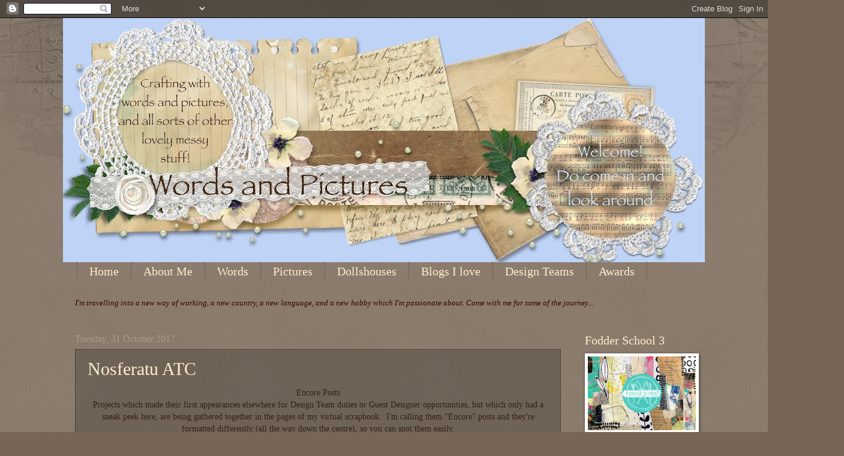

--- FILE ---
content_type: text/html; charset=UTF-8
request_url: https://alisonbomber.blogspot.com/2017/10/
body_size: 53758
content:
<!DOCTYPE html>
<html class='v2' dir='ltr' xmlns='http://www.w3.org/1999/xhtml' xmlns:b='http://www.google.com/2005/gml/b' xmlns:data='http://www.google.com/2005/gml/data' xmlns:expr='http://www.google.com/2005/gml/expr'>
<head>
<link href='https://www.blogger.com/static/v1/widgets/335934321-css_bundle_v2.css' rel='stylesheet' type='text/css'/>
<meta content='IE=EmulateIE7' http-equiv='X-UA-Compatible'/>
<meta content='width=1100' name='viewport'/>
<meta content='text/html; charset=UTF-8' http-equiv='Content-Type'/>
<meta content='blogger' name='generator'/>
<link href='https://alisonbomber.blogspot.com/favicon.ico' rel='icon' type='image/x-icon'/>
<link href='https://alisonbomber.blogspot.com/2017/10/' rel='canonical'/>
<link rel="alternate" type="application/atom+xml" title="Words and Pictures - Atom" href="https://alisonbomber.blogspot.com/feeds/posts/default" />
<link rel="alternate" type="application/rss+xml" title="Words and Pictures - RSS" href="https://alisonbomber.blogspot.com/feeds/posts/default?alt=rss" />
<link rel="service.post" type="application/atom+xml" title="Words and Pictures - Atom" href="https://www.blogger.com/feeds/8817270423416767524/posts/default" />
<!--Can't find substitution for tag [blog.ieCssRetrofitLinks]-->
<meta content='Mixed Media, Paper Crafting, Watercolour, Altered Art, and occasional Dollshouses' name='description'/>
<meta content='https://alisonbomber.blogspot.com/2017/10/' property='og:url'/>
<meta content='Words and Pictures' property='og:title'/>
<meta content='Mixed Media, Paper Crafting, Watercolour, Altered Art, and occasional Dollshouses' property='og:description'/>
<title>Words and Pictures: October 2017</title>
<style id='page-skin-1' type='text/css'><!--
/*
-----------------------------------------------
Blogger Template Style
Name:     Watermark
Designer: Josh Peterson
URL:      www.noaesthetic.com
----------------------------------------------- */
/* Variable definitions
====================
<Variable name="keycolor" description="Main Color" type="color" default="#c0a154"/>
<Group description="Page Text" selector="body">
<Variable name="body.font" description="Font" type="font"
default="normal normal 14px Arial, Tahoma, Helvetica, FreeSans, sans-serif"/>
<Variable name="body.text.color" description="Text Color" type="color" default="#333333"/>
</Group>
<Group description="Backgrounds" selector=".main-inner">
<Variable name="body.background.color" description="Outer Background" type="color" default="#c0a154"/>
<Variable name="footer.background.color" description="Footer Background" type="color" default="transparent"/>
</Group>
<Group description="Links" selector=".main-inner">
<Variable name="link.color" description="Link Color" type="color" default="#cc3300"/>
<Variable name="link.visited.color" description="Visited Color" type="color" default="#993322"/>
<Variable name="link.hover.color" description="Hover Color" type="color" default="#ff3300"/>
</Group>
<Group description="Blog Title" selector=".header h1">
<Variable name="header.font" description="Title Font" type="font"
default="normal normal 60px Georgia, Utopia, 'Palatino Linotype', Palatino, serif"/>
<Variable name="header.text.color" description="Title Color" type="color" default="#ffffff" />
</Group>
<Group description="Blog Description" selector=".header .description">
<Variable name="description.text.color" description="Description Color" type="color"
default="#997755" />
</Group>
<Group description="Tabs Text" selector=".tabs-inner .widget li a">
<Variable name="tabs.font" description="Font" type="font"
default="normal normal 20px Georgia, Utopia, 'Palatino Linotype', Palatino, serif"/>
<Variable name="tabs.text.color" description="Text Color" type="color" default="#ffeecc"/>
<Variable name="tabs.selected.text.color" description="Selected Color" type="color" default="#000000"/>
</Group>
<Group description="Tabs Background" selector=".tabs-outer .PageList">
<Variable name="tabs.background.color" description="Background Color" type="color" default="transparent"/>
<Variable name="tabs.separator.color" description="Separator Color" type="color" default="#776655"/>
</Group>
<Group description="Date Header" selector="h2.date-header">
<Variable name="date.font" description="Font" type="font"
default="normal normal 16px Arial, Tahoma, Helvetica, FreeSans, sans-serif"/>
<Variable name="date.text.color" description="Text Color" type="color" default="#997755"/>
</Group>
<Group description="Post" selector="h3.post-title, .comments h4">
<Variable name="post.title.font" description="Title Font" type="font"
default="normal normal 30px Georgia, Utopia, 'Palatino Linotype', Palatino, serif"/>
<Variable name="post.background.color" description="Background Color" type="color" default="transparent"/>
<Variable name="post.border.color" description="Border Color" type="color" default="#ccbb99" />
</Group>
<Group description="Post Footer" selector=".post-footer">
<Variable name="post.footer.text.color" description="Text Color" type="color" default="#997755"/>
</Group>
<Group description="Gadgets" selector="h2">
<Variable name="widget.title.font" description="Title Font" type="font"
default="normal normal 20px Georgia, Utopia, 'Palatino Linotype', Palatino, serif"/>
<Variable name="widget.title.text.color" description="Title Color" type="color" default="#000000"/>
<Variable name="widget.alternate.text.color" description="Alternate Color" type="color" default="#777777"/>
</Group>
<Group description="Footer" selector=".footer-inner">
<Variable name="footer.text.color" description="Text Color" type="color" default="#332211"/>
<Variable name="footer.widget.title.text.color" description="Gadget Title Color" type="color" default="#ffeecc"/>
</Group>
<Group description="Footer Links" selector=".footer-inner">
<Variable name="footer.link.color" description="Link Color" type="color" default="#ffeecc"/>
<Variable name="footer.link.visited.color" description="Visited Color" type="color" default="#ffeedd"/>
<Variable name="footer.link.hover.color" description="Hover Color" type="color" default="#9fc5e8"/>
</Group>
<Variable name="body.background" description="Body Background" type="background"
color="#776655" default="$(color) url(//www.blogblog.com/1kt/watermark/body_background_birds.png) repeat scroll top left"/>
<Variable name="body.background.overlay" description="Overlay Background" type="background" color="#776655"
default="transparent url(//www.blogblog.com/1kt/watermark/body_overlay_birds.png) no-repeat scroll top right"/>
<Variable name="body.background.overlay.height" description="Overlay Background Height" type="length" default="121px"/>
<Variable name="tabs.background.inner" description="Tabs Background Inner" type="url" default="none"/>
<Variable name="tabs.background.outer" description="Tabs Background Outer" type="url" default="none"/>
<Variable name="tabs.border.size" description="Tabs Border Size" type="length" default="0"/>
<Variable name="tabs.shadow.spread" description="Tabs Shadow Spread" type="length" default="0"/>
<Variable name="main.padding.top" description="Main Padding Top" type="length" default="30px"/>
<Variable name="main.cap.height" description="Main Cap Height" type="length" default="0"/>
<Variable name="main.cap.image" description="Main Cap Image" type="url" default="none"/>
<Variable name="main.cap.overlay" description="Main Cap Overlay" type="url" default="none"/>
<Variable name="main.background" description="Main Background" type="background"
default="transparent none no-repeat scroll top left"/>
<Variable name="post.background.url" description="Post Background URL" type="url"
default="url(//www.blogblog.com/1kt/watermark/post_background_birds.png)"/>
<Variable name="post.border.size" description="Post Border Size" type="length" default="1px"/>
<Variable name="post.border.style" description="Post Border Style" type="string" default="dotted"/>
<Variable name="post.shadow.spread" description="Post Shadow Spread" type="length" default="0"/>
<Variable name="footer.background" description="Footer Background" type="background"
color="#9fc5e8" default="$(color) url(//www.blogblog.com/1kt/watermark/body_background_navigator.png) repeat scroll top left"/>
<Variable name="mobile.background.overlay" description="Mobile Background Overlay" type="string"
default="transparent none repeat scroll top left"/>
<Variable name="startSide" description="Side where text starts in blog language" type="automatic" default="left"/>
<Variable name="endSide" description="Side where text ends in blog language" type="automatic" default="right"/>
*/
/* Use this with templates/1ktemplate-*.html */
/* Content
----------------------------------------------- */
body, .body-fauxcolumn-outer {
font: normal normal 14px Georgia, Utopia, 'Palatino Linotype', Palatino, serif;
color: #332211;
background: #776655 url(//www.blogblog.com/1kt/watermark/body_background_navigator.png) repeat scroll top left;
}
html body .content-outer {
min-width: 0;
max-width: 100%;
width: 100%;
}
.content-outer {
font-size: 92%;
}
a:link {
text-decoration:none;
color: #ffeecc;
}
a:visited {
text-decoration:none;
color: #ffeedd;
}
a:hover {
text-decoration:underline;
color: #9fc5e8;
}
.body-fauxcolumns .cap-top {
margin-top: 30px;
background: transparent url(//www.blogblog.com/1kt/watermark/body_overlay_navigator.png) no-repeat scroll top center;
height: 256px;
}
.content-inner {
padding: 0;
}
/* Header
----------------------------------------------- */
.header-inner .Header .titlewrapper,
.header-inner .Header .descriptionwrapper {
padding-left: 20px;
padding-right: 20px;
}
.Header h1 {
font: normal normal 50px Georgia, Utopia, 'Palatino Linotype', Palatino, serif;
color: #332211;
text-shadow: 2px 2px rgba(0, 0, 0, .1);
}
.Header h1 a {
color: #332211;
}
.Header .description {
font-size: 140%;
color: #9fc5e8;
}
/* Tabs
----------------------------------------------- */
.tabs-inner .section {
margin: 0 20px;
}
.tabs-inner .PageList, .tabs-inner .LinkList, .tabs-inner .Labels {
margin-left: -11px;
margin-right: -11px;
background-color: transparent;
border-top: 0 solid #ffffff;
border-bottom: 0 solid #ffffff;
-moz-box-shadow: 0 0 0 rgba(0, 0, 0, .3);
-webkit-box-shadow: 0 0 0 rgba(0, 0, 0, .3);
-goog-ms-box-shadow: 0 0 0 rgba(0, 0, 0, .3);
box-shadow: 0 0 0 rgba(0, 0, 0, .3);
}
.tabs-inner .PageList .widget-content,
.tabs-inner .LinkList .widget-content,
.tabs-inner .Labels .widget-content {
margin: -3px -11px;
background: transparent none  no-repeat scroll right;
}
.tabs-inner .widget ul {
padding: 2px 25px;
max-height: 34px;
background: transparent none no-repeat scroll left;
}
.tabs-inner .widget li {
border: none;
}
.tabs-inner .widget li a {
display: inline-block;
padding: .25em 1em;
font: normal normal 20px Georgia, Utopia, 'Palatino Linotype', Palatino, serif;
color: #ffeecc;
border-right: 1px solid #776655;
}
.tabs-inner .widget li:first-child a {
border-left: 1px solid #776655;
}
.tabs-inner .widget li.selected a, .tabs-inner .widget li a:hover {
color: #9fc5e8;
}
/* Headings
----------------------------------------------- */
h2 {
font: normal normal 20px Georgia, Utopia, 'Palatino Linotype', Palatino, serif;
color: #ffeecc;
margin: 0 0 .5em;
}
h2.date-header {
font: normal normal 16px Georgia, Utopia, 'Palatino Linotype', Palatino, serif;
color: #aa9988;
}
/* Main
----------------------------------------------- */
.main-inner .column-center-inner,
.main-inner .column-left-inner,
.main-inner .column-right-inner {
padding: 0 5px;
}
.main-outer {
margin-top: 0;
background: transparent none no-repeat scroll top left;
}
.main-inner {
padding-top: 30px;
}
.main-cap-top {
position: relative;
}
.main-cap-top .cap-right {
position: absolute;
height: 0;
width: 100%;
bottom: 0;
background: transparent none repeat-x scroll bottom center;
}
.main-cap-top .cap-left {
position: absolute;
height: 245px;
width: 280px;
right: 0;
bottom: 0;
background: transparent none no-repeat scroll bottom left;
}
/* Posts
----------------------------------------------- */
.post-outer {
padding: 15px 20px;
margin: 0 0 25px;
background: transparent url(//www.blogblog.com/1kt/watermark/post_background_navigator.png) repeat scroll top left;
_background-image: none;
border: dotted 1px #332211;
-moz-box-shadow: 0 0 0 rgba(0, 0, 0, .1);
-webkit-box-shadow: 0 0 0 rgba(0, 0, 0, .1);
-goog-ms-box-shadow: 0 0 0 rgba(0, 0, 0, .1);
box-shadow: 0 0 0 rgba(0, 0, 0, .1);
}
h3.post-title {
font: normal normal 30px Georgia, Utopia, 'Palatino Linotype', Palatino, serif;
margin: 0;
}
.comments h4 {
font: normal normal 30px Georgia, Utopia, 'Palatino Linotype', Palatino, serif;
margin: 1em 0 0;
}
.post-body {
font-size: 105%;
line-height: 1.5;
position: relative;
}
.post-header {
margin: 0 0 1em;
color: #aa9988;
}
.post-footer {
margin: 10px 0 0;
padding: 10px 0 0;
color: #aa9988;
border-top: dashed 1px #998877;
}
#blog-pager {
font-size: 140%
}
#comments .comment-author {
padding-top: 1.5em;
border-top: dashed 1px #998877;
background-position: 0 1.5em;
}
#comments .comment-author:first-child {
padding-top: 0;
border-top: none;
}
.avatar-image-container {
margin: .2em 0 0;
}
/* Comments
----------------------------------------------- */
.comments .comments-content .icon.blog-author {
background-repeat: no-repeat;
background-image: url([data-uri]);
}
.comments .comments-content .loadmore a {
border-top: 1px solid #998877;
border-bottom: 1px solid #998877;
}
.comments .continue {
border-top: 2px solid #998877;
}
/* Widgets
----------------------------------------------- */
.widget ul, .widget #ArchiveList ul.flat {
padding: 0;
list-style: none;
}
.widget ul li, .widget #ArchiveList ul.flat li {
padding: .35em 0;
text-indent: 0;
border-top: dashed 1px #998877;
}
.widget ul li:first-child, .widget #ArchiveList ul.flat li:first-child {
border-top: none;
}
.widget .post-body ul {
list-style: disc;
}
.widget .post-body ul li {
border: none;
}
.widget .zippy {
color: #998877;
}
.post-body img, .post-body .tr-caption-container, .Profile img, .Image img,
.BlogList .item-thumbnail img {
padding: 5px;
background: #fff;
-moz-box-shadow: 1px 1px 5px rgba(0, 0, 0, .5);
-webkit-box-shadow: 1px 1px 5px rgba(0, 0, 0, .5);
-goog-ms-box-shadow: 1px 1px 5px rgba(0, 0, 0, .5);
box-shadow: 1px 1px 5px rgba(0, 0, 0, .5);
}
.post-body img, .post-body .tr-caption-container {
padding: 8px;
}
.post-body .tr-caption-container {
color: #333333;
}
.post-body .tr-caption-container img {
padding: 0;
background: transparent;
border: none;
-moz-box-shadow: 0 0 0 rgba(0, 0, 0, .1);
-webkit-box-shadow: 0 0 0 rgba(0, 0, 0, .1);
-goog-ms-box-shadow: 0 0 0 rgba(0, 0, 0, .1);
box-shadow: 0 0 0 rgba(0, 0, 0, .1);
}
/* Footer
----------------------------------------------- */
.footer-outer {
color:#332211;
background: #9fc5e8 url(//www.blogblog.com/1kt/watermark/body_background_navigator.png) repeat scroll top left;
}
.footer-outer a {
color: #ffeecc;
}
.footer-outer a:visited {
color: #ffeedd;
}
.footer-outer a:hover {
color: #9fc5e8;
}
.footer-outer .widget h2 {
color: #ffeecc;
}
/* Mobile
----------------------------------------------- */
body.mobile  {
background-size: 100% auto;
}
.mobile .body-fauxcolumn-outer {
background: transparent none repeat scroll top left;
}
html .mobile .mobile-date-outer {
border-bottom: none;
background: transparent url(//www.blogblog.com/1kt/watermark/post_background_navigator.png) repeat scroll top left;
_background-image: none;
margin-bottom: 10px;
}
.mobile .main-cap-top {
z-index: -1;
}
.mobile .content-outer {
font-size: 100%;
}
.mobile .post-outer {
padding: 10px;
}
.mobile .main-cap-top .cap-left {
background: transparent none no-repeat scroll bottom left;
}
.mobile .body-fauxcolumns .cap-top {
margin: 0;
}
.mobile-link-button {
background: transparent url(//www.blogblog.com/1kt/watermark/post_background_navigator.png) repeat scroll top left;
}
.mobile-link-button a:link, .mobile-link-button a:visited {
color: #ffeecc;
}
.mobile-index-date .date-header {
color: #aa9988;
}
.mobile-index-contents {
color: #332211;
}
.mobile .tabs-inner .section {
margin: 0;
}
.mobile .tabs-inner .PageList {
margin-left: 0;
margin-right: 0;
}
.mobile .tabs-inner .PageList .widget-content {
margin: 0;
color: #9fc5e8;
background: transparent url(//www.blogblog.com/1kt/watermark/post_background_navigator.png) repeat scroll top left;
}
.mobile .tabs-inner .PageList .widget-content .pagelist-arrow {
border-left: 1px solid #776655;
}

--></style>
<style id='template-skin-1' type='text/css'><!--
body {
min-width: 1070px;
}
.content-outer, .content-fauxcolumn-outer, .region-inner {
min-width: 1070px;
max-width: 1070px;
_width: 1070px;
}
.main-inner .columns {
padding-left: 0;
padding-right: 220px;
}
.main-inner .fauxcolumn-center-outer {
left: 0;
right: 220px;
/* IE6 does not respect left and right together */
_width: expression(this.parentNode.offsetWidth -
parseInt("0") -
parseInt("220px") + 'px');
}
.main-inner .fauxcolumn-left-outer {
width: 0;
}
.main-inner .fauxcolumn-right-outer {
width: 220px;
}
.main-inner .column-left-outer {
width: 0;
right: 100%;
margin-left: -0;
}
.main-inner .column-right-outer {
width: 220px;
margin-right: -220px;
}
#layout {
min-width: 0;
}
#layout .content-outer {
min-width: 0;
width: 800px;
}
#layout .region-inner {
min-width: 0;
width: auto;
}
--></style>
<link href='https://www.blogger.com/dyn-css/authorization.css?targetBlogID=8817270423416767524&amp;zx=c7a0d3d6-bb32-474d-9708-038aee5ffbc4' media='none' onload='if(media!=&#39;all&#39;)media=&#39;all&#39;' rel='stylesheet'/><noscript><link href='https://www.blogger.com/dyn-css/authorization.css?targetBlogID=8817270423416767524&amp;zx=c7a0d3d6-bb32-474d-9708-038aee5ffbc4' rel='stylesheet'/></noscript>
<meta name='google-adsense-platform-account' content='ca-host-pub-1556223355139109'/>
<meta name='google-adsense-platform-domain' content='blogspot.com'/>

</head>
<body class='loading'>
<div class='navbar section' id='navbar'><div class='widget Navbar' data-version='1' id='Navbar1'><script type="text/javascript">
    function setAttributeOnload(object, attribute, val) {
      if(window.addEventListener) {
        window.addEventListener('load',
          function(){ object[attribute] = val; }, false);
      } else {
        window.attachEvent('onload', function(){ object[attribute] = val; });
      }
    }
  </script>
<div id="navbar-iframe-container"></div>
<script type="text/javascript" src="https://apis.google.com/js/platform.js"></script>
<script type="text/javascript">
      gapi.load("gapi.iframes:gapi.iframes.style.bubble", function() {
        if (gapi.iframes && gapi.iframes.getContext) {
          gapi.iframes.getContext().openChild({
              url: 'https://www.blogger.com/navbar/8817270423416767524?origin\x3dhttps://alisonbomber.blogspot.com',
              where: document.getElementById("navbar-iframe-container"),
              id: "navbar-iframe"
          });
        }
      });
    </script><script type="text/javascript">
(function() {
var script = document.createElement('script');
script.type = 'text/javascript';
script.src = '//pagead2.googlesyndication.com/pagead/js/google_top_exp.js';
var head = document.getElementsByTagName('head')[0];
if (head) {
head.appendChild(script);
}})();
</script>
</div></div>
<div class='body-fauxcolumns'>
<div class='fauxcolumn-outer body-fauxcolumn-outer'>
<div class='cap-top'>
<div class='cap-left'></div>
<div class='cap-right'></div>
</div>
<div class='fauxborder-left'>
<div class='fauxborder-right'></div>
<div class='fauxcolumn-inner'>
</div>
</div>
<div class='cap-bottom'>
<div class='cap-left'></div>
<div class='cap-right'></div>
</div>
</div>
</div>
<div class='content'>
<div class='content-fauxcolumns'>
<div class='fauxcolumn-outer content-fauxcolumn-outer'>
<div class='cap-top'>
<div class='cap-left'></div>
<div class='cap-right'></div>
</div>
<div class='fauxborder-left'>
<div class='fauxborder-right'></div>
<div class='fauxcolumn-inner'>
</div>
</div>
<div class='cap-bottom'>
<div class='cap-left'></div>
<div class='cap-right'></div>
</div>
</div>
</div>
<div class='content-outer'>
<div class='content-cap-top cap-top'>
<div class='cap-left'></div>
<div class='cap-right'></div>
</div>
<div class='fauxborder-left content-fauxborder-left'>
<div class='fauxborder-right content-fauxborder-right'></div>
<div class='content-inner'>
<header>
<div class='header-outer'>
<div class='header-cap-top cap-top'>
<div class='cap-left'></div>
<div class='cap-right'></div>
</div>
<div class='fauxborder-left header-fauxborder-left'>
<div class='fauxborder-right header-fauxborder-right'></div>
<div class='region-inner header-inner'>
<div class='header section' id='header'><div class='widget Header' data-version='1' id='Header1'>
<div id='header-inner'>
<a href='https://alisonbomber.blogspot.com/' style='display: block'>
<img alt='Words and Pictures' height='407px; ' id='Header1_headerimg' src='https://blogger.googleusercontent.com/img/b/R29vZ2xl/AVvXsEiTtwCMbizNDwHJTdfZcz53KbcZcpCxQZYi38Z7acNbzykk7Qld4sdF-U03xdyMGSfeo1wE0ayZyAjcn6-vqcSmEVogUZZwbmLCFp7IWnrH6H3rW6tzZ-3P9NdJLUstgPpW-dkV8QRMh60/s1070/Words+and+Pictures+header+this+one.jpg' style='display: block' width='1070px; '/>
</a>
</div>
</div></div>
</div>
</div>
<div class='header-cap-bottom cap-bottom'>
<div class='cap-left'></div>
<div class='cap-right'></div>
</div>
</div>
</header>
<div class='tabs-outer'>
<div class='tabs-cap-top cap-top'>
<div class='cap-left'></div>
<div class='cap-right'></div>
</div>
<div class='fauxborder-left tabs-fauxborder-left'>
<div class='fauxborder-right tabs-fauxborder-right'></div>
<div class='region-inner tabs-inner'>
<div class='tabs section' id='crosscol'><div class='widget PageList' data-version='1' id='PageList1'>
<h2>Pages</h2>
<div class='widget-content'>
<ul>
<li>
<a href='https://alisonbomber.blogspot.com/'>Home</a>
</li>
<li>
<a href='https://alisonbomber.blogspot.com/p/about-me.html'>About Me</a>
</li>
<li>
<a href='https://alisonbomber.blogspot.com/p/words.html'>Words</a>
</li>
<li>
<a href='https://alisonbomber.blogspot.com/p/pictures.html'>Pictures</a>
</li>
<li>
<a href='https://alisonbomber.blogspot.com/p/dollshouses.html'>Dollshouses</a>
</li>
<li>
<a href='https://alisonbomber.blogspot.com/p/blogs-i-love.html'>Blogs I love</a>
</li>
<li>
<a href='https://alisonbomber.blogspot.com/p/design-teams-past-and-present.html'>Design Teams</a>
</li>
<li>
<a href='https://alisonbomber.blogspot.com/p/awards.html'>Awards</a>
</li>
</ul>
<div class='clear'></div>
</div>
</div><div class='widget Text' data-version='1' id='Text1'>
<div class='widget-content'>
<p class="p1"   style="  font-variant: normal; font-weight: normal; line-height: normal; font-style: normal;font-family:Georgia, serif;font-size:100%;"><span class="s1"><i><span style="color:#330000;">I'm travelling into a new way of working, a new country, a new language, and a new hobby which I'm passionate about. Come with me for some of the journey...</span></i></span></p><div class="main-outer" style="font-family: Georgia, Utopia, 'palatino linotype', Palatino, serif; font-size: 13px; font-variant: normal; font-weight: normal; line-height: normal; font-style: normal; position: relative; min-height: 0px; margin-top: 0px; background-image: none; background-attachment: scroll; background-color: rgb(119, 102, 85); color: rgb(51, 34, 17); text-align: -webkit-auto; background-position: 0% 0%;"><div class="main-cap-top cap-top" style="position: relative; height: 0px; background-position: 0% 0%; background-repeat: repeat no-repeat; "></div></div>
</div>
<div class='clear'></div>
</div></div>
<div class='tabs no-items section' id='crosscol-overflow'></div>
</div>
</div>
<div class='tabs-cap-bottom cap-bottom'>
<div class='cap-left'></div>
<div class='cap-right'></div>
</div>
</div>
<div class='main-outer'>
<div class='main-cap-top cap-top'>
<div class='cap-left'></div>
<div class='cap-right'></div>
</div>
<div class='fauxborder-left main-fauxborder-left'>
<div class='fauxborder-right main-fauxborder-right'></div>
<div class='region-inner main-inner'>
<div class='columns fauxcolumns'>
<div class='fauxcolumn-outer fauxcolumn-center-outer'>
<div class='cap-top'>
<div class='cap-left'></div>
<div class='cap-right'></div>
</div>
<div class='fauxborder-left'>
<div class='fauxborder-right'></div>
<div class='fauxcolumn-inner'>
</div>
</div>
<div class='cap-bottom'>
<div class='cap-left'></div>
<div class='cap-right'></div>
</div>
</div>
<div class='fauxcolumn-outer fauxcolumn-left-outer'>
<div class='cap-top'>
<div class='cap-left'></div>
<div class='cap-right'></div>
</div>
<div class='fauxborder-left'>
<div class='fauxborder-right'></div>
<div class='fauxcolumn-inner'>
</div>
</div>
<div class='cap-bottom'>
<div class='cap-left'></div>
<div class='cap-right'></div>
</div>
</div>
<div class='fauxcolumn-outer fauxcolumn-right-outer'>
<div class='cap-top'>
<div class='cap-left'></div>
<div class='cap-right'></div>
</div>
<div class='fauxborder-left'>
<div class='fauxborder-right'></div>
<div class='fauxcolumn-inner'>
</div>
</div>
<div class='cap-bottom'>
<div class='cap-left'></div>
<div class='cap-right'></div>
</div>
</div>
<!-- corrects IE6 width calculation -->
<div class='columns-inner'>
<div class='column-center-outer'>
<div class='column-center-inner'>
<div class='main section' id='main'><div class='widget Blog' data-version='1' id='Blog1'>
<div class='blog-posts hfeed'>

          <div class="date-outer">
        
<h2 class='date-header'><span>Tuesday, 31 October 2017</span></h2>

          <div class="date-posts">
        
<div class='post-outer'>
<div class='post hentry' itemscope='itemscope' itemtype='http://schema.org/BlogPosting'>
<a name='8786204542899866674'></a>
<h3 class='post-title entry-title' itemprop='name'>
<a href='https://alisonbomber.blogspot.com/2017/10/nosferatu-atc.html'>Nosferatu ATC</a>
</h3>
<div class='post-header'>
<div class='post-header-line-1'></div>
</div>
<div class='post-body entry-content' id='post-body-8786204542899866674' itemprop='articleBody'>
<div style="text-align: center;">
Encore Posts</div>
<div style="text-align: center;">
Projects which made their first appearances elsewhere for Design Team duties or Guest Designer opportunities, but which only had a sneak peek here, are being gathered together in the pages of my virtual scrapbook.&nbsp; I'm calling them "Encore" posts and they're formatted differently (all the way down the centre), so you can spot them easily.</div>
<div style="text-align: center;">
Please don't feel that you have to comment all over again!<br />
<br />
<div style="text-align: left;">
<span style="color: #9fc5e8;">Yes, it's another Encore, and this one is making its appearance more than two years after its original performance over at the Calico Craft Parts blog.&nbsp; I think he's a suitably creepy presence to let loose on you all for this All Hallows' Eve... looming large even though he's only in a tiny ATC.&nbsp; Here's what I wrote over at Calico back in September 2015.</span></div>
<div style="text-align: center;">
<span style="color: #9fc5e8;">____________________</span></div>
</div>
<span style="color: #9fc5e8;"><br /></span>
<div style="text-align: center;">
<span style="color: #9fc5e8;">Hello again! &nbsp;After my massive spooktacular <a href="https://alisonbomber.blogspot.com/2017/10/hes-behind-you.html" target="_blank">He's Behind You</a>, I'm back with a much shorter post but - in my opinion - a more genuinely spine-tingling creation today. &nbsp;The Spooky Shrine had a sort of Scooby Doo pantomime scare-factor. &nbsp;Today's ATC taps in to genuine creepiness, leaning heavily on the amazing 1922 film, <a href="https://www.youtube.com/watch?v=ZxlJxDr26mM" target="_blank">Nosferatu</a> - the original vampire thriller... perhaps all the more eerie for being a silent black and white film.</span></div>
<br />
<div class="separator" style="clear: both; text-align: center;">
<a href="https://blogger.googleusercontent.com/img/b/R29vZ2xl/AVvXsEjNFUEPvIrUV0eCSGIFR7Rbo3ei_RdVS_RogEhyphenhyphenxUQRxwd9uM2AXEgxOrTbYQbnlhRH8E41z1vMYWL6645orI_n0EfWgD1Zg9eXBh-rABrIaIrdYSuK2SbArfB3xKC-6Uy2ClNRVraeGNBD/s1600/P1280789.JPG" imageanchor="1" style="margin-left: 1em; margin-right: 1em;"><img border="0" height="640" src="https://blogger.googleusercontent.com/img/b/R29vZ2xl/AVvXsEjNFUEPvIrUV0eCSGIFR7Rbo3ei_RdVS_RogEhyphenhyphenxUQRxwd9uM2AXEgxOrTbYQbnlhRH8E41z1vMYWL6645orI_n0EfWgD1Zg9eXBh-rABrIaIrdYSuK2SbArfB3xKC-6Uy2ClNRVraeGNBD/s640/P1280789.JPG" width="480" /></a></div>
<div class="separator" style="clear: both; text-align: center;">
<br /></div>
<div style="text-align: center;">
<span style="color: #9fc5e8;">Max Schreck plays Count Orlof, and the lighting, the ambience, the sheer creepiness of Schreck as the vampire has stayed with me ever since I was lucky enough to see it on a large screen at the NFT in my twenties. &nbsp;There are images and scenes which have haunted my imagination ever since, and Calico Craft Parts have designed a piece which captures exactly one of those images.</span></div>
<div style="text-align: center;">
<span style="color: #9fc5e8;"><br /></span></div>
<div style="text-align: center;">
<span style="color: #9fc5e8;">How he looms over you there from the deck of the ship... with those claws of hands ready to reach for you... &nbsp;Meet the <a href="http://www.calicocraftparts.co.uk/nosferatu-mdf-wood-vampire-shape-style-1.html" target="_blank">Nosferatu Wood Vampire Shape</a>.</span></div>
<div class="separator" style="clear: both; text-align: center;">
</div>
<br />
<div class="separator" style="clear: both; text-align: center;">
<a href="https://blogger.googleusercontent.com/img/b/R29vZ2xl/AVvXsEgR79ZBGNEkrMhIP_oywdyUuYig1KL3_jlMhBPGd3HdzF0WyR0zLjl1G4yAdA1OKWnMmJmd1ndtwAlb4iJHCamLuJMDUEs3M_ujFZ6HNfnDv4dkYxB4pEx5qa0j302taD2iirYiMSwEs4-c/s1600/P1280875.jpg" imageanchor="1" style="margin-left: 1em; margin-right: 1em;"><img border="0" height="400" src="https://blogger.googleusercontent.com/img/b/R29vZ2xl/AVvXsEgR79ZBGNEkrMhIP_oywdyUuYig1KL3_jlMhBPGd3HdzF0WyR0zLjl1G4yAdA1OKWnMmJmd1ndtwAlb4iJHCamLuJMDUEs3M_ujFZ6HNfnDv4dkYxB4pEx5qa0j302taD2iirYiMSwEs4-c/s400/P1280875.jpg" width="300" /></a></div>
<br />
<div style="text-align: center;">
<span style="color: #9fc5e8;">I didn't feel I needed to do much - just a crackle background - DecoArt Crackle Paste on one of the ATC Blanks, the moon masked off while I added Prussian Blue Hue and Paynes Grey...</span></div>
<br />
<div class="separator" style="clear: both; text-align: center;">
<a href="https://blogger.googleusercontent.com/img/b/R29vZ2xl/AVvXsEgTZBnB2EroW4D0WmxBOFf-2qT18iqwdx45s0bkos3a2OilanAV5x_T2eOLqoNU_85nXCaSsmUHwjw3E2lznwwk6uazybeqy7bOCIWcvjuQnYQAPib4Kalj8tYEENw6X2YeCJ0D7R3zoHl0/s1600/P1280784.JPG" imageanchor="1" style="margin-left: 1em; margin-right: 1em;"><img border="0" height="400" src="https://blogger.googleusercontent.com/img/b/R29vZ2xl/AVvXsEgTZBnB2EroW4D0WmxBOFf-2qT18iqwdx45s0bkos3a2OilanAV5x_T2eOLqoNU_85nXCaSsmUHwjw3E2lznwwk6uazybeqy7bOCIWcvjuQnYQAPib4Kalj8tYEENw6X2YeCJ0D7R3zoHl0/s400/P1280784.JPG" width="300" /></a></div>
<br />
<div style="text-align: center;">
<span style="color: #9fc5e8;">I just used a circular punch and some self-adhesive paper, and then peeled it away when I was done, leaving a ghostly penumbra which glows palely around the figure of Count Orlof once he's stuck in place.</span></div>
<br />
<div class="separator" style="clear: both; text-align: center;">
<a href="https://blogger.googleusercontent.com/img/b/R29vZ2xl/AVvXsEgRQJeoYkS3K-e8UmJUjHaA4CI5XT9jLHR_QMjlHSMWVPIsh1CX0M0XtDt9gn2gedDShcKi-gJLZSj6M_r3aUaBx_WKqgwO58hYIB6smAPBRI4b3748zuhdFDG5OVXVvl7XmJSQuDkFrzgN/s1600/P1280785.JPG" imageanchor="1" style="margin-left: 1em; margin-right: 1em;"><img border="0" height="400" src="https://blogger.googleusercontent.com/img/b/R29vZ2xl/AVvXsEgRQJeoYkS3K-e8UmJUjHaA4CI5XT9jLHR_QMjlHSMWVPIsh1CX0M0XtDt9gn2gedDShcKi-gJLZSj6M_r3aUaBx_WKqgwO58hYIB6smAPBRI4b3748zuhdFDG5OVXVvl7XmJSQuDkFrzgN/s400/P1280785.JPG" width="300" /></a></div>
<br />
<div style="text-align: center;">
<span style="color: #9fc5e8;">Nosferatu himself has also been very simply tinted with Paynes Grey and Prussian Blue Hue for extra shading.</span></div>
<br />
<div class="separator" style="clear: both; text-align: center;">
<a href="https://blogger.googleusercontent.com/img/b/R29vZ2xl/AVvXsEjJh8zTvkrL_5-4SM-ZmQi6bEcjn5t-BKwSWbAuwCf6tR6fMQTsA6fX4DaF4vb_OKgj_eLXHXWeZImF1BFADuCuN73u_EhNbiY07vxojySV8Sh78UlonaKt2pfC5uaG4FVMBLUXhsZRQmZG/s1600/P1280957.JPG" imageanchor="1" style="margin-left: 1em; margin-right: 1em;"><img border="0" height="480" src="https://blogger.googleusercontent.com/img/b/R29vZ2xl/AVvXsEjJh8zTvkrL_5-4SM-ZmQi6bEcjn5t-BKwSWbAuwCf6tR6fMQTsA6fX4DaF4vb_OKgj_eLXHXWeZImF1BFADuCuN73u_EhNbiY07vxojySV8Sh78UlonaKt2pfC5uaG4FVMBLUXhsZRQmZG/s640/P1280957.JPG" width="640" /></a></div>
<br />
<div style="text-align: center;">
<div style="text-align: center;">
<span style="color: #9fc5e8;">If you're still not quite in the Halloween mood, do check out the rest of the amazing spooky designs in the <a href="http://www.calicocraftparts.co.uk/wood-mdf-halloween-shapes.html" target="_blank">Calico Craft Parts Halloween sections</a> - from owls perched on branches, to Haunted Houses, to the skeletons and zombies you met in my <a href="https://alisonbomber.blogspot.com/2017/10/hes-behind-you.html" target="_blank">Spooky Shrine</a>, to fabulous Gothic words to put on pages and layouts. &nbsp;I promise there's something for everyone.</span></div>
</div>
<div style="text-align: center;">
<div style="text-align: center;">
<span style="color: #9fc5e8;"><br /></span></div>
</div>
<div style="text-align: center;">
<div style="text-align: center;">
<span style="color: #9fc5e8;">That's pretty much it for today. &nbsp;Sleep well won't you!</span></div>
</div>
<div style="text-align: center;">
<div style="text-align: center;">
<span style="color: #9fc5e8;">__________________________</span></div>
</div>
<div style="text-align: center;">
<br /></div>
<span style="color: #9fc5e8;">And a happy All Hallows' Eve to all of you.  If you celebrate it, I hope you have fun, and if you don't I hope you are left in peace by the sprites and hobgoblins.  Tomorrow is All Saints and, of course, the beginning of a new month so I'll be back to haunt you then with some fresh Design Team inspiration.  Good night all!</span><br /><br /><i>Nosferatu. Does this word not sound like the midnight call of the Bird of Death? Do not utter it, or the images of life will fade - into pale shadows and ghostly dreams will rise from your heart and feed your Blood.</i><div>
Title card from the 1922 silent film, <i><b>Nosferatu</b></i></div>
<div>
<i><b><br /></b></i></div>
<div style='clear: both;'></div>
</div>
<div class='post-footer'>
<div class='post-footer-line post-footer-line-1'><span class='post-author vcard'>
Posted by
<span class='fn'>
<a href='https://www.blogger.com/profile/05672524847577136244' itemprop='author' rel='author' title='author profile'>
Words and Pictures
</a>
</span>
</span>
<span class='post-timestamp'>
at
<a class='timestamp-link' href='https://alisonbomber.blogspot.com/2017/10/nosferatu-atc.html' itemprop='url' rel='bookmark' title='permanent link'><abbr class='published' itemprop='datePublished' title='2017-10-31T07:00:00+01:00'>07:00</abbr></a>
</span>
<span class='post-comment-link'>
<a class='comment-link' href='https://www.blogger.com/comment/fullpage/post/8817270423416767524/8786204542899866674' onclick='javascript:window.open(this.href, "bloggerPopup", "toolbar=0,location=0,statusbar=1,menubar=0,scrollbars=yes,width=640,height=500"); return false;'>18
comments</a>
</span>
<span class='post-icons'>
<span class='item-control blog-admin pid-2095634006'>
<a href='https://www.blogger.com/post-edit.g?blogID=8817270423416767524&postID=8786204542899866674&from=pencil' title='Edit Post'>
<img alt='' class='icon-action' height='18' src='https://resources.blogblog.com/img/icon18_edit_allbkg.gif' width='18'/>
</a>
</span>
</span>
<div class='post-share-buttons goog-inline-block'>
<a class='goog-inline-block share-button sb-email' href='https://www.blogger.com/share-post.g?blogID=8817270423416767524&postID=8786204542899866674&target=email' target='_blank' title='Email This'><span class='share-button-link-text'>Email This</span></a><a class='goog-inline-block share-button sb-blog' href='https://www.blogger.com/share-post.g?blogID=8817270423416767524&postID=8786204542899866674&target=blog' onclick='window.open(this.href, "_blank", "height=270,width=475"); return false;' target='_blank' title='BlogThis!'><span class='share-button-link-text'>BlogThis!</span></a><a class='goog-inline-block share-button sb-twitter' href='https://www.blogger.com/share-post.g?blogID=8817270423416767524&postID=8786204542899866674&target=twitter' target='_blank' title='Share to X'><span class='share-button-link-text'>Share to X</span></a><a class='goog-inline-block share-button sb-facebook' href='https://www.blogger.com/share-post.g?blogID=8817270423416767524&postID=8786204542899866674&target=facebook' onclick='window.open(this.href, "_blank", "height=430,width=640"); return false;' target='_blank' title='Share to Facebook'><span class='share-button-link-text'>Share to Facebook</span></a><a class='goog-inline-block share-button sb-pinterest' href='https://www.blogger.com/share-post.g?blogID=8817270423416767524&postID=8786204542899866674&target=pinterest' target='_blank' title='Share to Pinterest'><span class='share-button-link-text'>Share to Pinterest</span></a>
</div>
<span class='post-backlinks post-comment-link'>
</span>
</div>
<div class='post-footer-line post-footer-line-2'><span class='post-labels'>
Labels:
<a href='https://alisonbomber.blogspot.com/search/label/Calico%20Craft%20Parts' rel='tag'>Calico Craft Parts</a>,
<a href='https://alisonbomber.blogspot.com/search/label/Encore' rel='tag'>Encore</a>
</span>
</div>
<div class='post-footer-line post-footer-line-3'><span class='post-location'>
</span>
</div>
</div>
</div>
</div>

          </div></div>
        

          <div class="date-outer">
        
<h2 class='date-header'><span>Sunday, 29 October 2017</span></h2>

          <div class="date-posts">
        
<div class='post-outer'>
<div class='post hentry' itemscope='itemscope' itemtype='http://schema.org/BlogPosting'>
<a name='4406071507069411820'></a>
<h3 class='post-title entry-title' itemprop='name'>
<a href='https://alisonbomber.blogspot.com/2017/10/hes-behind-you.html'>He's behind you!</a>
</h3>
<div class='post-header'>
<div class='post-header-line-1'></div>
</div>
<div class='post-body entry-content' id='post-body-4406071507069411820' itemprop='articleBody'>
<div style="text-align: center;">
Encore Posts</div>
<div style="text-align: center;">
Projects which made their first appearances elsewhere for Design Team duties or Guest Designer opportunities, but which only had a sneak peek here, are being gathered together in the pages of my virtual scrapbook.&nbsp; I'm calling them "Encore" posts and they're formatted differently (all the way down the centre), so you can spot them easily.</div>
<div style="text-align: center;">
Please don't feel that you have to comment all over again!</div>
<br />
<span style="color: #9fc5e8;">There are a couple of <a href="http://www.calicocraftparts.co.uk/" target="_blank">Calico Craft Parts</a> Halloween projects which have been patiently waiting to put in a full appearance here at Words and Pictures.&nbsp; Since I've been visiting friends, I thought I'd take the opportunity to pop in a couple of Encore posts for this spookiest of seasons.&nbsp; So here's the first of them - a haunted shadow box of a shrine that I had so much fun with - and here's what I wrote over at Calico back in September 2015.</span><br />
<div style="text-align: center;">
<span style="color: #9fc5e8;">____________________</span></div>
<div style="text-align: center;">
<span style="color: #9fc5e8;"><br /></span></div>
<div style="text-align: center;">
<span style="color: #9fc5e8;">Hello all, I've been enjoying getting spooky - so much so that this is a bonus extra project. &nbsp;I'm not supposed to be here until Monday - but BOO... surprise!! &nbsp;And here's what I've been playing with.</span></div>
<br />
<div class="separator" style="clear: both; text-align: center;">
<a href="https://blogger.googleusercontent.com/img/b/R29vZ2xl/AVvXsEgcF-CM3j68dga8NMPagytxSXc3ong8nIXbTDF1UwXDUudFBsq9a4ZiCQm0TydpFUpZVuNiRTwpsfVVrdd1J1e8u2KiaipLZdMbgb3P4BWew1RLtFmvFuhzhOF7GBVty0iKb7QY8MIcZ_Go/s1600/P1280976.JPG" imageanchor="1" style="margin-left: 1em; margin-right: 1em;"><img border="0" height="640" src="https://blogger.googleusercontent.com/img/b/R29vZ2xl/AVvXsEgcF-CM3j68dga8NMPagytxSXc3ong8nIXbTDF1UwXDUudFBsq9a4ZiCQm0TydpFUpZVuNiRTwpsfVVrdd1J1e8u2KiaipLZdMbgb3P4BWew1RLtFmvFuhzhOF7GBVty0iKb7QY8MIcZ_Go/s640/P1280976.JPG" width="480" /></a></div>
<br />
<div style="text-align: center;">
<span style="color: #9fc5e8;">There are so many amazing designs in the <a href="http://www.calicocraftparts.co.uk/wood-mdf-halloween-shapes.html" target="_blank">Halloween sections</a> - and some of them, like some of the bare trees for instance, will work on non-Halloween projects too. &nbsp;I've been playing with just a few of them, and came up with this haunted house - I'm just not sure who's haunting whom!</span></div>
<div style="text-align: center;">
<br /></div>
<div class="separator" style="clear: both; text-align: center;">
<a href="https://blogger.googleusercontent.com/img/b/R29vZ2xl/AVvXsEgyVj8xDalWyLc3LiSCHiuUJKuU5c__JJPewL2TLEenZCtRdoakpqY-YCjOPwjkGTHnL2glBcHytKY3b6Wonl136wjnidwcyi3AfqVJ0aw1Vp-ct3en2Bvszs0IUuVq2ISn5xawO0PDrGKd/s1600/P1290016.jpg" imageanchor="1" style="margin-left: 1em; margin-right: 1em;"><img border="0" height="640" src="https://blogger.googleusercontent.com/img/b/R29vZ2xl/AVvXsEgyVj8xDalWyLc3LiSCHiuUJKuU5c__JJPewL2TLEenZCtRdoakpqY-YCjOPwjkGTHnL2glBcHytKY3b6Wonl136wjnidwcyi3AfqVJ0aw1Vp-ct3en2Bvszs0IUuVq2ISn5xawO0PDrGKd/s640/P1290016.jpg" width="480" /></a></div>
<br />
<div style="text-align: center;">
<span style="color: #9fc5e8;">I started with the <a href="http://www.calicocraftparts.co.uk/halloween-mdf-shrine-kit-style-6.html" target="_blank">Spooky Shrine Kit</a>, and I knew I wanted to try to get a <a href="http://www.calicocraftparts.co.uk/vampires-zombies-mdf-wood-shapes.html" target="_blank">zombie</a> as well as a couple of <a href="http://www.calicocraftparts.co.uk/wood-mdf-skulls-grim-reapers-wood-shapes.html" target="_blank">skeletons</a> in. &nbsp;Given their relative sizes, I needed to pretend the zombie was in the background. &nbsp;And given their relative shapes, I needed him to be part way up the back wall! &nbsp;So I had to create a bit of a trompe l'oeil... a corridor for him to come walking down.</span></div>
<br />
<div class="separator" style="clear: both; text-align: center;">
<a href="https://blogger.googleusercontent.com/img/b/R29vZ2xl/AVvXsEiQbpHSLb49DIxJxDURVfQzx5TGdCj-y6u9vOYBp9UF24lc9nEvSnodmGFhEQHj1nhGum_eIPp6Slok17XPgU1jL8UGpG5jgykQTPUs0tjgpcUzQop60caDZU9-0JkvfPxpP1I2CEeg8sWX/s1600/P1290024.JPG" imageanchor="1" style="margin-left: 1em; margin-right: 1em;"><img border="0" height="400" src="https://blogger.googleusercontent.com/img/b/R29vZ2xl/AVvXsEiQbpHSLb49DIxJxDURVfQzx5TGdCj-y6u9vOYBp9UF24lc9nEvSnodmGFhEQHj1nhGum_eIPp6Slok17XPgU1jL8UGpG5jgykQTPUs0tjgpcUzQop60caDZU9-0JkvfPxpP1I2CEeg8sWX/s400/P1290024.JPG" width="300" /></a></div>
<div class="separator" style="clear: both; text-align: center;">
<br /></div>
<div style="text-align: center;">
<span style="color: #9fc5e8;">I plotted the basic position and laid in the doorway and the light spilling out of it.</span></div>
<br />
<div class="separator" style="clear: both; text-align: center;">
<a href="https://blogger.googleusercontent.com/img/b/R29vZ2xl/AVvXsEhIXDdyrXiVPs5ezHqIsJORCvuCSETjU_dN9ZrY1eh18RGY7uiAKAbMkMaa7ParPtEKbWh-9dAUK-31meK9DZ26Eq-yAk2Gh8iMVzDErxqj3Bt3P1-edYdVOgdmXjjHbmahXgqnk5qhKXFP/s1600/P1280795.JPG" imageanchor="1" style="margin-left: 1em; margin-right: 1em;"><img border="0" height="400" src="https://blogger.googleusercontent.com/img/b/R29vZ2xl/AVvXsEhIXDdyrXiVPs5ezHqIsJORCvuCSETjU_dN9ZrY1eh18RGY7uiAKAbMkMaa7ParPtEKbWh-9dAUK-31meK9DZ26Eq-yAk2Gh8iMVzDErxqj3Bt3P1-edYdVOgdmXjjHbmahXgqnk5qhKXFP/s400/P1280795.JPG" width="300" /></a></div>
<br />
<div style="text-align: center;">
<span style="color: #9fc5e8;">I wallpapered and laid flooring, adding more light over the top.</span></div>
<br />
<div class="separator" style="clear: both; text-align: center;">
<a href="https://blogger.googleusercontent.com/img/b/R29vZ2xl/AVvXsEh584GOgriF93m79PiQRUDYmERj8Hlv8g2GW7juNPAbaaEpqy9_Xjps94oQbBLBpgZL9P98Md5z1QqYKGopsb6JtlVSA4ybtuNAEimMbhAGiMNE8vqe9Wg1pEhztoB1LZQyIZd94uUzsgEn/s1600/P1280796.JPG" imageanchor="1" style="margin-left: 1em; margin-right: 1em;"><img border="0" height="400" src="https://blogger.googleusercontent.com/img/b/R29vZ2xl/AVvXsEh584GOgriF93m79PiQRUDYmERj8Hlv8g2GW7juNPAbaaEpqy9_Xjps94oQbBLBpgZL9P98Md5z1QqYKGopsb6JtlVSA4ybtuNAEimMbhAGiMNE8vqe9Wg1pEhztoB1LZQyIZd94uUzsgEn/s400/P1280796.JPG" width="300" /></a></div>
<br />
<div style="text-align: center;">
<span style="color: #9fc5e8;">I extended the papers onto the side walls and the floor. &nbsp;I also did some distressing with the DecoArt Media Fluid Acrylics. &nbsp;Turns out Transparent Yellow Iron Oxide, Quinacridone Gold and Raw Umber are perfect for creating a tobacco-stained look!</span></div>
<br />
<div class="separator" style="clear: both; text-align: center;">
<a href="https://blogger.googleusercontent.com/img/b/R29vZ2xl/AVvXsEjivrFlRBSPa9PfxlPPgVeM1nRWaM141ZCKO0uv4OAkWy6NVyUNYNlYJs_GlHuXWD9eBXVlbp6ViL-DMGV1Q1NOL38ApLq0aj1PqsEsWywuNeQkdtEwoHOJHMdt_TshNsp8aWqp9bqlzYMc/s1600/P1280805.JPG" imageanchor="1" style="margin-left: 1em; margin-right: 1em;"><img border="0" height="400" src="https://blogger.googleusercontent.com/img/b/R29vZ2xl/AVvXsEjivrFlRBSPa9PfxlPPgVeM1nRWaM141ZCKO0uv4OAkWy6NVyUNYNlYJs_GlHuXWD9eBXVlbp6ViL-DMGV1Q1NOL38ApLq0aj1PqsEsWywuNeQkdtEwoHOJHMdt_TshNsp8aWqp9bqlzYMc/s400/P1280805.JPG" width="300" /></a></div>
<br />
<div style="text-align: center;">
<span style="color: #9fc5e8;">Putting in the corridor - hand-drawn dado rail and panelling - I had to cheat the perspective lines a bit, so now it looks as though the corridor arrives at a slight angle. &nbsp;And I created a door frame with matchsticks painted in Raw Umber. &nbsp;Once all that was done, I glued it all together.</span></div>
<br />
<div class="separator" style="clear: both; text-align: center;">
<a href="https://blogger.googleusercontent.com/img/b/R29vZ2xl/AVvXsEjMZ8fg0qR4kB2znKEVKY3YxUecEw2GMLM47TBUt8JO11jrPMGUTWQ-cYJg6LQzSIrEPT0yA5ehV2ih-a9yy0FGjLn8yuZ-UEZ4HgzbQK7n8RDLbrc4hAgyn-nipr0CeBwCgd-j5N_I1sgS/s1600/P1280807.JPG" imageanchor="1" style="margin-left: 1em; margin-right: 1em;"><img border="0" height="400" src="https://blogger.googleusercontent.com/img/b/R29vZ2xl/AVvXsEjMZ8fg0qR4kB2znKEVKY3YxUecEw2GMLM47TBUt8JO11jrPMGUTWQ-cYJg6LQzSIrEPT0yA5ehV2ih-a9yy0FGjLn8yuZ-UEZ4HgzbQK7n8RDLbrc4hAgyn-nipr0CeBwCgd-j5N_I1sgS/s400/P1280807.JPG" width="300" /></a></div>
<br />
<div style="text-align: center;">
<span style="color: #9fc5e8;">Once glued, I cut papers to cover the back of the shrine. &nbsp;I find it best to leave this until after the gluing together, as then you can work right to the edges of the walls, covering up the interlocking edges.</span></div>
<br />
<div class="separator" style="clear: both; text-align: center;">
<a href="https://blogger.googleusercontent.com/img/b/R29vZ2xl/AVvXsEiw-nob0gLnu1aqW_iVHxAhB4loMmS5Y7w_AHDhPThzMP2Jfb60lM_RGPuEZolW0chIMltRKZM7CMF9wv2LZ5ozFI6gT014RUs4Fxy_nc2r5yo-GoaMrWIcVGfvST2pCn9iFDEsoOcixmL6/s1600/P1280904.jpg" imageanchor="1" style="margin-left: 1em; margin-right: 1em;"><img border="0" height="400" src="https://blogger.googleusercontent.com/img/b/R29vZ2xl/AVvXsEiw-nob0gLnu1aqW_iVHxAhB4loMmS5Y7w_AHDhPThzMP2Jfb60lM_RGPuEZolW0chIMltRKZM7CMF9wv2LZ5ozFI6gT014RUs4Fxy_nc2r5yo-GoaMrWIcVGfvST2pCn9iFDEsoOcixmL6/s400/P1280904.jpg" width="300" /></a></div>
<br />
<div style="text-align: center;">
<span style="color: #9fc5e8;">I had lots of fun painting my Craft Parts with more DecoArt Fluid Acrylics. &nbsp;(You can see how they look "naked" in that first making-of picture above.) &nbsp;The Zombie Style 2 is done with Green Gold and Viridian and maybe a touch of Paynes Grey, and the fabulous Carved Pumpkin has Red Iron Oxide, Quin Gold, Raw Umber, Transparent Yellow Iron Oxide and Green Gold. &nbsp;They each got a bit more touching up after this stage.</span></div>
<br />
<div class="separator" style="clear: both; text-align: center;">
<a href="https://blogger.googleusercontent.com/img/b/R29vZ2xl/AVvXsEh6EDxp32-BLRM6n9_aj6UsqMk3DM9imHqjopKTiLLrQ03ZJMxh9q9kcln96bgCWpWsNgzvtaAOLJzIY4vHf8A97yaoHnLZ7bqkVJSGC50VUYMueAsccBpD3uj8_0IaL_u3xOlumhfH-Mtt/s1600/P1280798.JPG" imageanchor="1" style="margin-left: 1em; margin-right: 1em;"><img border="0" height="300" src="https://blogger.googleusercontent.com/img/b/R29vZ2xl/AVvXsEh6EDxp32-BLRM6n9_aj6UsqMk3DM9imHqjopKTiLLrQ03ZJMxh9q9kcln96bgCWpWsNgzvtaAOLJzIY4vHf8A97yaoHnLZ7bqkVJSGC50VUYMueAsccBpD3uj8_0IaL_u3xOlumhfH-Mtt/s400/P1280798.JPG" width="400" /></a></div>
<br />
<div style="text-align: center;">
<span style="color: #9fc5e8;">My somewhat depressed seated skeleton needed something to help him sit further "downstage" in the room. &nbsp;In the end, the simplest solution was to glue his pelvis to a small wooden reel. &nbsp;As you can see, he's now self-supporting, so I was able to glue him in his position quite easily.</span></div>
<br />
<div class="separator" style="clear: both; text-align: center;">
<a href="https://blogger.googleusercontent.com/img/b/R29vZ2xl/AVvXsEhA1w7werlzQYgavgDBsK_Op0ewRfhIfvT6uA60LruOxqFqVxESTKQ8zWX-4LaAJgvK96HmU8k-qXtBrbmNS90P2Yh38K4z4wTHN7xvPjrvZXpAZMS_GGUqYqRIxktyelxXYIbZOB8otrnr/s1600/P1280912.JPG" imageanchor="1" style="margin-left: 1em; margin-right: 1em;"><img border="0" height="300" src="https://blogger.googleusercontent.com/img/b/R29vZ2xl/AVvXsEhA1w7werlzQYgavgDBsK_Op0ewRfhIfvT6uA60LruOxqFqVxESTKQ8zWX-4LaAJgvK96HmU8k-qXtBrbmNS90P2Yh38K4z4wTHN7xvPjrvZXpAZMS_GGUqYqRIxktyelxXYIbZOB8otrnr/s400/P1280912.JPG" width="400" /></a></div>
<span style="color: #9fc5e8;"><br /></span>
<br />
<div style="text-align: center;">
<span style="color: #9fc5e8;">And here they come... the Zombie in the doorway...</span></div>
<div style="text-align: center;">
<br /></div>
<div class="separator" style="clear: both; text-align: center;">
<a href="https://blogger.googleusercontent.com/img/b/R29vZ2xl/AVvXsEh0RuWm-BAG1v9Mamq2u5XNTqIdDSPufauPWK-DBRiPtvjxp8R4VR8OkHxkeGZhYCB9QBXlikmYe_iAVhnU27v8INmCUmwjgVDLA6Y5XGEyF6DLJMD5QvxGYNt80HnDCTTPfEfq3FlbkX_z/s1600/P1280909.JPG" imageanchor="1" style="margin-left: 1em; margin-right: 1em;"><img border="0" height="400" src="https://blogger.googleusercontent.com/img/b/R29vZ2xl/AVvXsEh0RuWm-BAG1v9Mamq2u5XNTqIdDSPufauPWK-DBRiPtvjxp8R4VR8OkHxkeGZhYCB9QBXlikmYe_iAVhnU27v8INmCUmwjgVDLA6Y5XGEyF6DLJMD5QvxGYNt80HnDCTTPfEfq3FlbkX_z/s400/P1280909.JPG" width="300" /></a></div>
<br />
<div style="text-align: center;">
<span style="color: #9fc5e8;">Skeleton Style 1 a little further forward, supported partly by the matchstick doorframe...</span></div>
<br />
<div class="separator" style="clear: both; text-align: center;">
<a href="https://blogger.googleusercontent.com/img/b/R29vZ2xl/AVvXsEgtrOcWS3c6naCGgzF0MjcqVO43DR-r_Xi3kaYYUKHKkDzeAFfODV7kQs8smYE0GrmoLnfT645v4HFSbiNXhZXn96GMdpHyyibrLi0PRxXul0tDXelJdAc1XP3e6iMTe07xmvS1BxZFjr1P/s1600/P1280910.JPG" imageanchor="1" style="margin-left: 1em; margin-right: 1em;"><img border="0" height="400" src="https://blogger.googleusercontent.com/img/b/R29vZ2xl/AVvXsEgtrOcWS3c6naCGgzF0MjcqVO43DR-r_Xi3kaYYUKHKkDzeAFfODV7kQs8smYE0GrmoLnfT645v4HFSbiNXhZXn96GMdpHyyibrLi0PRxXul0tDXelJdAc1XP3e6iMTe07xmvS1BxZFjr1P/s400/P1280910.JPG" width="300" /></a></div>
<br />
<div style="text-align: center;">
<span style="color: #9fc5e8;">And Skeleton Style 3 slumped in the foreground.</span></div>
<br />
<div class="separator" style="clear: both; text-align: center;">
<a href="https://blogger.googleusercontent.com/img/b/R29vZ2xl/AVvXsEh3zsa9H7-kw78rXz-gD3yG9hprTVCI6vLoulcP179R-F9f7z4ESZALZEvY26WJi9ns-SOYiTZPIk0XokQxNZi8oMu10eEsSsB5RYd1yht88HPQ3MJdD3M9oYjBm2igXGWZFkDMmtkgfkMb/s1600/P1280918.JPG" imageanchor="1" style="margin-left: 1em; margin-right: 1em;"><img border="0" height="400" src="https://blogger.googleusercontent.com/img/b/R29vZ2xl/AVvXsEh3zsa9H7-kw78rXz-gD3yG9hprTVCI6vLoulcP179R-F9f7z4ESZALZEvY26WJi9ns-SOYiTZPIk0XokQxNZi8oMu10eEsSsB5RYd1yht88HPQ3MJdD3M9oYjBm2igXGWZFkDMmtkgfkMb/s400/P1280918.JPG" width="300" /></a></div>
<br />
<div style="text-align: center;">
<span style="color: #9fc5e8;">I think he's so exhausted with the whole haunting business that he can't even be bothered to warn his pal that "he's behind you"!</span></div>
<br />
<div class="separator" style="clear: both; text-align: center;">
</div>
<div class="separator" style="clear: both; text-align: center;">
<a href="https://blogger.googleusercontent.com/img/b/R29vZ2xl/AVvXsEhFjjFG8sEXaRgTInwHWdZKL5sU3xCdtgqjf2-w3TFFg9szxfX1oNMgZ0q6BQnQ3k83473vx0jcX0Fa0H7HuyynY2KpggHxF8mO2WtaWe7UArLa-1pe2puvvVCBWlFuYGkZ0QMO3dHFy2QZ/s1600/P1290026.JPG" imageanchor="1" style="margin-left: 1em; margin-right: 1em;"><img border="0" height="400" src="https://blogger.googleusercontent.com/img/b/R29vZ2xl/AVvXsEhFjjFG8sEXaRgTInwHWdZKL5sU3xCdtgqjf2-w3TFFg9szxfX1oNMgZ0q6BQnQ3k83473vx0jcX0Fa0H7HuyynY2KpggHxF8mO2WtaWe7UArLa-1pe2puvvVCBWlFuYGkZ0QMO3dHFy2QZ/s400/P1290026.JPG" width="300" /></a></div>
<br />
<div style="text-align: center;">
<span style="color: #9fc5e8;">You'll see that the spooky old portrait on the wall has changed position - it was just getting lost behind Skeleton 1's head.</span></div>
<br />
<div class="separator" style="clear: both; text-align: center;">
<a href="https://blogger.googleusercontent.com/img/b/R29vZ2xl/AVvXsEiqeT8Z2H0DU5LcG1vsuLV7W-jz_Z4OYpWiKD3SqI1Lg5iBEj9_HYW28L9gH9jejm1IRSuoPEnyItK2V9PQW1DQfWxEyP2_F1xeKLOv5_tKWGdQRP4U8Ld2pTQ4hhvq26EILOlwQhPdVCg7/s1600/P1280980.JPG" imageanchor="1" style="margin-left: 1em; margin-right: 1em;"><img border="0" height="300" src="https://blogger.googleusercontent.com/img/b/R29vZ2xl/AVvXsEiqeT8Z2H0DU5LcG1vsuLV7W-jz_Z4OYpWiKD3SqI1Lg5iBEj9_HYW28L9gH9jejm1IRSuoPEnyItK2V9PQW1DQfWxEyP2_F1xeKLOv5_tKWGdQRP4U8Ld2pTQ4hhvq26EILOlwQhPdVCg7/s400/P1280980.JPG" width="400" /></a></div>
<br />
<div style="text-align: center;">
<span style="color: #9fc5e8;">Around the back and sides, the Halloween fun goes on. &nbsp;The <a href="http://www.calicocraftparts.co.uk/wood-mdf-pumpkin-shapes.html" target="_blank">Carved Pumpkin</a> sits on the back under the excellent advice to "<a href="http://www.calicocraftparts.co.uk/halloween-words-wood-cut-outs.html" target="_blank">Scream</a>". &nbsp;I shaded the papers using Quinacridone Gold, Green Gold, Viridian and Raw Umber so that it would all tie together.</span></div>
<br />
<div class="separator" style="clear: both; text-align: center;">
<a href="https://blogger.googleusercontent.com/img/b/R29vZ2xl/AVvXsEg5hg9zP_1lhYy9WMiSrRN96wVjTHmb2wYMX86Zzgj4oKkQOydL8SkWvmnbpIOCPOlw3LRsWsDRTfgb7-7cSgGp9lDvJQQY06x1I4R0hIcFHVcZ42QskArNuY0gQ0oTV2JDE9zP6CbEQzr2/s1600/P1290007.jpg" imageanchor="1" style="margin-left: 1em; margin-right: 1em;"><img border="0" height="400" src="https://blogger.googleusercontent.com/img/b/R29vZ2xl/AVvXsEg5hg9zP_1lhYy9WMiSrRN96wVjTHmb2wYMX86Zzgj4oKkQOydL8SkWvmnbpIOCPOlw3LRsWsDRTfgb7-7cSgGp9lDvJQQY06x1I4R0hIcFHVcZ42QskArNuY0gQ0oTV2JDE9zP6CbEQzr2/s400/P1290007.jpg" width="300" /></a></div>
<br />
<div style="text-align: center;">
<span style="color: #9fc5e8;">On the sides, there are some bats hanging about - of course! - very simply painted with Paynes Grey.</span></div>
<br />
<div class="separator" style="clear: both; text-align: center;">
<a href="https://blogger.googleusercontent.com/img/b/R29vZ2xl/AVvXsEi7C1hINia3CZLvfVuCA6dZrZSq3ZzIBleBT7fkm__qsMLaPxlPQ9q4xT-t1GynRs1K2YglmZVG1ECxP-V4zBsP1BpZuFLAbMm4iTY5T1CuR7Dy5lUoMAdfBJ8Dy9sBGCQeqyosgq-h-l9p/s1600/P1290053.jpg" imageanchor="1" style="margin-left: 1em; margin-right: 1em;"><img border="0" height="400" src="https://blogger.googleusercontent.com/img/b/R29vZ2xl/AVvXsEi7C1hINia3CZLvfVuCA6dZrZSq3ZzIBleBT7fkm__qsMLaPxlPQ9q4xT-t1GynRs1K2YglmZVG1ECxP-V4zBsP1BpZuFLAbMm4iTY5T1CuR7Dy5lUoMAdfBJ8Dy9sBGCQeqyosgq-h-l9p/s400/P1290053.jpg" width="300" /></a></div>
<br />
<div style="text-align: center;">
<span style="color: #9fc5e8;">I'm really happy with the look of the pumpkin - I think he's one of my favourite Jack o'Lanterns I've seen, even before you get the paint on him. &nbsp;I'd happily use him "naked" on cards or tags too.</span></div>
<br />
<div class="separator" style="clear: both; text-align: center;">
<a href="https://blogger.googleusercontent.com/img/b/R29vZ2xl/AVvXsEj4UKr-30j90edVGN2htz5L_tzIWBjhwIdtQZ_JmPV6GRJeTScd84ao50gEJSZsne9NE0I0n3BD6qDYuUFVqWmn2CZhjPYpwBkAeSFSMSm1IfM2iLdYZoCruH-Q_YWZ-OTY_dlgVrOOwjHw/s1600/P1290009.JPG" imageanchor="1" style="margin-left: 1em; margin-right: 1em;"><img border="0" height="300" src="https://blogger.googleusercontent.com/img/b/R29vZ2xl/AVvXsEj4UKr-30j90edVGN2htz5L_tzIWBjhwIdtQZ_JmPV6GRJeTScd84ao50gEJSZsne9NE0I0n3BD6qDYuUFVqWmn2CZhjPYpwBkAeSFSMSm1IfM2iLdYZoCruH-Q_YWZ-OTY_dlgVrOOwjHw/s400/P1290009.JPG" width="400" /></a></div>
<br />
<div style="text-align: center;">
<span style="color: #9fc5e8;">I love the sheen you get using the translucent DecoArt paints on the Craft Parts - very cool.</span></div>
<br />
<div class="separator" style="clear: both; text-align: center;">
<a href="https://blogger.googleusercontent.com/img/b/R29vZ2xl/AVvXsEizHXP05gB3Z8YzIwpHoSFVT9VoL6EBgb4TfJywBQYJ6NZZFldg-2WcozCh5qcuB_2dTfu5JFpkcTElfb7hpIKcXnO8nffsvyPlqCt7cKXJ0VXdEdMWmavDhgepUkA4tvcbbxpQjXzWVK_2/s1600/P1290047.JPG" imageanchor="1" style="margin-left: 1em; margin-right: 1em;"><img border="0" height="300" src="https://blogger.googleusercontent.com/img/b/R29vZ2xl/AVvXsEizHXP05gB3Z8YzIwpHoSFVT9VoL6EBgb4TfJywBQYJ6NZZFldg-2WcozCh5qcuB_2dTfu5JFpkcTElfb7hpIKcXnO8nffsvyPlqCt7cKXJ0VXdEdMWmavDhgepUkA4tvcbbxpQjXzWVK_2/s400/P1290047.JPG" width="400" /></a></div>
<br />
<div style="text-align: center;">
<span style="color: #9fc5e8;">And because the Craft Parts are of such good depth and quality, the bats cast their own spooky shadows.</span></div>
<br />
<div class="separator" style="clear: both; text-align: center;">
<a href="https://blogger.googleusercontent.com/img/b/R29vZ2xl/AVvXsEh5mXWI8wqDf5VupTJm32cGCYrVkzeKdZORnLrmBmxrjrZl82qtNzgO52Il1GAqafcvtDBnVqfLmTaYhSWeMOmZDdcCFrMY8561J8cEUu_MN6745t7jVgU6SYMnS1N3XRK0euCvAdHta_E5/s1600/P1290050.JPG" imageanchor="1" style="margin-left: 1em; margin-right: 1em;"><img border="0" height="300" src="https://blogger.googleusercontent.com/img/b/R29vZ2xl/AVvXsEh5mXWI8wqDf5VupTJm32cGCYrVkzeKdZORnLrmBmxrjrZl82qtNzgO52Il1GAqafcvtDBnVqfLmTaYhSWeMOmZDdcCFrMY8561J8cEUu_MN6745t7jVgU6SYMnS1N3XRK0euCvAdHta_E5/s400/P1290050.JPG" width="400" /></a></div>
<br />
<div style="text-align: center;">
<span style="color: #9fc5e8;">And finally, the Spooky front panel... same paints in action and then some DecoArt Crackle Glaze, Raw Umber rubbed into the cracks and wiped back, followed by a coat of Ultra-Matte Varnish because for once I didn't want it too shiny.</span></div>
<br />
<div class="separator" style="clear: both; text-align: center;">
<a href="https://blogger.googleusercontent.com/img/b/R29vZ2xl/AVvXsEiUpKocDcT2qSFCZ-dukEg6jFwns5wCgwWsrKesNcPfPrXAKi_bD5roIchBF2MnkOfdRAdRxYTvdpBV4DDq1w8qcFb1u4pQrhRCnyB3zh6CMT_e18ko0gN5IHp5dwT81xdt2OyKqNTaprfT/s1600/P1280992.JPG" imageanchor="1" style="margin-left: 1em; margin-right: 1em;"><img border="0" height="300" src="https://blogger.googleusercontent.com/img/b/R29vZ2xl/AVvXsEiUpKocDcT2qSFCZ-dukEg6jFwns5wCgwWsrKesNcPfPrXAKi_bD5roIchBF2MnkOfdRAdRxYTvdpBV4DDq1w8qcFb1u4pQrhRCnyB3zh6CMT_e18ko0gN5IHp5dwT81xdt2OyKqNTaprfT/s400/P1280992.JPG" width="400" /></a></div>
<span style="color: #9fc5e8;"><br /></span>
<br />
<div style="text-align: center;">
<span style="color: #9fc5e8;">The Spooky word is done in Raw Umber with Paynes Grey - and the spider and his webs are basically Paynes Grey too. &nbsp;It looks really cool over the dark wood of the basic Craft Parts.</span></div>
<br />
<div class="separator" style="clear: both; text-align: center;">
<a href="https://blogger.googleusercontent.com/img/b/R29vZ2xl/AVvXsEiiT2rwiPgtQ2TEqgRzdYEzeYdbBJbOVcWuWWXn8OpFM53vFM-FNZwLVe0KKotwcCrVNpVVxugxjYNv0j-Te5CCF83sZ-lNf9gIFx1WOF5acHPuZ2lUmPDTz5fa2DVr4VhMw9hGwF5KxGxJ/s1600/P1280988.JPG" imageanchor="1" style="margin-left: 1em; margin-right: 1em;"><img border="0" height="300" src="https://blogger.googleusercontent.com/img/b/R29vZ2xl/AVvXsEiiT2rwiPgtQ2TEqgRzdYEzeYdbBJbOVcWuWWXn8OpFM53vFM-FNZwLVe0KKotwcCrVNpVVxugxjYNv0j-Te5CCF83sZ-lNf9gIFx1WOF5acHPuZ2lUmPDTz5fa2DVr4VhMw9hGwF5KxGxJ/s400/P1280988.JPG" width="400" /></a></div>
<br />
<div style="text-align: center;">
<span style="color: #9fc5e8;">So I hope I haven't spooked you too much...</span></div>
<br />
<div class="separator" style="clear: both; text-align: center;">
<a href="https://blogger.googleusercontent.com/img/b/R29vZ2xl/AVvXsEjI3iNrJ9kdmj69EPK8W6shnAiOarliZ7dYC6taRGi3AdXmC1q-NpiOWlNkyB4LyorwlBieW3oS4RVbwj0wQxwziaGJWqatz5DLqLJIz0heZbLYWQa0z6lLZqm19ejpahpl-oQ5hxd-8Pkz/s1600/P1280999.jpg" imageanchor="1" style="margin-left: 1em; margin-right: 1em;"><img border="0" height="640" src="https://blogger.googleusercontent.com/img/b/R29vZ2xl/AVvXsEjI3iNrJ9kdmj69EPK8W6shnAiOarliZ7dYC6taRGi3AdXmC1q-NpiOWlNkyB4LyorwlBieW3oS4RVbwj0wQxwziaGJWqatz5DLqLJIz0heZbLYWQa0z6lLZqm19ejpahpl-oQ5hxd-8Pkz/s640/P1280999.jpg" width="480" /></a></div>
<br />
<div style="text-align: center;">
<span style="color: #9fc5e8;">No, I hope I have! &nbsp;Mwaah hah haahhh!</span></div>
<br />
<div class="separator" style="clear: both; text-align: center;">
<a href="https://blogger.googleusercontent.com/img/b/R29vZ2xl/AVvXsEhxx0oyWQXZ-3ZlkEKIuUW4V1eRX_b967Or8RuIKIp6jJfofKLAIar2C-WTMsRnI-46t6j8Um_d7Epli6sQwlX0tFsoMX8mxZVVKp5t8Fo4hOCb3HQKH3o1cvdOVUBDowtugZJUhtGMUYiP/s1600/P1290032.JPG" imageanchor="1" style="margin-left: 1em; margin-right: 1em;"><img border="0" height="300" src="https://blogger.googleusercontent.com/img/b/R29vZ2xl/AVvXsEhxx0oyWQXZ-3ZlkEKIuUW4V1eRX_b967Or8RuIKIp6jJfofKLAIar2C-WTMsRnI-46t6j8Um_d7Epli6sQwlX0tFsoMX8mxZVVKp5t8Fo4hOCb3HQKH3o1cvdOVUBDowtugZJUhtGMUYiP/s400/P1290032.JPG" width="400" /></a></div>
<br />
<span style="color: #9fc5e8;">I certainly hope I've inspired you to check out the Halloween offerings at Calico Craft Parts - there's enough inspiration there for even the most avid Halloween fiend. &nbsp;As I said, I'll be back again on Monday - til then, sleep tight and mind the bugs don't bite!</span><br />
<div style="text-align: center;">
<span style="color: #9fc5e8;">________________________</span></div>
<span style="color: #9fc5e8;"><br /></span>
<span style="color: #9fc5e8;">Back to the present day, and it's not Monday, in fact, but Tuesday that I'll be back.&nbsp; Yes, that's All Hallows Eve and I'll be here with a creepy little creation just for the Halloween fans amongst you.&nbsp; For now, just keep an eye out behind you...</span><br />
<i><br /></i>
<i>You know what they say, when the going gets scary, the scared gets scarce!</i><br />
Shaggy from <i><b>Scooby Doo</b></i><br />
<br />
<div style='clear: both;'></div>
</div>
<div class='post-footer'>
<div class='post-footer-line post-footer-line-1'><span class='post-author vcard'>
Posted by
<span class='fn'>
<a href='https://www.blogger.com/profile/05672524847577136244' itemprop='author' rel='author' title='author profile'>
Words and Pictures
</a>
</span>
</span>
<span class='post-timestamp'>
at
<a class='timestamp-link' href='https://alisonbomber.blogspot.com/2017/10/hes-behind-you.html' itemprop='url' rel='bookmark' title='permanent link'><abbr class='published' itemprop='datePublished' title='2017-10-29T07:00:00+01:00'>07:00</abbr></a>
</span>
<span class='post-comment-link'>
<a class='comment-link' href='https://www.blogger.com/comment/fullpage/post/8817270423416767524/4406071507069411820' onclick='javascript:window.open(this.href, "bloggerPopup", "toolbar=0,location=0,statusbar=1,menubar=0,scrollbars=yes,width=640,height=500"); return false;'>24
comments</a>
</span>
<span class='post-icons'>
<span class='item-control blog-admin pid-2095634006'>
<a href='https://www.blogger.com/post-edit.g?blogID=8817270423416767524&postID=4406071507069411820&from=pencil' title='Edit Post'>
<img alt='' class='icon-action' height='18' src='https://resources.blogblog.com/img/icon18_edit_allbkg.gif' width='18'/>
</a>
</span>
</span>
<div class='post-share-buttons goog-inline-block'>
<a class='goog-inline-block share-button sb-email' href='https://www.blogger.com/share-post.g?blogID=8817270423416767524&postID=4406071507069411820&target=email' target='_blank' title='Email This'><span class='share-button-link-text'>Email This</span></a><a class='goog-inline-block share-button sb-blog' href='https://www.blogger.com/share-post.g?blogID=8817270423416767524&postID=4406071507069411820&target=blog' onclick='window.open(this.href, "_blank", "height=270,width=475"); return false;' target='_blank' title='BlogThis!'><span class='share-button-link-text'>BlogThis!</span></a><a class='goog-inline-block share-button sb-twitter' href='https://www.blogger.com/share-post.g?blogID=8817270423416767524&postID=4406071507069411820&target=twitter' target='_blank' title='Share to X'><span class='share-button-link-text'>Share to X</span></a><a class='goog-inline-block share-button sb-facebook' href='https://www.blogger.com/share-post.g?blogID=8817270423416767524&postID=4406071507069411820&target=facebook' onclick='window.open(this.href, "_blank", "height=430,width=640"); return false;' target='_blank' title='Share to Facebook'><span class='share-button-link-text'>Share to Facebook</span></a><a class='goog-inline-block share-button sb-pinterest' href='https://www.blogger.com/share-post.g?blogID=8817270423416767524&postID=4406071507069411820&target=pinterest' target='_blank' title='Share to Pinterest'><span class='share-button-link-text'>Share to Pinterest</span></a>
</div>
<span class='post-backlinks post-comment-link'>
</span>
</div>
<div class='post-footer-line post-footer-line-2'><span class='post-labels'>
Labels:
<a href='https://alisonbomber.blogspot.com/search/label/Acrylics' rel='tag'>Acrylics</a>,
<a href='https://alisonbomber.blogspot.com/search/label/Calico%20Craft%20Parts' rel='tag'>Calico Craft Parts</a>,
<a href='https://alisonbomber.blogspot.com/search/label/crackle%20effect' rel='tag'>crackle effect</a>,
<a href='https://alisonbomber.blogspot.com/search/label/DecoArt' rel='tag'>DecoArt</a>,
<a href='https://alisonbomber.blogspot.com/search/label/Encore' rel='tag'>Encore</a>,
<a href='https://alisonbomber.blogspot.com/search/label/Idea-ology' rel='tag'>Idea-ology</a>,
<a href='https://alisonbomber.blogspot.com/search/label/wood' rel='tag'>wood</a>
</span>
</div>
<div class='post-footer-line post-footer-line-3'><span class='post-location'>
</span>
</div>
</div>
</div>
</div>

          </div></div>
        

          <div class="date-outer">
        
<h2 class='date-header'><span>Thursday, 26 October 2017</span></h2>

          <div class="date-posts">
        
<div class='post-outer'>
<div class='post hentry' itemscope='itemscope' itemtype='http://schema.org/BlogPosting'>
<a name='6112282714974341262'></a>
<h3 class='post-title entry-title' itemprop='name'>
<a href='https://alisonbomber.blogspot.com/2017/10/falling-leaves.html'>Falling Leaves</a>
</h3>
<div class='post-header'>
<div class='post-header-line-1'></div>
</div>
<div class='post-body entry-content' id='post-body-6112282714974341262' itemprop='articleBody'>
<span style="color: #9fc5e8;">Hello again!&nbsp; So today we really are at the last of the launch night samples using <a href="https://blogger.googleusercontent.com/img/b/R29vZ2xl/AVvXsEiZqnY3JUWFuh1dvvKklkgaGipq9b2XoD_Ce3lDPvnYSmdjOmew9vmdxX23JXbqIVGZhcAko28-zRv1KYYl1tpdB8QJlbPuWyCaQlE43937poxjT3hcqwhXSyC_g24IwK_ykt0ZhipRrdc/s1600/EAB04.gif" target="_blank">EAB04 The Autumn Edition</a>.&nbsp; And along with the <a href="http://alisonbomber.blogspot.co.uk/2017/09/fabulous-fungi.html" target="_blank">Fabulous Fungi</a> I think these are my favourites out of the autumn samples (the <a href="http://alisonbomber.blogspot.co.uk/2017/10/haunted-churchyard.html" target="_blank">Haunted Churchyard</a> and <a href="https://alisonbomber.blogspot.com/2017/10/all-is-safely-gathered-in.html" target="_blank">All is safely gathered in</a> make up the rest of the Autumn Edition sample collection), and maybe out of the whole lot.</span><br />
<br />
<div class="separator" style="clear: both; text-align: center;">
<a href="https://blogger.googleusercontent.com/img/b/R29vZ2xl/AVvXsEg9SxmZ7WRE6Jx5uTkbJ6njqw7-vXLeNaEeicCy6BKL5KgN9ihrUopZj5fLSxXSPvp-FI1hsJE3OpDEerehHaLzlS2haq4g3ImKK-zKWpZ-q2d68VcBdlhM8Vxf69dkA27aR7tVkH04ZnM/s1600/fullsizeoutput_1c52.jpeg" imageanchor="1" style="margin-left: 1em; margin-right: 1em;"><img border="0" data-original-height="1200" data-original-width="1600" height="480" src="https://blogger.googleusercontent.com/img/b/R29vZ2xl/AVvXsEg9SxmZ7WRE6Jx5uTkbJ6njqw7-vXLeNaEeicCy6BKL5KgN9ihrUopZj5fLSxXSPvp-FI1hsJE3OpDEerehHaLzlS2haq4g3ImKK-zKWpZ-q2d68VcBdlhM8Vxf69dkA27aR7tVkH04ZnM/s640/fullsizeoutput_1c52.jpeg" width="640" /></a></div>
<br />
<span style="color: #9fc5e8;">It's another trio of tags... triptyches and pairs turn up a lot round here.&nbsp; It's how my creative brain seems to work very often.</span><br />
<br />
<a href="https://blogger.googleusercontent.com/img/b/R29vZ2xl/AVvXsEgLsSVflCk6hdEoGpkJk8ySBEtImhlj1enLWTNgcGvopgRNDWuoLExiqfOvdcjUjbEs8IVM_AsQCIlbdxk_brnBWKdf0A81XJscwTXSyyQECaF_iUBGzP2FbGeieMqB8Fpfo0EbY-UCcFg/s1600/fullsizeoutput_10d3.jpeg" imageanchor="1" style="clear: left; float: left; margin-bottom: 1em; margin-right: 1em;"><img border="0" data-original-height="1200" data-original-width="1600" height="300" src="https://blogger.googleusercontent.com/img/b/R29vZ2xl/AVvXsEgLsSVflCk6hdEoGpkJk8ySBEtImhlj1enLWTNgcGvopgRNDWuoLExiqfOvdcjUjbEs8IVM_AsQCIlbdxk_brnBWKdf0A81XJscwTXSyyQECaF_iUBGzP2FbGeieMqB8Fpfo0EbY-UCcFg/s400/fullsizeoutput_10d3.jpeg" width="400" /></a><br />
<br />
<br />
<br />
<br />
<span style="color: #9fc5e8;">The backgrounds here are Distress Oxide and Distress Ink combinations from some of my earliest experiments with the Oxides.</span><br />
<br />
<br />
<br />
<br />
<br />
<br />
<a href="https://blogger.googleusercontent.com/img/b/R29vZ2xl/AVvXsEg1_LgQrnC6avQmV9kw6az8aChPHS6yHxyn-7prPTlQEMnp7guT5Aa24SIyoDsEQWEkOGnLBjXXflHN2MEbTM7PJkyqEkTMRAtYbw3ZtbtPVR2JG1JB7ZUnmyqPm9DArXZd7SCYep5FBi4/s1600/fullsizeoutput_1bda.jpeg" imageanchor="1" style="clear: right; float: right; margin-bottom: 1em; margin-left: 1em;"><img border="0" data-original-height="1600" data-original-width="1200" height="400" src="https://blogger.googleusercontent.com/img/b/R29vZ2xl/AVvXsEg1_LgQrnC6avQmV9kw6az8aChPHS6yHxyn-7prPTlQEMnp7guT5Aa24SIyoDsEQWEkOGnLBjXXflHN2MEbTM7PJkyqEkTMRAtYbw3ZtbtPVR2JG1JB7ZUnmyqPm9DArXZd7SCYep5FBi4/s400/fullsizeoutput_1bda.jpeg" width="300" /></a><br />
<br />
<br />
<br />
<br />
<br />
<br />
<span style="color: #9fc5e8;">You can see more of how they were made in <a href="http://alisonbomber.blogspot.co.uk/2017/04/drip-drip-drop-little-oxide-showers.html" target="_blank">Drip, Drip, Drop, Little Oxide Showers</a>, posted back in April.</span><br />
<span style="color: #9fc5e8;"><br /></span>
<span style="color: #9fc5e8;">They've been hanging around ever since waiting for their moment in the sun, and now their time had come!</span><br />
<br />
<br />
<br />
<br />
<br />
<a href="https://blogger.googleusercontent.com/img/b/R29vZ2xl/AVvXsEgmvJ8xBnbxcCCUayNZ6S089Asmt7njQsCk7_Rrpe4GRhKUq8S7FqxBUTCna1Iq6qyej4M9Tdj-oxoYaTTgZCDvlkOFiM9HjF04OIdgNyXMd9hHYYeNl0x7bpi_9PIudtNaBn42qHVqfDs/s1600/P1420942.JPG" imageanchor="1" style="clear: left; float: left; margin-bottom: 1em; margin-right: 1em;"><img border="0" data-original-height="1200" data-original-width="1600" height="300" src="https://blogger.googleusercontent.com/img/b/R29vZ2xl/AVvXsEgmvJ8xBnbxcCCUayNZ6S089Asmt7njQsCk7_Rrpe4GRhKUq8S7FqxBUTCna1Iq6qyej4M9Tdj-oxoYaTTgZCDvlkOFiM9HjF04OIdgNyXMd9hHYYeNl0x7bpi_9PIudtNaBn42qHVqfDs/s400/P1420942.JPG" width="400" /></a><br />
<br />
<br />
<br />
<span style="color: #9fc5e8;"><br /></span>
<span style="color: #9fc5e8;"><br /></span>
<br />
<span style="color: #9fc5e8;"><br /></span>
<span style="color: #9fc5e8;">For the leaves, I sprayed a piece of off-white cardstock with Distress Sprays in various autumnal colours.</span><br />
<br />
<br />
<br />
<br />
<br />
<br />
<a href="https://blogger.googleusercontent.com/img/b/R29vZ2xl/AVvXsEj4RMhfNNwE2H8shWptmTOAdzwsZWvtap90d1nvgrGnX6_wzWR8UwksbPgRwrXWkzDU08Vy4bP9Dd85AZzL8sl3YgJyt0E62HlmA6oxesKlkyu-Qa89b7rBQz_JnpTAxnZUIgndltTfSTA/s1600/P1430192.JPG" imageanchor="1" style="clear: right; float: right; margin-bottom: 1em; margin-left: 1em;"><img border="0" data-original-height="1200" data-original-width="1600" height="300" src="https://blogger.googleusercontent.com/img/b/R29vZ2xl/AVvXsEj4RMhfNNwE2H8shWptmTOAdzwsZWvtap90d1nvgrGnX6_wzWR8UwksbPgRwrXWkzDU08Vy4bP9Dd85AZzL8sl3YgJyt0E62HlmA6oxesKlkyu-Qa89b7rBQz_JnpTAxnZUIgndltTfSTA/s400/P1430192.JPG" width="400" /></a><br />
<br />
<br />
<span style="color: #9fc5e8;"><br /></span>
<span style="color: #9fc5e8;"><br /></span>
<span style="color: #9fc5e8;"><br /></span>
<span style="color: #9fc5e8;"><br /></span>
<span style="color: #9fc5e8;">I'm guessing Rusty Hinge and Vintage Photo are involved, and maybe some Spiced Marmalade, Wild Honey and/or Gathered Twigs.&nbsp; It's a while since I made these!</span><br />
<br />
<br />
<br />
<br />
<br />
<br />
<a href="https://blogger.googleusercontent.com/img/b/R29vZ2xl/AVvXsEjwX1Din-aDBdHasoPznl_RQL_3Ms_1462WmTM2xDT4V8g8GqkAdNkXArwmVWuUbxgk9lRqi9DUQ3JSNvfLfOMpUx1KDkUr80EElmtAseMCP0uuHboetC11o0VqhW_nXigk37De411iJsA/s1600/P1430195.JPG" imageanchor="1" style="clear: left; float: left; margin-bottom: 1em; margin-right: 1em;"><img border="0" data-original-height="1200" data-original-width="1600" height="300" src="https://blogger.googleusercontent.com/img/b/R29vZ2xl/AVvXsEjwX1Din-aDBdHasoPznl_RQL_3Ms_1462WmTM2xDT4V8g8GqkAdNkXArwmVWuUbxgk9lRqi9DUQ3JSNvfLfOMpUx1KDkUr80EElmtAseMCP0uuHboetC11o0VqhW_nXigk37De411iJsA/s400/P1430195.JPG" width="400" /></a><br />
<br />
<br />
<br />
<br />
<br />
<br />
<span style="color: #9fc5e8;">I then stamped the gorgeous Scrapcosy leaf from ESC05 multiple times - some in Sepia, some in Coffee, some in a combination of the two...</span><br />
<br />
<a href="https://blogger.googleusercontent.com/img/b/R29vZ2xl/AVvXsEiV-XRr-JeOfMKDTwWnpBRI2LVPlnqNk_uo1IZSgb9Iu-ir75trnn29jYac9rFYZe7T62tCVHW-69URz50LsIyO0M-GINBG676gPNthTV9liW8vQM4TPuoeua9fZJXEu-9v9jJjm1qkKCI/s1600/P1430184.JPG" imageanchor="1" style="clear: right; float: right; margin-bottom: 1em; margin-left: 1em;"><img border="0" data-original-height="1200" data-original-width="1600" height="300" src="https://blogger.googleusercontent.com/img/b/R29vZ2xl/AVvXsEiV-XRr-JeOfMKDTwWnpBRI2LVPlnqNk_uo1IZSgb9Iu-ir75trnn29jYac9rFYZe7T62tCVHW-69URz50LsIyO0M-GINBG676gPNthTV9liW8vQM4TPuoeua9fZJXEu-9v9jJjm1qkKCI/s400/P1430184.JPG" width="400" /></a><br />
<br />
<br />
<br />
<br />
<br />
<br />
<br />
<br />
<br />
<br />
<br />
<br />
<span style="color: #9fc5e8;">... and clear-embossed the image for added definition before cutting them all out.</span><br />
<br />
<br />
<br />
<br />
<br />
<a href="https://blogger.googleusercontent.com/img/b/R29vZ2xl/AVvXsEh7q4AWUA8Pu1qVBGardMut1Jx7mVpG8nAsfGEv1zB5al3HKzeRWHN-_IkE86ZR0kRzk2q4lfZcyL2Iw5vovUu8Ye2oXRUsGITMqnY397tvf7HXoXKCoPsrU7apBWXa8yMtFVx9Og3lmGg/s1600/P1420934.JPG" imageanchor="1" style="clear: left; float: left; margin-bottom: 1em; margin-right: 1em;"><img border="0" data-original-height="1200" data-original-width="1600" height="300" src="https://blogger.googleusercontent.com/img/b/R29vZ2xl/AVvXsEh7q4AWUA8Pu1qVBGardMut1Jx7mVpG8nAsfGEv1zB5al3HKzeRWHN-_IkE86ZR0kRzk2q4lfZcyL2Iw5vovUu8Ye2oXRUsGITMqnY397tvf7HXoXKCoPsrU7apBWXa8yMtFVx9Og3lmGg/s400/P1420934.JPG" width="400" /></a><br />
<br />
<br />
<br />
<br />
<span style="color: #9fc5e8;"><br /></span>
<span style="color: #9fc5e8;"><br /></span>
<span style="color: #9fc5e8;"><br /></span>
<span style="color: #9fc5e8;"><br /></span>
<span style="color: #9fc5e8;"><br /></span>
<span style="color: #9fc5e8;">I played with the leaf positioning - two and one, one and two, two and one again.</span><br />
<br />
<br />
<br />
<a href="https://blogger.googleusercontent.com/img/b/R29vZ2xl/AVvXsEgpXKivtyT1okPAbni2FiCe_a6Z0XEoYsylnRpQbOecRJYKKslAhaV7BPNIluls0WKOOTlyKE16EEiCwuHHIUpAHglsYezMPn2k67tWlkWy7d45vm9Q3YvmmGXN3kIXRC2w0SNT_4gaPig/s1600/P1420935.JPG" imageanchor="1" style="clear: right; float: right; margin-bottom: 1em; margin-left: 1em;"><img border="0" data-original-height="1200" data-original-width="1600" height="300" src="https://blogger.googleusercontent.com/img/b/R29vZ2xl/AVvXsEgpXKivtyT1okPAbni2FiCe_a6Z0XEoYsylnRpQbOecRJYKKslAhaV7BPNIluls0WKOOTlyKE16EEiCwuHHIUpAHglsYezMPn2k67tWlkWy7d45vm9Q3YvmmGXN3kIXRC2w0SNT_4gaPig/s400/P1420935.JPG" width="400" /></a><br />
<br />
<br />
<br />
<br />
<br />
<br />
<br />
<br />
<br />
<span style="color: #9fc5e8;"><br /></span>
<span style="color: #9fc5e8;">And then had a fiddly time coiling and twirling some thread around underneath as I stuck them down.</span><br />
<span style="color: #9fc5e8;"><br /></span>
<span style="color: #9fc5e8;"><br /></span>
<span style="color: #9fc5e8;"><br /></span>
<br />
<br />
<a href="https://blogger.googleusercontent.com/img/b/R29vZ2xl/AVvXsEgHacKE1yYjuE8QXetXnVnpABLaaTFfnvm5r493yR5P7B-r16AyC9V8UJV3I9ykD3pJ2x7-T6_-KSDiE2o1Mu_QVVykUUvfWrRyA5GZ-3N3fJVh3FDAOMxVo_J1LBskwJyfiM6MnJyfibM/s1600/fullsizeoutput_2173.jpeg" imageanchor="1" style="clear: left; float: left; margin-bottom: 1em; margin-right: 1em;"><img border="0" data-original-height="1600" data-original-width="1200" height="400" src="https://blogger.googleusercontent.com/img/b/R29vZ2xl/AVvXsEgHacKE1yYjuE8QXetXnVnpABLaaTFfnvm5r493yR5P7B-r16AyC9V8UJV3I9ykD3pJ2x7-T6_-KSDiE2o1Mu_QVVykUUvfWrRyA5GZ-3N3fJVh3FDAOMxVo_J1LBskwJyfiM6MnJyfibM/s400/fullsizeoutput_2173.jpeg" width="300" /></a><br />
<br />
<br />
<br />
<br />
<br />
<span style="color: #9fc5e8;"><br /></span>
<span style="color: #9fc5e8;"><br /></span>
<span style="color: #9fc5e8;"><br /></span>
<span style="color: #9fc5e8;">I also played around quite a bit with the words.&nbsp; The middle tag has the whole of Cornelia L. Tuthill's lovely quote, sliced up into phrases and positioned between the falling leaves.</span><br />
<br />
<br />
<br />
<br />
<br />
<br />
<a href="https://blogger.googleusercontent.com/img/b/R29vZ2xl/AVvXsEh42XgtW2TZ5ZyBWJCP9sURAzGyD_2EWd5tOJVgQtU7T5FkutC90LE9M82wsgWWaicbd28psF8J0TnW7UUBGrXYxB9qRD6GV3g8KZl59wpm8GxefggGOt8i8RGHcsXBDAKhEK47viKwzAA/s1600/fullsizeoutput_2174.jpeg" imageanchor="1" style="clear: right; float: right; margin-bottom: 1em; margin-left: 1em;"><img border="0" data-original-height="1600" data-original-width="1200" height="400" src="https://blogger.googleusercontent.com/img/b/R29vZ2xl/AVvXsEh42XgtW2TZ5ZyBWJCP9sURAzGyD_2EWd5tOJVgQtU7T5FkutC90LE9M82wsgWWaicbd28psF8J0TnW7UUBGrXYxB9qRD6GV3g8KZl59wpm8GxefggGOt8i8RGHcsXBDAKhEK47viKwzAA/s400/fullsizeoutput_2174.jpeg" width="300" /></a><br />
<br />
<br />
<br />
<br />
<br />
<br />
<br />
<span style="color: #9fc5e8;">The other two tags have John Burroughs' glorious words divided and overlapped between them.&nbsp; So the first has the first two sections of the three part thought...</span><br />
<br />
<br />
<br />
<br />
<br />
<br />
<br />
<a href="https://blogger.googleusercontent.com/img/b/R29vZ2xl/AVvXsEh1IIl-PCxKEiXbAOj6yMoMf-Y_eSvT8dhyYcNqW4w7FaDR3p3PvRlUKpWBNphVpovIMsyNO08uBBhOyVx8n9pJ_pfdjGCx-U49qZ34eXBc8gZBdP09aFAo-m-dxt5W7empABCsiynu7Aw/s1600/fullsizeoutput_2172.jpeg" imageanchor="1" style="clear: left; float: left; margin-bottom: 1em; margin-right: 1em;"><img border="0" data-original-height="1600" data-original-width="1200" height="400" src="https://blogger.googleusercontent.com/img/b/R29vZ2xl/AVvXsEh1IIl-PCxKEiXbAOj6yMoMf-Y_eSvT8dhyYcNqW4w7FaDR3p3PvRlUKpWBNphVpovIMsyNO08uBBhOyVx8n9pJ_pfdjGCx-U49qZ34eXBc8gZBdP09aFAo-m-dxt5W7empABCsiynu7Aw/s400/fullsizeoutput_2172.jpeg" width="300" /></a><br />
<br />
<br />
<br />
<br />
<br />
<br />
<br />
<span style="color: #9fc5e8;">... and the final tag has the middle section repeated, and then the final part added on.</span><br />
<span style="color: #9fc5e8;"><br /></span>
<span style="color: #9fc5e8;">As you see, you can use these quotes in their entirety (as I did with this Burroughs quote <a href="http://www.vintagejourney.com/2017/10/october-destination-inspiration_16.html" target="_blank">over at A Vintage Journey</a> recently), or just pick the parts you really want to use.</span><br />
<br />
<br />
<br />
<br />
<br />
<br />
<br />
<br />
<span style="color: #9fc5e8;">The wild cotton thread weaves its way in and around the falling leaves.&nbsp; (Click on the photos for a larger view.)</span><br />
<br />
<div class="separator" style="clear: both; text-align: center;">
<a href="https://blogger.googleusercontent.com/img/b/R29vZ2xl/AVvXsEic0MFxKLecGFwaD833swa7JPux0zexZJfnkPtLT4FMivsppk_q8Q57aIq-LEtgkbQk876XLbw5by7t1ewkXzwK9JEH8R3Mg1MrNh0ccXPbkly22cxnBqV3TvO2-N68gvWjlvgJa70WAAk/s1600/P1430187.JPG" imageanchor="1" style="clear: right; float: right; margin-bottom: 1em; margin-left: 1em;"><img border="0" data-original-height="1200" data-original-width="1600" height="150" src="https://blogger.googleusercontent.com/img/b/R29vZ2xl/AVvXsEic0MFxKLecGFwaD833swa7JPux0zexZJfnkPtLT4FMivsppk_q8Q57aIq-LEtgkbQk876XLbw5by7t1ewkXzwK9JEH8R3Mg1MrNh0ccXPbkly22cxnBqV3TvO2-N68gvWjlvgJa70WAAk/s200/P1430187.JPG" width="200" /></a><a href="https://blogger.googleusercontent.com/img/b/R29vZ2xl/AVvXsEjNPHyTNV0QsV8yQLFJwii2tdRWzO9ANYJPecP-B11js9wGvUeMGn0QpboS261wJoyADx1J08ODohCVbIUODQkxXCZK9aNZvC-VFHY4jq4qPrfNFOkDdfTf3cuXfQKKSg4ZrVhPkEwbOdg/s1600/P1430186.JPG" imageanchor="1" style="clear: left; float: left; margin-bottom: 1em; margin-right: 1em;"><img border="0" data-original-height="1200" data-original-width="1600" height="150" src="https://blogger.googleusercontent.com/img/b/R29vZ2xl/AVvXsEjNPHyTNV0QsV8yQLFJwii2tdRWzO9ANYJPecP-B11js9wGvUeMGn0QpboS261wJoyADx1J08ODohCVbIUODQkxXCZK9aNZvC-VFHY4jq4qPrfNFOkDdfTf3cuXfQKKSg4ZrVhPkEwbOdg/s200/P1430186.JPG" width="200" /></a><a href="https://blogger.googleusercontent.com/img/b/R29vZ2xl/AVvXsEhlHjUnRTxGOJVeRVSwfTMmS6J2NvD5EKP2fDJLnWrzpUOtT_dDGrdtpH7HciCqU_qrXOvINSHqUWoDwGSB-JUdUusxgm2HUGa1GA1A__CL8V8wLNZqH4T7WNJRZND7BXpjvWBmCJs3aZY/s1600/P1430185.JPG" imageanchor="1" style="margin-left: 1em; margin-right: 1em;"><img border="0" data-original-height="1200" data-original-width="1600" height="150" src="https://blogger.googleusercontent.com/img/b/R29vZ2xl/AVvXsEhlHjUnRTxGOJVeRVSwfTMmS6J2NvD5EKP2fDJLnWrzpUOtT_dDGrdtpH7HciCqU_qrXOvINSHqUWoDwGSB-JUdUusxgm2HUGa1GA1A__CL8V8wLNZqH4T7WNJRZND7BXpjvWBmCJs3aZY/s200/P1430185.JPG" width="200" /></a></div>
<br />
<span style="color: #9fc5e8;">I hope it adds a sense of whirling movement to the leaves tumbling through the air.</span><br />
<br />
<a href="https://blogger.googleusercontent.com/img/b/R29vZ2xl/AVvXsEhC1gUratGSCnqFjmvMVFFAH_IVO9g7S58SP_KWg_8TSm2yRMKN7SYr2NXifsr5ws-2qgPM2JucT2iGi2LWyGL02I3g3YpL_g25A6GasQczU4avQIgdJvc0tqYsUyYy1HmI5bTBvc1Ab1w/s1600/fullsizeoutput_1bdc.jpeg" imageanchor="1" style="clear: right; float: right; margin-bottom: 1em; margin-left: 1em;"><img border="0" data-original-height="1600" data-original-width="1200" height="400" src="https://blogger.googleusercontent.com/img/b/R29vZ2xl/AVvXsEhC1gUratGSCnqFjmvMVFFAH_IVO9g7S58SP_KWg_8TSm2yRMKN7SYr2NXifsr5ws-2qgPM2JucT2iGi2LWyGL02I3g3YpL_g25A6GasQczU4avQIgdJvc0tqYsUyYy1HmI5bTBvc1Ab1w/s400/fullsizeoutput_1bdc.jpeg" width="300" /></a><br />
<br />
<br />
<br />
<br />
<br />
<br />
<br />
<span style="color: #9fc5e8;">The matted frame is made from kraft card spritzed with some more of the same Distress Sprays (and this is what left the leftovers from which the frame of <a href="https://alisonbomber.blogspot.com/2017/10/all-is-safely-gathered-in.html" target="_blank">All is safely gathered in</a> was made).&nbsp;</span><br />
<br />
<br />
<br />
<br />
<br />
<br />
<a href="https://blogger.googleusercontent.com/img/b/R29vZ2xl/AVvXsEhbKF4041lZAi0FQ8wXRuwHASJePLf4Or0ol1XK2ygDaR-kBR7SOTuzj8h8MBVJiezd0VWn9GLFYrIPzxBMfX4psiBZCbG0eyuxvEcrp520CcY9D95wsz_uiG-ERDL0k5JJEPaC7p9Tw3g/s1600/fullsizeoutput_1bdb.jpeg" imageanchor="1" style="clear: left; float: left; margin-bottom: 1em; margin-right: 1em;"><img border="0" data-original-height="1600" data-original-width="1200" height="400" src="https://blogger.googleusercontent.com/img/b/R29vZ2xl/AVvXsEhbKF4041lZAi0FQ8wXRuwHASJePLf4Or0ol1XK2ygDaR-kBR7SOTuzj8h8MBVJiezd0VWn9GLFYrIPzxBMfX4psiBZCbG0eyuxvEcrp520CcY9D95wsz_uiG-ERDL0k5JJEPaC7p9Tw3g/s400/fullsizeoutput_1bdb.jpeg" width="300" /></a><br />
<br />
<br />
<br />
<br />
<span style="color: #9fc5e8;"><br /></span>
<span style="color: #9fc5e8;"><br /></span>
<span style="color: #9fc5e8;"><br /></span>
<span style="color: #9fc5e8;">The dark frame provides contrast for those shabby edges as well as giving the tags a nice sharp look for the display boards, not to mention the sturdiness you get with another whole layer stuck on behind.</span><br />
<span style="color: #9fc5e8;"><br /></span>
<span style="color: #9fc5e8;">Simple rustic twine finishes things off again, and we're all done with <a href="https://blogger.googleusercontent.com/img/b/R29vZ2xl/AVvXsEiZqnY3JUWFuh1dvvKklkgaGipq9b2XoD_Ce3lDPvnYSmdjOmew9vmdxX23JXbqIVGZhcAko28-zRv1KYYl1tpdB8QJlbPuWyCaQlE43937poxjT3hcqwhXSyC_g24IwK_ykt0ZhipRrdc/s1600/EAB04.gif" target="_blank">The Autumn Edition</a> samples.</span><br />
<br />
<br />
<br />
<br />
<br />
<br />
<br />
<br />
<span style="color: #9fc5e8;">Just one more sample post to go - the last of <a href="https://blogger.googleusercontent.com/img/b/R29vZ2xl/AVvXsEhXjtWMzd4wu064vyXiuQP8rpsEQi1sdCHWadeDFN8rnuwp9iqR9-cZmis4rBGNZznSe6ecl9M9gK9ZemILMAi5B4JUNAahqCU7uW7HxPOlwpJMx2HdKhnIF5z9OwwXKrmdjbbCEFUicxo/s1600/EAB05.gif" target="_blank">The Winter Edition</a> makes.&nbsp; There are a couple of festive tags still to share, but I think they can go together in one post.&nbsp; And I might leave that one until we're just a little bit closer to Christmas... let's finish with Halloween first, shall we?!</span><br />
<span style="color: #9fc5e8;"><br /></span>
<span style="color: #9fc5e8;">I've been catching sight of the word stamps around Craftyblogland and it's an absolute thrill to me to see how they are inspiring other crafters.&nbsp; I haven't got time to be quite such a diligent visitor as I used to be, so if I've missed a project where you've used the quotes, do give me a nudge - I love seeing them in action in other people's hands!</span><br />
<span style="color: #9fc5e8;"><br /></span>
<span style="color: #9fc5e8;">Thanks so much for stopping by, and I'll see you again soon.</span><br />
<br />
<i>Now Autumn's fire burns slowly along the woods and day by day the dead leaves fall and melt.</i><br />
William Allingham<br />
<br />
<div style='clear: both;'></div>
</div>
<div class='post-footer'>
<div class='post-footer-line post-footer-line-1'><span class='post-author vcard'>
Posted by
<span class='fn'>
<a href='https://www.blogger.com/profile/05672524847577136244' itemprop='author' rel='author' title='author profile'>
Words and Pictures
</a>
</span>
</span>
<span class='post-timestamp'>
at
<a class='timestamp-link' href='https://alisonbomber.blogspot.com/2017/10/falling-leaves.html' itemprop='url' rel='bookmark' title='permanent link'><abbr class='published' itemprop='datePublished' title='2017-10-26T07:00:00+02:00'>07:00</abbr></a>
</span>
<span class='post-comment-link'>
<a class='comment-link' href='https://www.blogger.com/comment/fullpage/post/8817270423416767524/6112282714974341262' onclick='javascript:window.open(this.href, "bloggerPopup", "toolbar=0,location=0,statusbar=1,menubar=0,scrollbars=yes,width=640,height=500"); return false;'>32
comments</a>
</span>
<span class='post-icons'>
<span class='item-control blog-admin pid-2095634006'>
<a href='https://www.blogger.com/post-edit.g?blogID=8817270423416767524&postID=6112282714974341262&from=pencil' title='Edit Post'>
<img alt='' class='icon-action' height='18' src='https://resources.blogblog.com/img/icon18_edit_allbkg.gif' width='18'/>
</a>
</span>
</span>
<div class='post-share-buttons goog-inline-block'>
<a class='goog-inline-block share-button sb-email' href='https://www.blogger.com/share-post.g?blogID=8817270423416767524&postID=6112282714974341262&target=email' target='_blank' title='Email This'><span class='share-button-link-text'>Email This</span></a><a class='goog-inline-block share-button sb-blog' href='https://www.blogger.com/share-post.g?blogID=8817270423416767524&postID=6112282714974341262&target=blog' onclick='window.open(this.href, "_blank", "height=270,width=475"); return false;' target='_blank' title='BlogThis!'><span class='share-button-link-text'>BlogThis!</span></a><a class='goog-inline-block share-button sb-twitter' href='https://www.blogger.com/share-post.g?blogID=8817270423416767524&postID=6112282714974341262&target=twitter' target='_blank' title='Share to X'><span class='share-button-link-text'>Share to X</span></a><a class='goog-inline-block share-button sb-facebook' href='https://www.blogger.com/share-post.g?blogID=8817270423416767524&postID=6112282714974341262&target=facebook' onclick='window.open(this.href, "_blank", "height=430,width=640"); return false;' target='_blank' title='Share to Facebook'><span class='share-button-link-text'>Share to Facebook</span></a><a class='goog-inline-block share-button sb-pinterest' href='https://www.blogger.com/share-post.g?blogID=8817270423416767524&postID=6112282714974341262&target=pinterest' target='_blank' title='Share to Pinterest'><span class='share-button-link-text'>Share to Pinterest</span></a>
</div>
<span class='post-backlinks post-comment-link'>
</span>
</div>
<div class='post-footer-line post-footer-line-2'><span class='post-labels'>
Labels:
<a href='https://alisonbomber.blogspot.com/search/label/AB%20Word%20Stamps' rel='tag'>AB Word Stamps</a>,
<a href='https://alisonbomber.blogspot.com/search/label/Distress%20Inks' rel='tag'>Distress Inks</a>,
<a href='https://alisonbomber.blogspot.com/search/label/Distress%20Oxides' rel='tag'>Distress Oxides</a>,
<a href='https://alisonbomber.blogspot.com/search/label/Distress%20Sprays' rel='tag'>Distress Sprays</a>,
<a href='https://alisonbomber.blogspot.com/search/label/embossing%20powder' rel='tag'>embossing powder</a>,
<a href='https://alisonbomber.blogspot.com/search/label/kraft' rel='tag'>kraft</a>,
<a href='https://alisonbomber.blogspot.com/search/label/PaperArtsy' rel='tag'>PaperArtsy</a>,
<a href='https://alisonbomber.blogspot.com/search/label/thread' rel='tag'>thread</a>
</span>
</div>
<div class='post-footer-line post-footer-line-3'><span class='post-location'>
</span>
</div>
</div>
</div>
</div>

          </div></div>
        

          <div class="date-outer">
        
<h2 class='date-header'><span>Tuesday, 24 October 2017</span></h2>

          <div class="date-posts">
        
<div class='post-outer'>
<div class='post hentry' itemscope='itemscope' itemtype='http://schema.org/BlogPosting'>
<a name='8048484743462069573'></a>
<h3 class='post-title entry-title' itemprop='name'>
<a href='https://alisonbomber.blogspot.com/2017/10/all-is-safely-gathered-in.html'>All is safely gathered in</a>
</h3>
<div class='post-header'>
<div class='post-header-line-1'></div>
</div>
<div class='post-body entry-content' id='post-body-8048484743462069573' itemprop='articleBody'>
<div class="separator" style="clear: both; text-align: center;">
<a href="https://blogger.googleusercontent.com/img/b/R29vZ2xl/AVvXsEgKOY2cTkoQXOWfK3TLR9w9EKn85veTjk68DCt4KNPzXF_iBTmb0WQmD58-rj-nCHxGXNPRq9EJCfgN8BarwjssrlTG2-HLiPn_yUbMezG5vW7Yzs27foKEA9UELn3ivoU8MKhKjvgZWMY/s1600/fullsizeoutput_1c4e.jpeg" imageanchor="1" style="clear: left; float: left; margin-bottom: 1em; margin-right: 1em;"><img border="0" data-original-height="1600" data-original-width="1200" height="640" src="https://blogger.googleusercontent.com/img/b/R29vZ2xl/AVvXsEgKOY2cTkoQXOWfK3TLR9w9EKn85veTjk68DCt4KNPzXF_iBTmb0WQmD58-rj-nCHxGXNPRq9EJCfgN8BarwjssrlTG2-HLiPn_yUbMezG5vW7Yzs27foKEA9UELn3ivoU8MKhKjvgZWMY/s640/fullsizeoutput_1c4e.jpeg" width="480" /></a></div>
<br />
<br />
<br />
<br />
<br />
<br />
<span style="color: #9fc5e8;">We're on the final stretch with the <a href="https://blogger.googleusercontent.com/img/b/R29vZ2xl/AVvXsEiZqnY3JUWFuh1dvvKklkgaGipq9b2XoD_Ce3lDPvnYSmdjOmew9vmdxX23JXbqIVGZhcAko28-zRv1KYYl1tpdB8QJlbPuWyCaQlE43937poxjT3hcqwhXSyC_g24IwK_ykt0ZhipRrdc/s1600/EAB04.gif" target="_blank">EAB04 The Autumn Edition</a> samples - there are two in quick succession over the next couple of days.&nbsp; &nbsp;First up, a harvest celebration pairing Walt Whitman's wonderful words with some of the brilliant Scrapcosy pictures.</span><br />
<span style="color: #9fc5e8;"><br /></span>
<span style="color: #9fc5e8;">No process photos for this one, I'm afraid, as it really was a case of throwing together some leftovers from other samples with some simple stamping and inking.</span><br />
<span style="color: #9fc5e8;"><br /></span>
<span style="color: #9fc5e8;">It's all done on a 5x7 inch format - so a sort of journalling page, or a picture for a frame.</span><br />
<span style="color: #9fc5e8;"><br /></span>
<span style="color: #9fc5e8;">The background is some Tim Holtz paper from one of the stashes - I think it's from Wallflower... I'm sure someone out there will know!</span><br />
<span style="color: #9fc5e8;"><br /></span>
<br />
<a href="https://blogger.googleusercontent.com/img/b/R29vZ2xl/AVvXsEhf0EdLKhmjwdL-quZ2UAchiHTQi36hVYHQtToCWk_XgeNLeehzvomBeDcJO2g5OGS_fzlIUTydshKZwWh62B7PrPjoOkqeo90roU0oymEbzxlQuuf6Ydhyphenhyphenbevj3wNBMVaFz6NfV0kOXBg/s1600/P1430216.JPG" imageanchor="1" style="clear: right; float: right; margin-bottom: 1em; margin-left: 1em;"><img border="0" data-original-height="1200" data-original-width="1600" height="300" src="https://blogger.googleusercontent.com/img/b/R29vZ2xl/AVvXsEhf0EdLKhmjwdL-quZ2UAchiHTQi36hVYHQtToCWk_XgeNLeehzvomBeDcJO2g5OGS_fzlIUTydshKZwWh62B7PrPjoOkqeo90roU0oymEbzxlQuuf6Ydhyphenhyphenbevj3wNBMVaFz6NfV0kOXBg/s400/P1430216.JPG" width="400" /></a><br />
<br />
<br />
<br />
<br />
<span style="color: #9fc5e8;"><br /></span>
<span style="color: #9fc5e8;"><br /></span>
<span style="color: #9fc5e8;"><br /></span>
<span style="color: #9fc5e8;"><br /></span>
<span style="color: #9fc5e8;"><br /></span>
<span style="color: #9fc5e8;">And I used a snippet from the same piece to make the panel for my quote-stamping.&nbsp; I inked up the stamp with Sepia Archival and then dabbed on some Jet Black around the edges.</span><br />
<br />
<br />
<div class="separator" style="clear: both; text-align: center;">
<a href="https://blogger.googleusercontent.com/img/b/R29vZ2xl/AVvXsEiuVrUSFyQgaA4ktbB9XW6jZItAID5wFuIIA43HgGKYleiSi-dd4jYvIRRIMDRvxN0AyoSCSHYksUVvlh7T-kaMPiyNE_4ar4XEDIWGHZXDgjqUpMbhHa3KOWXJT9vr8BmmlShgpT8LS2w/s1600/P1430215.JPG" imageanchor="1" style="clear: left; float: left; margin-bottom: 1em; margin-right: 1em;"><img border="0" data-original-height="1200" data-original-width="1600" height="300" src="https://blogger.googleusercontent.com/img/b/R29vZ2xl/AVvXsEiuVrUSFyQgaA4ktbB9XW6jZItAID5wFuIIA43HgGKYleiSi-dd4jYvIRRIMDRvxN0AyoSCSHYksUVvlh7T-kaMPiyNE_4ar4XEDIWGHZXDgjqUpMbhHa3KOWXJT9vr8BmmlShgpT8LS2w/s400/P1430215.JPG" width="400" /></a></div>
<br />
<br />
<br />
<br />
<br />
<span style="color: #9fc5e8;">I've always enjoyed this sort of two-tone stamping, and some clear embossing powder gives it glossy dimension into the bargain.</span><br />
<span style="color: #9fc5e8;"><br /></span>
<span style="color: #9fc5e8;">The panel is layered over some rusty mesh - love this stuff!</span><br />
<br />
<br />
<br />
<br />
<a href="https://blogger.googleusercontent.com/img/b/R29vZ2xl/AVvXsEgstlsTjM_iwEaktHffaSx-VWK5OVX6SlSWD1JH47RPk43WtCk2L4dAI7EXMCLFRhgxMu9IkHOWwBtmGgp6Yp-nLBFZnygvcCiS5mRvK-JeJ_pNpaAkTlPD3GHr9HJGPVb208Jsi0UiBm8/s1600/P1430220.JPG" imageanchor="1" style="clear: right; float: right; margin-bottom: 1em; margin-left: 1em;"><img border="0" data-original-height="1200" data-original-width="1600" height="300" src="https://blogger.googleusercontent.com/img/b/R29vZ2xl/AVvXsEgstlsTjM_iwEaktHffaSx-VWK5OVX6SlSWD1JH47RPk43WtCk2L4dAI7EXMCLFRhgxMu9IkHOWwBtmGgp6Yp-nLBFZnygvcCiS5mRvK-JeJ_pNpaAkTlPD3GHr9HJGPVb208Jsi0UiBm8/s400/P1430220.JPG" width="400" /></a><br />
<br />
<br />
<br />
<span style="color: #9fc5e8;"><br /></span>
<span style="color: #9fc5e8;"><br /></span>
<span style="color: #9fc5e8;"><br /></span>
<span style="color: #9fc5e8;">Scrapcosy's vegetables were the closest my stamp collection could get to fruit - how weird is that?&nbsp; Not one piece of fruit in all the PaperArtsy stamps I own!</span><br />
<br />
<br />
<br />
<br />
<br />
<br />
<a href="https://blogger.googleusercontent.com/img/b/R29vZ2xl/AVvXsEhG_t1H2ywTLSqO8Y0LfIVZOo3PgCLXc1gv-fAOwGSPejbUlV-NxVjUa8ZvrXPxljdbmUoVnqXrr2S6dcj5UrgboudjSb4AnP80mPrZNORY_xF3wU70o5je_dF3FeiQ97yKX-tdvU3AycU/s1600/fullsizeoutput_1be4.jpeg" imageanchor="1" style="clear: left; float: left; margin-bottom: 1em; margin-right: 1em;"><img border="0" data-original-height="1600" data-original-width="1200" height="400" src="https://blogger.googleusercontent.com/img/b/R29vZ2xl/AVvXsEhG_t1H2ywTLSqO8Y0LfIVZOo3PgCLXc1gv-fAOwGSPejbUlV-NxVjUa8ZvrXPxljdbmUoVnqXrr2S6dcj5UrgboudjSb4AnP80mPrZNORY_xF3wU70o5je_dF3FeiQ97yKX-tdvU3AycU/s400/fullsizeoutput_1be4.jpeg" width="300" /></a><br />
<br />
<br />
<br />
<br />
<br />
<br />
<br />
<br />
<span style="color: #9fc5e8;">But they're still the "fruits of the earth", right?&nbsp; So if we assume Walt is referring to fruit in that wider sense, then we're fine...&nbsp; Okay, yes, the orchard bit is slightly stymying that argument, I concede.</span><br />
<br />
<br />
<br />
<br />
<br />
<br />
<br />
<a href="https://blogger.googleusercontent.com/img/b/R29vZ2xl/AVvXsEhhsVG7vJP9hJLDoznLW95aKncD8IaF7_ETPtq8aZcn61W-YnuDOUoGidskct_7Y_BsMMCA-9chYoJHjd45kkAZBosXNol8UZOkuxvAU7OVtr9FM56_FENjD57FaoTPB8s7h3XqYGBQ4GI/s1600/P1430218.JPG" imageanchor="1" style="clear: right; float: right; margin-bottom: 1em; margin-left: 1em;"><img border="0" data-original-height="1200" data-original-width="1600" height="300" src="https://blogger.googleusercontent.com/img/b/R29vZ2xl/AVvXsEhhsVG7vJP9hJLDoznLW95aKncD8IaF7_ETPtq8aZcn61W-YnuDOUoGidskct_7Y_BsMMCA-9chYoJHjd45kkAZBosXNol8UZOkuxvAU7OVtr9FM56_FENjD57FaoTPB8s7h3XqYGBQ4GI/s400/P1430218.JPG" width="400" /></a><br />
<br />
<br />
<br />
<br />
<br />
<span style="color: #9fc5e8;">I do love these vintage vegetable advertisements from <a href="https://shop.paperartsy.co.uk/eclectica-scrapcosy-02-6923-p.asp" target="_blank">ESC02</a>, so I'm going to stop making excuses and just enjoy them!</span><br />
<br />
<br />
<br />
<br />
<br />
<a href="https://blogger.googleusercontent.com/img/b/R29vZ2xl/AVvXsEgXqXcktNYEVDto7VI6CbPRRRZ_HwNXAkLFxvUoI53xCjeLpv1W6Eooz-CV9SL04603C6yH9k5zyvTcP85I0D4yFnNROoRRuYdtL9Wy1lyVwaMHjv57eBecRVc7JV7Vxuakwk3Esg3Z2i0/s1600/fullsizeoutput_1be5.jpeg" imageanchor="1" style="clear: left; float: left; margin-bottom: 1em; margin-right: 1em;"><img border="0" data-original-height="1600" data-original-width="1200" height="400" src="https://blogger.googleusercontent.com/img/b/R29vZ2xl/AVvXsEgXqXcktNYEVDto7VI6CbPRRRZ_HwNXAkLFxvUoI53xCjeLpv1W6Eooz-CV9SL04603C6yH9k5zyvTcP85I0D4yFnNROoRRuYdtL9Wy1lyVwaMHjv57eBecRVc7JV7Vxuakwk3Esg3Z2i0/s400/fullsizeoutput_1be5.jpeg" width="300" /></a><br />
<br />
<br />
<br />
<br />
<br />
<br />
<br />
<span style="color: #9fc5e8;">The frame is made with some Distress Spray-spritzed kraft card which was leftover from one of my leafier samples (the one coming up in a couple of days).</span><br />
<br />
<br />
<br />
<br />
<br />
<br />
<br />
<a href="https://blogger.googleusercontent.com/img/b/R29vZ2xl/AVvXsEiFh7SzYMhjQL0rxwWG90HSC7k3DXAxb9pBq000obd7T4p4ypJOTRZwInaFHAmIZWALSjFCdJqVX4321wxEkTZKSf_Ugd0LaRjRdiRI5GSqjCyTY-DAWugBDOV5B-VF1P0VTFCdkKFRVAA/s1600/P1430222.JPG" imageanchor="1" style="clear: right; float: right; margin-bottom: 1em; margin-left: 1em;"><img border="0" data-original-height="1200" data-original-width="1600" height="300" src="https://blogger.googleusercontent.com/img/b/R29vZ2xl/AVvXsEiFh7SzYMhjQL0rxwWG90HSC7k3DXAxb9pBq000obd7T4p4ypJOTRZwInaFHAmIZWALSjFCdJqVX4321wxEkTZKSf_Ugd0LaRjRdiRI5GSqjCyTY-DAWugBDOV5B-VF1P0VTFCdkKFRVAA/s400/P1430222.JPG" width="400" /></a><br />
<br />
<br />
<br />
<br />
<span style="color: #9fc5e8;"><br /></span>
<span style="color: #9fc5e8;"><br /></span>
<span style="color: #9fc5e8;"><br /></span>
<span style="color: #9fc5e8;">I just liked how it finished the whole thing off nice and rustily.&nbsp; You can't beat a bit of brown and blue!</span><br />
<br />
<br />
<br />
<br />
<br />
<br />
<br />
<span style="color: #9fc5e8;">So just a quick one from me today... well, there is the harvest to be got in after all.&nbsp; Hope you're all having a good week, and I'll be back soon with those krafty leaves.</span><br />
<br />
<i>The true harvest of my life is intangible - a little star dust caught, a portion of the rainbow I have clutched.</i><br />
Henry David Thoreau<br />
<span style="color: #9fc5e8;">(who was also responsible for the glorious words on <a href="http://alisonbomber.blogspot.co.uk/2017/10/winter-sunlight.html" target="_blank">Winter Sunlight</a> a few days ago)</span><br />
<br />
<div style='clear: both;'></div>
</div>
<div class='post-footer'>
<div class='post-footer-line post-footer-line-1'><span class='post-author vcard'>
Posted by
<span class='fn'>
<a href='https://www.blogger.com/profile/05672524847577136244' itemprop='author' rel='author' title='author profile'>
Words and Pictures
</a>
</span>
</span>
<span class='post-timestamp'>
at
<a class='timestamp-link' href='https://alisonbomber.blogspot.com/2017/10/all-is-safely-gathered-in.html' itemprop='url' rel='bookmark' title='permanent link'><abbr class='published' itemprop='datePublished' title='2017-10-24T07:00:00+02:00'>07:00</abbr></a>
</span>
<span class='post-comment-link'>
<a class='comment-link' href='https://www.blogger.com/comment/fullpage/post/8817270423416767524/8048484743462069573' onclick='javascript:window.open(this.href, "bloggerPopup", "toolbar=0,location=0,statusbar=1,menubar=0,scrollbars=yes,width=640,height=500"); return false;'>23
comments</a>
</span>
<span class='post-icons'>
<span class='item-control blog-admin pid-2095634006'>
<a href='https://www.blogger.com/post-edit.g?blogID=8817270423416767524&postID=8048484743462069573&from=pencil' title='Edit Post'>
<img alt='' class='icon-action' height='18' src='https://resources.blogblog.com/img/icon18_edit_allbkg.gif' width='18'/>
</a>
</span>
</span>
<div class='post-share-buttons goog-inline-block'>
<a class='goog-inline-block share-button sb-email' href='https://www.blogger.com/share-post.g?blogID=8817270423416767524&postID=8048484743462069573&target=email' target='_blank' title='Email This'><span class='share-button-link-text'>Email This</span></a><a class='goog-inline-block share-button sb-blog' href='https://www.blogger.com/share-post.g?blogID=8817270423416767524&postID=8048484743462069573&target=blog' onclick='window.open(this.href, "_blank", "height=270,width=475"); return false;' target='_blank' title='BlogThis!'><span class='share-button-link-text'>BlogThis!</span></a><a class='goog-inline-block share-button sb-twitter' href='https://www.blogger.com/share-post.g?blogID=8817270423416767524&postID=8048484743462069573&target=twitter' target='_blank' title='Share to X'><span class='share-button-link-text'>Share to X</span></a><a class='goog-inline-block share-button sb-facebook' href='https://www.blogger.com/share-post.g?blogID=8817270423416767524&postID=8048484743462069573&target=facebook' onclick='window.open(this.href, "_blank", "height=430,width=640"); return false;' target='_blank' title='Share to Facebook'><span class='share-button-link-text'>Share to Facebook</span></a><a class='goog-inline-block share-button sb-pinterest' href='https://www.blogger.com/share-post.g?blogID=8817270423416767524&postID=8048484743462069573&target=pinterest' target='_blank' title='Share to Pinterest'><span class='share-button-link-text'>Share to Pinterest</span></a>
</div>
<span class='post-backlinks post-comment-link'>
</span>
</div>
<div class='post-footer-line post-footer-line-2'><span class='post-labels'>
Labels:
<a href='https://alisonbomber.blogspot.com/search/label/AB%20Word%20Stamps' rel='tag'>AB Word Stamps</a>,
<a href='https://alisonbomber.blogspot.com/search/label/Archival' rel='tag'>Archival</a>,
<a href='https://alisonbomber.blogspot.com/search/label/Distress%20Inks' rel='tag'>Distress Inks</a>,
<a href='https://alisonbomber.blogspot.com/search/label/Distress%20Sprays' rel='tag'>Distress Sprays</a>,
<a href='https://alisonbomber.blogspot.com/search/label/embossing%20powder' rel='tag'>embossing powder</a>,
<a href='https://alisonbomber.blogspot.com/search/label/Idea-ology' rel='tag'>Idea-ology</a>,
<a href='https://alisonbomber.blogspot.com/search/label/PaperArtsy' rel='tag'>PaperArtsy</a>,
<a href='https://alisonbomber.blogspot.com/search/label/rusty%20mesh' rel='tag'>rusty mesh</a>,
<a href='https://alisonbomber.blogspot.com/search/label/tim%20holtz' rel='tag'>tim holtz</a>
</span>
</div>
<div class='post-footer-line post-footer-line-3'><span class='post-location'>
</span>
</div>
</div>
</div>
</div>

        </div></div>
      
</div>
<div class='blog-pager' id='blog-pager'>
<span id='blog-pager-newer-link'>
<a class='blog-pager-newer-link' href='https://alisonbomber.blogspot.com/search?updated-max=2017-11-29T07:00:00%2B01:00&amp;max-results=10&amp;reverse-paginate=true' id='Blog1_blog-pager-newer-link' title='Newer Posts'>Newer Posts</a>
</span>
<span id='blog-pager-older-link'>
<a class='blog-pager-older-link' href='https://alisonbomber.blogspot.com/search?updated-max=2017-10-24T07:00:00%2B02:00&amp;max-results=10' id='Blog1_blog-pager-older-link' title='Older Posts'>Older Posts</a>
</span>
<a class='home-link' href='https://alisonbomber.blogspot.com/'>Home</a>
</div>
<div class='clear'></div>
<div class='blog-feeds'>
<div class='feed-links'>
Subscribe to:
<a class='feed-link' href='https://alisonbomber.blogspot.com/feeds/posts/default' target='_blank' type='application/atom+xml'>Comments (Atom)</a>
</div>
</div>
</div></div>
</div>
</div>
<div class='column-left-outer'>
<div class='column-left-inner'>
<aside>
</aside>
</div>
</div>
<div class='column-right-outer'>
<div class='column-right-inner'>
<aside>
<div class='sidebar section' id='sidebar-right-1'><div class='widget Image' data-version='1' id='Image72'>
<h2>Fodder School 3</h2>
<div class='widget-content'>
<a href='https://willa-workshops.teachable.com/p/fodder-school-3'>
<img alt='Fodder School 3' height='145' id='Image72_img' src='https://blogger.googleusercontent.com/img/a/AVvXsEiILycuJVoq3_a6YB2ucBFEX_gv3rcv2LuLnnM3ENypXJjao5AlIcuvnqrmDU2qRH6S9DXR_YATNSE05i_zXw_I0bHvRbnd601xwYc8fZ1hgE4RvRZ3Q1ITcKjC--JVuJqfL-gGtuorlGNROq3gZYuu-2-kCvuiRjgafWUpN0tDDTtjOl56YeQViasplYM=s212' width='212'/>
</a>
<br/>
<span class='caption'>Sign up for a year of mixed media classes and inspiration. Just click here.</span>
</div>
<div class='clear'></div>
</div><div class='widget Text' data-version='1' id='Text3'>
<h2 class='title'>New Website</h2>
<div class='widget-content'>
Book workshops and classes and buy my artwork at my new website <a href="https://alisonbomber.com">Words and Pictures</a>
</div>
<div class='clear'></div>
</div><div class='widget Image' data-version='1' id='Image31'>
<h2>Alison Bomber Word Stamps</h2>
<div class='widget-content'>
<a href='https://shop.paperartsy.co.uk/e-alison-bomber-392-c.asp'>
<img alt='Alison Bomber Word Stamps' height='49' id='Image31_img' src='https://blogger.googleusercontent.com/img/a/AVvXsEjoGmYp62JmKqxAjpvy0s-PnHQW0VFiPGLuDojbSN_cXUuZuJCqAUoRinMYlS6X2DrX2giSR7SfQdFue1leKcmK5sottr5WIqKBpElhQSaFMJD3UnQh7ou3ko1zGL6RdfhHO-NsYpj3P23hh8tZO_XXg_9AUJ1DSrqVP4CG1GlixCV4K967ndkYe_8M2VU=s212' width='212'/>
</a>
<br/>
<span class='caption'>Check out my quote stamps and new botanicals made by PaperArtsy</span>
</div>
<div class='clear'></div>
</div><div class='widget Text' data-version='1' id='Text4'>
<h2 class='title'>Stamps available now...</h2>
<div class='widget-content'>
<div><span =""  style="font-size:100%;">EABF Fodder Berry Edition</span></div>EAB01 Trees &amp; Flowers<div>EAB02 Darkness &amp; Light</div><div>EAB03 Music &amp; Silence</div><div>EAB04 Autumn Edition</div><div>EAB05 Winter Edition</div><div>EAB06 Spring Edition</div><div>EAB07 Dreaming &amp; Doing</div><div>EAB08 Strength &amp; Courage</div><div>EAB09 Love Edition</div><div>EAB10 Friends &amp; Friendship</div><div>EAB11 Wings &amp; Flight</div><div>EAB12 Travel &amp; Journeys</div><div>EAB13 Sunshine &amp; Rain</div><div>EAB14 Happiness Edition</div><div>EAB15 House &amp; Home</div><div>EAB16 Magic &amp; Wonder</div><div>EAB17 Time Edition</div><div>EAB18 Gardens &amp; Growth</div><div>EAB19 Life &amp; Living</div><div>EAB20 Night &amp; Day</div><div>EAB21 Nature Edition</div><div>EAB22 Summer Edition</div><div>EAB23 Work &amp; Play</div><div>EAB24 Blackberries Edition</div><div>EAB25 Acorn Edition</div><div>EAB26 Rosehips Edition</div><div>EAB27 Hawthorn Edition</div><div>EAB28 Juniper Edition</div><div>EAB29 Mistletoe Edition</div><div>EAB30 Violets Edition</div><div>EAB31 Blackthorn Edition</div><div>EAB32 Rosemary Edition</div><div>EAB33 Strawberry Edition</div><div>EAB34 Cornflower Edition</div><div>EAB35 Currants Edition</div><div>EAB36 Bells Edition</div><div>EAB37 Poppy Edition</div><div>EAB38 Umbellifers Edition</div><div>EAB39 Pressed Foliage Edition</div><div>EAB40 Pressed Grasses</div> <div>EAB41 Pressed Umbels Edition</div><div>EAB42 Winter Grasses Edition</div> <div>EAB43 Winter Teasels Edition</div> <div>EAB44 Winter Umbels Edition</div><div>EAB45 Crocus Edition</div><div>EAB46 Apple Blossom Edition</div><div>EAB47 Lavender Edition</div><div>EAB48 Summer Poppies</div><div>EAB49 Coneflowers Edition</div> <div>EAB50 Vintage Advertising</div><div>EAB51 Cosmos Edition</div><div>EAB52 Twisted Umbels Edition</div><div>EAB53 Twisted Leaves Edition</div>
</div>
<div class='clear'></div>
</div><div class='widget Text' data-version='1' id='Text5'>
<h2 class='title'>Plus stencils and tissue</h2>
<div class='widget-content'>
PS450 Twiggy<div>PS451 Leafy</div><div>PS452 Berry</div><div>PS471 Grassy</div><div>PS472 Little Leaves</div><div>PS473 Pointy Leaves</div><div>PS486 Pebbly Bubbly</div><div>PS487 Ivy</div><div>PS488 Twisted Falling</div><div>PT08 Botanical Tissue</div>
</div>
<div class='clear'></div>
</div><div class='widget Profile' data-version='1' id='Profile1'>
<h2>About Me</h2>
<div class='widget-content'>
<a href='https://www.blogger.com/profile/05672524847577136244'><img alt='My photo' class='profile-img' height='80' src='//blogger.googleusercontent.com/img/b/R29vZ2xl/AVvXsEguGhwdW24xil1i7lL8lM-LxgiszAcBE52EIGrO7G06HMXlcCqS2k48G4Z5nCOlfeuomUyH6ADU9S7WSQ7W2U7Jc7Lw3mEXo47TX7lmhpRpo8HEGK21r-5vxZXU3XqG8w/s220/alison+square.jpg' width='80'/></a>
<dl class='profile-datablock'>
<dt class='profile-data'>
<a class='profile-name-link g-profile' href='https://www.blogger.com/profile/05672524847577136244' rel='author' style='background-image: url(//www.blogger.com/img/logo-16.png);'>
Words and Pictures
</a>
</dt>
<dd class='profile-textblock'>My name is Alison, and I'm a completely addicted crafter. Although I've done bits and pieces most of my life, this whole world of stashes and challenges and talented, inspirational crafters has blown me away since I discovered it in summer 2012. 
Read more if you're interested under the About Me tab at the top of the page... </dd>
</dl>
<a class='profile-link' href='https://www.blogger.com/profile/05672524847577136244' rel='author'>View my complete profile</a>
<div class='clear'></div>
</div>
</div><div class='widget HTML' data-version='1' id='HTML22'>
<h2 class='title'>Get in touch</h2>
<div class='widget-content'>
Email me by clicking <a href="mailto:alisonbomber@yahoo.co.uk">here </a>
</div>
<div class='clear'></div>
</div><div class='widget Followers' data-version='1' id='Followers1'>
<h2 class='title'>Following this blog</h2>
<div class='widget-content'>
<div id='Followers1-wrapper'>
<div style='margin-right:2px;'>
<div><script type="text/javascript" src="https://apis.google.com/js/platform.js"></script>
<div id="followers-iframe-container"></div>
<script type="text/javascript">
    window.followersIframe = null;
    function followersIframeOpen(url) {
      gapi.load("gapi.iframes", function() {
        if (gapi.iframes && gapi.iframes.getContext) {
          window.followersIframe = gapi.iframes.getContext().openChild({
            url: url,
            where: document.getElementById("followers-iframe-container"),
            messageHandlersFilter: gapi.iframes.CROSS_ORIGIN_IFRAMES_FILTER,
            messageHandlers: {
              '_ready': function(obj) {
                window.followersIframe.getIframeEl().height = obj.height;
              },
              'reset': function() {
                window.followersIframe.close();
                followersIframeOpen("https://www.blogger.com/followers/frame/8817270423416767524?colors\x3dCgt0cmFuc3BhcmVudBILdHJhbnNwYXJlbnQaByMzMzIyMTEiByNmZmVlY2MqC3RyYW5zcGFyZW50MgcjZmZlZWNjOgcjMzMyMjExQgcjZmZlZWNjSgcjOTk4ODc3UgcjZmZlZWNjWgt0cmFuc3BhcmVudA%3D%3D\x26pageSize\x3d21\x26hl\x3den-GB\x26origin\x3dhttps://alisonbomber.blogspot.com");
              },
              'open': function(url) {
                window.followersIframe.close();
                followersIframeOpen(url);
              }
            }
          });
        }
      });
    }
    followersIframeOpen("https://www.blogger.com/followers/frame/8817270423416767524?colors\x3dCgt0cmFuc3BhcmVudBILdHJhbnNwYXJlbnQaByMzMzIyMTEiByNmZmVlY2MqC3RyYW5zcGFyZW50MgcjZmZlZWNjOgcjMzMyMjExQgcjZmZlZWNjSgcjOTk4ODc3UgcjZmZlZWNjWgt0cmFuc3BhcmVudA%3D%3D\x26pageSize\x3d21\x26hl\x3den-GB\x26origin\x3dhttps://alisonbomber.blogspot.com");
  </script></div>
</div>
</div>
<div class='clear'></div>
</div>
</div><div class='widget HTML' data-version='1' id='HTML6'>
<h2 class='title'>Follow by email</h2>
<div class='widget-content'>
<style type="text/css">
  @import url(https://static.mailerlite.com/assets/plugins/groot/modules/includes/groot_fonts/import.css?version=1625755);
</style>
<style type="text/css">
  .ml-form-embedSubmitLoad{display:inline-block;width:20px;height:20px}.sr-only{position:absolute;width:1px;height:1px;padding:0;margin:-1px;overflow:hidden;clip:rect(0,0,0,0);border:0}.ml-form-embedSubmitLoad:after{content:" ";display:block;width:11px;height:11px;margin:1px;border-radius:50%;border:4px solid #fff;border-color:#fff #fff #fff transparent;animation:ml-form-embedSubmitLoad 1.2s linear infinite}@keyframes ml-form-embedSubmitLoad{0%{transform:rotate(0)}100%{transform:rotate(360deg)}}#mlb2-4405465.ml-form-embedContainer{box-sizing:border-box;display:table;margin:0 auto;position:static;width:100%!important}#mlb2-4405465.ml-form-embedContainer button,#mlb2-4405465.ml-form-embedContainer h4,#mlb2-4405465.ml-form-embedContainer p,#mlb2-4405465.ml-form-embedContainer span{text-transform:none!important;letter-spacing:normal!important}#mlb2-4405465.ml-form-embedContainer .ml-form-embedWrapper{background-color:#b5cce6;border-width:0;border-color:transparent;border-radius:4px;border-style:solid;box-sizing:border-box;display:inline-block!important;margin:0;padding:0;position:relative}#mlb2-4405465.ml-form-embedContainer .ml-form-embedWrapper.embedDefault,#mlb2-4405465.ml-form-embedContainer .ml-form-embedWrapper.embedPopup{width:400px}#mlb2-4405465.ml-form-embedContainer .ml-form-embedWrapper.embedForm{max-width:400px;width:100%}#mlb2-4405465.ml-form-embedContainer .ml-form-align-left{text-align:left}#mlb2-4405465.ml-form-embedContainer .ml-form-align-center{text-align:center}#mlb2-4405465.ml-form-embedContainer .ml-form-align-default{display:table-cell!important;vertical-align:middle!important;text-align:center!important}#mlb2-4405465.ml-form-embedContainer .ml-form-align-right{text-align:right}#mlb2-4405465.ml-form-embedContainer .ml-form-embedWrapper .ml-form-embedHeader img{border-top-left-radius:4px;border-top-right-radius:4px;height:auto;margin:0 auto!important;max-width:100%;width:undefinedpx}#mlb2-4405465.ml-form-embedContainer .ml-form-embedWrapper .ml-form-embedBody,#mlb2-4405465.ml-form-embedContainer .ml-form-embedWrapper .ml-form-successBody{padding:20px 20px 0 20px}#mlb2-4405465.ml-form-embedContainer .ml-form-embedWrapper .ml-form-embedBody.ml-form-embedBodyHorizontal{padding-bottom:0}#mlb2-4405465.ml-form-embedContainer .ml-form-embedWrapper .ml-form-embedBody .ml-form-embedContent,#mlb2-4405465.ml-form-embedContainer .ml-form-embedWrapper .ml-form-successBody .ml-form-successContent{text-align:left;margin:0 0 20px 0}#mlb2-4405465.ml-form-embedContainer .ml-form-embedWrapper .ml-form-embedBody .ml-form-embedContent h4,#mlb2-4405465.ml-form-embedContainer .ml-form-embedWrapper .ml-form-successBody .ml-form-successContent h4{color:#765431;font-family:Georgia,serif;font-size:30px;font-weight:400;margin:0 0 10px 0;text-align:left;word-break:break-word}#mlb2-4405465.ml-form-embedContainer .ml-form-embedWrapper .ml-form-embedBody .ml-form-embedContent p,#mlb2-4405465.ml-form-embedContainer .ml-form-embedWrapper .ml-form-successBody .ml-form-successContent p{color:#765431;font-family:Georgia,serif;font-size:14px;font-weight:400;line-height:20px;margin:0 0 10px 0;text-align:left}#mlb2-4405465.ml-form-embedContainer .ml-form-embedWrapper .ml-form-embedBody .ml-form-embedContent ol,#mlb2-4405465.ml-form-embedContainer .ml-form-embedWrapper .ml-form-embedBody .ml-form-embedContent ul,#mlb2-4405465.ml-form-embedContainer .ml-form-embedWrapper .ml-form-successBody .ml-form-successContent ol,#mlb2-4405465.ml-form-embedContainer .ml-form-embedWrapper .ml-form-successBody .ml-form-successContent ul{color:#765431;font-family:Georgia,serif;font-size:14px}#mlb2-4405465.ml-form-embedContainer .ml-form-embedWrapper .ml-form-embedBody .ml-form-embedContent ol ol,#mlb2-4405465.ml-form-embedContainer .ml-form-embedWrapper .ml-form-successBody .ml-form-successContent ol ol{list-style-type:lower-alpha}#mlb2-4405465.ml-form-embedContainer .ml-form-embedWrapper .ml-form-embedBody .ml-form-embedContent ol ol ol,#mlb2-4405465.ml-form-embedContainer .ml-form-embedWrapper .ml-form-successBody .ml-form-successContent ol ol ol{list-style-type:lower-roman}#mlb2-4405465.ml-form-embedContainer .ml-form-embedWrapper .ml-form-embedBody .ml-form-embedContent p a,#mlb2-4405465.ml-form-embedContainer .ml-form-embedWrapper .ml-form-successBody .ml-form-successContent p a{color:#000;text-decoration:underline}#mlb2-4405465.ml-form-embedContainer .ml-form-embedWrapper .ml-block-form .ml-field-group{text-align:left!important}#mlb2-4405465.ml-form-embedContainer .ml-form-embedWrapper .ml-block-form .ml-field-group label{margin-bottom:5px;color:#333;font-size:14px;font-family:'Open Sans',Arial,Helvetica,sans-serif;font-weight:700;font-style:normal;text-decoration:none;display:inline-block;line-height:20px}#mlb2-4405465.ml-form-embedContainer .ml-form-embedWrapper .ml-form-embedBody .ml-form-embedContent p:last-child,#mlb2-4405465.ml-form-embedContainer .ml-form-embedWrapper .ml-form-successBody .ml-form-successContent p:last-child{margin:0}#mlb2-4405465.ml-form-embedContainer .ml-form-embedWrapper .ml-form-embedBody form{margin:0;width:100%}#mlb2-4405465.ml-form-embedContainer .ml-form-embedWrapper .ml-form-embedBody .ml-form-checkboxRow,#mlb2-4405465.ml-form-embedContainer .ml-form-embedWrapper .ml-form-embedBody .ml-form-formContent{margin:0 0 20px 0;width:100%}#mlb2-4405465.ml-form-embedContainer .ml-form-embedWrapper .ml-form-embedBody .ml-form-checkboxRow{float:left}#mlb2-4405465.ml-form-embedContainer .ml-form-embedWrapper .ml-form-embedBody .ml-form-formContent.horozintalForm{margin:0;padding:0 0 20px 0;width:100%;height:auto;float:left}#mlb2-4405465.ml-form-embedContainer .ml-form-embedWrapper .ml-form-embedBody .ml-form-fieldRow{margin:0 0 10px 0;width:100%}#mlb2-4405465.ml-form-embedContainer .ml-form-embedWrapper .ml-form-embedBody .ml-form-fieldRow.ml-last-item{margin:0}#mlb2-4405465.ml-form-embedContainer .ml-form-embedWrapper .ml-form-embedBody .ml-form-fieldRow.ml-formfieldHorizintal{margin:0}#mlb2-4405465.ml-form-embedContainer .ml-form-embedWrapper .ml-form-embedBody .ml-form-fieldRow input{background-color:#fff!important;color:#765431!important;border-color:#ccc;border-radius:4px!important;border-style:solid!important;border-width:1px!important;font-family:Georgia,serif;font-size:18px!important;height:auto;line-height:21px!important;margin-bottom:0;margin-top:0;margin-left:0;margin-right:0;padding:10px 10px!important;width:100%!important;box-sizing:border-box!important;max-width:100%!important}#mlb2-4405465.ml-form-embedContainer .ml-form-embedWrapper .ml-form-embedBody .ml-form-fieldRow input::-webkit-input-placeholder,#mlb2-4405465.ml-form-embedContainer .ml-form-embedWrapper .ml-form-embedBody .ml-form-horizontalRow input::-webkit-input-placeholder{color:#765431}#mlb2-4405465.ml-form-embedContainer .ml-form-embedWrapper .ml-form-embedBody .ml-form-fieldRow input::-moz-placeholder,#mlb2-4405465.ml-form-embedContainer .ml-form-embedWrapper .ml-form-embedBody .ml-form-horizontalRow input::-moz-placeholder{color:#765431}#mlb2-4405465.ml-form-embedContainer .ml-form-embedWrapper .ml-form-embedBody .ml-form-fieldRow input:-ms-input-placeholder,#mlb2-4405465.ml-form-embedContainer .ml-form-embedWrapper .ml-form-embedBody .ml-form-horizontalRow input:-ms-input-placeholder{color:#765431}#mlb2-4405465.ml-form-embedContainer .ml-form-embedWrapper .ml-form-embedBody .ml-form-fieldRow input:-moz-placeholder,#mlb2-4405465.ml-form-embedContainer .ml-form-embedWrapper .ml-form-embedBody .ml-form-horizontalRow input:-moz-placeholder{color:#765431}#mlb2-4405465.ml-form-embedContainer .ml-form-embedWrapper .ml-form-embedBody .ml-form-fieldRow textarea,#mlb2-4405465.ml-form-embedContainer .ml-form-embedWrapper .ml-form-embedBody .ml-form-horizontalRow textarea{background-color:#fff!important;color:#765431!important;border-color:#ccc!important;border-radius:4px!important;border-style:solid!important;border-width:1px!important;font-family:Georgia,serif;font-size:18px!important;height:auto;line-height:21px!important;margin-bottom:0;margin-top:0;padding:10px 10px!important;width:100%!important;box-sizing:border-box!important;max-width:100%!important}#mlb2-4405465.ml-form-embedContainer .ml-form-embedWrapper .ml-form-embedBody .ml-form-checkboxRow .label-description::before,#mlb2-4405465.ml-form-embedContainer .ml-form-embedWrapper .ml-form-embedBody .ml-form-embedPermissions .ml-form-embedPermissionsOptionsCheckbox .label-description::before,#mlb2-4405465.ml-form-embedContainer .ml-form-embedWrapper .ml-form-embedBody .ml-form-fieldRow .custom-checkbox .custom-control-label::before,#mlb2-4405465.ml-form-embedContainer .ml-form-embedWrapper .ml-form-embedBody .ml-form-fieldRow .custom-radio .custom-control-label::before,#mlb2-4405465.ml-form-embedContainer .ml-form-embedWrapper .ml-form-embedBody .ml-form-horizontalRow .custom-checkbox .custom-control-label::before,#mlb2-4405465.ml-form-embedContainer .ml-form-embedWrapper .ml-form-embedBody .ml-form-horizontalRow .custom-radio .custom-control-label::before,#mlb2-4405465.ml-form-embedContainer .ml-form-embedWrapper .ml-form-embedBody .ml-form-interestGroupsRow .ml-form-interestGroupsRowCheckbox .label-description::before{border-color:#ccc!important;background-color:#fff!important}#mlb2-4405465.ml-form-embedContainer .ml-form-embedWrapper .ml-form-embedBody .ml-form-fieldRow input.custom-control-input[type=checkbox]{box-sizing:border-box;padding:0;position:absolute;z-index:-1;opacity:0;margin-top:5px;margin-left:-1.5rem;overflow:visible}#mlb2-4405465.ml-form-embedContainer .ml-form-embedWrapper .ml-form-embedBody .ml-form-checkboxRow .label-description::before,#mlb2-4405465.ml-form-embedContainer .ml-form-embedWrapper .ml-form-embedBody .ml-form-embedPermissions .ml-form-embedPermissionsOptionsCheckbox .label-description::before,#mlb2-4405465.ml-form-embedContainer .ml-form-embedWrapper .ml-form-embedBody .ml-form-fieldRow .custom-checkbox .custom-control-label::before,#mlb2-4405465.ml-form-embedContainer .ml-form-embedWrapper .ml-form-embedBody .ml-form-horizontalRow .custom-checkbox .custom-control-label::before,#mlb2-4405465.ml-form-embedContainer .ml-form-embedWrapper .ml-form-embedBody .ml-form-interestGroupsRow .ml-form-interestGroupsRowCheckbox .label-description::before{border-radius:4px!important}#mlb2-4405465.ml-form-embedContainer .ml-form-embedWrapper .ml-form-embedBody .ml-form-checkboxRow input[type=checkbox]:checked~.label-description::after,#mlb2-4405465.ml-form-embedContainer .ml-form-embedWrapper .ml-form-embedBody .ml-form-embedPermissions .ml-form-embedPermissionsOptionsCheckbox input[type=checkbox]:checked~.label-description::after,#mlb2-4405465.ml-form-embedContainer .ml-form-embedWrapper .ml-form-embedBody .ml-form-fieldRow .custom-checkbox .custom-control-input:checked~.custom-control-label::after,#mlb2-4405465.ml-form-embedContainer .ml-form-embedWrapper .ml-form-embedBody .ml-form-horizontalRow .custom-checkbox .custom-control-input:checked~.custom-control-label::after,#mlb2-4405465.ml-form-embedContainer .ml-form-embedWrapper .ml-form-embedBody .ml-form-interestGroupsRow .ml-form-interestGroupsRowCheckbox input[type=checkbox]:checked~.label-description::after{background-image:url("data:image/svg+xml,%3csvg xmlns='http://www.w3.org/2000/svg' viewBox='0 0 8 8'%3e%3cpath fill='%23fff' d='M6.564.75l-3.59 3.612-1.538-1.55L0 4.26 2.974 7.25 8 2.193z'/%3e%3c/svg%3e")}#mlb2-4405465.ml-form-embedContainer .ml-form-embedWrapper .ml-form-embedBody .ml-form-fieldRow .custom-radio .custom-control-input:checked~.custom-control-label::after{background-image:url("data:image/svg+xml,%3csvg xmlns='http://www.w3.org/2000/svg' viewBox='-4 -4 8 8'%3e%3ccircle r='3' fill='%23fff'/%3e%3c/svg%3e")}#mlb2-4405465.ml-form-embedContainer .ml-form-embedWrapper .ml-form-embedBody .ml-form-checkboxRow input[type=checkbox]:checked~.label-description::before,#mlb2-4405465.ml-form-embedContainer .ml-form-embedWrapper .ml-form-embedBody .ml-form-embedPermissions .ml-form-embedPermissionsOptionsCheckbox input[type=checkbox]:checked~.label-description::before,#mlb2-4405465.ml-form-embedContainer .ml-form-embedWrapper .ml-form-embedBody .ml-form-fieldRow .custom-checkbox .custom-control-input:checked~.custom-control-label::before,#mlb2-4405465.ml-form-embedContainer .ml-form-embedWrapper .ml-form-embedBody .ml-form-fieldRow .custom-radio .custom-control-input:checked~.custom-control-label::before,#mlb2-4405465.ml-form-embedContainer .ml-form-embedWrapper .ml-form-embedBody .ml-form-horizontalRow .custom-checkbox .custom-control-input:checked~.custom-control-label::before,#mlb2-4405465.ml-form-embedContainer .ml-form-embedWrapper .ml-form-embedBody .ml-form-horizontalRow .custom-radio .custom-control-input:checked~.custom-control-label::before,#mlb2-4405465.ml-form-embedContainer .ml-form-embedWrapper .ml-form-embedBody .ml-form-interestGroupsRow .ml-form-interestGroupsRowCheckbox input[type=checkbox]:checked~.label-description::before{border-color:#594229!important;background-color:#594229!important;color:#fff!important}#mlb2-4405465.ml-form-embedContainer .ml-form-embedWrapper .ml-form-embedBody .ml-form-fieldRow .custom-checkbox .custom-control-label::after,#mlb2-4405465.ml-form-embedContainer .ml-form-embedWrapper .ml-form-embedBody .ml-form-fieldRow .custom-checkbox .custom-control-label::before,#mlb2-4405465.ml-form-embedContainer .ml-form-embedWrapper .ml-form-embedBody .ml-form-fieldRow .custom-radio .custom-control-label::after,#mlb2-4405465.ml-form-embedContainer .ml-form-embedWrapper .ml-form-embedBody .ml-form-fieldRow .custom-radio .custom-control-label::before,#mlb2-4405465.ml-form-embedContainer .ml-form-embedWrapper .ml-form-embedBody .ml-form-horizontalRow .custom-checkbox .custom-control-label::after,#mlb2-4405465.ml-form-embedContainer .ml-form-embedWrapper .ml-form-embedBody .ml-form-horizontalRow .custom-checkbox .custom-control-label::before,#mlb2-4405465.ml-form-embedContainer .ml-form-embedWrapper .ml-form-embedBody .ml-form-horizontalRow .custom-radio .custom-control-label::after,#mlb2-4405465.ml-form-embedContainer .ml-form-embedWrapper .ml-form-embedBody .ml-form-horizontalRow .custom-radio .custom-control-label::before{top:2px;box-sizing:border-box}#mlb2-4405465.ml-form-embedContainer .ml-form-embedWrapper .ml-form-embedBody .ml-form-checkboxRow .label-description::after,#mlb2-4405465.ml-form-embedContainer .ml-form-embedWrapper .ml-form-embedBody .ml-form-checkboxRow .label-description::before,#mlb2-4405465.ml-form-embedContainer .ml-form-embedWrapper .ml-form-embedBody .ml-form-embedPermissions .ml-form-embedPermissionsOptionsCheckbox .label-description::after,#mlb2-4405465.ml-form-embedContainer .ml-form-embedWrapper .ml-form-embedBody .ml-form-embedPermissions .ml-form-embedPermissionsOptionsCheckbox .label-description::before{top:0!important;box-sizing:border-box!important}#mlb2-4405465.ml-form-embedContainer .ml-form-embedWrapper .ml-form-embedBody .ml-form-checkboxRow .label-description::after,#mlb2-4405465.ml-form-embedContainer .ml-form-embedWrapper .ml-form-embedBody .ml-form-checkboxRow .label-description::before{top:0!important;box-sizing:border-box!important}#mlb2-4405465.ml-form-embedContainer .ml-form-embedWrapper .ml-form-embedBody .ml-form-interestGroupsRow .ml-form-interestGroupsRowCheckbox .label-description::after{top:0!important;box-sizing:border-box!important;position:absolute;left:-1.5rem;display:block;width:1rem;height:1rem;content:""}#mlb2-4405465.ml-form-embedContainer .ml-form-embedWrapper .ml-form-embedBody .ml-form-interestGroupsRow .ml-form-interestGroupsRowCheckbox .label-description::before{top:0!important;box-sizing:border-box!important}#mlb2-4405465.ml-form-embedContainer .ml-form-embedWrapper .ml-form-embedBody .custom-control-label::before{position:absolute;top:4px;left:-1.5rem;display:block;width:16px;height:16px;pointer-events:none;content:"";background-color:#fff;border:#adb5bd solid 1px;border-radius:50%}#mlb2-4405465.ml-form-embedContainer .ml-form-embedWrapper .ml-form-embedBody .custom-control-label::after{position:absolute;top:2px!important;left:-1.5rem;display:block;width:1rem;height:1rem;content:""}#mlb2-4405465.ml-form-embedContainer .ml-form-embedWrapper .ml-form-embedBody .ml-form-checkboxRow .label-description::before,#mlb2-4405465.ml-form-embedContainer .ml-form-embedWrapper .ml-form-embedBody .ml-form-embedPermissions .ml-form-embedPermissionsOptionsCheckbox .label-description::before,#mlb2-4405465.ml-form-embedContainer .ml-form-embedWrapper .ml-form-embedBody .ml-form-interestGroupsRow .ml-form-interestGroupsRowCheckbox .label-description::before{position:absolute;top:4px;left:-1.5rem;display:block;width:16px;height:16px;pointer-events:none;content:"";background-color:#fff;border:#adb5bd solid 1px;border-radius:50%}#mlb2-4405465.ml-form-embedContainer .ml-form-embedWrapper .ml-form-embedBody .ml-form-embedPermissions .ml-form-embedPermissionsOptionsCheckbox .label-description::after{position:absolute;top:0!important;left:-1.5rem;display:block;width:1rem;height:1rem;content:""}#mlb2-4405465.ml-form-embedContainer .ml-form-embedWrapper .ml-form-embedBody .ml-form-checkboxRow .label-description::after{position:absolute;top:0!important;left:-1.5rem;display:block;width:1rem;height:1rem;content:""}#mlb2-4405465.ml-form-embedContainer .ml-form-embedWrapper .ml-form-embedBody .custom-radio .custom-control-label::after{background:no-repeat 50%/50% 50%}#mlb2-4405465.ml-form-embedContainer .ml-form-embedWrapper .ml-form-embedBody .custom-checkbox .custom-control-label::after,#mlb2-4405465.ml-form-embedContainer .ml-form-embedWrapper .ml-form-embedBody .ml-form-checkboxRow .label-description::after,#mlb2-4405465.ml-form-embedContainer .ml-form-embedWrapper .ml-form-embedBody .ml-form-embedPermissions .ml-form-embedPermissionsOptionsCheckbox .label-description::after,#mlb2-4405465.ml-form-embedContainer .ml-form-embedWrapper .ml-form-embedBody .ml-form-interestGroupsRow .ml-form-interestGroupsRowCheckbox .label-description::after{background:no-repeat 50%/50% 50%}#mlb2-4405465.ml-form-embedContainer .ml-form-embedWrapper .ml-form-embedBody .ml-form-fieldRow .custom-control,#mlb2-4405465.ml-form-embedContainer .ml-form-embedWrapper .ml-form-embedBody .ml-form-horizontalRow .custom-control{position:relative;display:block;min-height:1.5rem;padding-left:1.5rem}#mlb2-4405465.ml-form-embedContainer .ml-form-embedWrapper .ml-form-embedBody .ml-form-fieldRow .custom-checkbox .custom-control-input,#mlb2-4405465.ml-form-embedContainer .ml-form-embedWrapper .ml-form-embedBody .ml-form-fieldRow .custom-radio .custom-control-input,#mlb2-4405465.ml-form-embedContainer .ml-form-embedWrapper .ml-form-embedBody .ml-form-horizontalRow .custom-checkbox .custom-control-input,#mlb2-4405465.ml-form-embedContainer .ml-form-embedWrapper .ml-form-embedBody .ml-form-horizontalRow .custom-radio .custom-control-input{position:absolute;z-index:-1;opacity:0;box-sizing:border-box;padding:0}#mlb2-4405465.ml-form-embedContainer .ml-form-embedWrapper .ml-form-embedBody .ml-form-fieldRow .custom-checkbox .custom-control-label,#mlb2-4405465.ml-form-embedContainer .ml-form-embedWrapper .ml-form-embedBody .ml-form-fieldRow .custom-radio .custom-control-label,#mlb2-4405465.ml-form-embedContainer .ml-form-embedWrapper .ml-form-embedBody .ml-form-horizontalRow .custom-checkbox .custom-control-label,#mlb2-4405465.ml-form-embedContainer .ml-form-embedWrapper .ml-form-embedBody .ml-form-horizontalRow .custom-radio .custom-control-label{color:#000;font-size:12px!important;font-family:'Open Sans',Arial,Helvetica,sans-serif;line-height:22px;margin-bottom:0;position:relative;vertical-align:top;font-style:normal;font-weight:700}#mlb2-4405465.ml-form-embedContainer .ml-form-embedWrapper .ml-form-embedBody .ml-form-fieldRow .custom-select,#mlb2-4405465.ml-form-embedContainer .ml-form-embedWrapper .ml-form-embedBody .ml-form-horizontalRow .custom-select{background-color:#fff!important;color:#765431!important;border-color:#ccc!important;border-radius:4px!important;border-style:solid!important;border-width:1px!important;font-family:Georgia,serif;font-size:18px!important;line-height:20px!important;margin-bottom:0;margin-top:0;padding:10px 28px 10px 12px!important;width:100%!important;box-sizing:border-box!important;max-width:100%!important;height:auto;display:inline-block;vertical-align:middle;background:url(https://cdn.mailerlite.com/images/default/dropdown.svg) no-repeat right .75rem center/8px 10px;-webkit-appearance:none;-moz-appearance:none;appearance:none}#mlb2-4405465.ml-form-embedContainer .ml-form-embedWrapper .ml-form-embedBody .ml-form-horizontalRow{height:auto;width:100%;float:left}.ml-form-formContent.horozintalForm .ml-form-horizontalRow .ml-input-horizontal{width:70%;float:left}.ml-form-formContent.horozintalForm .ml-form-horizontalRow .ml-button-horizontal{width:30%;float:left}.ml-form-formContent.horozintalForm .ml-form-horizontalRow .ml-button-horizontal.labelsOn{padding-top:25px}.ml-form-formContent.horozintalForm .ml-form-horizontalRow .horizontal-fields{box-sizing:border-box;float:left;padding-right:10px}#mlb2-4405465.ml-form-embedContainer .ml-form-embedWrapper .ml-form-embedBody .ml-form-horizontalRow input{background-color:#fff;color:#765431;border-color:#ccc;border-radius:4px;border-style:solid;border-width:1px;font-family:Georgia,serif;font-size:18px;line-height:20px;margin-bottom:0;margin-top:0;padding:10px 10px;width:100%;box-sizing:border-box;overflow-y:initial}#mlb2-4405465.ml-form-embedContainer .ml-form-embedWrapper .ml-form-embedBody .ml-form-horizontalRow button{background-color:#594229!important;border-color:#594229;border-style:solid;border-width:1px;border-radius:4px;box-shadow:none;color:#fff!important;cursor:pointer;font-family:Georgia,serif;font-size:17px!important;font-weight:400;line-height:20px;margin:0!important;padding:10px!important;width:100%;height:auto}#mlb2-4405465.ml-form-embedContainer .ml-form-embedWrapper .ml-form-embedBody .ml-form-horizontalRow button:hover{background-color:#333!important;border-color:#333!important}#mlb2-4405465.ml-form-embedContainer .ml-form-embedWrapper .ml-form-embedBody .ml-form-checkboxRow input[type=checkbox]{box-sizing:border-box;padding:0;position:absolute;z-index:-1;opacity:0;margin-top:5px;margin-left:-1.5rem;overflow:visible}#mlb2-4405465.ml-form-embedContainer .ml-form-embedWrapper .ml-form-embedBody .ml-form-checkboxRow .label-description{color:#000;display:block;font-family:'Open Sans',Arial,Helvetica,sans-serif;font-size:12px;text-align:left;margin-bottom:0;position:relative;vertical-align:top}#mlb2-4405465.ml-form-embedContainer .ml-form-embedWrapper .ml-form-embedBody .ml-form-checkboxRow label{font-weight:400;margin:0;padding:0;position:relative;display:block;min-height:24px;padding-left:24px}#mlb2-4405465.ml-form-embedContainer .ml-form-embedWrapper .ml-form-embedBody .ml-form-checkboxRow label a{color:#000;text-decoration:underline}#mlb2-4405465.ml-form-embedContainer .ml-form-embedWrapper .ml-form-embedBody .ml-form-checkboxRow label p{color:#000!important;font-family:'Open Sans',Arial,Helvetica,sans-serif!important;font-size:12px!important;font-weight:400!important;line-height:18px!important;padding:0!important;margin:0 5px 0 0!important}#mlb2-4405465.ml-form-embedContainer .ml-form-embedWrapper .ml-form-embedBody .ml-form-checkboxRow label p:last-child{margin:0}#mlb2-4405465.ml-form-embedContainer .ml-form-embedWrapper .ml-form-embedBody .ml-form-embedSubmit{margin:0 0 20px 0;float:left;width:100%}#mlb2-4405465.ml-form-embedContainer .ml-form-embedWrapper .ml-form-embedBody .ml-form-embedSubmit button{background-color:#594229!important;border:none!important;border-radius:4px!important;box-shadow:none!important;color:#fff!important;cursor:pointer;font-family:Georgia,serif!important;font-size:17px!important;font-weight:400!important;line-height:21px!important;height:auto;padding:10px!important;width:100%!important;box-sizing:border-box!important}#mlb2-4405465.ml-form-embedContainer .ml-form-embedWrapper .ml-form-embedBody .ml-form-embedSubmit button.loading{display:none}#mlb2-4405465.ml-form-embedContainer .ml-form-embedWrapper .ml-form-embedBody .ml-form-embedSubmit button:hover{background-color:#333!important}.ml-subscribe-close{width:30px;height:30px;background:url(https://cdn.mailerlite.com/images/default/modal_close.png) no-repeat;background-size:30px;cursor:pointer;margin-top:-10px;margin-right:-10px;position:absolute;top:0;right:0}.ml-error input{border-color:red!important}.ml-error .label-description,.ml-error .label-description p,.ml-error .label-description p a,.ml-error label:first-child{color:red!important}#mlb2-4405465.ml-form-embedContainer .ml-form-embedWrapper .ml-form-embedBody .ml-form-checkboxRow.ml-error .label-description p,#mlb2-4405465.ml-form-embedContainer .ml-form-embedWrapper .ml-form-embedBody .ml-form-checkboxRow.ml-error .label-description p:first-letter{color:red!important}@media only screen and (max-width:400px){.ml-form-embedWrapper.embedDefault,.ml-form-embedWrapper.embedPopup{width:100%!important}.ml-form-formContent.horozintalForm{float:left!important}.ml-form-formContent.horozintalForm .ml-form-horizontalRow{height:auto!important;width:100%!important;float:left!important}.ml-form-formContent.horozintalForm .ml-form-horizontalRow .ml-input-horizontal{width:100%!important}.ml-form-formContent.horozintalForm .ml-form-horizontalRow .ml-input-horizontal>div{padding-right:0!important;padding-bottom:10px}.ml-form-formContent.horozintalForm .ml-button-horizontal{width:100%!important}.ml-form-formContent.horozintalForm .ml-button-horizontal.labelsOn{padding-top:0!important}}
</style>
<div id="mlb2-4405465" class="ml-form-embedContainer ml-subscribe-form ml-subscribe-form-4405465">
  <div class="ml-form-align-center">
    <div class="ml-form-embedWrapper embedForm">
      <div class="ml-form-embedBody ml-form-embedBodyDefault row-form">
        <div class="ml-form-embedContent" style="">
          <h4>Follow by email</h4>
          <p><span style="color:#765431">Sign up to be notified via email whenever there's a new post here at Words and Pictures.&nbsp;</span><span style="color:#765431"></span></p>
        </div>
        <form class="ml-block-form" action="https://static.mailerlite.com/webforms/submit/k8e2m8" data-code="k8e2m8" method="post" target="_blank">
          <div class="ml-form-formContent">
            <div class="ml-form-fieldRow ml-last-item">
              <div class="ml-field-group ml-field-email ml-validate-email ml-validate-required">
                <input aria-label="email" aria-required="true" type="email" class="form-control" data-inputmask="" name="fields[email]" placeholder="Email" autocomplete="email" />
              </div>
            </div>
          </div>
          <div class="ml-form-recaptcha ml-validate-required" style="float:left">
            <style type="text/css">
              .ml-form-recaptcha{margin-bottom:20px}.ml-form-recaptcha.ml-error iframe{border:solid 1px red}@media screen and (max-width:480px){.ml-form-recaptcha{width:220px!important}.g-recaptcha{transform:scale(.78);-webkit-transform:scale(.78);transform-origin:0 0;-webkit-transform-origin:0 0}}
            </style>
            <script src="https://www.google.com/recaptcha/api.js"></script>
            <div class="g-recaptcha" data-sitekey="6Lf1KHQUAAAAAFNKEX1hdSWCS3mRMv4FlFaNslaD"></div>
          </div>
          <input type="hidden" name="ml-submit" value="1" />
          <div class="ml-form-embedSubmit">
            <button type="submit" class="primary">Subscribe</button>
            <button disabled="disabled" style="display:none" type="button" class="loading"> <div class="ml-form-embedSubmitLoad"></div> <span class="sr-only">Loading...</span> </button>
          </div>
          <input type="hidden" name="anticsrf" value="true" />
        </form>
      </div>
      <div class="ml-form-successBody row-success" style="display:none">
        <div class="ml-form-successContent">
          <h4>Thank you!</h4>
          <p>You have successfully joined our subscriber list.</p>
        </div>
      </div>
    </div>
  </div>
</div>
<script>
  function ml_webform_success_4405465(){var r=ml_jQuery||jQuery;r(".ml-subscribe-form-4405465 .row-success").show(),r(".ml-subscribe-form-4405465 .row-form").hide()}
</script>
<img src="https://track.mailerlite.com/webforms/o/4405465/k8e2m8?v1626195888" width="1" height="1" style="max-width:1px;max-height:1px;visibility:hidden;padding:0;margin:0;display:block" alt="." border="0" />
<script src="https://static.mailerlite.com/js/w/webforms.min.js?v0c75f831c56857441820dcec3163967c" type="text/javascript"></script>
</div>
<div class='clear'></div>
</div><div class='widget Image' data-version='1' id='Image71'>
<h2>Follow on Instagram</h2>
<div class='widget-content'>
<a href='https://www.instagram.com/w0rdsandp1ctures/'>
<img alt='Follow on Instagram' height='58' id='Image71_img' src='https://www.instagram.com/static/images/web/mobile_nav_type_logo-2x.png/1b47f9d0e595.png' width='206'/>
</a>
<br/>
<span class='caption'>And now find me on Instagram too - just click the image!</span>
</div>
<div class='clear'></div>
</div><div class='widget Image' data-version='1' id='Image43'>
<h2>Follow me on</h2>
<div class='widget-content'>
<a href='http://pinterest.com/f1utterby69/'>
<img alt='Follow me on' height='26' id='Image43_img' src='https://blogger.googleusercontent.com/img/b/R29vZ2xl/AVvXsEgNTXlotIAHnvx6b4Vt0EC8UH0gaAMGlE2DIt8HqwJ5vNz75YIqxAAWKW9_CZqxXBLcxnEsIwZZkalTBBGAgSGryZ8Ci2pBo-Gd6TzATYmQfX9FMP9d62mEr0D90LFWUYK9-pXeF4Ok6L2H/s210/LogoRed.png' width='100'/>
</a>
<br/>
</div>
<div class='clear'></div>
</div><div class='widget HTML' data-version='1' id='HTML1'>
<h2 class='title'>Follow on Bloglovin</h2>
<div class='widget-content'>
<a class="blsdk-follow" href="https://www.bloglovin.com/blogs/words-pictures-4012426" target="_blank" data-blsdk-type="button">Follow</a><script>(function(d, s, id) {var js, fjs = d.getElementsByTagName(s)[0];if (d.getElementById(id)) return;js = d.createElement(s);js.id = id;js.src = "https://widget.bloglovin.com/assets/widget/loader.js";fjs.parentNode.insertBefore(js, fjs);}(document, "script", "bloglovin-sdk"))</script>
</div>
<div class='clear'></div>
</div><div class='widget Image' data-version='1' id='Image39'>
<h2>Beyond thrilled to be one of Tim Holtz's</h2>
<div class='widget-content'>
<a href='http://timholtz.com/blogworthy-links-2/'>
<img alt='Beyond thrilled to be one of Tim Holtz&#39;s' height='127' id='Image39_img' src='https://lh3.googleusercontent.com/blogger_img_proxy/AEn0k_sNQ3IQTwDNG0Boq952KksVa3LA8Kjj2Dn6RZntA-r97sxcyxJ6MZ2r5koJeHZUpIDj7esD9IJAjeA908lfwU9aSDtFxLHS8KXUHhaP4X9tX0AraCa1lKSoPWMgS35ZYSZHClyeErq-v8a1=s0-d' width='210'/>
</a>
<br/>
<span class='caption'>TWICE!! For <a href="http://alisonbomber.blogspot.cz/2014/03/dream-play-grow.html">Dream Play Grow</a> as well as for <a href="http://alisonbomber.blogspot.cz/2013/03/a-thousand-splendid-quotes.html">A Thousand Splendid Quotes</a></span>
</div>
<div class='clear'></div>
</div><div class='widget HTML' data-version='1' id='HTML10'>
<h2 class='title'>What an honour!</h2>
<div class='widget-content'>
<a href="https://blogger.googleusercontent.com/img/b/R29vZ2xl/AVvXsEjP5e7H8RfJNOUw2Mv_7SROOJq5L7gOJi1rpjLvo17KH8KxB4DMkNAdtlSTUKY08X2djd9i_vd6QTwZVuDv1pOw-m6lByZMSq70hJh8Tsu8YU3Fe1GUriZV2roOyxtJ-m6zhtxCi0EJeQp3/s1600/mon-designerspotlight_zps7a1ab5d6.png" imageanchor="1" style="margin-left: 1em; margin-right: 1em;"><img border="0" src="https://blogger.googleusercontent.com/img/b/R29vZ2xl/AVvXsEjP5e7H8RfJNOUw2Mv_7SROOJq5L7gOJi1rpjLvo17KH8KxB4DMkNAdtlSTUKY08X2djd9i_vd6QTwZVuDv1pOw-m6lByZMSq70hJh8Tsu8YU3Fe1GUriZV2roOyxtJ-m6zhtxCi0EJeQp3/s1600/mon-designerspotlight_zps7a1ab5d6.png" /></a>
For the month of August 2019
Click to check out the projects
Wk 1 <a href="https://alisonbomber.blogspot.com/2019/08/birthday-bubbles-with-simon-says-stamp.html">Birthday Bubbles at SSS</a>
Week 2 <a href="https://alisonbomber.blogspot.com/2019/08/a-midsummer-day-and-nights-dream.html">A Midsummer Day and Night's Dream</a><br/>
Week 3 <a href="https://alisonbomber.blogspot.com/2019/08/a-little-lavender-with-touch-of-rust.html">A little lavender with a touch of rust</a><br/>
Week 4 <a href="https://alisonbomber.blogspot.com/2019/08/a-stargazing-skeleton.html">A Stargazing Skeleton</a>
<p></p>
For the month of May 2018
Click to check out the projects
Week 1 <a href="https://alisonbomber.blogspot.com/2018/05/hold-on-be-strong.html">Hold on, be strong</a>
Week 2 <a href="https://alisonbomber.blogspot.com/2018/05/stencil-it.html">Stencil It!</a><br/>
Week 3 <a href="https://alisonbomber.blogspot.com/2018/05/inspired-by-song.html">Inspired by a Song</a>
Week 4 <a href="https://alisonbomber.blogspot.com/2018/05/i-say-why-not.html">I say "Why not?"</a><br/>
<p></p>
For the month of June 2016
Click to check out the projects 
Week 1 <a href="http://alisonbomber.blogspot.co.uk/2016/06/a-summer-garden-for-simon-says-stamp.html">A Summer Garden</a> 
Week 2 <a href="http://alisonbomber.blogspot.co.uk/2016/06/travelling-world-with-simon-says-stamp.html">Travelling the World</a>
Week 3 <a href="http://alisonbomber.blogspot.co.uk/2016/06/wallflower-dreams-for-simon-says-stamp.html">Wallflower Dreams</a>
Week 4 <a href="http://alisonbomber.blogspot.co.uk/2016/06/tic-tac-toe-with-simon-says-stamp.html">Tic Tac Toe Journalling</a>
</div>
<div class='clear'></div>
</div><div class='widget Image' data-version='1' id='Image48'>
<h2>Design Teams</h2>
<div class='widget-content'>
<a href='http://www.vintagejourney.com/'>
<img alt='Design Teams' height='128' id='Image48_img' src='https://blogger.googleusercontent.com/img/b/R29vZ2xl/AVvXsEh4OR-fjaNnEB0mteyQCdoUA_Dh_MZsmSYLQunecA2gLJ_KQaHjjxr7ZWBKWzJlwQYlLqc4_jtnCTwK3YLN8C1xw2P2mW3oIGH_Q6FTcnA5ayVVhwW6iIoUGClw4LdxYfWDNqXuSFBeoYo/s212/AVJ+Badge+2020++framed.png' width='212'/>
</a>
<br/>
</div>
<div class='clear'></div>
</div><div class='widget Image' data-version='1' id='Image14'>
<div class='widget-content'>
<a href='http://blog.paperartsy.co.uk/'>
<img alt='' height='203' id='Image14_img' src='https://blogger.googleusercontent.com/img/b/R29vZ2xl/AVvXsEhtvcNgBO9t5ip_Pn5oRl5fvmdsYiHC9ghRsX339mk-Eo-SSO6Mt2SGR7KdLJHVek3CVJFPWuO2TyJAVgQfXuoNDIo7HBDLaSML2UrJmeFNYdz54PX41ZWZBDbNvMM6Y5iDtr08qkRWoVys/s1600/PA+BlogDesigner.gif' width='200'/>
</a>
<br/>
<span class='caption'>and a regular guest from then on, and now thrilled to have my own line of PaperArtsy stamps</span>
</div>
<div class='clear'></div>
</div><div class='widget BlogArchive' data-version='1' id='BlogArchive1'>
<h2>Blog Archive</h2>
<div class='widget-content'>
<div id='ArchiveList'>
<div id='BlogArchive1_ArchiveList'>
<ul class='hierarchy'>
<li class='archivedate collapsed'>
<a class='toggle' href='javascript:void(0)'>
<span class='zippy'>

        &#9658;&#160;
      
</span>
</a>
<a class='post-count-link' href='https://alisonbomber.blogspot.com/2026/'>
2026
</a>
<span class='post-count' dir='ltr'>(1)</span>
<ul class='hierarchy'>
<li class='archivedate collapsed'>
<a class='toggle' href='javascript:void(0)'>
<span class='zippy'>

        &#9658;&#160;
      
</span>
</a>
<a class='post-count-link' href='https://alisonbomber.blogspot.com/2026/01/'>
January
</a>
<span class='post-count' dir='ltr'>(1)</span>
</li>
</ul>
</li>
</ul>
<ul class='hierarchy'>
<li class='archivedate collapsed'>
<a class='toggle' href='javascript:void(0)'>
<span class='zippy'>

        &#9658;&#160;
      
</span>
</a>
<a class='post-count-link' href='https://alisonbomber.blogspot.com/2025/'>
2025
</a>
<span class='post-count' dir='ltr'>(16)</span>
<ul class='hierarchy'>
<li class='archivedate collapsed'>
<a class='toggle' href='javascript:void(0)'>
<span class='zippy'>

        &#9658;&#160;
      
</span>
</a>
<a class='post-count-link' href='https://alisonbomber.blogspot.com/2025/12/'>
December
</a>
<span class='post-count' dir='ltr'>(2)</span>
</li>
</ul>
<ul class='hierarchy'>
<li class='archivedate collapsed'>
<a class='toggle' href='javascript:void(0)'>
<span class='zippy'>

        &#9658;&#160;
      
</span>
</a>
<a class='post-count-link' href='https://alisonbomber.blogspot.com/2025/11/'>
November
</a>
<span class='post-count' dir='ltr'>(1)</span>
</li>
</ul>
<ul class='hierarchy'>
<li class='archivedate collapsed'>
<a class='toggle' href='javascript:void(0)'>
<span class='zippy'>

        &#9658;&#160;
      
</span>
</a>
<a class='post-count-link' href='https://alisonbomber.blogspot.com/2025/10/'>
October
</a>
<span class='post-count' dir='ltr'>(6)</span>
</li>
</ul>
<ul class='hierarchy'>
<li class='archivedate collapsed'>
<a class='toggle' href='javascript:void(0)'>
<span class='zippy'>

        &#9658;&#160;
      
</span>
</a>
<a class='post-count-link' href='https://alisonbomber.blogspot.com/2025/09/'>
September
</a>
<span class='post-count' dir='ltr'>(1)</span>
</li>
</ul>
<ul class='hierarchy'>
<li class='archivedate collapsed'>
<a class='toggle' href='javascript:void(0)'>
<span class='zippy'>

        &#9658;&#160;
      
</span>
</a>
<a class='post-count-link' href='https://alisonbomber.blogspot.com/2025/08/'>
August
</a>
<span class='post-count' dir='ltr'>(1)</span>
</li>
</ul>
<ul class='hierarchy'>
<li class='archivedate collapsed'>
<a class='toggle' href='javascript:void(0)'>
<span class='zippy'>

        &#9658;&#160;
      
</span>
</a>
<a class='post-count-link' href='https://alisonbomber.blogspot.com/2025/06/'>
June
</a>
<span class='post-count' dir='ltr'>(1)</span>
</li>
</ul>
<ul class='hierarchy'>
<li class='archivedate collapsed'>
<a class='toggle' href='javascript:void(0)'>
<span class='zippy'>

        &#9658;&#160;
      
</span>
</a>
<a class='post-count-link' href='https://alisonbomber.blogspot.com/2025/04/'>
April
</a>
<span class='post-count' dir='ltr'>(1)</span>
</li>
</ul>
<ul class='hierarchy'>
<li class='archivedate collapsed'>
<a class='toggle' href='javascript:void(0)'>
<span class='zippy'>

        &#9658;&#160;
      
</span>
</a>
<a class='post-count-link' href='https://alisonbomber.blogspot.com/2025/02/'>
February
</a>
<span class='post-count' dir='ltr'>(2)</span>
</li>
</ul>
<ul class='hierarchy'>
<li class='archivedate collapsed'>
<a class='toggle' href='javascript:void(0)'>
<span class='zippy'>

        &#9658;&#160;
      
</span>
</a>
<a class='post-count-link' href='https://alisonbomber.blogspot.com/2025/01/'>
January
</a>
<span class='post-count' dir='ltr'>(1)</span>
</li>
</ul>
</li>
</ul>
<ul class='hierarchy'>
<li class='archivedate collapsed'>
<a class='toggle' href='javascript:void(0)'>
<span class='zippy'>

        &#9658;&#160;
      
</span>
</a>
<a class='post-count-link' href='https://alisonbomber.blogspot.com/2024/'>
2024
</a>
<span class='post-count' dir='ltr'>(26)</span>
<ul class='hierarchy'>
<li class='archivedate collapsed'>
<a class='toggle' href='javascript:void(0)'>
<span class='zippy'>

        &#9658;&#160;
      
</span>
</a>
<a class='post-count-link' href='https://alisonbomber.blogspot.com/2024/12/'>
December
</a>
<span class='post-count' dir='ltr'>(3)</span>
</li>
</ul>
<ul class='hierarchy'>
<li class='archivedate collapsed'>
<a class='toggle' href='javascript:void(0)'>
<span class='zippy'>

        &#9658;&#160;
      
</span>
</a>
<a class='post-count-link' href='https://alisonbomber.blogspot.com/2024/11/'>
November
</a>
<span class='post-count' dir='ltr'>(1)</span>
</li>
</ul>
<ul class='hierarchy'>
<li class='archivedate collapsed'>
<a class='toggle' href='javascript:void(0)'>
<span class='zippy'>

        &#9658;&#160;
      
</span>
</a>
<a class='post-count-link' href='https://alisonbomber.blogspot.com/2024/10/'>
October
</a>
<span class='post-count' dir='ltr'>(8)</span>
</li>
</ul>
<ul class='hierarchy'>
<li class='archivedate collapsed'>
<a class='toggle' href='javascript:void(0)'>
<span class='zippy'>

        &#9658;&#160;
      
</span>
</a>
<a class='post-count-link' href='https://alisonbomber.blogspot.com/2024/09/'>
September
</a>
<span class='post-count' dir='ltr'>(1)</span>
</li>
</ul>
<ul class='hierarchy'>
<li class='archivedate collapsed'>
<a class='toggle' href='javascript:void(0)'>
<span class='zippy'>

        &#9658;&#160;
      
</span>
</a>
<a class='post-count-link' href='https://alisonbomber.blogspot.com/2024/06/'>
June
</a>
<span class='post-count' dir='ltr'>(2)</span>
</li>
</ul>
<ul class='hierarchy'>
<li class='archivedate collapsed'>
<a class='toggle' href='javascript:void(0)'>
<span class='zippy'>

        &#9658;&#160;
      
</span>
</a>
<a class='post-count-link' href='https://alisonbomber.blogspot.com/2024/05/'>
May
</a>
<span class='post-count' dir='ltr'>(1)</span>
</li>
</ul>
<ul class='hierarchy'>
<li class='archivedate collapsed'>
<a class='toggle' href='javascript:void(0)'>
<span class='zippy'>

        &#9658;&#160;
      
</span>
</a>
<a class='post-count-link' href='https://alisonbomber.blogspot.com/2024/04/'>
April
</a>
<span class='post-count' dir='ltr'>(2)</span>
</li>
</ul>
<ul class='hierarchy'>
<li class='archivedate collapsed'>
<a class='toggle' href='javascript:void(0)'>
<span class='zippy'>

        &#9658;&#160;
      
</span>
</a>
<a class='post-count-link' href='https://alisonbomber.blogspot.com/2024/03/'>
March
</a>
<span class='post-count' dir='ltr'>(3)</span>
</li>
</ul>
<ul class='hierarchy'>
<li class='archivedate collapsed'>
<a class='toggle' href='javascript:void(0)'>
<span class='zippy'>

        &#9658;&#160;
      
</span>
</a>
<a class='post-count-link' href='https://alisonbomber.blogspot.com/2024/02/'>
February
</a>
<span class='post-count' dir='ltr'>(3)</span>
</li>
</ul>
<ul class='hierarchy'>
<li class='archivedate collapsed'>
<a class='toggle' href='javascript:void(0)'>
<span class='zippy'>

        &#9658;&#160;
      
</span>
</a>
<a class='post-count-link' href='https://alisonbomber.blogspot.com/2024/01/'>
January
</a>
<span class='post-count' dir='ltr'>(2)</span>
</li>
</ul>
</li>
</ul>
<ul class='hierarchy'>
<li class='archivedate collapsed'>
<a class='toggle' href='javascript:void(0)'>
<span class='zippy'>

        &#9658;&#160;
      
</span>
</a>
<a class='post-count-link' href='https://alisonbomber.blogspot.com/2023/'>
2023
</a>
<span class='post-count' dir='ltr'>(20)</span>
<ul class='hierarchy'>
<li class='archivedate collapsed'>
<a class='toggle' href='javascript:void(0)'>
<span class='zippy'>

        &#9658;&#160;
      
</span>
</a>
<a class='post-count-link' href='https://alisonbomber.blogspot.com/2023/12/'>
December
</a>
<span class='post-count' dir='ltr'>(1)</span>
</li>
</ul>
<ul class='hierarchy'>
<li class='archivedate collapsed'>
<a class='toggle' href='javascript:void(0)'>
<span class='zippy'>

        &#9658;&#160;
      
</span>
</a>
<a class='post-count-link' href='https://alisonbomber.blogspot.com/2023/11/'>
November
</a>
<span class='post-count' dir='ltr'>(3)</span>
</li>
</ul>
<ul class='hierarchy'>
<li class='archivedate collapsed'>
<a class='toggle' href='javascript:void(0)'>
<span class='zippy'>

        &#9658;&#160;
      
</span>
</a>
<a class='post-count-link' href='https://alisonbomber.blogspot.com/2023/10/'>
October
</a>
<span class='post-count' dir='ltr'>(1)</span>
</li>
</ul>
<ul class='hierarchy'>
<li class='archivedate collapsed'>
<a class='toggle' href='javascript:void(0)'>
<span class='zippy'>

        &#9658;&#160;
      
</span>
</a>
<a class='post-count-link' href='https://alisonbomber.blogspot.com/2023/09/'>
September
</a>
<span class='post-count' dir='ltr'>(1)</span>
</li>
</ul>
<ul class='hierarchy'>
<li class='archivedate collapsed'>
<a class='toggle' href='javascript:void(0)'>
<span class='zippy'>

        &#9658;&#160;
      
</span>
</a>
<a class='post-count-link' href='https://alisonbomber.blogspot.com/2023/07/'>
July
</a>
<span class='post-count' dir='ltr'>(7)</span>
</li>
</ul>
<ul class='hierarchy'>
<li class='archivedate collapsed'>
<a class='toggle' href='javascript:void(0)'>
<span class='zippy'>

        &#9658;&#160;
      
</span>
</a>
<a class='post-count-link' href='https://alisonbomber.blogspot.com/2023/06/'>
June
</a>
<span class='post-count' dir='ltr'>(1)</span>
</li>
</ul>
<ul class='hierarchy'>
<li class='archivedate collapsed'>
<a class='toggle' href='javascript:void(0)'>
<span class='zippy'>

        &#9658;&#160;
      
</span>
</a>
<a class='post-count-link' href='https://alisonbomber.blogspot.com/2023/05/'>
May
</a>
<span class='post-count' dir='ltr'>(2)</span>
</li>
</ul>
<ul class='hierarchy'>
<li class='archivedate collapsed'>
<a class='toggle' href='javascript:void(0)'>
<span class='zippy'>

        &#9658;&#160;
      
</span>
</a>
<a class='post-count-link' href='https://alisonbomber.blogspot.com/2023/03/'>
March
</a>
<span class='post-count' dir='ltr'>(2)</span>
</li>
</ul>
<ul class='hierarchy'>
<li class='archivedate collapsed'>
<a class='toggle' href='javascript:void(0)'>
<span class='zippy'>

        &#9658;&#160;
      
</span>
</a>
<a class='post-count-link' href='https://alisonbomber.blogspot.com/2023/01/'>
January
</a>
<span class='post-count' dir='ltr'>(2)</span>
</li>
</ul>
</li>
</ul>
<ul class='hierarchy'>
<li class='archivedate collapsed'>
<a class='toggle' href='javascript:void(0)'>
<span class='zippy'>

        &#9658;&#160;
      
</span>
</a>
<a class='post-count-link' href='https://alisonbomber.blogspot.com/2022/'>
2022
</a>
<span class='post-count' dir='ltr'>(19)</span>
<ul class='hierarchy'>
<li class='archivedate collapsed'>
<a class='toggle' href='javascript:void(0)'>
<span class='zippy'>

        &#9658;&#160;
      
</span>
</a>
<a class='post-count-link' href='https://alisonbomber.blogspot.com/2022/12/'>
December
</a>
<span class='post-count' dir='ltr'>(2)</span>
</li>
</ul>
<ul class='hierarchy'>
<li class='archivedate collapsed'>
<a class='toggle' href='javascript:void(0)'>
<span class='zippy'>

        &#9658;&#160;
      
</span>
</a>
<a class='post-count-link' href='https://alisonbomber.blogspot.com/2022/11/'>
November
</a>
<span class='post-count' dir='ltr'>(1)</span>
</li>
</ul>
<ul class='hierarchy'>
<li class='archivedate collapsed'>
<a class='toggle' href='javascript:void(0)'>
<span class='zippy'>

        &#9658;&#160;
      
</span>
</a>
<a class='post-count-link' href='https://alisonbomber.blogspot.com/2022/10/'>
October
</a>
<span class='post-count' dir='ltr'>(5)</span>
</li>
</ul>
<ul class='hierarchy'>
<li class='archivedate collapsed'>
<a class='toggle' href='javascript:void(0)'>
<span class='zippy'>

        &#9658;&#160;
      
</span>
</a>
<a class='post-count-link' href='https://alisonbomber.blogspot.com/2022/09/'>
September
</a>
<span class='post-count' dir='ltr'>(1)</span>
</li>
</ul>
<ul class='hierarchy'>
<li class='archivedate collapsed'>
<a class='toggle' href='javascript:void(0)'>
<span class='zippy'>

        &#9658;&#160;
      
</span>
</a>
<a class='post-count-link' href='https://alisonbomber.blogspot.com/2022/06/'>
June
</a>
<span class='post-count' dir='ltr'>(8)</span>
</li>
</ul>
<ul class='hierarchy'>
<li class='archivedate collapsed'>
<a class='toggle' href='javascript:void(0)'>
<span class='zippy'>

        &#9658;&#160;
      
</span>
</a>
<a class='post-count-link' href='https://alisonbomber.blogspot.com/2022/05/'>
May
</a>
<span class='post-count' dir='ltr'>(1)</span>
</li>
</ul>
<ul class='hierarchy'>
<li class='archivedate collapsed'>
<a class='toggle' href='javascript:void(0)'>
<span class='zippy'>

        &#9658;&#160;
      
</span>
</a>
<a class='post-count-link' href='https://alisonbomber.blogspot.com/2022/01/'>
January
</a>
<span class='post-count' dir='ltr'>(1)</span>
</li>
</ul>
</li>
</ul>
<ul class='hierarchy'>
<li class='archivedate collapsed'>
<a class='toggle' href='javascript:void(0)'>
<span class='zippy'>

        &#9658;&#160;
      
</span>
</a>
<a class='post-count-link' href='https://alisonbomber.blogspot.com/2021/'>
2021
</a>
<span class='post-count' dir='ltr'>(28)</span>
<ul class='hierarchy'>
<li class='archivedate collapsed'>
<a class='toggle' href='javascript:void(0)'>
<span class='zippy'>

        &#9658;&#160;
      
</span>
</a>
<a class='post-count-link' href='https://alisonbomber.blogspot.com/2021/12/'>
December
</a>
<span class='post-count' dir='ltr'>(4)</span>
</li>
</ul>
<ul class='hierarchy'>
<li class='archivedate collapsed'>
<a class='toggle' href='javascript:void(0)'>
<span class='zippy'>

        &#9658;&#160;
      
</span>
</a>
<a class='post-count-link' href='https://alisonbomber.blogspot.com/2021/11/'>
November
</a>
<span class='post-count' dir='ltr'>(2)</span>
</li>
</ul>
<ul class='hierarchy'>
<li class='archivedate collapsed'>
<a class='toggle' href='javascript:void(0)'>
<span class='zippy'>

        &#9658;&#160;
      
</span>
</a>
<a class='post-count-link' href='https://alisonbomber.blogspot.com/2021/10/'>
October
</a>
<span class='post-count' dir='ltr'>(4)</span>
</li>
</ul>
<ul class='hierarchy'>
<li class='archivedate collapsed'>
<a class='toggle' href='javascript:void(0)'>
<span class='zippy'>

        &#9658;&#160;
      
</span>
</a>
<a class='post-count-link' href='https://alisonbomber.blogspot.com/2021/08/'>
August
</a>
<span class='post-count' dir='ltr'>(3)</span>
</li>
</ul>
<ul class='hierarchy'>
<li class='archivedate collapsed'>
<a class='toggle' href='javascript:void(0)'>
<span class='zippy'>

        &#9658;&#160;
      
</span>
</a>
<a class='post-count-link' href='https://alisonbomber.blogspot.com/2021/07/'>
July
</a>
<span class='post-count' dir='ltr'>(6)</span>
</li>
</ul>
<ul class='hierarchy'>
<li class='archivedate collapsed'>
<a class='toggle' href='javascript:void(0)'>
<span class='zippy'>

        &#9658;&#160;
      
</span>
</a>
<a class='post-count-link' href='https://alisonbomber.blogspot.com/2021/06/'>
June
</a>
<span class='post-count' dir='ltr'>(1)</span>
</li>
</ul>
<ul class='hierarchy'>
<li class='archivedate collapsed'>
<a class='toggle' href='javascript:void(0)'>
<span class='zippy'>

        &#9658;&#160;
      
</span>
</a>
<a class='post-count-link' href='https://alisonbomber.blogspot.com/2021/05/'>
May
</a>
<span class='post-count' dir='ltr'>(1)</span>
</li>
</ul>
<ul class='hierarchy'>
<li class='archivedate collapsed'>
<a class='toggle' href='javascript:void(0)'>
<span class='zippy'>

        &#9658;&#160;
      
</span>
</a>
<a class='post-count-link' href='https://alisonbomber.blogspot.com/2021/04/'>
April
</a>
<span class='post-count' dir='ltr'>(1)</span>
</li>
</ul>
<ul class='hierarchy'>
<li class='archivedate collapsed'>
<a class='toggle' href='javascript:void(0)'>
<span class='zippy'>

        &#9658;&#160;
      
</span>
</a>
<a class='post-count-link' href='https://alisonbomber.blogspot.com/2021/03/'>
March
</a>
<span class='post-count' dir='ltr'>(1)</span>
</li>
</ul>
<ul class='hierarchy'>
<li class='archivedate collapsed'>
<a class='toggle' href='javascript:void(0)'>
<span class='zippy'>

        &#9658;&#160;
      
</span>
</a>
<a class='post-count-link' href='https://alisonbomber.blogspot.com/2021/02/'>
February
</a>
<span class='post-count' dir='ltr'>(2)</span>
</li>
</ul>
<ul class='hierarchy'>
<li class='archivedate collapsed'>
<a class='toggle' href='javascript:void(0)'>
<span class='zippy'>

        &#9658;&#160;
      
</span>
</a>
<a class='post-count-link' href='https://alisonbomber.blogspot.com/2021/01/'>
January
</a>
<span class='post-count' dir='ltr'>(3)</span>
</li>
</ul>
</li>
</ul>
<ul class='hierarchy'>
<li class='archivedate collapsed'>
<a class='toggle' href='javascript:void(0)'>
<span class='zippy'>

        &#9658;&#160;
      
</span>
</a>
<a class='post-count-link' href='https://alisonbomber.blogspot.com/2020/'>
2020
</a>
<span class='post-count' dir='ltr'>(85)</span>
<ul class='hierarchy'>
<li class='archivedate collapsed'>
<a class='toggle' href='javascript:void(0)'>
<span class='zippy'>

        &#9658;&#160;
      
</span>
</a>
<a class='post-count-link' href='https://alisonbomber.blogspot.com/2020/12/'>
December
</a>
<span class='post-count' dir='ltr'>(5)</span>
</li>
</ul>
<ul class='hierarchy'>
<li class='archivedate collapsed'>
<a class='toggle' href='javascript:void(0)'>
<span class='zippy'>

        &#9658;&#160;
      
</span>
</a>
<a class='post-count-link' href='https://alisonbomber.blogspot.com/2020/11/'>
November
</a>
<span class='post-count' dir='ltr'>(5)</span>
</li>
</ul>
<ul class='hierarchy'>
<li class='archivedate collapsed'>
<a class='toggle' href='javascript:void(0)'>
<span class='zippy'>

        &#9658;&#160;
      
</span>
</a>
<a class='post-count-link' href='https://alisonbomber.blogspot.com/2020/10/'>
October
</a>
<span class='post-count' dir='ltr'>(12)</span>
</li>
</ul>
<ul class='hierarchy'>
<li class='archivedate collapsed'>
<a class='toggle' href='javascript:void(0)'>
<span class='zippy'>

        &#9658;&#160;
      
</span>
</a>
<a class='post-count-link' href='https://alisonbomber.blogspot.com/2020/09/'>
September
</a>
<span class='post-count' dir='ltr'>(7)</span>
</li>
</ul>
<ul class='hierarchy'>
<li class='archivedate collapsed'>
<a class='toggle' href='javascript:void(0)'>
<span class='zippy'>

        &#9658;&#160;
      
</span>
</a>
<a class='post-count-link' href='https://alisonbomber.blogspot.com/2020/08/'>
August
</a>
<span class='post-count' dir='ltr'>(8)</span>
</li>
</ul>
<ul class='hierarchy'>
<li class='archivedate collapsed'>
<a class='toggle' href='javascript:void(0)'>
<span class='zippy'>

        &#9658;&#160;
      
</span>
</a>
<a class='post-count-link' href='https://alisonbomber.blogspot.com/2020/07/'>
July
</a>
<span class='post-count' dir='ltr'>(8)</span>
</li>
</ul>
<ul class='hierarchy'>
<li class='archivedate collapsed'>
<a class='toggle' href='javascript:void(0)'>
<span class='zippy'>

        &#9658;&#160;
      
</span>
</a>
<a class='post-count-link' href='https://alisonbomber.blogspot.com/2020/06/'>
June
</a>
<span class='post-count' dir='ltr'>(6)</span>
</li>
</ul>
<ul class='hierarchy'>
<li class='archivedate collapsed'>
<a class='toggle' href='javascript:void(0)'>
<span class='zippy'>

        &#9658;&#160;
      
</span>
</a>
<a class='post-count-link' href='https://alisonbomber.blogspot.com/2020/05/'>
May
</a>
<span class='post-count' dir='ltr'>(7)</span>
</li>
</ul>
<ul class='hierarchy'>
<li class='archivedate collapsed'>
<a class='toggle' href='javascript:void(0)'>
<span class='zippy'>

        &#9658;&#160;
      
</span>
</a>
<a class='post-count-link' href='https://alisonbomber.blogspot.com/2020/04/'>
April
</a>
<span class='post-count' dir='ltr'>(8)</span>
</li>
</ul>
<ul class='hierarchy'>
<li class='archivedate collapsed'>
<a class='toggle' href='javascript:void(0)'>
<span class='zippy'>

        &#9658;&#160;
      
</span>
</a>
<a class='post-count-link' href='https://alisonbomber.blogspot.com/2020/03/'>
March
</a>
<span class='post-count' dir='ltr'>(7)</span>
</li>
</ul>
<ul class='hierarchy'>
<li class='archivedate collapsed'>
<a class='toggle' href='javascript:void(0)'>
<span class='zippy'>

        &#9658;&#160;
      
</span>
</a>
<a class='post-count-link' href='https://alisonbomber.blogspot.com/2020/02/'>
February
</a>
<span class='post-count' dir='ltr'>(5)</span>
</li>
</ul>
<ul class='hierarchy'>
<li class='archivedate collapsed'>
<a class='toggle' href='javascript:void(0)'>
<span class='zippy'>

        &#9658;&#160;
      
</span>
</a>
<a class='post-count-link' href='https://alisonbomber.blogspot.com/2020/01/'>
January
</a>
<span class='post-count' dir='ltr'>(7)</span>
</li>
</ul>
</li>
</ul>
<ul class='hierarchy'>
<li class='archivedate collapsed'>
<a class='toggle' href='javascript:void(0)'>
<span class='zippy'>

        &#9658;&#160;
      
</span>
</a>
<a class='post-count-link' href='https://alisonbomber.blogspot.com/2019/'>
2019
</a>
<span class='post-count' dir='ltr'>(85)</span>
<ul class='hierarchy'>
<li class='archivedate collapsed'>
<a class='toggle' href='javascript:void(0)'>
<span class='zippy'>

        &#9658;&#160;
      
</span>
</a>
<a class='post-count-link' href='https://alisonbomber.blogspot.com/2019/12/'>
December
</a>
<span class='post-count' dir='ltr'>(6)</span>
</li>
</ul>
<ul class='hierarchy'>
<li class='archivedate collapsed'>
<a class='toggle' href='javascript:void(0)'>
<span class='zippy'>

        &#9658;&#160;
      
</span>
</a>
<a class='post-count-link' href='https://alisonbomber.blogspot.com/2019/11/'>
November
</a>
<span class='post-count' dir='ltr'>(6)</span>
</li>
</ul>
<ul class='hierarchy'>
<li class='archivedate collapsed'>
<a class='toggle' href='javascript:void(0)'>
<span class='zippy'>

        &#9658;&#160;
      
</span>
</a>
<a class='post-count-link' href='https://alisonbomber.blogspot.com/2019/10/'>
October
</a>
<span class='post-count' dir='ltr'>(11)</span>
</li>
</ul>
<ul class='hierarchy'>
<li class='archivedate collapsed'>
<a class='toggle' href='javascript:void(0)'>
<span class='zippy'>

        &#9658;&#160;
      
</span>
</a>
<a class='post-count-link' href='https://alisonbomber.blogspot.com/2019/09/'>
September
</a>
<span class='post-count' dir='ltr'>(8)</span>
</li>
</ul>
<ul class='hierarchy'>
<li class='archivedate collapsed'>
<a class='toggle' href='javascript:void(0)'>
<span class='zippy'>

        &#9658;&#160;
      
</span>
</a>
<a class='post-count-link' href='https://alisonbomber.blogspot.com/2019/08/'>
August
</a>
<span class='post-count' dir='ltr'>(9)</span>
</li>
</ul>
<ul class='hierarchy'>
<li class='archivedate collapsed'>
<a class='toggle' href='javascript:void(0)'>
<span class='zippy'>

        &#9658;&#160;
      
</span>
</a>
<a class='post-count-link' href='https://alisonbomber.blogspot.com/2019/07/'>
July
</a>
<span class='post-count' dir='ltr'>(6)</span>
</li>
</ul>
<ul class='hierarchy'>
<li class='archivedate collapsed'>
<a class='toggle' href='javascript:void(0)'>
<span class='zippy'>

        &#9658;&#160;
      
</span>
</a>
<a class='post-count-link' href='https://alisonbomber.blogspot.com/2019/06/'>
June
</a>
<span class='post-count' dir='ltr'>(6)</span>
</li>
</ul>
<ul class='hierarchy'>
<li class='archivedate collapsed'>
<a class='toggle' href='javascript:void(0)'>
<span class='zippy'>

        &#9658;&#160;
      
</span>
</a>
<a class='post-count-link' href='https://alisonbomber.blogspot.com/2019/05/'>
May
</a>
<span class='post-count' dir='ltr'>(7)</span>
</li>
</ul>
<ul class='hierarchy'>
<li class='archivedate collapsed'>
<a class='toggle' href='javascript:void(0)'>
<span class='zippy'>

        &#9658;&#160;
      
</span>
</a>
<a class='post-count-link' href='https://alisonbomber.blogspot.com/2019/04/'>
April
</a>
<span class='post-count' dir='ltr'>(7)</span>
</li>
</ul>
<ul class='hierarchy'>
<li class='archivedate collapsed'>
<a class='toggle' href='javascript:void(0)'>
<span class='zippy'>

        &#9658;&#160;
      
</span>
</a>
<a class='post-count-link' href='https://alisonbomber.blogspot.com/2019/03/'>
March
</a>
<span class='post-count' dir='ltr'>(5)</span>
</li>
</ul>
<ul class='hierarchy'>
<li class='archivedate collapsed'>
<a class='toggle' href='javascript:void(0)'>
<span class='zippy'>

        &#9658;&#160;
      
</span>
</a>
<a class='post-count-link' href='https://alisonbomber.blogspot.com/2019/02/'>
February
</a>
<span class='post-count' dir='ltr'>(5)</span>
</li>
</ul>
<ul class='hierarchy'>
<li class='archivedate collapsed'>
<a class='toggle' href='javascript:void(0)'>
<span class='zippy'>

        &#9658;&#160;
      
</span>
</a>
<a class='post-count-link' href='https://alisonbomber.blogspot.com/2019/01/'>
January
</a>
<span class='post-count' dir='ltr'>(9)</span>
</li>
</ul>
</li>
</ul>
<ul class='hierarchy'>
<li class='archivedate collapsed'>
<a class='toggle' href='javascript:void(0)'>
<span class='zippy'>

        &#9658;&#160;
      
</span>
</a>
<a class='post-count-link' href='https://alisonbomber.blogspot.com/2018/'>
2018
</a>
<span class='post-count' dir='ltr'>(78)</span>
<ul class='hierarchy'>
<li class='archivedate collapsed'>
<a class='toggle' href='javascript:void(0)'>
<span class='zippy'>

        &#9658;&#160;
      
</span>
</a>
<a class='post-count-link' href='https://alisonbomber.blogspot.com/2018/12/'>
December
</a>
<span class='post-count' dir='ltr'>(16)</span>
</li>
</ul>
<ul class='hierarchy'>
<li class='archivedate collapsed'>
<a class='toggle' href='javascript:void(0)'>
<span class='zippy'>

        &#9658;&#160;
      
</span>
</a>
<a class='post-count-link' href='https://alisonbomber.blogspot.com/2018/11/'>
November
</a>
<span class='post-count' dir='ltr'>(5)</span>
</li>
</ul>
<ul class='hierarchy'>
<li class='archivedate collapsed'>
<a class='toggle' href='javascript:void(0)'>
<span class='zippy'>

        &#9658;&#160;
      
</span>
</a>
<a class='post-count-link' href='https://alisonbomber.blogspot.com/2018/10/'>
October
</a>
<span class='post-count' dir='ltr'>(5)</span>
</li>
</ul>
<ul class='hierarchy'>
<li class='archivedate collapsed'>
<a class='toggle' href='javascript:void(0)'>
<span class='zippy'>

        &#9658;&#160;
      
</span>
</a>
<a class='post-count-link' href='https://alisonbomber.blogspot.com/2018/09/'>
September
</a>
<span class='post-count' dir='ltr'>(6)</span>
</li>
</ul>
<ul class='hierarchy'>
<li class='archivedate collapsed'>
<a class='toggle' href='javascript:void(0)'>
<span class='zippy'>

        &#9658;&#160;
      
</span>
</a>
<a class='post-count-link' href='https://alisonbomber.blogspot.com/2018/08/'>
August
</a>
<span class='post-count' dir='ltr'>(8)</span>
</li>
</ul>
<ul class='hierarchy'>
<li class='archivedate collapsed'>
<a class='toggle' href='javascript:void(0)'>
<span class='zippy'>

        &#9658;&#160;
      
</span>
</a>
<a class='post-count-link' href='https://alisonbomber.blogspot.com/2018/07/'>
July
</a>
<span class='post-count' dir='ltr'>(5)</span>
</li>
</ul>
<ul class='hierarchy'>
<li class='archivedate collapsed'>
<a class='toggle' href='javascript:void(0)'>
<span class='zippy'>

        &#9658;&#160;
      
</span>
</a>
<a class='post-count-link' href='https://alisonbomber.blogspot.com/2018/06/'>
June
</a>
<span class='post-count' dir='ltr'>(7)</span>
</li>
</ul>
<ul class='hierarchy'>
<li class='archivedate collapsed'>
<a class='toggle' href='javascript:void(0)'>
<span class='zippy'>

        &#9658;&#160;
      
</span>
</a>
<a class='post-count-link' href='https://alisonbomber.blogspot.com/2018/05/'>
May
</a>
<span class='post-count' dir='ltr'>(8)</span>
</li>
</ul>
<ul class='hierarchy'>
<li class='archivedate collapsed'>
<a class='toggle' href='javascript:void(0)'>
<span class='zippy'>

        &#9658;&#160;
      
</span>
</a>
<a class='post-count-link' href='https://alisonbomber.blogspot.com/2018/04/'>
April
</a>
<span class='post-count' dir='ltr'>(6)</span>
</li>
</ul>
<ul class='hierarchy'>
<li class='archivedate collapsed'>
<a class='toggle' href='javascript:void(0)'>
<span class='zippy'>

        &#9658;&#160;
      
</span>
</a>
<a class='post-count-link' href='https://alisonbomber.blogspot.com/2018/03/'>
March
</a>
<span class='post-count' dir='ltr'>(2)</span>
</li>
</ul>
<ul class='hierarchy'>
<li class='archivedate collapsed'>
<a class='toggle' href='javascript:void(0)'>
<span class='zippy'>

        &#9658;&#160;
      
</span>
</a>
<a class='post-count-link' href='https://alisonbomber.blogspot.com/2018/02/'>
February
</a>
<span class='post-count' dir='ltr'>(4)</span>
</li>
</ul>
<ul class='hierarchy'>
<li class='archivedate collapsed'>
<a class='toggle' href='javascript:void(0)'>
<span class='zippy'>

        &#9658;&#160;
      
</span>
</a>
<a class='post-count-link' href='https://alisonbomber.blogspot.com/2018/01/'>
January
</a>
<span class='post-count' dir='ltr'>(6)</span>
</li>
</ul>
</li>
</ul>
<ul class='hierarchy'>
<li class='archivedate expanded'>
<a class='toggle' href='javascript:void(0)'>
<span class='zippy toggle-open'>

        &#9660;&#160;
      
</span>
</a>
<a class='post-count-link' href='https://alisonbomber.blogspot.com/2017/'>
2017
</a>
<span class='post-count' dir='ltr'>(103)</span>
<ul class='hierarchy'>
<li class='archivedate collapsed'>
<a class='toggle' href='javascript:void(0)'>
<span class='zippy'>

        &#9658;&#160;
      
</span>
</a>
<a class='post-count-link' href='https://alisonbomber.blogspot.com/2017/12/'>
December
</a>
<span class='post-count' dir='ltr'>(14)</span>
</li>
</ul>
<ul class='hierarchy'>
<li class='archivedate collapsed'>
<a class='toggle' href='javascript:void(0)'>
<span class='zippy'>

        &#9658;&#160;
      
</span>
</a>
<a class='post-count-link' href='https://alisonbomber.blogspot.com/2017/11/'>
November
</a>
<span class='post-count' dir='ltr'>(11)</span>
</li>
</ul>
<ul class='hierarchy'>
<li class='archivedate expanded'>
<a class='toggle' href='javascript:void(0)'>
<span class='zippy toggle-open'>

        &#9660;&#160;
      
</span>
</a>
<a class='post-count-link' href='https://alisonbomber.blogspot.com/2017/10/'>
October
</a>
<span class='post-count' dir='ltr'>(10)</span>
<ul class='posts'>
<li><a href='https://alisonbomber.blogspot.com/2017/10/nosferatu-atc.html'>Nosferatu ATC</a></li>
<li><a href='https://alisonbomber.blogspot.com/2017/10/hes-behind-you.html'>He&#39;s behind you!</a></li>
<li><a href='https://alisonbomber.blogspot.com/2017/10/falling-leaves.html'>Falling Leaves</a></li>
<li><a href='https://alisonbomber.blogspot.com/2017/10/all-is-safely-gathered-in.html'>All is safely gathered in</a></li>
<li><a href='https://alisonbomber.blogspot.com/2017/10/the-music-of-silence.html'>The Music of Silence</a></li>
<li><a href='https://alisonbomber.blogspot.com/2017/10/winter-sunlight.html'>Winter Sunlight</a></li>
<li><a href='https://alisonbomber.blogspot.com/2017/10/the-time-of-falling-leaves.html'>The time of the falling leaves</a></li>
<li><a href='https://alisonbomber.blogspot.com/2017/10/haunted-churchyard.html'>Haunted Churchyard</a></li>
<li><a href='https://alisonbomber.blogspot.com/2017/10/a-true-autumnal-day.html'>A True Autumnal Day</a></li>
<li><a href='https://alisonbomber.blogspot.com/2017/10/the-art-of-meditation.html'>The Art of Meditation</a></li>
</ul>
</li>
</ul>
<ul class='hierarchy'>
<li class='archivedate collapsed'>
<a class='toggle' href='javascript:void(0)'>
<span class='zippy'>

        &#9658;&#160;
      
</span>
</a>
<a class='post-count-link' href='https://alisonbomber.blogspot.com/2017/09/'>
September
</a>
<span class='post-count' dir='ltr'>(10)</span>
</li>
</ul>
<ul class='hierarchy'>
<li class='archivedate collapsed'>
<a class='toggle' href='javascript:void(0)'>
<span class='zippy'>

        &#9658;&#160;
      
</span>
</a>
<a class='post-count-link' href='https://alisonbomber.blogspot.com/2017/08/'>
August
</a>
<span class='post-count' dir='ltr'>(9)</span>
</li>
</ul>
<ul class='hierarchy'>
<li class='archivedate collapsed'>
<a class='toggle' href='javascript:void(0)'>
<span class='zippy'>

        &#9658;&#160;
      
</span>
</a>
<a class='post-count-link' href='https://alisonbomber.blogspot.com/2017/07/'>
July
</a>
<span class='post-count' dir='ltr'>(7)</span>
</li>
</ul>
<ul class='hierarchy'>
<li class='archivedate collapsed'>
<a class='toggle' href='javascript:void(0)'>
<span class='zippy'>

        &#9658;&#160;
      
</span>
</a>
<a class='post-count-link' href='https://alisonbomber.blogspot.com/2017/06/'>
June
</a>
<span class='post-count' dir='ltr'>(5)</span>
</li>
</ul>
<ul class='hierarchy'>
<li class='archivedate collapsed'>
<a class='toggle' href='javascript:void(0)'>
<span class='zippy'>

        &#9658;&#160;
      
</span>
</a>
<a class='post-count-link' href='https://alisonbomber.blogspot.com/2017/05/'>
May
</a>
<span class='post-count' dir='ltr'>(4)</span>
</li>
</ul>
<ul class='hierarchy'>
<li class='archivedate collapsed'>
<a class='toggle' href='javascript:void(0)'>
<span class='zippy'>

        &#9658;&#160;
      
</span>
</a>
<a class='post-count-link' href='https://alisonbomber.blogspot.com/2017/04/'>
April
</a>
<span class='post-count' dir='ltr'>(7)</span>
</li>
</ul>
<ul class='hierarchy'>
<li class='archivedate collapsed'>
<a class='toggle' href='javascript:void(0)'>
<span class='zippy'>

        &#9658;&#160;
      
</span>
</a>
<a class='post-count-link' href='https://alisonbomber.blogspot.com/2017/03/'>
March
</a>
<span class='post-count' dir='ltr'>(10)</span>
</li>
</ul>
<ul class='hierarchy'>
<li class='archivedate collapsed'>
<a class='toggle' href='javascript:void(0)'>
<span class='zippy'>

        &#9658;&#160;
      
</span>
</a>
<a class='post-count-link' href='https://alisonbomber.blogspot.com/2017/02/'>
February
</a>
<span class='post-count' dir='ltr'>(9)</span>
</li>
</ul>
<ul class='hierarchy'>
<li class='archivedate collapsed'>
<a class='toggle' href='javascript:void(0)'>
<span class='zippy'>

        &#9658;&#160;
      
</span>
</a>
<a class='post-count-link' href='https://alisonbomber.blogspot.com/2017/01/'>
January
</a>
<span class='post-count' dir='ltr'>(7)</span>
</li>
</ul>
</li>
</ul>
<ul class='hierarchy'>
<li class='archivedate collapsed'>
<a class='toggle' href='javascript:void(0)'>
<span class='zippy'>

        &#9658;&#160;
      
</span>
</a>
<a class='post-count-link' href='https://alisonbomber.blogspot.com/2016/'>
2016
</a>
<span class='post-count' dir='ltr'>(104)</span>
<ul class='hierarchy'>
<li class='archivedate collapsed'>
<a class='toggle' href='javascript:void(0)'>
<span class='zippy'>

        &#9658;&#160;
      
</span>
</a>
<a class='post-count-link' href='https://alisonbomber.blogspot.com/2016/12/'>
December
</a>
<span class='post-count' dir='ltr'>(18)</span>
</li>
</ul>
<ul class='hierarchy'>
<li class='archivedate collapsed'>
<a class='toggle' href='javascript:void(0)'>
<span class='zippy'>

        &#9658;&#160;
      
</span>
</a>
<a class='post-count-link' href='https://alisonbomber.blogspot.com/2016/11/'>
November
</a>
<span class='post-count' dir='ltr'>(2)</span>
</li>
</ul>
<ul class='hierarchy'>
<li class='archivedate collapsed'>
<a class='toggle' href='javascript:void(0)'>
<span class='zippy'>

        &#9658;&#160;
      
</span>
</a>
<a class='post-count-link' href='https://alisonbomber.blogspot.com/2016/10/'>
October
</a>
<span class='post-count' dir='ltr'>(6)</span>
</li>
</ul>
<ul class='hierarchy'>
<li class='archivedate collapsed'>
<a class='toggle' href='javascript:void(0)'>
<span class='zippy'>

        &#9658;&#160;
      
</span>
</a>
<a class='post-count-link' href='https://alisonbomber.blogspot.com/2016/09/'>
September
</a>
<span class='post-count' dir='ltr'>(5)</span>
</li>
</ul>
<ul class='hierarchy'>
<li class='archivedate collapsed'>
<a class='toggle' href='javascript:void(0)'>
<span class='zippy'>

        &#9658;&#160;
      
</span>
</a>
<a class='post-count-link' href='https://alisonbomber.blogspot.com/2016/08/'>
August
</a>
<span class='post-count' dir='ltr'>(5)</span>
</li>
</ul>
<ul class='hierarchy'>
<li class='archivedate collapsed'>
<a class='toggle' href='javascript:void(0)'>
<span class='zippy'>

        &#9658;&#160;
      
</span>
</a>
<a class='post-count-link' href='https://alisonbomber.blogspot.com/2016/07/'>
July
</a>
<span class='post-count' dir='ltr'>(6)</span>
</li>
</ul>
<ul class='hierarchy'>
<li class='archivedate collapsed'>
<a class='toggle' href='javascript:void(0)'>
<span class='zippy'>

        &#9658;&#160;
      
</span>
</a>
<a class='post-count-link' href='https://alisonbomber.blogspot.com/2016/06/'>
June
</a>
<span class='post-count' dir='ltr'>(7)</span>
</li>
</ul>
<ul class='hierarchy'>
<li class='archivedate collapsed'>
<a class='toggle' href='javascript:void(0)'>
<span class='zippy'>

        &#9658;&#160;
      
</span>
</a>
<a class='post-count-link' href='https://alisonbomber.blogspot.com/2016/05/'>
May
</a>
<span class='post-count' dir='ltr'>(10)</span>
</li>
</ul>
<ul class='hierarchy'>
<li class='archivedate collapsed'>
<a class='toggle' href='javascript:void(0)'>
<span class='zippy'>

        &#9658;&#160;
      
</span>
</a>
<a class='post-count-link' href='https://alisonbomber.blogspot.com/2016/04/'>
April
</a>
<span class='post-count' dir='ltr'>(11)</span>
</li>
</ul>
<ul class='hierarchy'>
<li class='archivedate collapsed'>
<a class='toggle' href='javascript:void(0)'>
<span class='zippy'>

        &#9658;&#160;
      
</span>
</a>
<a class='post-count-link' href='https://alisonbomber.blogspot.com/2016/03/'>
March
</a>
<span class='post-count' dir='ltr'>(9)</span>
</li>
</ul>
<ul class='hierarchy'>
<li class='archivedate collapsed'>
<a class='toggle' href='javascript:void(0)'>
<span class='zippy'>

        &#9658;&#160;
      
</span>
</a>
<a class='post-count-link' href='https://alisonbomber.blogspot.com/2016/02/'>
February
</a>
<span class='post-count' dir='ltr'>(11)</span>
</li>
</ul>
<ul class='hierarchy'>
<li class='archivedate collapsed'>
<a class='toggle' href='javascript:void(0)'>
<span class='zippy'>

        &#9658;&#160;
      
</span>
</a>
<a class='post-count-link' href='https://alisonbomber.blogspot.com/2016/01/'>
January
</a>
<span class='post-count' dir='ltr'>(14)</span>
</li>
</ul>
</li>
</ul>
<ul class='hierarchy'>
<li class='archivedate collapsed'>
<a class='toggle' href='javascript:void(0)'>
<span class='zippy'>

        &#9658;&#160;
      
</span>
</a>
<a class='post-count-link' href='https://alisonbomber.blogspot.com/2015/'>
2015
</a>
<span class='post-count' dir='ltr'>(146)</span>
<ul class='hierarchy'>
<li class='archivedate collapsed'>
<a class='toggle' href='javascript:void(0)'>
<span class='zippy'>

        &#9658;&#160;
      
</span>
</a>
<a class='post-count-link' href='https://alisonbomber.blogspot.com/2015/12/'>
December
</a>
<span class='post-count' dir='ltr'>(17)</span>
</li>
</ul>
<ul class='hierarchy'>
<li class='archivedate collapsed'>
<a class='toggle' href='javascript:void(0)'>
<span class='zippy'>

        &#9658;&#160;
      
</span>
</a>
<a class='post-count-link' href='https://alisonbomber.blogspot.com/2015/11/'>
November
</a>
<span class='post-count' dir='ltr'>(13)</span>
</li>
</ul>
<ul class='hierarchy'>
<li class='archivedate collapsed'>
<a class='toggle' href='javascript:void(0)'>
<span class='zippy'>

        &#9658;&#160;
      
</span>
</a>
<a class='post-count-link' href='https://alisonbomber.blogspot.com/2015/10/'>
October
</a>
<span class='post-count' dir='ltr'>(10)</span>
</li>
</ul>
<ul class='hierarchy'>
<li class='archivedate collapsed'>
<a class='toggle' href='javascript:void(0)'>
<span class='zippy'>

        &#9658;&#160;
      
</span>
</a>
<a class='post-count-link' href='https://alisonbomber.blogspot.com/2015/09/'>
September
</a>
<span class='post-count' dir='ltr'>(17)</span>
</li>
</ul>
<ul class='hierarchy'>
<li class='archivedate collapsed'>
<a class='toggle' href='javascript:void(0)'>
<span class='zippy'>

        &#9658;&#160;
      
</span>
</a>
<a class='post-count-link' href='https://alisonbomber.blogspot.com/2015/08/'>
August
</a>
<span class='post-count' dir='ltr'>(12)</span>
</li>
</ul>
<ul class='hierarchy'>
<li class='archivedate collapsed'>
<a class='toggle' href='javascript:void(0)'>
<span class='zippy'>

        &#9658;&#160;
      
</span>
</a>
<a class='post-count-link' href='https://alisonbomber.blogspot.com/2015/07/'>
July
</a>
<span class='post-count' dir='ltr'>(9)</span>
</li>
</ul>
<ul class='hierarchy'>
<li class='archivedate collapsed'>
<a class='toggle' href='javascript:void(0)'>
<span class='zippy'>

        &#9658;&#160;
      
</span>
</a>
<a class='post-count-link' href='https://alisonbomber.blogspot.com/2015/06/'>
June
</a>
<span class='post-count' dir='ltr'>(9)</span>
</li>
</ul>
<ul class='hierarchy'>
<li class='archivedate collapsed'>
<a class='toggle' href='javascript:void(0)'>
<span class='zippy'>

        &#9658;&#160;
      
</span>
</a>
<a class='post-count-link' href='https://alisonbomber.blogspot.com/2015/05/'>
May
</a>
<span class='post-count' dir='ltr'>(10)</span>
</li>
</ul>
<ul class='hierarchy'>
<li class='archivedate collapsed'>
<a class='toggle' href='javascript:void(0)'>
<span class='zippy'>

        &#9658;&#160;
      
</span>
</a>
<a class='post-count-link' href='https://alisonbomber.blogspot.com/2015/04/'>
April
</a>
<span class='post-count' dir='ltr'>(12)</span>
</li>
</ul>
<ul class='hierarchy'>
<li class='archivedate collapsed'>
<a class='toggle' href='javascript:void(0)'>
<span class='zippy'>

        &#9658;&#160;
      
</span>
</a>
<a class='post-count-link' href='https://alisonbomber.blogspot.com/2015/03/'>
March
</a>
<span class='post-count' dir='ltr'>(10)</span>
</li>
</ul>
<ul class='hierarchy'>
<li class='archivedate collapsed'>
<a class='toggle' href='javascript:void(0)'>
<span class='zippy'>

        &#9658;&#160;
      
</span>
</a>
<a class='post-count-link' href='https://alisonbomber.blogspot.com/2015/02/'>
February
</a>
<span class='post-count' dir='ltr'>(12)</span>
</li>
</ul>
<ul class='hierarchy'>
<li class='archivedate collapsed'>
<a class='toggle' href='javascript:void(0)'>
<span class='zippy'>

        &#9658;&#160;
      
</span>
</a>
<a class='post-count-link' href='https://alisonbomber.blogspot.com/2015/01/'>
January
</a>
<span class='post-count' dir='ltr'>(15)</span>
</li>
</ul>
</li>
</ul>
<ul class='hierarchy'>
<li class='archivedate collapsed'>
<a class='toggle' href='javascript:void(0)'>
<span class='zippy'>

        &#9658;&#160;
      
</span>
</a>
<a class='post-count-link' href='https://alisonbomber.blogspot.com/2014/'>
2014
</a>
<span class='post-count' dir='ltr'>(154)</span>
<ul class='hierarchy'>
<li class='archivedate collapsed'>
<a class='toggle' href='javascript:void(0)'>
<span class='zippy'>

        &#9658;&#160;
      
</span>
</a>
<a class='post-count-link' href='https://alisonbomber.blogspot.com/2014/12/'>
December
</a>
<span class='post-count' dir='ltr'>(11)</span>
</li>
</ul>
<ul class='hierarchy'>
<li class='archivedate collapsed'>
<a class='toggle' href='javascript:void(0)'>
<span class='zippy'>

        &#9658;&#160;
      
</span>
</a>
<a class='post-count-link' href='https://alisonbomber.blogspot.com/2014/11/'>
November
</a>
<span class='post-count' dir='ltr'>(9)</span>
</li>
</ul>
<ul class='hierarchy'>
<li class='archivedate collapsed'>
<a class='toggle' href='javascript:void(0)'>
<span class='zippy'>

        &#9658;&#160;
      
</span>
</a>
<a class='post-count-link' href='https://alisonbomber.blogspot.com/2014/10/'>
October
</a>
<span class='post-count' dir='ltr'>(6)</span>
</li>
</ul>
<ul class='hierarchy'>
<li class='archivedate collapsed'>
<a class='toggle' href='javascript:void(0)'>
<span class='zippy'>

        &#9658;&#160;
      
</span>
</a>
<a class='post-count-link' href='https://alisonbomber.blogspot.com/2014/09/'>
September
</a>
<span class='post-count' dir='ltr'>(5)</span>
</li>
</ul>
<ul class='hierarchy'>
<li class='archivedate collapsed'>
<a class='toggle' href='javascript:void(0)'>
<span class='zippy'>

        &#9658;&#160;
      
</span>
</a>
<a class='post-count-link' href='https://alisonbomber.blogspot.com/2014/08/'>
August
</a>
<span class='post-count' dir='ltr'>(13)</span>
</li>
</ul>
<ul class='hierarchy'>
<li class='archivedate collapsed'>
<a class='toggle' href='javascript:void(0)'>
<span class='zippy'>

        &#9658;&#160;
      
</span>
</a>
<a class='post-count-link' href='https://alisonbomber.blogspot.com/2014/07/'>
July
</a>
<span class='post-count' dir='ltr'>(11)</span>
</li>
</ul>
<ul class='hierarchy'>
<li class='archivedate collapsed'>
<a class='toggle' href='javascript:void(0)'>
<span class='zippy'>

        &#9658;&#160;
      
</span>
</a>
<a class='post-count-link' href='https://alisonbomber.blogspot.com/2014/06/'>
June
</a>
<span class='post-count' dir='ltr'>(17)</span>
</li>
</ul>
<ul class='hierarchy'>
<li class='archivedate collapsed'>
<a class='toggle' href='javascript:void(0)'>
<span class='zippy'>

        &#9658;&#160;
      
</span>
</a>
<a class='post-count-link' href='https://alisonbomber.blogspot.com/2014/05/'>
May
</a>
<span class='post-count' dir='ltr'>(13)</span>
</li>
</ul>
<ul class='hierarchy'>
<li class='archivedate collapsed'>
<a class='toggle' href='javascript:void(0)'>
<span class='zippy'>

        &#9658;&#160;
      
</span>
</a>
<a class='post-count-link' href='https://alisonbomber.blogspot.com/2014/04/'>
April
</a>
<span class='post-count' dir='ltr'>(16)</span>
</li>
</ul>
<ul class='hierarchy'>
<li class='archivedate collapsed'>
<a class='toggle' href='javascript:void(0)'>
<span class='zippy'>

        &#9658;&#160;
      
</span>
</a>
<a class='post-count-link' href='https://alisonbomber.blogspot.com/2014/03/'>
March
</a>
<span class='post-count' dir='ltr'>(20)</span>
</li>
</ul>
<ul class='hierarchy'>
<li class='archivedate collapsed'>
<a class='toggle' href='javascript:void(0)'>
<span class='zippy'>

        &#9658;&#160;
      
</span>
</a>
<a class='post-count-link' href='https://alisonbomber.blogspot.com/2014/02/'>
February
</a>
<span class='post-count' dir='ltr'>(15)</span>
</li>
</ul>
<ul class='hierarchy'>
<li class='archivedate collapsed'>
<a class='toggle' href='javascript:void(0)'>
<span class='zippy'>

        &#9658;&#160;
      
</span>
</a>
<a class='post-count-link' href='https://alisonbomber.blogspot.com/2014/01/'>
January
</a>
<span class='post-count' dir='ltr'>(18)</span>
</li>
</ul>
</li>
</ul>
<ul class='hierarchy'>
<li class='archivedate collapsed'>
<a class='toggle' href='javascript:void(0)'>
<span class='zippy'>

        &#9658;&#160;
      
</span>
</a>
<a class='post-count-link' href='https://alisonbomber.blogspot.com/2013/'>
2013
</a>
<span class='post-count' dir='ltr'>(219)</span>
<ul class='hierarchy'>
<li class='archivedate collapsed'>
<a class='toggle' href='javascript:void(0)'>
<span class='zippy'>

        &#9658;&#160;
      
</span>
</a>
<a class='post-count-link' href='https://alisonbomber.blogspot.com/2013/12/'>
December
</a>
<span class='post-count' dir='ltr'>(14)</span>
</li>
</ul>
<ul class='hierarchy'>
<li class='archivedate collapsed'>
<a class='toggle' href='javascript:void(0)'>
<span class='zippy'>

        &#9658;&#160;
      
</span>
</a>
<a class='post-count-link' href='https://alisonbomber.blogspot.com/2013/11/'>
November
</a>
<span class='post-count' dir='ltr'>(17)</span>
</li>
</ul>
<ul class='hierarchy'>
<li class='archivedate collapsed'>
<a class='toggle' href='javascript:void(0)'>
<span class='zippy'>

        &#9658;&#160;
      
</span>
</a>
<a class='post-count-link' href='https://alisonbomber.blogspot.com/2013/10/'>
October
</a>
<span class='post-count' dir='ltr'>(15)</span>
</li>
</ul>
<ul class='hierarchy'>
<li class='archivedate collapsed'>
<a class='toggle' href='javascript:void(0)'>
<span class='zippy'>

        &#9658;&#160;
      
</span>
</a>
<a class='post-count-link' href='https://alisonbomber.blogspot.com/2013/09/'>
September
</a>
<span class='post-count' dir='ltr'>(16)</span>
</li>
</ul>
<ul class='hierarchy'>
<li class='archivedate collapsed'>
<a class='toggle' href='javascript:void(0)'>
<span class='zippy'>

        &#9658;&#160;
      
</span>
</a>
<a class='post-count-link' href='https://alisonbomber.blogspot.com/2013/08/'>
August
</a>
<span class='post-count' dir='ltr'>(13)</span>
</li>
</ul>
<ul class='hierarchy'>
<li class='archivedate collapsed'>
<a class='toggle' href='javascript:void(0)'>
<span class='zippy'>

        &#9658;&#160;
      
</span>
</a>
<a class='post-count-link' href='https://alisonbomber.blogspot.com/2013/07/'>
July
</a>
<span class='post-count' dir='ltr'>(16)</span>
</li>
</ul>
<ul class='hierarchy'>
<li class='archivedate collapsed'>
<a class='toggle' href='javascript:void(0)'>
<span class='zippy'>

        &#9658;&#160;
      
</span>
</a>
<a class='post-count-link' href='https://alisonbomber.blogspot.com/2013/06/'>
June
</a>
<span class='post-count' dir='ltr'>(20)</span>
</li>
</ul>
<ul class='hierarchy'>
<li class='archivedate collapsed'>
<a class='toggle' href='javascript:void(0)'>
<span class='zippy'>

        &#9658;&#160;
      
</span>
</a>
<a class='post-count-link' href='https://alisonbomber.blogspot.com/2013/05/'>
May
</a>
<span class='post-count' dir='ltr'>(20)</span>
</li>
</ul>
<ul class='hierarchy'>
<li class='archivedate collapsed'>
<a class='toggle' href='javascript:void(0)'>
<span class='zippy'>

        &#9658;&#160;
      
</span>
</a>
<a class='post-count-link' href='https://alisonbomber.blogspot.com/2013/04/'>
April
</a>
<span class='post-count' dir='ltr'>(19)</span>
</li>
</ul>
<ul class='hierarchy'>
<li class='archivedate collapsed'>
<a class='toggle' href='javascript:void(0)'>
<span class='zippy'>

        &#9658;&#160;
      
</span>
</a>
<a class='post-count-link' href='https://alisonbomber.blogspot.com/2013/03/'>
March
</a>
<span class='post-count' dir='ltr'>(23)</span>
</li>
</ul>
<ul class='hierarchy'>
<li class='archivedate collapsed'>
<a class='toggle' href='javascript:void(0)'>
<span class='zippy'>

        &#9658;&#160;
      
</span>
</a>
<a class='post-count-link' href='https://alisonbomber.blogspot.com/2013/02/'>
February
</a>
<span class='post-count' dir='ltr'>(23)</span>
</li>
</ul>
<ul class='hierarchy'>
<li class='archivedate collapsed'>
<a class='toggle' href='javascript:void(0)'>
<span class='zippy'>

        &#9658;&#160;
      
</span>
</a>
<a class='post-count-link' href='https://alisonbomber.blogspot.com/2013/01/'>
January
</a>
<span class='post-count' dir='ltr'>(23)</span>
</li>
</ul>
</li>
</ul>
<ul class='hierarchy'>
<li class='archivedate collapsed'>
<a class='toggle' href='javascript:void(0)'>
<span class='zippy'>

        &#9658;&#160;
      
</span>
</a>
<a class='post-count-link' href='https://alisonbomber.blogspot.com/2012/'>
2012
</a>
<span class='post-count' dir='ltr'>(136)</span>
<ul class='hierarchy'>
<li class='archivedate collapsed'>
<a class='toggle' href='javascript:void(0)'>
<span class='zippy'>

        &#9658;&#160;
      
</span>
</a>
<a class='post-count-link' href='https://alisonbomber.blogspot.com/2012/12/'>
December
</a>
<span class='post-count' dir='ltr'>(20)</span>
</li>
</ul>
<ul class='hierarchy'>
<li class='archivedate collapsed'>
<a class='toggle' href='javascript:void(0)'>
<span class='zippy'>

        &#9658;&#160;
      
</span>
</a>
<a class='post-count-link' href='https://alisonbomber.blogspot.com/2012/11/'>
November
</a>
<span class='post-count' dir='ltr'>(20)</span>
</li>
</ul>
<ul class='hierarchy'>
<li class='archivedate collapsed'>
<a class='toggle' href='javascript:void(0)'>
<span class='zippy'>

        &#9658;&#160;
      
</span>
</a>
<a class='post-count-link' href='https://alisonbomber.blogspot.com/2012/10/'>
October
</a>
<span class='post-count' dir='ltr'>(21)</span>
</li>
</ul>
<ul class='hierarchy'>
<li class='archivedate collapsed'>
<a class='toggle' href='javascript:void(0)'>
<span class='zippy'>

        &#9658;&#160;
      
</span>
</a>
<a class='post-count-link' href='https://alisonbomber.blogspot.com/2012/09/'>
September
</a>
<span class='post-count' dir='ltr'>(22)</span>
</li>
</ul>
<ul class='hierarchy'>
<li class='archivedate collapsed'>
<a class='toggle' href='javascript:void(0)'>
<span class='zippy'>

        &#9658;&#160;
      
</span>
</a>
<a class='post-count-link' href='https://alisonbomber.blogspot.com/2012/08/'>
August
</a>
<span class='post-count' dir='ltr'>(21)</span>
</li>
</ul>
<ul class='hierarchy'>
<li class='archivedate collapsed'>
<a class='toggle' href='javascript:void(0)'>
<span class='zippy'>

        &#9658;&#160;
      
</span>
</a>
<a class='post-count-link' href='https://alisonbomber.blogspot.com/2012/07/'>
July
</a>
<span class='post-count' dir='ltr'>(20)</span>
</li>
</ul>
<ul class='hierarchy'>
<li class='archivedate collapsed'>
<a class='toggle' href='javascript:void(0)'>
<span class='zippy'>

        &#9658;&#160;
      
</span>
</a>
<a class='post-count-link' href='https://alisonbomber.blogspot.com/2012/06/'>
June
</a>
<span class='post-count' dir='ltr'>(12)</span>
</li>
</ul>
</li>
</ul>
</div>
</div>
<div class='clear'></div>
</div>
</div><div class='widget Image' data-version='1' id='Image21'>
<h2>Courses</h2>
<div class='widget-content'>
<img alt='Courses' height='86' id='Image21_img' src='https://blogger.googleusercontent.com/img/b/R29vZ2xl/AVvXsEjxCBX72JXBXLoZ8NeTl1QGw61g2jHmzrGfJPkjRfmXdnmMCusbcoA2CT3BqJoIQhPolqF5eIoQ7uRHzXwlw-tmmc4H4LRpgy6ZKMyVU__AAZyrUZrz6WPd930obJamrGIBU3p9KXLfQm4/s210/graduate+badge.jpg' width='210'/>
<br/>
</div>
<div class='clear'></div>
</div><div class='widget HTML' data-version='1' id='HTML38'>
<h2 class='title'>Recent Awards (see Awards tab for more)</h2>
<div class='widget-content'>
<a href="http://simonsaysstampblog.com/mondaychallenge"><img src="https://lh3.googleusercontent.com/blogger_img_proxy/[base64]s0-d"></a>
for <a href="http://alisonbomber.blogspot.de/2014/06/the-opera-singers-house.html">The Opera Singer's House</a>
and for <a href="http://alisonbomber.blogspot.co.uk/2013/11/the-phoenix-rises.html">The Phoenix Rises</a> and now for <a href="http://alisonbomber.blogspot.com/2015/01/the-depths-of-winter.html">The Depths of Winter</a> and again for <a href="http://alisonbomber.blogspot.co.uk/2017/05/nature-journal.html">Nature Journal</a> and again for <a href="http://alisonbomber.blogspot.co.uk/2017/10/the-time-of-falling-leaves.html">The time of falling leaves</a> and now for <a href="https://alisonbomber.blogspot.com/2018/10/autumn-splendour.html">Autumn Splendour</a> and for <a href="https://alisonbomber.blogspot.com/2018/12/winter-journal-v.html">Winter Journal V</a> and once again for <a href="https://alisonbomber.blogspot.com/2019/01/rusty-alcohol.html">Rusty Alcohol</a> and now for <a href="https://alisonbomber.blogspot.com/2019/10/october-acorns.html">October Acorns</a> and also for my <a href="https://alisonbomber.blogspot.com/2020/02/curio-clock.html">Curio Clock</a>
</div>
<div class='clear'></div>
</div><div class='widget HTML' data-version='1' id='HTML5'>
<h2 class='title'>Very happy</h2>
<div class='widget-content'>
<div class="sweet-stampin-button" style="width: 200px; margin: 0 auto;"> <a href="http://sweetstampinchallengeblog.blogspot.co.uk/" rel="nofollow"> <img src="https://lh3.googleusercontent.com/blogger_img_proxy/AEn0k_uM7NNHuXl6LaayqaP-dEgcWTgVVW5yCOJ5-x36cgDxkSIU0YzIThjvxkbES48Ax1xNTngFbazzduIc7TUNy83Cy4UWx3wismiC0ba8UtFqSAeu5PYZfITtQMpwKXOMVDOyhcOJd-MW3g=s0-d" alt="Sweet Stampin" width="200" height="130"> </a> </div>
for <a href="https://alisonbomber.blogspot.com/2020/04/collect-beautiful-gelli-prints.html">Collect Beautiful Gelli Prints</a>
</div>
<div class='clear'></div>
</div><div class='widget HTML' data-version='1' id='HTML4'>
<h2 class='title'>Delighted</h2>
<div class='widget-content'>
<a _blank="" href="http://frillyandfunkie.blogspot.com/" title="The Funkie Junkie"><img border="0" src=" https://i469.photobucket.com/albums/rr60/lindacoughlin32/Blog_Badge_Top_Pick.jpg" /></a>
for <a href="https://alisonbomber.blogspot.com/2019/06/around-fireplace-at-paperartsy.html">Around the Fireplace</a> and again for <a href="https://alisonbomber.blogspot.com/2019/11/sunrise-sunset.html">Sunrise, Sunset</a> and again for <a href="https://alisonbomber.blogspot.com/2020/01/a-winters-night.html">A Winter's Night</a>
and now for <a href="https://alisonbomber.blogspot.com/2020/03/even-tinier-houses.html">Even Tinier Houses</a> and again for <a href="https://alisonbomber.blogspot.com/2020/04/collect-beautiful-gelli-prints.html">Collect Beautiful Gelli Prints</a>
</div>
<div class='clear'></div>
</div><div class='widget Image' data-version='1' id='Image65'>
<h2>Honoured</h2>
<div class='widget-content'>
<img alt='Honoured' height='147' id='Image65_img' src='https://blogger.googleusercontent.com/img/b/R29vZ2xl/AVvXsEhPWIbtNoniSP7RZ13RnLzrOU4Aq6XXbX6aw2CLmcZHWGkxv8gTlCpxs_4z_c0TTpOQt7fbMn6guA4Hm0IYxojcZ56hYVjX-O1uMJ4MZq1mCxGFvQZV7l4S1ZrCxCkd0E-QZ_5simzKTXw/s1600/MMMTOP5.png' width='212'/>
<br/>
<span class='caption'>for <a href="https://alisonbomber.blogspot.com/2019/10/insect-instructions.html">Insect Instructions</a> and again for <a href="https://alisonbomber.blogspot.com/2020/03/spring-greens.html">Spring Greens</a></span>
</div>
<div class='clear'></div>
</div><div class='widget Image' data-version='1' id='Image70'>
<h2>Very pleased</h2>
<div class='widget-content'>
<img alt='Very pleased' height='171' id='Image70_img' src='https://blogger.googleusercontent.com/img/b/R29vZ2xl/AVvXsEjq2s2uM12vuRqEjeXSdfch4GfLF7k6ggnOVvzLjApCAUY71mN7-uWJlFCZfGVKkX4M2Byc1J8H2M3yCPGyCKkSQTyrR5qgP4WjDrhRSgwRLjiNcsKIn0eoaOw0X2cONsas8f3uMauvq-E/s1600/sisterhood+top3+badge.png' width='212'/>
<br/>
<span class='caption'>for <a href="https://alisonbomber.blogspot.com/2020/03/the-air-is-full-of-sunlight.html">The air is full of sunlight</a></span>
</div>
<div class='clear'></div>
</div><div class='widget Image' data-version='1' id='Image68'>
<h2>Thrilled</h2>
<div class='widget-content'>
<img alt='Thrilled' height='152' id='Image68_img' src='https://blogger.googleusercontent.com/img/b/R29vZ2xl/AVvXsEherd2LR7jonsgFtZ2ccJteDFkVohVNRObfenRhbiHDsoAOHxAcfBql63Rfef2l1jyfm_xBlB3qg3Q1N7oXYdKIhL3iH3Vs0ApdhMN5E4aVfcg26NKyBjazmZQ6QGTk4Z2mDiXvvFnlFqI/s212/Top+5+TIOT.png' width='212'/>
<br/>
<span class='caption'>for <a href="https://alisonbomber.blogspot.com/2020/03/even-tinier-houses.html">Even Tinier Houses</a> and again for <a href="https://alisonbomber.blogspot.com/2020/04/collect-beautiful-gelli-prints.html">Collect Beautiful Gelli Prints</a> and again for <a href="https://alisonbomber.blogspot.com/2020/10/caught-in-cobweb-at-simon-says-stamp.html">Caught in a Cobweb</a> and once more for <a href="https://alisonbomber.blogspot.com/2020/10/rusty-tin-by-candlelight-for-simon-says.html">Rusty Tin by Candlelight</a></span>
</div>
<div class='clear'></div>
</div><div class='widget Image' data-version='1' id='Image69'>
<h2>Very happy</h2>
<div class='widget-content'>
<img alt='Very happy' height='147' id='Image69_img' src='https://blogger.googleusercontent.com/img/b/R29vZ2xl/AVvXsEhMn_LG9bgImJdv2MFBuTC2Jk77GlvWU1IKpSEgZ8u9kiCBySqeh6LmcPNq-GGzijP1pdfDlbgei-S-DOJYlSXpN3WYvd6tcrYoxRft1FPStA7tfyak_3Pg5ZDuL-gYJ1lfsXkEDIfViDk/s1600/MMMWINNER.png' width='212'/>
<br/>
<span class='caption'>for <a href="https://alisonbomber.blogspot.com/2020/03/its-patina-time.html">It's Patina Time</a></span>
</div>
<div class='clear'></div>
</div><div class='widget Image' data-version='1' id='Image58'>
<h2>So pleased</h2>
<div class='widget-content'>
<img alt='So pleased' height='285' id='Image58_img' src='https://blogger.googleusercontent.com/img/b/R29vZ2xl/AVvXsEiYym8vpgKn7oyyyFF0JovkYKGX0kJX8mahYpuRq518KIYqfjqlzeV8s4Y96p2Jb3D6VToA6q-huTmqFE5lhGIry8ABdwXh0CqwrTRMmSTUAMQgznNS_1IbUjLDQxIaBFmp55fkL0w2-Uw/s1600/Creative+Artiste+Top+Three.jpg' width='212'/>
<br/>
<span class='caption'>for <a href="https://alisonbomber.blogspot.com/2019/09/theres-not-mushroom-inside.html">There's not mushroom inside...</a></span>
</div>
<div class='clear'></div>
</div><div class='widget Image' data-version='1' id='Image57'>
<h2>Really happy</h2>
<div class='widget-content'>
<img alt='Really happy' height='149' id='Image57_img' src='https://blogger.googleusercontent.com/img/b/R29vZ2xl/AVvXsEiXpZIKfWV_HX7r0UdX_MwNPi11EumqwJh0zWLr6KNOLUwMswZH9kEKbJoWLOTG1Tn8fxe4ZIiVDXLUy06B8DdLKBFYDgdfGPJk_o6Wtf_vHjb8jyUNd1Eu6vggmESqK_nlFkYwUoC0h-s/s1600/emerald+badge.png' width='150'/>
<br/>
<span class='caption'>for <a href="https://alisonbomber.blogspot.com/2019/08/a-little-lavender-with-touch-of-rust.html">A little lavender with a touch of rust</a></span>
</div>
<div class='clear'></div>
</div><div class='widget Image' data-version='1' id='Image64'>
<h2>Honoured</h2>
<div class='widget-content'>
<img alt='Honoured' height='152' id='Image64_img' src='https://blogger.googleusercontent.com/img/b/R29vZ2xl/AVvXsEiy9H9m6jLOhfpvNMP4k8A3s3oG1CsNQasHJiMnrWfOQljA1OxgW7YygHE79VhAp6lGi7GNy409vnJi-4yIouC73cj7UwKEUk3-qCumlKkXwL0dgDC0Ka2PKSzGXXSV4Hwo2wLVIMNTbp0/s1600/Top+5+TioT+2019.png' width='212'/>
<br/>
<span class='caption'>for <a href="https://alisonbomber.blogspot.com/2019/04/having-fun-flying.html">Having fun flying</a> and again for <a href="https://alisonbomber.blogspot.com/2019/07/perfection-is-overrated.html">Perfection is Overrated</a> and now for <a href="https://alisonbomber.blogspot.com/2019/08/a-midsummer-day-and-nights-dream.html">A Midsummer Day and Night's Dream</a> and again for <a href="https://alisonbomber.blogspot.com/2019/08/last-days-of-summer.html">Last Days of Summer</a></span>
</div>
<div class='clear'></div>
</div><div class='widget Image' data-version='1' id='Image67'>
<h2>Very happy</h2>
<div class='widget-content'>
<img alt='Very happy' height='97' id='Image67_img' src='https://blogger.googleusercontent.com/img/b/R29vZ2xl/AVvXsEj59YJi76fR_0xD7jZ0DZ9_nqaO0bWtzDBl6PS0OTB36PGCxglgPGNIy-I8wbCe-fqxkwd_kRUWInO5p_mo6QW6jwD_DSJBJGPhD5jVMxoJn8xKAgHJnTEglobpRwvR3x99IIWI1rzz7io/s1600/LCC-WINNER+BADGE.jpg' width='212'/>
<br/>
<span class='caption'>for <a href="https://alisonbomber.blogspot.com/2019/10/october-acorns.html">October Acorns</a></span>
</div>
<div class='clear'></div>
</div><div class='widget Image' data-version='1' id='Image66'>
<h2>Really delighted</h2>
<div class='widget-content'>
<img alt='Really delighted' height='271' id='Image66_img' src='https://blogger.googleusercontent.com/img/b/R29vZ2xl/AVvXsEjcSiBoVG2PRqbQ0pmBd-Nyf1AzO240EwLtrexEDdXszFdnJsKvOuFeH0bG7qVimrkQfCSN4LnIrRqEr0VSInfWwA9GNUMzNfclVkxtb2dA9mHu531KMIiPXuRaFAmrgvuduslOqi4Abcc/s1600/CCM+WINNER1.jpg' width='212'/>
<br/>
<span class='caption'>for <a href="https://alisonbomber.blogspot.com/2019/10/insect-instructions.html">Insect Instructions</a></span>
</div>
<div class='clear'></div>
</div><div class='widget Image' data-version='1' id='Image63'>
<h2>So happy</h2>
<div class='widget-content'>
<img alt='So happy' height='106' id='Image63_img' src='https://blogger.googleusercontent.com/img/b/R29vZ2xl/AVvXsEgydMLJvwx9_BCfPBpIvuOgPhsKxmXeEccIzCpZlTb47YgpIE2YZ12XFziFiYpzd0FZ8_gK2Ui_vMvi_Z792S3AUpdP3tufZ9doidgMyERQy0l7TRlymQn3ZuSD6HEbRM9PHGFIMTtOy8o/s1600/badge+cvc.png' width='212'/>
<br/>
<span class='caption'>for <a href="https://alisonbomber.blogspot.com/2019/01/taking-flight.html">Taking flight</a> and again for <a href="https://alisonbomber.blogspot.com/2019/08/but-while-theres-moonlight.html">But while there's moonlight...</a></span>
</div>
<div class='clear'></div>
</div><div class='widget HTML' data-version='1' id='HTML7'>
<h2 class='title'>Thrilled</h2>
<div class='widget-content'>
<center><a title="The Funkie Junkie" href=" http://frillyandfunkie.blogspot.com " target="_blank"><img border="0" src="https://lh3.googleusercontent.com/blogger_img_proxy/AEn0k_tuJ4M1DXx6b54Or0xKECcy6J0cxGl3-t1ljjSYpdDnciPDxL8ejCl6HQStph_YsLRBPN6tj6EPZsstIeHAro9iw0dnygsu1bTDCgGU7V4eEyl11k49Axpe356Cr_31S91Cp9loSl8QjpDMf4zweJmL-uiH0HSQ1I47OWo0=s0-d"></a></center>
for <a href="http://alisonbomber.blogspot.co.uk/2015/09/the-autumn-collection.html">The Autumn Collection</a> and in 2019 for <a href="https://alisonbomber.blogspot.com/2019/05/brave-and-true.html">Brave and True</a> and again for <a href="https://alisonbomber.blogspot.com/2019/06/pace-yourself.html">Pace Yourself</a>
</div>
<div class='clear'></div>
</div><div class='widget Image' data-version='1' id='Image61'>
<h2>Really delighted</h2>
<div class='widget-content'>
<img alt='Really delighted' height='149' id='Image61_img' src='https://blogger.googleusercontent.com/img/b/R29vZ2xl/AVvXsEhRHUVsmvNzQ6zHyT5g7xOSZZPDrpUO4qYNmiFwI0vvMKccir7cqtyfu3gdFGTGEj2o44OavEN8KlnqwZFE_iBmMjeUsxtRZilWraBNK94d9hNvGWeg8MDn4XZ5-_tuoL_-0y4QPSLhI9lu/s1600/top5+18.jpg' width='212'/>
<br/>
<span class='caption'>for <a href="https://alisonbomber.blogspot.com/2018/12/winter-journal-ii.html">Winter Journal II</a> and again for <a href="https://alisonbomber.blogspot.com/2019/01/hoping-for-some-light.html">Hoping for some light</a></span>
</div>
<div class='clear'></div>
</div><div class='widget Image' data-version='1' id='Image59'>
<h2>Very happy</h2>
<div class='widget-content'>
<img alt='Very happy' height='282' id='Image59_img' src='https://blogger.googleusercontent.com/img/b/R29vZ2xl/AVvXsEiMa2jrkInVEFBbbi9uZY_CjQgHmHd2g35syiR6lqFDD1_sZzspD4I_oFTknaKieiqtQoKJUtygTgJaVEz06XWf-LBXF4zvDRhd-C3Kgloeyym2ifHZgA9ryScbZLfsSdUpinJIS0RCpmPw/s1600/I+was+Featured+on+Simply+Neutrals+Tuesday+at+AppleApricot+blog+button.jpg' width='212'/>
<br/>
<span class='caption'>for <a href="https://alisonbomber.blogspot.com/2018/09/naturally-neutral.html">Naturally Neutral</a> and again for <a href="https://alisonbomber.blogspot.com/2018/12/star-light-star-bright.html">Star Light, Star Bright</a></span>
</div>
<div class='clear'></div>
</div><div class='widget Image' data-version='1' id='Image62'>
<h2>Honoured</h2>
<div class='widget-content'>
<img alt='Honoured' height='140' id='Image62_img' src='https://blogger.googleusercontent.com/img/b/R29vZ2xl/AVvXsEiW5Ej-ygJzy0qVeXaS9Beoh41HLqFh-VrDDCpQlOu5MaRFM01mcF7p8aTeaS-n73Bgh-Y-0HLaZRG6btlwPQLxs7XCfDgtCY0ZiZZvlufkPntz1Hqe-v8wUGhUls9FTG25lkwPf2-V8Ww/s1600/badge+bleeding+art.jpg' width='212'/>
<br/>
<span class='caption'>for <a href="https://alisonbomber.blogspot.com/2019/01/rusty-alcohol.html">Rusty Alcohol</a> and again for <a href="https://alisonbomber.blogspot.com/2019/04/a-need-for-neutrals.html">A Need for Neutrals</a></span>
</div>
<div class='clear'></div>
</div><div class='widget Image' data-version='1' id='Image54'>
<h2>So excited</h2>
<div class='widget-content'>
<img alt='So excited' height='138' id='Image54_img' src='https://blogger.googleusercontent.com/img/b/R29vZ2xl/AVvXsEiXYXNYjbBn9piYYq1RK3dZo9aN4tuq6bYJF3nYmOLeiLIloadZW1hWPAk7WrCx2LkgqnW5vkoVH37B27RKifB8O5yQRa2OxerU544QQyB7ApbMbjb3fbICDmDRQp-WDAOWcnM7t3r_JjmM/s212/Top+3+badge.jpg' width='212'/>
<br/>
<span class='caption'>for <a href="http://alisonbomber.blogspot.co.uk/2016/10/the-wonder-of-trees-or-etched-branches.html">The Wonder of Trees</a> and again for <a href="http://alisonbomber.blogspot.gr/2017/10/a-true-autumnal-day.html">A True Autumnal Day</a> and also for <a href="https://alisonbomber.blogspot.com/2018/09/curiouser-and-curiouser.html">Curiouser and Curiouser</a> and now for <a href="https://alisonbomber.blogspot.com/2018/10/autumn-splendour.html">Autumn Splendour</a> and now for <a href="https://alisonbomber.blogspot.com/2018/12/star-light-star-bright.html">Star Light, Star Bright</a></span>
</div>
<div class='clear'></div>
</div><div class='widget Image' data-version='1' id='Image3'>
<h2>Delighted</h2>
<div class='widget-content'>
<img alt='Delighted' height='116' id='Image3_img' src='https://blogger.googleusercontent.com/img/b/R29vZ2xl/AVvXsEhdFgo6eVbTn00mqAH7z78aBMdno6_NhUtsmgVpClqG7wnuEXxAu4Yi2iNpjKf74Ua2W6RTgceiI94TJnkGUByhItf9xZcd8FQ2pO2qg5QL86StLwWXQYlw6MaYira85Tb-bHCJJhNqgQ5f/s320/Mixitup+top+pick+badge.jpg' width='212'/>
<br/>
<span class='caption'>for <a href="http://alisonbomber.blogspot.co.uk/2017/08/cabinet-journal.html">Cabinet Journal</a> and again for for <a href="https://alisonbomber.blogspot.com/2020/03/the-air-is-full-of-sunlight.html">The air is full of sunlight</a></span>
</div>
<div class='clear'></div>
</div><div class='widget Image' data-version='1' id='Image60'>
<h2>So pleased</h2>
<div class='widget-content'>
<img alt='So pleased' height='106' id='Image60_img' src='https://blogger.googleusercontent.com/img/b/R29vZ2xl/AVvXsEgSzM-9PvpRlXw_aZU_jiu4S1r0FBWbEIIKa2T_-3tjXkbuN7kgLHu7JRw3BJxCB_lTvWzXTYo-o_f6JxQ5C-Nh04MYz5FVgdRxxTwoXk6TnvrwA61PyvriFQnlP7RdTJLHA2XqRArxjGc/s1600/Top+3+18.jpg' width='212'/>
<br/>
<span class='caption'>for <a href="https://alisonbomber.blogspot.com/2018/10/autumn-splendour.html">Autumn Splendour</a></span>
</div>
<div class='clear'></div>
</div><div class='widget Image' data-version='1' id='Image55'>
<h2>Honoured</h2>
<div class='widget-content'>
<img alt='Honoured' height='148' id='Image55_img' src='https://blogger.googleusercontent.com/img/b/R29vZ2xl/AVvXsEifFu8jFbC9Ad1bymv4QYUS8gbJyy9FU6Qzpl4a-yg_BoDG0kojieTp2kR6AyNDTMdTfAaZIzmLr19KDt3C6ntw6z1GdsmgSo9y-j9sMfj28xzpThNWG0Vn2vcEdofsnfrLEOxK5ssGXZwQ/s1600/TIOT+top52017.jpg' width='212'/>
<br/>
<span class='caption'>for <a href="http://alisonbomber.blogspot.co.uk/2017/03/wallflowers.html">Wallflowers</a></span>
</div>
<div class='clear'></div>
</div><div class='widget Image' data-version='1' id='Image53'>
<h2>So happy</h2>
<div class='widget-content'>
<img alt='So happy' height='85' id='Image53_img' src='https://blogger.googleusercontent.com/img/b/R29vZ2xl/AVvXsEixHoKUC2VsgkJyPdGM1CrjoZa9cJ_rl1hhDc32AxTjEe9Ppr9XZ0kpIPWvD_iJzzr3KSrIZowYlY5TrvbOfgb45IqJWqjBkdAUSv1v-2xFsziPyRM8nNEDac6N_KVvlzRBPoxKwWz9Ipw/s1600/abc-badge-dt-favourite.jpg' width='210'/>
<br/>
<span class='caption'>for <a href="http://alisonbomber.blogspot.co.uk/2016/10/the-wonder-of-trees-or-etched-branches.html">The Wonder of Trees</a></span>
</div>
<div class='clear'></div>
</div><div class='widget Image' data-version='1' id='Image52'>
<h2>Delighted</h2>
<div class='widget-content'>
<img alt='Delighted' height='180' id='Image52_img' src='https://blogger.googleusercontent.com/img/b/R29vZ2xl/AVvXsEiSfAzY5SsjL3jXXsMavN4j7tlvMSHJnENrXeHcjIGiSiMOawOUJA6IQCFDkmQGZoJtsafwrbx9kK-xqrb8SqfQuSLk1a7TczjkdtSnAoRM-VToNCEvQjX8EIs1_LWAM7Bl_pdVlzV2lvM/s1600/mmmchmbadge.jpg' width='180'/>
<br/>
<span class='caption'>for <a href="http://alisonbomber.blogspot.co.uk/2016/04/trash-to-industrial-treasure.html">Trash to Industrial Treasure</a></span>
</div>
<div class='clear'></div>
</div><div class='widget Image' data-version='1' id='Image19'>
<h2>Thrilled</h2>
<div class='widget-content'>
<img alt='Thrilled' height='158' id='Image19_img' src='https://blogger.googleusercontent.com/img/b/R29vZ2xl/AVvXsEhGMnKQ02kOVatOIzOuv4vM6aF9vBGofsXGUHdiqKQinBn6HN9ZBWCK_08b3WE9YOV2LHEmugXXDb6SrKKlrmRrODtf1W98RwLdN02D_CZpKn54wsgZAFK__Vf9Yfjse1hTipVYgAAshbDA/s210/tim+win.jpg' width='210'/>
<br/>
<span class='caption'>for <a href="http://alisonbomber.blogspot.co.uk/2015/05/extraordinary-things.html">Extraordinary Things</a></span>
</div>
<div class='clear'></div>
</div><div class='widget Image' data-version='1' id='Image50'>
<h2>Very honoured</h2>
<div class='widget-content'>
<img alt='Very honoured' height='148' id='Image50_img' src='https://blogger.googleusercontent.com/img/b/R29vZ2xl/AVvXsEjlNCZUvLoU-bjdWCToNaWxVYmZ0t1kH0yKGEjooJ4gaxofj9kZFn0pwaND3u9l1fHcuyZiQDfjlBQ__brMO06qZI_h6wc1_xuiJcCdo-ZWAXeYbHCq6SkQ2Smy4b-FJPgAzFgwiDnUnk2x/s320/ew+spotlight+2015.PNG' width='210'/>
<br/>
<span class='caption'>to be a highlight of the year with <a href="http://alisonbomber.blogspot.co.uk/2015/10/a-beautiful-adventure.html">A Beautiful Adventure</a></span>
</div>
<div class='clear'></div>
</div><div class='widget Image' data-version='1' id='Image51'>
<h2>Delighted</h2>
<div class='widget-content'>
<img alt='Delighted' height='180' id='Image51_img' src='https://blogger.googleusercontent.com/img/b/R29vZ2xl/AVvXsEiezKt1-cxj8-h-nZbTvbAj_h9VGsWzmXRbkiu79Egw2Udw5frdVEpvumfJEzcWfrNUbPCyif_iysdB2ikFWjeyeD1O2ZAJQfMAq_9ZBOU2Bkh7gEu_o0DEYicaGM4bjebhIToCPlvHoRQ/s200/mmmcwinnerbadge.jpg' width='180'/>
<br/>
<span class='caption'>for <a href="http://alisonbomber.blogspot.de/2015/11/remember-remember.html">Remember, Remember</a></span>
</div>
<div class='clear'></div>
</div><div class='widget Image' data-version='1' id='Image33'>
<h2>So happy</h2>
<div class='widget-content'>
<img alt='So happy' height='92' id='Image33_img' src='https://blogger.googleusercontent.com/img/b/R29vZ2xl/AVvXsEjhk_IBr35dYNqUxKa5yh08lIgXBlq3DHkDSXw-ayLhD0mKjJfQkRzUXXtktVMFWilpwDi971EW_hHFQrL_VDtJMsu9lS4eSUsa456jgfCInI441dIbiMkkg6jb_2aMoDZ7V6MSb3LCdTjl/s210/love2create+top+3.jpg' width='175'/>
<br/>
<span class='caption'>for <a href="http://alisonbomber.blogspot.co.uk/2015/08/simply-because.html">Simply because...</a> and again for <a href="http://alisonbomber.blogspot.co.uk/2015/09/what-makes-house-home.html">What makes a house a home?</a> and again for <a href="http://alisonbomber.blogspot.com/2016/08/adventure-awaits.html">Adventure Awaits</a> and most recently for <a href="http://alisonbomber.blogspot.co.uk/2016/12/walking-in-ginger-wonderland.html">Walking in a Ginger Wonderland</a></span>
</div>
<div class='clear'></div>
</div><div class='widget Image' data-version='1' id='Image49'>
<h2>So excited</h2>
<div class='widget-content'>
<img alt='So excited' height='158' id='Image49_img' src='https://blogger.googleusercontent.com/img/b/R29vZ2xl/AVvXsEheHN7MkmphbkzXmwePddnpQ6b7bX-DzOD007Q2Rz1WcrrVLHGI70YmenEjj9gSOpHFFAYScJUmdwn1EOLR7bN1dRsdOw1AmCpdGLx4-ZiBqLhWkOCv620Z3EEMm1mFbk4xaps5twXcuxgn/s200/tiots+top5.PNG' width='200'/>
<br/>
<span class='caption'>for <a href="http://alisonbomber.blogspot.co.uk/2015/09/the-autumn-collection.html">The Autumn Collection</a> and again for <a href="http://alisonbomber.blogspot.co.uk/2015/10/a-beautiful-adventure.html">A Beautiful Adventure</a></span>
</div>
<div class='clear'></div>
</div><div class='widget Image' data-version='1' id='Image24'>
<h2>So delighted</h2>
<div class='widget-content'>
<img alt='So delighted' height='240' id='Image24_img' src='https://blogger.googleusercontent.com/img/b/R29vZ2xl/AVvXsEgz9b2Hce_5oIqvv5QBCOvJI-BkxyEWLEkHUk3E2HVQxSxkhanr6hCUr_hrlNBZw-wCf60dJEPzflfUV9CfPo2b6sjRwAE_nXyCQtcBBrtfObJWuWTvj5nY6gyZQ9_Yf8I7pG2dLjMsFGE/s240/FAB+3+-+resized.jpg' width='180'/>
<br/>
<span class='caption'>for <a href="http://alisonbomber.blogspot.co.uk/2015/03/harlequinade.html">Harlequinade</a> and again for <a href="http://alisonbomber.blogspot.co.uk/2015/05/dollshouse-book.html">Dollshouse Book</a></span>
</div>
<div class='clear'></div>
</div><div class='widget Image' data-version='1' id='Image22'>
<h2>Very honoured</h2>
<div class='widget-content'>
<img alt='Very honoured' height='103' id='Image22_img' src='https://blogger.googleusercontent.com/img/b/R29vZ2xl/AVvXsEjgi66ErWSdMyGwGo0X4hJG9lK2b6FYhSApSAcFk2AQhIqM1rXV23tSexEzpmRmjQBsX9TPXixpaF-miE8tE9d45bNK7e4ElErVDb5LVUmkYQJWJ2aFmao3VcPg4x4xTPSy_EUcpIIk5UU/s1600/favorites.jpg' width='210'/>
<br/>
<span class='caption'>for <a href="http://alisonbomber.blogspot.cz/2014/05/the-parfumerie-collection.html">The Parfumerie Collection</a> and again for <a href="http://alisonbomber.blogspot.cz/2014/05/memento-mori.html">Memento Mori</a> and doing the treble with for <a href="http://alisonbomber.blogspot.co.uk/2014/06/the-business-of-men.html">The Business of Men</a> and - wow! - again for <a href="http://alisonbomber.blogspot.co.uk/2014/08/enjoying-journey.html">Enjoying the Journey</a></span>
</div>
<div class='clear'></div>
</div><div class='widget Image' data-version='1' id='Image40'>
<h2>Really pleased</h2>
<div class='widget-content'>
<img alt='Really pleased' height='86' id='Image40_img' src='https://blogger.googleusercontent.com/img/b/R29vZ2xl/AVvXsEg1d_6niPl-uvIhC1-0JPUNzLXQlISxAYoLcmPmM2gWM6yego2M_cKsLJ7hn6kUcZfJ3btPkLhpWjBfhyYI9bXAYJQyXEBZolzynS9JM0DEZeP58u_w_Iohbr4gQTdQIrzch2o7ZivlsO8/s1600/Challenge+Blog+Top+3.jpg' width='210'/>
<br/>
<span class='caption'>for <a href="http://alisonbomber.blogspot.co.uk/2015/06/off-to-coffee-house.html">Off to the Coffee House</a></span>
</div>
<div class='clear'></div>
</div><div class='widget Image' data-version='1' id='Image13'>
<h2>So excited</h2>
<div class='widget-content'>
<img alt='So excited' height='144' id='Image13_img' src='https://blogger.googleusercontent.com/img/b/R29vZ2xl/AVvXsEgTyuOkQgFyHU9SiDiJsh66VpjHiQyMmS6D7Yz_ASUu6nl6El9-2TRu6YkFZUyBKUGTinmPpnUiPQLmKNWzqxlzo1fifB_8oJN25h4s6mSScZsGQlQCS8u598uMiQD9ywsEa6xwqHv8TTwt/s170/Top+3+3.jpg' width='170'/>
<br/>
<span class='caption'>for <a href="http://alisonbomber.blogspot.cz/2014/05/the-parfumerie-collection.html">The Parfumerie Collection</a></span>
</div>
<div class='clear'></div>
</div><div class='widget Image' data-version='1' id='Image46'>
<h2>Absolutely delighted</h2>
<div class='widget-content'>
<img alt='Absolutely delighted' height='132' id='Image46_img' src='https://blogger.googleusercontent.com/img/b/R29vZ2xl/AVvXsEgwkZRCnJBeWGr43k9cJFZ4sYrU5B02rxCtq4fOZy3ULTOqYjawYIxkC2A4rOBDzHBnvjgCdTZKrDw2Qpb3A8h4hSpc7T2_LRpek3JqU6Y3k0rH81-mNNit94S6DnLUJ86WSNFZ3FQcCVI/s1600/ABAC_TOP3_badge.png' width='150'/>
<br/>
<span class='caption'>for <a href="http://alisonbomber.blogspot.co.uk/2015/01/love-is-in-air.html">Love is in the air</a></span>
</div>
<div class='clear'></div>
</div><div class='widget Image' data-version='1' id='Image28'>
<h2>Very happy</h2>
<div class='widget-content'>
<img alt='Very happy' height='112' id='Image28_img' src='https://blogger.googleusercontent.com/img/b/R29vZ2xl/AVvXsEi1clX69Iw13i6Ok4EyEYS_9Qvo5C-TPzpiFFssPS1GmBhhZH6gTXG2V__p5B4RMZeO-pIXTLILQLRru2kgXfKwk9W2gR-GnNcLCW6bz3EbWzi9sF7cmdgKYUXsKCK4HvpljJSh0Ng3MKdg/s145/PPtop3badge.jpg' width='145'/>
<br/>
<span class='caption'>for <a href="http://alisonbomber.blogspot.de/2014/06/a-manly-beginning.html">A Manly Beginning</a> and again for <a href="http://alisonbomber.blogspot.co.uk/2014/07/autumn-flowerings.html">Autumn Flowerings</a></span>
</div>
<div class='clear'></div>
</div><div class='widget Image' data-version='1' id='Image47'>
<h2>Triple Delight!!</h2>
<div class='widget-content'>
<img alt='Triple Delight!!' height='282' id='Image47_img' src='https://blogger.googleusercontent.com/img/b/R29vZ2xl/AVvXsEgETvH2dduvGp3WYzGZQvH2pWNEI1wSwUxK7kSkFUneurFge_BDqWsEe2UwcIBSVfFaCNZW0TMLuafhii_p06g_WdZdjXWSnUq56iXxH2O05nhHjMoltmfpuDjNFuYWUnJQ8KfbwVHUVH9J/s1600/dt_challenge_fav.png' width='175'/>
<br/>
<span class='caption'>for <a href="http://alisonbomber.blogspot.co.uk/2014/03/a-thing-of-shreds-and-patches.html">A thing of shreds and patches</a> and again for <a href="http://alisonbomber.blogspot.co.uk/2014/03/perching-on-branch.html">Perching on a branch</a> and doing the treble with<a href="http://alisonbomber.blogspot.co.uk/2014/03/bonus-butterflies.html">Bonus Butterflies</a></span>
</div>
<div class='clear'></div>
</div><div class='widget Image' data-version='1' id='Image17'>
<h2>Really happy</h2>
<div class='widget-content'>
<img alt='Really happy' height='210' id='Image17_img' src='https://blogger.googleusercontent.com/img/b/R29vZ2xl/AVvXsEjXvEDBAjQX1VI5lsxesB7-Ce65qrNEUqR5zBJvnOlF3F9HKC0HPr4kw2GR22_u3o7DbH2pfCgoVwf9qwO1VeI9QJHEACKfhGXok947ZPyuklkBCdS7hmgO8PmwmUwtaAtlwUbXtayZbM0/s1600/challenge+winner+-+circle.jpg' width='210'/>
<br/>
<span class='caption'>for <a href="http://alisonbomber.blogspot.cz/2014/05/fly-away.html">Fly Away</a></span>
</div>
<div class='clear'></div>
</div><div class='widget Image' data-version='1' id='Image42'>
<h2>So pleased</h2>
<div class='widget-content'>
<img alt='So pleased' height='112' id='Image42_img' src='https://blogger.googleusercontent.com/img/b/R29vZ2xl/AVvXsEi1clX69Iw13i6Ok4EyEYS_9Qvo5C-TPzpiFFssPS1GmBhhZH6gTXG2V__p5B4RMZeO-pIXTLILQLRru2kgXfKwk9W2gR-GnNcLCW6bz3EbWzi9sF7cmdgKYUXsKCK4HvpljJSh0Ng3MKdg/s145/PPtop3badge.jpg' width='145'/>
<br/>
<span class='caption'>for <a href="http://alisonbomber.blogspot.co.uk/2014/01/garden-of-dreams.html">Garden of Dreams</a></span>
</div>
<div class='clear'></div>
</div><div class='widget Image' data-version='1' id='Image1'>
<h2>So honoured to be a 2013 highlight!</h2>
<div class='widget-content'>
<img alt='So honoured to be a 2013 highlight!' height='160' id='Image1_img' src='https://blogger.googleusercontent.com/img/b/R29vZ2xl/AVvXsEjeNPWxrz1It8ZE0C87W5uCc5fCe6k_hMn0Gd06Fg_Pc3a2DkD-9cALTGOGHfo2dJNLmBYFjxhqyOLCzL32skKNAcV4pDdrw038_Q7Zyd0bxfEk6m56T7s4HcQCPL3VM8Y0bz_Fu3vLRPdo/s1600/spotlight+1+-+Copy.JPG' width='200'/>
<br/>
<span class='caption'>for <a href="http://alisonbomber.blogspot.co.uk/2013/01/i-believe-in-playing.html">I believe in playing</a></span>
</div>
<div class='clear'></div>
</div><div class='widget Image' data-version='1' id='Image27'>
<h2>So happy</h2>
<div class='widget-content'>
<img alt='So happy' height='132' id='Image27_img' src='https://blogger.googleusercontent.com/img/b/R29vZ2xl/AVvXsEgwkZRCnJBeWGr43k9cJFZ4sYrU5B02rxCtq4fOZy3ULTOqYjawYIxkC2A4rOBDzHBnvjgCdTZKrDw2Qpb3A8h4hSpc7T2_LRpek3JqU6Y3k0rH81-mNNit94S6DnLUJ86WSNFZ3FQcCVI/s1600/ABAC_TOP3_badge.png' width='150'/>
<br/>
<span class='caption'>for <a href="http://alisonbomber.blogspot.co.uk/2013/11/the-phoenix-rises.html">The Phoenix Rises</a></span>
</div>
<div class='clear'></div>
</div><div class='widget Image' data-version='1' id='Image38'>
<h2>Beyond Thrilled!!</h2>
<div class='widget-content'>
<img alt='Beyond Thrilled!!' height='210' id='Image38_img' src='https://blogger.googleusercontent.com/img/b/R29vZ2xl/AVvXsEjSCLxZ1sx_FP2zebwd-C_BBeQRaAXRmDgD_HcdPNP5iNXxdF5Sq2dHc5i7XE1q5QXaJPzUQoLZYeK4ZyNc9Wb8TdQFArS1PvgsKYWvN97yAgAy7KrN5m7CLThL0UVJS6D1Bt21QR0F6ndJ/s210/Tim+Holtz+winner.jpg' width='164'/>
<br/>
<span class='caption'>for <a href="http://alisonbomber.blogspot.co.uk/2013/04/a-moment-in-time.html">A Moment In Time</a></span>
</div>
<div class='clear'></div>
</div><div class='widget HTML' data-version='1' id='HTML40'>
<h2 class='title'>Very happy</h2>
<div class='widget-content'>
<a href="http://simonsaysstampblog.com/mondaychallenge"><img src="https://lh3.googleusercontent.com/blogger_img_proxy/[base64]s0-d"></a>
for <a href="http://alisonbomber.blogspot.co.uk/2013/07/sunshine-please.html">Sunshine, please...</a>
</div>
<div class='clear'></div>
</div><div class='widget HTML' data-version='1' id='HTML37'>
<h2 class='title'>Very proud</h2>
<div class='widget-content'>
<a href="http://simonsaysstampandshow.blogspot.com/"><img src="https://lh3.googleusercontent.com/blogger_img_proxy/[base64]s0-d"></a>
for <a href="http://alisonbomber.blogspot.co.uk/2013/01/beautiful-things.html">Beautiful Things</a>
</div>
<div class='clear'></div>
</div><div class='widget Image' data-version='1' id='Image12'>
<h2>So pleased</h2>
<div class='widget-content'>
<img alt='So pleased' height='210' id='Image12_img' src='https://blogger.googleusercontent.com/img/b/R29vZ2xl/AVvXsEiR3HG2I1C3Q-HtFYNR8Go7uVwMyFekdYtwa2FAyyOXZtoky9EsEU9zH5ZhIHIqJ5TT5CkM_Pch97J2AjT8cwb_9w0FLqyY3n1FC74jYcXAV8QT8PPo-AYoDlJgghQqr-tXhwikrOPhrWjC/s210/stampotique+winner.png' width='130'/>
<br/>
<span class='caption'>for <a href="http://alisonbomber.blogspot.co.uk/2013/07/rough-around-edges.html">Rough Around The Edges</a></span>
</div>
<div class='clear'></div>
</div><div class='widget HTML' data-version='1' id='HTML21'>
<h2 class='title'>So very happy</h2>
<div class='widget-content'>
<a href="http://simonsaysstampandshow.blogspot.com/"><img src="https://lh3.googleusercontent.com/blogger_img_proxy/[base64]s0-d"></a>
and again for <a href="http://alisonbomber.blogspot.co.uk/2013/02/rabbit-rabbit-rabbit.html">Rabbit, Rabbit, Rabbit</a>
</div>
<div class='clear'></div>
</div><div class='widget Image' data-version='1' id='Image2'>
<h2>So honoured</h2>
<div class='widget-content'>
<img alt='So honoured' height='106' id='Image2_img' src='https://blogger.googleusercontent.com/img/b/R29vZ2xl/AVvXsEiRMq1oWs98WwPjJjkl9swtd0mR2xlUu63CNk02M_fMXMK4mPTr4gdViW9mtPOuNtll1NPPz9gOBORNSW6ZMn7ppFBCf-Ts6SUMDSnEC51OXybR7oZE9qNkGd-_fJYgkLJaRglqrDNyHd35/s210/countryview+badge.png' width='210'/>
<br/>
<span class='caption'>for <a href="http://alisonbomber.blogspot.cz/2013/03/glampunk-birdhouse.html">Glampunk Birdhouse</a></span>
</div>
<div class='clear'></div>
</div><div class='widget Image' data-version='1' id='Image7'>
<h2>Really happy</h2>
<div class='widget-content'>
<img alt='Really happy' height='174' id='Image7_img' src='https://lh3.googleusercontent.com/blogger_img_proxy/AEn0k_vV9I8paazNTyeWdjfDxEEjUxxHUPYHtQKaxF9JZ5ZvbdFOxO4CQHpagl5SaMddvTOpfE5G6TiatEP93L5bNveB42pu4CMeD_wRF8Z67ec141QXVyPS7vXKTWHVcKlXDOUNIXAhWKBQOIdWfi4Zy4A=s0-d' width='196'/>
<br/>
<span class='caption'>for <a href="http://alisonbomber.blogspot.co.uk/2012/12/the-year-in-poetry.html">The Year in Poetry</a> and again for <a href="http://alisonbomber.blogspot.co.uk/2013/07/rough-around-edges.html">Rough Around The Edges</a></span>
</div>
<div class='clear'></div>
</div><div class='widget Image' data-version='1' id='Image25'>
<h2>So delighted</h2>
<div class='widget-content'>
<img alt='So delighted' height='150' id='Image25_img' src='https://blogger.googleusercontent.com/img/b/R29vZ2xl/AVvXsEjUCfYlrD3us61oOhyphenhyphenwkVU1jCCJHrTFTXCjUgTX9E_pt8-OjX9SzeKigMMiwnSMDkTSbC5Pvu9rLQWfTFZh2WuzX9CpnkZJT0cFpDmWdWUo14nxT3_b_vsfGVNB2IXpIEzrJKZmPlsR2Tsu/s1600/top3.jpg' width='145'/>
<br/>
<span class='caption'>for <a href="http://alisonbomber.blogspot.cz/2013/04/once-upon-time.html">Once Upon A Time</a></span>
</div>
<div class='clear'></div>
</div><div class='widget Image' data-version='1' id='Image34'>
<h2>Really excited</h2>
<div class='widget-content'>
<img alt='Really excited' height='210' id='Image34_img' src='https://blogger.googleusercontent.com/img/b/R29vZ2xl/AVvXsEidUexe-urWayOyg6qCW-vESzYHVOmn74PvM6mMFee9A-6WMWExdJoaXhTAEHdksjPyF6_wYqX7W2lDMK8eH3_6E44rsdHo9TpvPcffSZd9g1jZ3PYzOc4aYp5PYpYMNC8-tQlu2hd_fKHb/s210/stampotique+badge.png' width='130'/>
<br/>
<span class='caption'>for <a href="http://alisonbomber.blogspot.co.uk/2013/02/curiouser-and-curiouser.html">Curiouser, and curiouser</a> and again for <a href="http://alisonbomber.blogspot.co.uk/2013/06/starfish-for-eyes.html">Starfish for Eyes</a></span>
</div>
<div class='clear'></div>
</div><div class='widget HTML' data-version='1' id='HTML33'>
<h2 class='title'>Delighted that</h2>
<div class='widget-content'>
<a target="Challenge" href="http://www.flonzcraft.com/vsc/"><img title="Vintage Stamping Challenges" src="https://lh3.googleusercontent.com/blogger_img_proxy/AEn0k_vYgV2cAnOdGwzWDiaz34AU6crTTCVVOlQop5JklIkEabzrnNT8ZnSOv2fyfmvWuLzLsk3wm7Gdj4KQZAbgznCkXLeGRizIeGb6x4_XqdDi_4u7p0aB20s7=s0-d" alt="Vintage Stamping Challenges" style="width: 100%; max-width: 200px; border: 0; background-color: inherit; box-shadow: none;"></a>
for <a href="http://alisonbomber.blogspot.co.uk/2013/01/the-dollshouse-collector.html">The Dollshouse Collector</a>
and again for <a href="http://alisonbomber.blogspot.cz/2013/03/a-thousand-splendid-quotes.html">A Thousand Splendid Quotes</a>
</div>
<div class='clear'></div>
</div><div class='widget HTML' data-version='1' id='HTML32'>
<h2 class='title'>So excited</h2>
<div class='widget-content'>
<a href="http://simonsaysstampandshow.blogspot.com/"><img src="https://lh3.googleusercontent.com/blogger_img_proxy/[base64]s0-d"></a>
for <a href="http://alisonbomber.blogspot.co.uk/2012/12/golden-memories-of-home.html">Golden Memories of Home</a>
</div>
<div class='clear'></div>
</div><div class='widget Image' data-version='1' id='Image41'>
<h2>So pleased</h2>
<div class='widget-content'>
<img alt='So pleased' height='144' id='Image41_img' src='https://blogger.googleusercontent.com/img/b/R29vZ2xl/AVvXsEgTyuOkQgFyHU9SiDiJsh66VpjHiQyMmS6D7Yz_ASUu6nl6El9-2TRu6YkFZUyBKUGTinmPpnUiPQLmKNWzqxlzo1fifB_8oJN25h4s6mSScZsGQlQCS8u598uMiQD9ywsEa6xwqHv8TTwt/s170/Top+3+3.jpg' width='170'/>
<br/>
<span class='caption'>for <a href="http://alisonbomber.blogspot.co.uk/2013/04/a-moment-in-time.html">A Moment In Time</a></span>
</div>
<div class='clear'></div>
</div><div class='widget HTML' data-version='1' id='HTML28'>
<h2 class='title'>Over the moon...</h2>
<div class='widget-content'>
<a href="http://simonsaysstampandshow.blogspot.com/"><img src="https://lh3.googleusercontent.com/blogger_img_proxy/[base64]s0-d"></a>
for <a href="http://alisonbomber.blogspot.co.uk/2012/10/sonnet-mash-up.html">Sonnet Mash Up</a>
</div>
<div class='clear'></div>
</div><div class='widget HTML' data-version='1' id='HTML17'>
<h2 class='title'>So honoured</h2>
<div class='widget-content'>
<center><a title="The Funkie Junkie" href=" http://frillyandfunkie.blogspot.com " target="_blank"><img border="0" src="https://lh3.googleusercontent.com/blogger_img_proxy/AEn0k_sIPChScdbIcmb_E6XIKlVTE30dNqkzS2J1DpIcrF1_hLlZp0msIuibVqsqUcWcgqGvj8QOHL8aPdyM45J0-ENMEdqEJBO9x6Rbb3cMxwqKLvf6-G7Zer79bVNDZPjZC35sxeT6ODu9E9Ov3bQ_-A=s0-d"></a></center>
for <a href="http://alisonbomber.blogspot.co.uk/2012/08/life-is-good.html">Life is Good</a>
and <a href="http://alisonbomber.blogspot.co.uk/2012/08/its-not-easy-being-green.html">It's Not Easy Being Green</a>
and <a href="http://alisonbomber.blogspot.co.uk/2012/09/musical-notes.html">Musical Notes</a>
</div>
<div class='clear'></div>
</div><div class='widget Image' data-version='1' id='Image5'>
<h2>Very happy</h2>
<div class='widget-content'>
<img alt='Very happy' height='150' id='Image5_img' src='https://blogger.googleusercontent.com/img/b/R29vZ2xl/AVvXsEhCD4gDMns2ZbBkIiivhAcOiAWz2rgXS2oPA97KZanjwE2jqoisfq8kCZw5qju6m1pMtd-BdipILKxCQ-Ybbvzv5IK42U5NDWDfbh2-w5het3j49hU0h1tzsrai5aoN7N9hft2yMcWVUkkk/s1600/top3.jpg' width='145'/>
<br/>
<span class='caption'>for <a href="http://alisonbomber.blogspot.co.uk/2013/01/i-believe-in-playing.html">I believe in playing</a> and again for <a href="http://alisonbomber.blogspot.co.uk/2013/01/the-dollshouse-collector.html">The Dollshouse Collector</a></span>
</div>
<div class='clear'></div>
</div><div class='widget HTML' data-version='1' id='HTML26'>
<h2 class='title'>So delighted</h2>
<div class='widget-content'>
<a target="Challenge" href="http://www.fashionablestampingchallenges.com/"><img title="Fashionable Stamping Challenges" src="https://lh3.googleusercontent.com/blogger_img_proxy/AEn0k_vXFJlgfO5Z63_DS0zgSpDb_59ECH54vNM60fQVB60nczPnDL86XwfgYUB0mHw1IM2sdBRrRfvsfhL6QQL1c1lOJNFxBP0QvDId4TdcSQdzDABya4NparC-IvisDVAaiJ6y6hB-=s0-d" alt="Fashionable Stamping Challenges" style="width: 100%; max-width: 200px; border: 0; background-color: inherit; box-shadow: none;"></a>
for <a href="http://alisonbomber.blogspot.co.uk/2012/09/full-of-eastern-promise.html">Full of Eastern Promise</a>
and again for <a href="http://alisonbomber.blogspot.co.uk/2012/10/sonnet-mash-up.html">Sonnet Mash Up</a>
</div>
<div class='clear'></div>
</div><div class='widget HTML' data-version='1' id='HTML31'>
<h2 class='title'>So happy</h2>
<div class='widget-content'>
<center><a title="Top Tip Tuesday" href="www.toptiptuesday.blogspot.com" target="_blank"><img border="0" src="https://lh3.googleusercontent.com/blogger_img_proxy/AEn0k_v34n_BAsA48EVmCeZq2OiCpSyh3X6AGt6p2kGNWdZYCiaYGlieY7EBp7LD_Xr75R4sBVSBNOTVmIFyMve9=s0-d"></a></center>
for <a href="http://alisonbomber.blogspot.co.uk/2012/12/the-holly-and-ivy.html"> The Holly and the Ivy</a>
and the <a href="http://alisonbomber.blogspot.co.uk/2012/12/snowflake-jar.html">Snowflake Jar</a>!
</div>
<div class='clear'></div>
</div><div class='widget Image' data-version='1' id='Image16'>
<h2>So delighted that</h2>
<div class='widget-content'>
<img alt='So delighted that' height='202' id='Image16_img' src='https://blogger.googleusercontent.com/img/b/R29vZ2xl/AVvXsEjfU1lNn7KJhBiUjPnH6eN5yYx84JTb7yxhDyZmATZhFCcDiNddnfyuvtX89F2aJDcV4OVo5gj7_1jEPnNUaeAm789CxTBMtEJUE9H41tMvVYgvJt21OD3ljSZO7gL9vRNN9CVdKgBwmK8/s210/Featured+On+Stampsmith.jpg' width='150'/>
<br/>
<span class='caption'>for <a href="http://alisonbomber.blogspot.co.uk/2012/09/friendship-tag.html">Friendship Tag</a> and again for <a href="http://alisonbomber.blogspot.co.uk/2012/10/thank-you-for-music.html">Thank you for the music</a></span>
</div>
<div class='clear'></div>
</div><div class='widget HTML' data-version='1' id='HTML16'>
<h2 class='title'>Very pleased</h2>
<div class='widget-content'>
<a target="Challenge" href="http://www.fashionablestampingchallenges.com/"><img title="Fashionable Stamping Challenges" src="https://lh3.googleusercontent.com/blogger_img_proxy/AEn0k_vXFJlgfO5Z63_DS0zgSpDb_59ECH54vNM60fQVB60nczPnDL86XwfgYUB0mHw1IM2sdBRrRfvsfhL6QQL1c1lOJNFxBP0QvDId4TdcSQdzDABya4NparC-IvisDVAaiJ6y6hB-=s0-d" alt="Fashionable Stamping Challenges" style="width: 100%; max-width: 200px; border: 0; background-color: inherit; box-shadow: none;"></a>
for <a href="http://alisonbomber.blogspot.co.uk/2012/10/halloween-masks.html">Halloween Masks</a>
</div>
<div class='clear'></div>
</div><div class='widget Image' data-version='1' id='Image35'>
<h2>Come and Play</h2>
<div class='widget-content'>
<img alt='Come and Play' height='60' id='Image35_img' src='https://blogger.googleusercontent.com/img/b/R29vZ2xl/AVvXsEiMx9QvxXrKfe40imzmyQFhIdUC9w23qdxf-KlxDhPd8VtR8eDjYAPXD7aw0uKJRwfr5yGFKJZcKs-YFd_IDhlYvWyGP_hGtYDXAGh7MMLKL0GTY0iFoCXgmdvqedhTPcuWt39fC74V9gHB/s210/AS+creative-team-monthly-challenge-2013.jpg' width='210'/>
<br/>
</div>
<div class='clear'></div>
</div><div class='widget Image' data-version='1' id='Image56'>
<h2>Brand New Book Challenge</h2>
<div class='widget-content'>
<a href='https://minialbummakers.blogspot.co.uk/'>
<img alt='Brand New Book Challenge' height='200' id='Image56_img' src='https://blogger.googleusercontent.com/img/b/R29vZ2xl/AVvXsEjdlepaMIwpMZrS-XmSy1fNzhLEaYFmnMIx4yvZPQoIxu9dgft9seWDCjr7KZyFHIjcHtSQ8Fj15pz2tKtU9QXONlSuVNoDUlUaOnpY296PJnCc0zgAzBDK-LdhLLHKDW4KR7XliU9WPP4/s1600/8ixrxqdLT.jpg' width='200'/>
</a>
<br/>
</div>
<div class='clear'></div>
</div><div class='widget Image' data-version='1' id='Image4'>
<div class='widget-content'>
<img alt='' height='158' id='Image4_img' src='https://blogger.googleusercontent.com/img/b/R29vZ2xl/AVvXsEhmk02_N15t2tI4eucOZNfF_NpBV8Fm_ii9aOI3ZfUf1S4_Bti8lb8ZgTQbLI61d7A8f7H2t9d3lHdQd396yGaHXlHBybuKViAasD2PJyjcpRXo_ZJcypjlrw4trxBJljlJ29bMt-Ftx5m3/s1600/Tim2015TAG.png' width='210'/>
<br/>
</div>
<div class='clear'></div>
</div><div class='widget Image' data-version='1' id='Image45'>
<div class='widget-content'>
<img alt='' height='85' id='Image45_img' src='https://blogger.googleusercontent.com/img/b/R29vZ2xl/AVvXsEgtyVhpbRn5tGeAWm6QFupxUAQQrxnSjrYmy_4GvJLBEPdU-5JVoyxnJBb8r5aSdiP0YWhz81zyCgdCAw1UPyYtX2ogYx7k9quVn8WMXVx7YYCAuLWDdDqYV7hjOt-XDR7JfoZ58uDG0dk/s1600/abc-badge-i-play-along.jpg' width='210'/>
<br/>
</div>
<div class='clear'></div>
</div><div class='widget Image' data-version='1' id='Image30'>
<div class='widget-content'>
<a href='http://mixedmediaworld.blogspot.co.uk/'>
<img alt='' height='240' id='Image30_img' src='https://blogger.googleusercontent.com/img/b/R29vZ2xl/AVvXsEhh7FJgVuQ-USu6hzHAbV4FYxHUHtzAWgqdS-sLlD8f2J6h0xm4ga_lKm9_vZegO2MCfADUWvb5_UEPK65VmzWIOcSyhcK-Y8ZX0p8hadEZMjucXTmpC0CfyNiN9p8YE7X1CMsV7CtLJHQ/s240/MAIN-+resized.jpg' width='180'/>
</a>
<br/>
</div>
<div class='clear'></div>
</div><div class='widget Image' data-version='1' id='Image15'>
<div class='widget-content'>
<img alt='' height='327' id='Image15_img' src='https://blogger.googleusercontent.com/img/b/R29vZ2xl/AVvXsEiS1ivRUP1xntdKXKjzj_hqGRlSMPEyjIcScW2SLoB-9ng3CndstKBUWgVEhVdTzhZXBXctOk94p4868ytf2RwGkWcenhqqDWda8E9mz02_kt6N7109A9vB-jmyB5p8zk0-fQMXb4jID93w/s1600/CC3Cpic.jpg' width='210'/>
<br/>
</div>
<div class='clear'></div>
</div><div class='widget Image' data-version='1' id='Image29'>
<div class='widget-content'>
<img alt='' height='208' id='Image29_img' src='https://lh3.googleusercontent.com/blogger_img_proxy/AEn0k_sXOxb3ci-h-4wZvYtG9LHKJWWiimwME3mCWJ8H89t9F57SFmismx5RjHarb-FZKWQlPrnqPsKeh-CVzs5SKJkJyVP6aZPLWIW0Q_mDeB0XUNUhUC8xGeX27v4Zo1m9ehPN=s0-d' width='162'/>
<br/>
</div>
<div class='clear'></div>
</div><div class='widget Image' data-version='1' id='Image6'>
<div class='widget-content'>
<a href='http://sandee-and-amelie.blogspot.co.at/'>
<img alt='' height='225' id='Image6_img' src='https://blogger.googleusercontent.com/img/b/R29vZ2xl/AVvXsEga6IcKzP1aRDrehDL4vMCdvx95H5w6JxNIR1UV6M-RDiCDFSaRmM4mO16Y3MCYljVKsWMdxysMT3MpqZ1zRxkXIK_Br1FEhK6hndipCTNiGdo_Su6sJlcW62gwFbVIx3cijWwKZBjlEf4T/s230/P1140184.JPG' width='150'/>
</a>
<br/>
</div>
<div class='clear'></div>
</div><div class='widget Image' data-version='1' id='Image44'>
<div class='widget-content'>
<img alt='' height='192' id='Image44_img' src='https://blogger.googleusercontent.com/img/b/R29vZ2xl/AVvXsEgNlzJqjun1hz9R3DgkB-x2idMM7F_tcMvNSKwjvrGShw_EkiB-oq4FmYANOo6dAf_Ue2lTZo3Y9cNWP9OYIbV6Fc8-aA9u0lx447a9gdY2L-uNskkILrIGCmU0IiKhUedCqPZ1JvHAHno/s1600/2014tags.jpg' width='210'/>
<br/>
</div>
<div class='clear'></div>
</div><div class='widget Image' data-version='1' id='Image32'>
<div class='widget-content'>
<a href='http://anythingbutacard.blogspot.ca/'>
<img alt='' height='150' id='Image32_img' src='https://blogger.googleusercontent.com/img/b/R29vZ2xl/AVvXsEgzEUz1lzAnKkFD2HwVADVjzp12nMP8hzSPSnMy_PTE1yM8M8RJK41kuufaCdqDtWDIAVGNY_Kz2XDPF5ahzcv6jWV1TcQevPwB5XLCrNe9NAVASMRCZS3HUjmWSMCNiEmI8hTd5tNH_YR2/s200/badge1.jpg' width='150'/>
</a>
<br/>
</div>
<div class='clear'></div>
</div><div class='widget Image' data-version='1' id='Image8'>
<div class='widget-content'>
<a href='http://countryviewchallenges.blogspot.com'>
<img alt='' height='105' id='Image8_img' src='https://blogger.googleusercontent.com/img/b/R29vZ2xl/AVvXsEgI2KM_XMYY6e67kP9oFTHhyphenhyphenUdD597Sw_HyvqXK5nbDWCaPshB4tmRzosgyZtLumi08lDsF-VIsF3YxycG-a2SXsA8xc-AzYvJ8DXZSx5j3Yy6yXUv6H1hmp6ixZbGWs-97Agv3mETZ4RVQ/s300/cvcc_love.png' width='210'/>
</a>
<br/>
</div>
<div class='clear'></div>
</div><div class='widget Image' data-version='1' id='Image20'>
<div class='widget-content'>
<a href='http://thestampsmithchallenge.blogspot.co.uk/'>
<img alt='' height='182' id='Image20_img' src='https://blogger.googleusercontent.com/img/b/R29vZ2xl/AVvXsEho-of_YlxWASUCkFz6kOzwJCsJgLEwqqab66-BsGN-gR53q5ynwB1gsJ_HZpE75BxQ_I4eE3ZRJ6MNas3mDNn0FtOzNLRUJ8IXEFIENfy5ETTtVaVQXB-e7BgWLkGXHIRTrkjrUoc4A78/s210/TheStampsmithChallenge.jpg' width='150'/>
</a>
<br/>
</div>
<div class='clear'></div>
</div><div class='widget Image' data-version='1' id='Image9'>
<div class='widget-content'>
<a href='http://thefunkiejunkie.blogspot.co.uk/2012/09/it-time-to-play-funkie-junkie-12-tags.html'>
<img alt='' height='170' id='Image9_img' src='https://blogger.googleusercontent.com/img/b/R29vZ2xl/AVvXsEidajhEKNAdBOFgvMdMiavKte6IuLnKyjBuiU_nhRHBZ2EICItXaP0fdSrcaXnZwTlJgqqKLswSVfywWWNvZv4yd0l7KOVgyXIy943c2j1XRYIbGQe3n4UR5FV44ebQBdpish-dPhHNZqM/s1600/12TagsSidebarBadge1.tif' width='210'/>
</a>
<br/>
</div>
<div class='clear'></div>
</div><div class='widget HTML' data-version='1' id='HTML18'>
<div class='widget-content'>
<a href="http://studiol3.blogspot.com/p/compendium-of-curiosities-2-challenge.html" title="Studio L3"><img src="https://lh3.googleusercontent.com/blogger_img_proxy/AEn0k_vNmKAiFr6NP5zS1QpDYonG1jH3QPtd0MT_o_NLCuvp-Y_gyg1Jc297BPtIjQD5Hp7S73N2O7HRYMhL2th6IgACjwaTIyCFje00fa3Tc6e_543H7EfqFRqjjqguA249VA=s0-d" alt="Studio L3" title="Studio L3"></a>
</div>
<div class='clear'></div>
</div><div class='widget HTML' data-version='1' id='HTML14'>
<div class='widget-content'>
<a href="http://tando-creative-challenges.blogspot.com/"><img src="https://lh3.googleusercontent.com/blogger_img_proxy/AEn0k_tgewXp0vIlgLPkBajRKv12veolaiW9b8wvHV3ttNtbCSfTtpYAm5ZstU19sFPkdg8Jg72jyZ-fy4udFy8PXVfEy2jpnZyx76IC_zFUJ7IBRMnmVdHe-4BPz8hiFX_jyoGuoV3STuxBCD4w-hqg4g=s0-d" border="0" alt="Photobucket"></a>
</div>
<div class='clear'></div>
</div><div class='widget Image' data-version='1' id='Image37'>
<h2>Great Places to Visit</h2>
<div class='widget-content'>
<a href='http://umwowstudio.com/'>
<img alt='Great Places to Visit' height='105' id='Image37_img' src='https://blogger.googleusercontent.com/img/b/R29vZ2xl/AVvXsEjHmgLaR73a7e7sEi_7abt0UOmtP658zF_QxIbHPhHN1M4Ob8nErn62XzZjlBop5IHhj_jDDyMiA6ooK4ld7gLD0jAJrMi_TPI6dg7ZMAvfQEjOWf_Deq2EoRQVmi-I_5CAi2G9QCt9MDqO/s1600/ILoveUmWowStudio.jpg' width='210'/>
</a>
<br/>
</div>
<div class='clear'></div>
</div><div class='widget HTML' data-version='1' id='HTML20'>
<div class='widget-content'>
<center><a href=" http://thehouseofbears.blogspot.co.uk/" target="_blank"><img alt="House of bears’ challenge – grab me " src="https://lh3.googleusercontent.com/blogger_img_proxy/AEn0k_vr_PSxpvmYgJ9LvCVc-CRIVSmlPhzH8vBDalxdfW3Vhr0hagLA6vGBzh2o-v5R0Oqt97Owfk-ymB8XetuvGZJtdhmBTI6jnXYZK-mTahjH0sKkNvOGbSAYJei5vpUCy05zExoP15vsBA=s0-d"></a></center>
</div>
<div class='clear'></div>
</div><div class='widget HTML' data-version='1' id='HTML2'>
<div class='widget-content'>
<center><a title="Frilly and Funkie" href=" http://frillyandfunkie.blogspot.com " target="_blank"><img border="0" src="https://lh3.googleusercontent.com/blogger_img_proxy/AEn0k_tcY-Vpyyy9kuw_zzGf3KY6LoTI5AuEuINWN4682crJBP7modyN9dTyRJrMWyYpQQbRqcDaBNMFIFv9V2sMP0MZI-LOTXYpEufhVqxXwS0dPzESkU4hoQrqmFsBSd2gd11qdvpZ2L0=s0-d"></a></center>
</div>
<div class='clear'></div>
</div><div class='widget Image' data-version='1' id='Image23'>
<div class='widget-content'>
<a href='http://www.stampsmith.net/'>
<img alt='' height='178' id='Image23_img' src='https://blogger.googleusercontent.com/img/b/R29vZ2xl/AVvXsEi1bBXu9A0P5A0gSivFKdNd576jnhb1ZPUhxN3HC0OoCmR04HLjC5rYdC9HCvHe4Czj0mmAaIxoln657wumUHHloPqBjWFzCW8hX_CrH-LACIcPx2PEsTZWWVt0-wBJWsQ0t11gIcSCAsmb/s1600-r/StampsmithShop.jpg' width='150'/>
</a>
<br/>
</div>
<div class='clear'></div>
</div><div class='widget HTML' data-version='1' id='HTML3'>
<div class='widget-content'>
<center><a href="http://thefunkiejunkie.blogspot.com/" target="_blank">
<img border="0" src="https://lh3.googleusercontent.com/blogger_img_proxy/[base64]s0-d" border="0"></a>
</center>
</div>
<div class='clear'></div>
</div><div class='widget HTML' data-version='1' id='HTML34'>
<div class='widget-content'>
<center><a href="http://marjiekemper.com" title="Marjie Kemper Designs"><img src="https://lh3.googleusercontent.com/blogger_img_proxy/AEn0k_vrRSmgBRT4K2fLGX_PqrlqCVZnEV1zTR2j1zlo__n3cfJk-xdIJhJuIx4lyuxLZ2OQ2R8DAr8Yr_0vrfixOdSDDcVsf0azCGis4AC8xBWXXSpRQpi4THAEyiiUGwzGkG5Gijn018KkPyKzIUOAircYpVQRGavt=s0-d" alt="Marjie Kemper Designs" style="border:none;"></a></center>
</div>
<div class='clear'></div>
</div><div class='widget HTML' data-version='1' id='HTML15'>
<div class='widget-content'>
<a href="http://curiousncraftytreasures.blogspot.co.uk/" target="_blank"><img border="0" src="https://lh3.googleusercontent.com/blogger_img_proxy/AEn0k_uE0v-V_a1nwObSTQ_L_TejFDcn51ufYdwlBVsP_bPiaaWOKHVVJ03cXZcpYoWaedAqdztARAUID_HmfUEFWUR-64Y7_bOoArx3Ti0KVaQHtiuaYU8WYqpTXxR0sRRhrr_FRVkW9fE71S7OG3YHDeaUnXGLYn4qjFESD04=s0-d"></a>
</div>
<div class='clear'></div>
</div><div class='widget Image' data-version='1' id='Image10'>
<div class='widget-content'>
<a href='http://lynnesbowsandbelles.wordpress.com/'>
<img alt='' height='195' id='Image10_img' src='https://lh3.googleusercontent.com/blogger_img_proxy/AEn0k_sGuHV3x4cP1RbaCB4YJ9vG1Zfzma7oUyL3HekFmPThQqe-42i89E5JskHWSrLAz2y6LhwR7mgDDk2QQmptLeTN0PogU22MyeLdOjNaGp1NM5powFOeAf1LhNyurFYjRZQNDaw5IvrPAWxoCDeydsw=s0-d' width='164'/>
</a>
<br/>
</div>
<div class='clear'></div>
</div><div class='widget Image' data-version='1' id='Image26'>
<div class='widget-content'>
<a href='http://liveandlovecrafts.blogspot.co.uk/'>
<img alt='' height='144' id='Image26_img' src='https://blogger.googleusercontent.com/img/b/R29vZ2xl/AVvXsEjZ3oRiKEcMTbuqdARrdNjZ0RQY8-c6jQ4-edEt6qVMRAyie2HEnfZt8kVU6Ox7PTpTM5EvHdpdFZ9r7w0gY5H7gw_spT7yB7xFDCsWiFa-7rxbHo3I0aKBTO-XwVesK4kP73_PLIr7JYRA/s210/image001.png' width='150'/>
</a>
<br/>
</div>
<div class='clear'></div>
</div><div class='widget Image' data-version='1' id='Image18'>
<div class='widget-content'>
<a href='http://artfultimes.blogspot.co.uk/'>
<img alt='' height='82' id='Image18_img' src='https://blogger.googleusercontent.com/img/b/R29vZ2xl/AVvXsEiiiQU9SUBQjkUHOM37yc3H0rvTJN9sriRa9ZESGFeWPTNkrxF-umtTH7cR69_RxbEdPP1hBpGb3NLlemPOvIoX49nf2a8krYfgsFWJY39gMSW-Mu5XwQhfTH-Atiwiu4KaAHwjkrfJInE/s290/Artful+Times+lady+watch+grey+a.JPG' width='210'/>
</a>
<br/>
</div>
<div class='clear'></div>
</div><div class='widget HTML' data-version='1' id='HTML27'>
<div class='widget-content'>
<center><a href="http://astridsartisticefforts.blogspot.com/" target="_blank">
<img border="0" src="https://lh3.googleusercontent.com/blogger_img_proxy/[base64]s0-d" border="0"></a>
</center>
</div>
<div class='clear'></div>
</div><div class='widget Image' data-version='1' id='Image11'>
<div class='widget-content'>
<a href='http://geckogalzscrapbooking.blogspot.co.uk/'>
<img alt='' height='176' id='Image11_img' src='https://blogger.googleusercontent.com/img/b/R29vZ2xl/AVvXsEjklmk1-OdTaldLQHnBdzUxzXIZATY-0Opd3Ud0lAD-c8WQrs9cI0tF-NMtZo5fGvUCnZYQMaFq8NXLhuvSu-yXBOvvqE7R0P9RxuOUHz1b8wVDHF41xTIOjTYmN2BCfFaZzym1YaD5wuR9/s230/geckogalzbutton.jpg' width='200'/>
</a>
<br/>
</div>
<div class='clear'></div>
</div><div class='widget HTML' data-version='1' id='HTML23'>
<div class='widget-content'>
<a border="0" href="http://andyskinnerorg.blogspot.com" target="_blank"><img src="https://lh3.googleusercontent.com/blogger_img_proxy/AEn0k_trC3ID0AMsvcumHZYHnxGx4JXHmWRNW9wsyZJ4i_WqNUHu14NtItSI2CShNxKlG7MAY5fFCRJQ0U4soDWg-fpHstVtLHGURfyrXBagg5yPXz100Gdt3oPhYJGPk7-1odX45CzDsHziI0hp-UlgkLTkncM=s0-d"></a>
</div>
<div class='clear'></div>
</div><div class='widget HTML' data-version='1' id='HTML9'>
<div class='widget-content'>
<center><a href="http://alittlebitfrench.blogspot.com/" target="_blank">
<img border="0" src="https://lh3.googleusercontent.com/blogger_img_proxy/[base64]s0-d" border="0"></a>
</center>
</div>
<div class='clear'></div>
</div><div class='widget LinkList' data-version='1' id='LinkList1'>
<h2>Take a look at...</h2>
<div class='widget-content'>
<ul>
<li><a href='http://www.alisonbomber.co.uk/'>Alison Bomber - WordPlayer</a></li>
<li><a href='http://www.timholtz.com/'>Tim Holtz</a></li>
<li><a href='http://www.czechdollshouses.blogspot.co.uk/'>Cestina's Dollshouses</a></li>
<li><a href='http://andreamsmall.blogspot.co.uk/'>eclectic meandering</a></li>
<li><a href='http://inkypinkycraft.blogspot.com/'>inkypinkycraft</a></li>
<li><a href='http://aliehoogenboezem-devries-atc.blogspot.nl/'>Alie Hoogenboezem-de Vries</a></li>
</ul>
<div class='clear'></div>
</div>
</div><div class='widget Image' data-version='1' id='Image36'>
<div class='widget-content'>
<img alt='' height='210' id='Image36_img' src='https://blogger.googleusercontent.com/img/b/R29vZ2xl/AVvXsEhO84_uWYVtz6Vm2QPJqar-75zQfJXAptBBwOnQhzYhVrggadZIj7HkQ3lQW1LOeH7xUnap6xmF1ARluL_mgq5bPD3NF8xDkagXmwjTfP8FGZa5vXxQiWGPRGtQRS3eB2gQF4jdmHEoUqHQ/s210/way+of+life.jpg' width='97'/>
<br/>
</div>
<div class='clear'></div>
</div></div>
</aside>
</div>
</div>
</div>
<div style='clear: both'></div>
<!-- columns -->
</div>
<!-- main -->
</div>
</div>
<div class='main-cap-bottom cap-bottom'>
<div class='cap-left'></div>
<div class='cap-right'></div>
</div>
</div>
<footer>
<div class='footer-outer'>
<div class='footer-cap-top cap-top'>
<div class='cap-left'></div>
<div class='cap-right'></div>
</div>
<div class='fauxborder-left footer-fauxborder-left'>
<div class='fauxborder-right footer-fauxborder-right'></div>
<div class='region-inner footer-inner'>
<div class='foot section' id='footer-1'><div class='widget Text' data-version='1' id='Text2'>
<h2 class='title'>Copyright and Privacy Policy</h2>
<div class='widget-content'>
<span style="font-family:&quot;;"><span =""  style="font-size:100%;">All content on this page, including text, photos and designs are copyright Alison Bomber.  They are made available for personal inspiration, but please do not use them for profit or gain by means of publication or contest submissions without written permission.  Many thanks.</span></span><div style="font-family: Georgia, serif; font-size: 100%; font-style: normal; font-variant-caps: normal; font-variant-ligatures: normal; font-weight: normal;"><br /></div><div style="font-family: Georgia, serif; font-size: 100%; font-style: normal; font-variant-caps: normal; font-variant-ligatures: normal; font-weight: normal;">Read my <a href="http://alisonbomber.blogspot.co.uk/p/privacy-policy.html">Privacy Policy</a>.</div>
</div>
<div class='clear'></div>
</div></div>
<!-- outside of the include in order to lock Attribution widget -->
<div class='foot section' id='footer-3'><div class='widget Attribution' data-version='1' id='Attribution1'>
<div class='widget-content' style='text-align: center;'>
Powered by <a href='https://www.blogger.com' target='_blank'>Blogger</a>.
</div>
<div class='clear'></div>
</div></div>
</div>
</div>
<div class='footer-cap-bottom cap-bottom'>
<div class='cap-left'></div>
<div class='cap-right'></div>
</div>
</div>
</footer>
<!-- content -->
</div>
</div>
<div class='content-cap-bottom cap-bottom'>
<div class='cap-left'></div>
<div class='cap-right'></div>
</div>
</div>
</div>
<script type='text/javascript'>
    window.setTimeout(function() {
        document.body.className = document.body.className.replace('loading', '');
      }, 10);
  </script>

<script type="text/javascript" src="https://www.blogger.com/static/v1/widgets/3845888474-widgets.js"></script>
<script type='text/javascript'>
window['__wavt'] = 'AOuZoY5gFn-AA3W3c4ZMSyKiDM_7s9pI0Q:1768719050055';_WidgetManager._Init('//www.blogger.com/rearrange?blogID\x3d8817270423416767524','//alisonbomber.blogspot.com/2017/10/','8817270423416767524');
_WidgetManager._SetDataContext([{'name': 'blog', 'data': {'blogId': '8817270423416767524', 'title': 'Words and Pictures', 'url': 'https://alisonbomber.blogspot.com/2017/10/', 'canonicalUrl': 'https://alisonbomber.blogspot.com/2017/10/', 'homepageUrl': 'https://alisonbomber.blogspot.com/', 'searchUrl': 'https://alisonbomber.blogspot.com/search', 'canonicalHomepageUrl': 'https://alisonbomber.blogspot.com/', 'blogspotFaviconUrl': 'https://alisonbomber.blogspot.com/favicon.ico', 'bloggerUrl': 'https://www.blogger.com', 'hasCustomDomain': false, 'httpsEnabled': true, 'enabledCommentProfileImages': true, 'gPlusViewType': 'FILTERED_POSTMOD', 'adultContent': false, 'analyticsAccountNumber': '', 'encoding': 'UTF-8', 'locale': 'en-GB', 'localeUnderscoreDelimited': 'en_gb', 'languageDirection': 'ltr', 'isPrivate': false, 'isMobile': false, 'isMobileRequest': false, 'mobileClass': '', 'isPrivateBlog': false, 'isDynamicViewsAvailable': true, 'feedLinks': '\x3clink rel\x3d\x22alternate\x22 type\x3d\x22application/atom+xml\x22 title\x3d\x22Words and Pictures - Atom\x22 href\x3d\x22https://alisonbomber.blogspot.com/feeds/posts/default\x22 /\x3e\n\x3clink rel\x3d\x22alternate\x22 type\x3d\x22application/rss+xml\x22 title\x3d\x22Words and Pictures - RSS\x22 href\x3d\x22https://alisonbomber.blogspot.com/feeds/posts/default?alt\x3drss\x22 /\x3e\n\x3clink rel\x3d\x22service.post\x22 type\x3d\x22application/atom+xml\x22 title\x3d\x22Words and Pictures - Atom\x22 href\x3d\x22https://www.blogger.com/feeds/8817270423416767524/posts/default\x22 /\x3e\n', 'meTag': '', 'adsenseHostId': 'ca-host-pub-1556223355139109', 'adsenseHasAds': false, 'adsenseAutoAds': false, 'boqCommentIframeForm': true, 'loginRedirectParam': '', 'view': '', 'dynamicViewsCommentsSrc': '//www.blogblog.com/dynamicviews/4224c15c4e7c9321/js/comments.js', 'dynamicViewsScriptSrc': '//www.blogblog.com/dynamicviews/2dfa401275732ff9', 'plusOneApiSrc': 'https://apis.google.com/js/platform.js', 'disableGComments': true, 'interstitialAccepted': false, 'sharing': {'platforms': [{'name': 'Get link', 'key': 'link', 'shareMessage': 'Get link', 'target': ''}, {'name': 'Facebook', 'key': 'facebook', 'shareMessage': 'Share to Facebook', 'target': 'facebook'}, {'name': 'BlogThis!', 'key': 'blogThis', 'shareMessage': 'BlogThis!', 'target': 'blog'}, {'name': 'X', 'key': 'twitter', 'shareMessage': 'Share to X', 'target': 'twitter'}, {'name': 'Pinterest', 'key': 'pinterest', 'shareMessage': 'Share to Pinterest', 'target': 'pinterest'}, {'name': 'Email', 'key': 'email', 'shareMessage': 'Email', 'target': 'email'}], 'disableGooglePlus': true, 'googlePlusShareButtonWidth': 0, 'googlePlusBootstrap': '\x3cscript type\x3d\x22text/javascript\x22\x3ewindow.___gcfg \x3d {\x27lang\x27: \x27en_GB\x27};\x3c/script\x3e'}, 'hasCustomJumpLinkMessage': false, 'jumpLinkMessage': 'Read more', 'pageType': 'archive', 'pageName': 'October 2017', 'pageTitle': 'Words and Pictures: October 2017', 'metaDescription': 'Mixed Media, Paper Crafting, Watercolour, Altered Art, and occasional Dollshouses'}}, {'name': 'features', 'data': {}}, {'name': 'messages', 'data': {'edit': 'Edit', 'linkCopiedToClipboard': 'Link copied to clipboard', 'ok': 'Ok', 'postLink': 'Post link'}}, {'name': 'template', 'data': {'name': 'custom', 'localizedName': 'Custom', 'isResponsive': false, 'isAlternateRendering': false, 'isCustom': true}}, {'name': 'view', 'data': {'classic': {'name': 'classic', 'url': '?view\x3dclassic'}, 'flipcard': {'name': 'flipcard', 'url': '?view\x3dflipcard'}, 'magazine': {'name': 'magazine', 'url': '?view\x3dmagazine'}, 'mosaic': {'name': 'mosaic', 'url': '?view\x3dmosaic'}, 'sidebar': {'name': 'sidebar', 'url': '?view\x3dsidebar'}, 'snapshot': {'name': 'snapshot', 'url': '?view\x3dsnapshot'}, 'timeslide': {'name': 'timeslide', 'url': '?view\x3dtimeslide'}, 'isMobile': false, 'title': 'Words and Pictures', 'description': 'Mixed Media, Paper Crafting, Watercolour, Altered Art, and occasional Dollshouses', 'url': 'https://alisonbomber.blogspot.com/2017/10/', 'type': 'feed', 'isSingleItem': false, 'isMultipleItems': true, 'isError': false, 'isPage': false, 'isPost': false, 'isHomepage': false, 'isArchive': true, 'isLabelSearch': false, 'archive': {'year': 2017, 'month': 10, 'rangeMessage': 'Showing posts from October, 2017'}}}]);
_WidgetManager._RegisterWidget('_NavbarView', new _WidgetInfo('Navbar1', 'navbar', document.getElementById('Navbar1'), {}, 'displayModeFull'));
_WidgetManager._RegisterWidget('_HeaderView', new _WidgetInfo('Header1', 'header', document.getElementById('Header1'), {}, 'displayModeFull'));
_WidgetManager._RegisterWidget('_PageListView', new _WidgetInfo('PageList1', 'crosscol', document.getElementById('PageList1'), {'title': 'Pages', 'links': [{'isCurrentPage': false, 'href': 'https://alisonbomber.blogspot.com/', 'title': 'Home'}, {'isCurrentPage': false, 'href': 'https://alisonbomber.blogspot.com/p/about-me.html', 'id': '7583885999738009693', 'title': 'About Me'}, {'isCurrentPage': false, 'href': 'https://alisonbomber.blogspot.com/p/words.html', 'id': '7260683011038049311', 'title': 'Words'}, {'isCurrentPage': false, 'href': 'https://alisonbomber.blogspot.com/p/pictures.html', 'id': '4825877715904722908', 'title': 'Pictures'}, {'isCurrentPage': false, 'href': 'https://alisonbomber.blogspot.com/p/dollshouses.html', 'id': '2955946200717025645', 'title': 'Dollshouses'}, {'isCurrentPage': false, 'href': 'https://alisonbomber.blogspot.com/p/blogs-i-love.html', 'id': '5201710772997131542', 'title': 'Blogs I love'}, {'isCurrentPage': false, 'href': 'https://alisonbomber.blogspot.com/p/design-teams-past-and-present.html', 'id': '4137392851155485468', 'title': 'Design Teams'}, {'isCurrentPage': false, 'href': 'https://alisonbomber.blogspot.com/p/awards.html', 'id': '1248806656593143483', 'title': 'Awards'}], 'mobile': false, 'showPlaceholder': true, 'hasCurrentPage': false}, 'displayModeFull'));
_WidgetManager._RegisterWidget('_TextView', new _WidgetInfo('Text1', 'crosscol', document.getElementById('Text1'), {}, 'displayModeFull'));
_WidgetManager._RegisterWidget('_BlogView', new _WidgetInfo('Blog1', 'main', document.getElementById('Blog1'), {'cmtInteractionsEnabled': false, 'lightboxEnabled': true, 'lightboxModuleUrl': 'https://www.blogger.com/static/v1/jsbin/1887219187-lbx__en_gb.js', 'lightboxCssUrl': 'https://www.blogger.com/static/v1/v-css/828616780-lightbox_bundle.css'}, 'displayModeFull'));
_WidgetManager._RegisterWidget('_ImageView', new _WidgetInfo('Image72', 'sidebar-right-1', document.getElementById('Image72'), {'resize': true}, 'displayModeFull'));
_WidgetManager._RegisterWidget('_TextView', new _WidgetInfo('Text3', 'sidebar-right-1', document.getElementById('Text3'), {}, 'displayModeFull'));
_WidgetManager._RegisterWidget('_ImageView', new _WidgetInfo('Image31', 'sidebar-right-1', document.getElementById('Image31'), {'resize': true}, 'displayModeFull'));
_WidgetManager._RegisterWidget('_TextView', new _WidgetInfo('Text4', 'sidebar-right-1', document.getElementById('Text4'), {}, 'displayModeFull'));
_WidgetManager._RegisterWidget('_TextView', new _WidgetInfo('Text5', 'sidebar-right-1', document.getElementById('Text5'), {}, 'displayModeFull'));
_WidgetManager._RegisterWidget('_ProfileView', new _WidgetInfo('Profile1', 'sidebar-right-1', document.getElementById('Profile1'), {}, 'displayModeFull'));
_WidgetManager._RegisterWidget('_HTMLView', new _WidgetInfo('HTML22', 'sidebar-right-1', document.getElementById('HTML22'), {}, 'displayModeFull'));
_WidgetManager._RegisterWidget('_FollowersView', new _WidgetInfo('Followers1', 'sidebar-right-1', document.getElementById('Followers1'), {}, 'displayModeFull'));
_WidgetManager._RegisterWidget('_HTMLView', new _WidgetInfo('HTML6', 'sidebar-right-1', document.getElementById('HTML6'), {}, 'displayModeFull'));
_WidgetManager._RegisterWidget('_ImageView', new _WidgetInfo('Image71', 'sidebar-right-1', document.getElementById('Image71'), {'resize': true}, 'displayModeFull'));
_WidgetManager._RegisterWidget('_ImageView', new _WidgetInfo('Image43', 'sidebar-right-1', document.getElementById('Image43'), {'resize': false}, 'displayModeFull'));
_WidgetManager._RegisterWidget('_HTMLView', new _WidgetInfo('HTML1', 'sidebar-right-1', document.getElementById('HTML1'), {}, 'displayModeFull'));
_WidgetManager._RegisterWidget('_ImageView', new _WidgetInfo('Image39', 'sidebar-right-1', document.getElementById('Image39'), {'resize': true}, 'displayModeFull'));
_WidgetManager._RegisterWidget('_HTMLView', new _WidgetInfo('HTML10', 'sidebar-right-1', document.getElementById('HTML10'), {}, 'displayModeFull'));
_WidgetManager._RegisterWidget('_ImageView', new _WidgetInfo('Image48', 'sidebar-right-1', document.getElementById('Image48'), {'resize': true}, 'displayModeFull'));
_WidgetManager._RegisterWidget('_ImageView', new _WidgetInfo('Image14', 'sidebar-right-1', document.getElementById('Image14'), {'resize': true}, 'displayModeFull'));
_WidgetManager._RegisterWidget('_BlogArchiveView', new _WidgetInfo('BlogArchive1', 'sidebar-right-1', document.getElementById('BlogArchive1'), {'languageDirection': 'ltr', 'loadingMessage': 'Loading\x26hellip;'}, 'displayModeFull'));
_WidgetManager._RegisterWidget('_ImageView', new _WidgetInfo('Image21', 'sidebar-right-1', document.getElementById('Image21'), {'resize': false}, 'displayModeFull'));
_WidgetManager._RegisterWidget('_HTMLView', new _WidgetInfo('HTML38', 'sidebar-right-1', document.getElementById('HTML38'), {}, 'displayModeFull'));
_WidgetManager._RegisterWidget('_HTMLView', new _WidgetInfo('HTML5', 'sidebar-right-1', document.getElementById('HTML5'), {}, 'displayModeFull'));
_WidgetManager._RegisterWidget('_HTMLView', new _WidgetInfo('HTML4', 'sidebar-right-1', document.getElementById('HTML4'), {}, 'displayModeFull'));
_WidgetManager._RegisterWidget('_ImageView', new _WidgetInfo('Image65', 'sidebar-right-1', document.getElementById('Image65'), {'resize': true}, 'displayModeFull'));
_WidgetManager._RegisterWidget('_ImageView', new _WidgetInfo('Image70', 'sidebar-right-1', document.getElementById('Image70'), {'resize': true}, 'displayModeFull'));
_WidgetManager._RegisterWidget('_ImageView', new _WidgetInfo('Image68', 'sidebar-right-1', document.getElementById('Image68'), {'resize': true}, 'displayModeFull'));
_WidgetManager._RegisterWidget('_ImageView', new _WidgetInfo('Image69', 'sidebar-right-1', document.getElementById('Image69'), {'resize': true}, 'displayModeFull'));
_WidgetManager._RegisterWidget('_ImageView', new _WidgetInfo('Image58', 'sidebar-right-1', document.getElementById('Image58'), {'resize': true}, 'displayModeFull'));
_WidgetManager._RegisterWidget('_ImageView', new _WidgetInfo('Image57', 'sidebar-right-1', document.getElementById('Image57'), {'resize': true}, 'displayModeFull'));
_WidgetManager._RegisterWidget('_ImageView', new _WidgetInfo('Image64', 'sidebar-right-1', document.getElementById('Image64'), {'resize': true}, 'displayModeFull'));
_WidgetManager._RegisterWidget('_ImageView', new _WidgetInfo('Image67', 'sidebar-right-1', document.getElementById('Image67'), {'resize': true}, 'displayModeFull'));
_WidgetManager._RegisterWidget('_ImageView', new _WidgetInfo('Image66', 'sidebar-right-1', document.getElementById('Image66'), {'resize': true}, 'displayModeFull'));
_WidgetManager._RegisterWidget('_ImageView', new _WidgetInfo('Image63', 'sidebar-right-1', document.getElementById('Image63'), {'resize': true}, 'displayModeFull'));
_WidgetManager._RegisterWidget('_HTMLView', new _WidgetInfo('HTML7', 'sidebar-right-1', document.getElementById('HTML7'), {}, 'displayModeFull'));
_WidgetManager._RegisterWidget('_ImageView', new _WidgetInfo('Image61', 'sidebar-right-1', document.getElementById('Image61'), {'resize': true}, 'displayModeFull'));
_WidgetManager._RegisterWidget('_ImageView', new _WidgetInfo('Image59', 'sidebar-right-1', document.getElementById('Image59'), {'resize': true}, 'displayModeFull'));
_WidgetManager._RegisterWidget('_ImageView', new _WidgetInfo('Image62', 'sidebar-right-1', document.getElementById('Image62'), {'resize': true}, 'displayModeFull'));
_WidgetManager._RegisterWidget('_ImageView', new _WidgetInfo('Image54', 'sidebar-right-1', document.getElementById('Image54'), {'resize': true}, 'displayModeFull'));
_WidgetManager._RegisterWidget('_ImageView', new _WidgetInfo('Image3', 'sidebar-right-1', document.getElementById('Image3'), {'resize': true}, 'displayModeFull'));
_WidgetManager._RegisterWidget('_ImageView', new _WidgetInfo('Image60', 'sidebar-right-1', document.getElementById('Image60'), {'resize': true}, 'displayModeFull'));
_WidgetManager._RegisterWidget('_ImageView', new _WidgetInfo('Image55', 'sidebar-right-1', document.getElementById('Image55'), {'resize': true}, 'displayModeFull'));
_WidgetManager._RegisterWidget('_ImageView', new _WidgetInfo('Image53', 'sidebar-right-1', document.getElementById('Image53'), {'resize': true}, 'displayModeFull'));
_WidgetManager._RegisterWidget('_ImageView', new _WidgetInfo('Image52', 'sidebar-right-1', document.getElementById('Image52'), {'resize': true}, 'displayModeFull'));
_WidgetManager._RegisterWidget('_ImageView', new _WidgetInfo('Image19', 'sidebar-right-1', document.getElementById('Image19'), {'resize': true}, 'displayModeFull'));
_WidgetManager._RegisterWidget('_ImageView', new _WidgetInfo('Image50', 'sidebar-right-1', document.getElementById('Image50'), {'resize': true}, 'displayModeFull'));
_WidgetManager._RegisterWidget('_ImageView', new _WidgetInfo('Image51', 'sidebar-right-1', document.getElementById('Image51'), {'resize': true}, 'displayModeFull'));
_WidgetManager._RegisterWidget('_ImageView', new _WidgetInfo('Image33', 'sidebar-right-1', document.getElementById('Image33'), {'resize': true}, 'displayModeFull'));
_WidgetManager._RegisterWidget('_ImageView', new _WidgetInfo('Image49', 'sidebar-right-1', document.getElementById('Image49'), {'resize': true}, 'displayModeFull'));
_WidgetManager._RegisterWidget('_ImageView', new _WidgetInfo('Image24', 'sidebar-right-1', document.getElementById('Image24'), {'resize': true}, 'displayModeFull'));
_WidgetManager._RegisterWidget('_ImageView', new _WidgetInfo('Image22', 'sidebar-right-1', document.getElementById('Image22'), {'resize': true}, 'displayModeFull'));
_WidgetManager._RegisterWidget('_ImageView', new _WidgetInfo('Image40', 'sidebar-right-1', document.getElementById('Image40'), {'resize': true}, 'displayModeFull'));
_WidgetManager._RegisterWidget('_ImageView', new _WidgetInfo('Image13', 'sidebar-right-1', document.getElementById('Image13'), {'resize': true}, 'displayModeFull'));
_WidgetManager._RegisterWidget('_ImageView', new _WidgetInfo('Image46', 'sidebar-right-1', document.getElementById('Image46'), {'resize': true}, 'displayModeFull'));
_WidgetManager._RegisterWidget('_ImageView', new _WidgetInfo('Image28', 'sidebar-right-1', document.getElementById('Image28'), {'resize': true}, 'displayModeFull'));
_WidgetManager._RegisterWidget('_ImageView', new _WidgetInfo('Image47', 'sidebar-right-1', document.getElementById('Image47'), {'resize': true}, 'displayModeFull'));
_WidgetManager._RegisterWidget('_ImageView', new _WidgetInfo('Image17', 'sidebar-right-1', document.getElementById('Image17'), {'resize': true}, 'displayModeFull'));
_WidgetManager._RegisterWidget('_ImageView', new _WidgetInfo('Image42', 'sidebar-right-1', document.getElementById('Image42'), {'resize': true}, 'displayModeFull'));
_WidgetManager._RegisterWidget('_ImageView', new _WidgetInfo('Image1', 'sidebar-right-1', document.getElementById('Image1'), {'resize': false}, 'displayModeFull'));
_WidgetManager._RegisterWidget('_ImageView', new _WidgetInfo('Image27', 'sidebar-right-1', document.getElementById('Image27'), {'resize': true}, 'displayModeFull'));
_WidgetManager._RegisterWidget('_ImageView', new _WidgetInfo('Image38', 'sidebar-right-1', document.getElementById('Image38'), {'resize': false}, 'displayModeFull'));
_WidgetManager._RegisterWidget('_HTMLView', new _WidgetInfo('HTML40', 'sidebar-right-1', document.getElementById('HTML40'), {}, 'displayModeFull'));
_WidgetManager._RegisterWidget('_HTMLView', new _WidgetInfo('HTML37', 'sidebar-right-1', document.getElementById('HTML37'), {}, 'displayModeFull'));
_WidgetManager._RegisterWidget('_ImageView', new _WidgetInfo('Image12', 'sidebar-right-1', document.getElementById('Image12'), {'resize': false}, 'displayModeFull'));
_WidgetManager._RegisterWidget('_HTMLView', new _WidgetInfo('HTML21', 'sidebar-right-1', document.getElementById('HTML21'), {}, 'displayModeFull'));
_WidgetManager._RegisterWidget('_ImageView', new _WidgetInfo('Image2', 'sidebar-right-1', document.getElementById('Image2'), {'resize': false}, 'displayModeFull'));
_WidgetManager._RegisterWidget('_ImageView', new _WidgetInfo('Image7', 'sidebar-right-1', document.getElementById('Image7'), {'resize': true}, 'displayModeFull'));
_WidgetManager._RegisterWidget('_ImageView', new _WidgetInfo('Image25', 'sidebar-right-1', document.getElementById('Image25'), {'resize': false}, 'displayModeFull'));
_WidgetManager._RegisterWidget('_ImageView', new _WidgetInfo('Image34', 'sidebar-right-1', document.getElementById('Image34'), {'resize': true}, 'displayModeFull'));
_WidgetManager._RegisterWidget('_HTMLView', new _WidgetInfo('HTML33', 'sidebar-right-1', document.getElementById('HTML33'), {}, 'displayModeFull'));
_WidgetManager._RegisterWidget('_HTMLView', new _WidgetInfo('HTML32', 'sidebar-right-1', document.getElementById('HTML32'), {}, 'displayModeFull'));
_WidgetManager._RegisterWidget('_ImageView', new _WidgetInfo('Image41', 'sidebar-right-1', document.getElementById('Image41'), {'resize': false}, 'displayModeFull'));
_WidgetManager._RegisterWidget('_HTMLView', new _WidgetInfo('HTML28', 'sidebar-right-1', document.getElementById('HTML28'), {}, 'displayModeFull'));
_WidgetManager._RegisterWidget('_HTMLView', new _WidgetInfo('HTML17', 'sidebar-right-1', document.getElementById('HTML17'), {}, 'displayModeFull'));
_WidgetManager._RegisterWidget('_ImageView', new _WidgetInfo('Image5', 'sidebar-right-1', document.getElementById('Image5'), {'resize': false}, 'displayModeFull'));
_WidgetManager._RegisterWidget('_HTMLView', new _WidgetInfo('HTML26', 'sidebar-right-1', document.getElementById('HTML26'), {}, 'displayModeFull'));
_WidgetManager._RegisterWidget('_HTMLView', new _WidgetInfo('HTML31', 'sidebar-right-1', document.getElementById('HTML31'), {}, 'displayModeFull'));
_WidgetManager._RegisterWidget('_ImageView', new _WidgetInfo('Image16', 'sidebar-right-1', document.getElementById('Image16'), {'resize': false}, 'displayModeFull'));
_WidgetManager._RegisterWidget('_HTMLView', new _WidgetInfo('HTML16', 'sidebar-right-1', document.getElementById('HTML16'), {}, 'displayModeFull'));
_WidgetManager._RegisterWidget('_ImageView', new _WidgetInfo('Image35', 'sidebar-right-1', document.getElementById('Image35'), {'resize': false}, 'displayModeFull'));
_WidgetManager._RegisterWidget('_ImageView', new _WidgetInfo('Image56', 'sidebar-right-1', document.getElementById('Image56'), {'resize': true}, 'displayModeFull'));
_WidgetManager._RegisterWidget('_ImageView', new _WidgetInfo('Image4', 'sidebar-right-1', document.getElementById('Image4'), {'resize': true}, 'displayModeFull'));
_WidgetManager._RegisterWidget('_ImageView', new _WidgetInfo('Image45', 'sidebar-right-1', document.getElementById('Image45'), {'resize': true}, 'displayModeFull'));
_WidgetManager._RegisterWidget('_ImageView', new _WidgetInfo('Image30', 'sidebar-right-1', document.getElementById('Image30'), {'resize': true}, 'displayModeFull'));
_WidgetManager._RegisterWidget('_ImageView', new _WidgetInfo('Image15', 'sidebar-right-1', document.getElementById('Image15'), {'resize': true}, 'displayModeFull'));
_WidgetManager._RegisterWidget('_ImageView', new _WidgetInfo('Image29', 'sidebar-right-1', document.getElementById('Image29'), {'resize': false}, 'displayModeFull'));
_WidgetManager._RegisterWidget('_ImageView', new _WidgetInfo('Image6', 'sidebar-right-1', document.getElementById('Image6'), {'resize': false}, 'displayModeFull'));
_WidgetManager._RegisterWidget('_ImageView', new _WidgetInfo('Image44', 'sidebar-right-1', document.getElementById('Image44'), {'resize': true}, 'displayModeFull'));
_WidgetManager._RegisterWidget('_ImageView', new _WidgetInfo('Image32', 'sidebar-right-1', document.getElementById('Image32'), {'resize': false}, 'displayModeFull'));
_WidgetManager._RegisterWidget('_ImageView', new _WidgetInfo('Image8', 'sidebar-right-1', document.getElementById('Image8'), {'resize': false}, 'displayModeFull'));
_WidgetManager._RegisterWidget('_ImageView', new _WidgetInfo('Image20', 'sidebar-right-1', document.getElementById('Image20'), {'resize': false}, 'displayModeFull'));
_WidgetManager._RegisterWidget('_ImageView', new _WidgetInfo('Image9', 'sidebar-right-1', document.getElementById('Image9'), {'resize': false}, 'displayModeFull'));
_WidgetManager._RegisterWidget('_HTMLView', new _WidgetInfo('HTML18', 'sidebar-right-1', document.getElementById('HTML18'), {}, 'displayModeFull'));
_WidgetManager._RegisterWidget('_HTMLView', new _WidgetInfo('HTML14', 'sidebar-right-1', document.getElementById('HTML14'), {}, 'displayModeFull'));
_WidgetManager._RegisterWidget('_ImageView', new _WidgetInfo('Image37', 'sidebar-right-1', document.getElementById('Image37'), {'resize': true}, 'displayModeFull'));
_WidgetManager._RegisterWidget('_HTMLView', new _WidgetInfo('HTML20', 'sidebar-right-1', document.getElementById('HTML20'), {}, 'displayModeFull'));
_WidgetManager._RegisterWidget('_HTMLView', new _WidgetInfo('HTML2', 'sidebar-right-1', document.getElementById('HTML2'), {}, 'displayModeFull'));
_WidgetManager._RegisterWidget('_ImageView', new _WidgetInfo('Image23', 'sidebar-right-1', document.getElementById('Image23'), {'resize': true}, 'displayModeFull'));
_WidgetManager._RegisterWidget('_HTMLView', new _WidgetInfo('HTML3', 'sidebar-right-1', document.getElementById('HTML3'), {}, 'displayModeFull'));
_WidgetManager._RegisterWidget('_HTMLView', new _WidgetInfo('HTML34', 'sidebar-right-1', document.getElementById('HTML34'), {}, 'displayModeFull'));
_WidgetManager._RegisterWidget('_HTMLView', new _WidgetInfo('HTML15', 'sidebar-right-1', document.getElementById('HTML15'), {}, 'displayModeFull'));
_WidgetManager._RegisterWidget('_ImageView', new _WidgetInfo('Image10', 'sidebar-right-1', document.getElementById('Image10'), {'resize': false}, 'displayModeFull'));
_WidgetManager._RegisterWidget('_ImageView', new _WidgetInfo('Image26', 'sidebar-right-1', document.getElementById('Image26'), {'resize': true}, 'displayModeFull'));
_WidgetManager._RegisterWidget('_ImageView', new _WidgetInfo('Image18', 'sidebar-right-1', document.getElementById('Image18'), {'resize': false}, 'displayModeFull'));
_WidgetManager._RegisterWidget('_HTMLView', new _WidgetInfo('HTML27', 'sidebar-right-1', document.getElementById('HTML27'), {}, 'displayModeFull'));
_WidgetManager._RegisterWidget('_ImageView', new _WidgetInfo('Image11', 'sidebar-right-1', document.getElementById('Image11'), {'resize': false}, 'displayModeFull'));
_WidgetManager._RegisterWidget('_HTMLView', new _WidgetInfo('HTML23', 'sidebar-right-1', document.getElementById('HTML23'), {}, 'displayModeFull'));
_WidgetManager._RegisterWidget('_HTMLView', new _WidgetInfo('HTML9', 'sidebar-right-1', document.getElementById('HTML9'), {}, 'displayModeFull'));
_WidgetManager._RegisterWidget('_LinkListView', new _WidgetInfo('LinkList1', 'sidebar-right-1', document.getElementById('LinkList1'), {}, 'displayModeFull'));
_WidgetManager._RegisterWidget('_ImageView', new _WidgetInfo('Image36', 'sidebar-right-1', document.getElementById('Image36'), {'resize': false}, 'displayModeFull'));
_WidgetManager._RegisterWidget('_TextView', new _WidgetInfo('Text2', 'footer-1', document.getElementById('Text2'), {}, 'displayModeFull'));
_WidgetManager._RegisterWidget('_AttributionView', new _WidgetInfo('Attribution1', 'footer-3', document.getElementById('Attribution1'), {}, 'displayModeFull'));
</script>
</body>
</html>

--- FILE ---
content_type: text/html; charset=utf-8
request_url: https://www.google.com/recaptcha/api2/anchor?ar=1&k=6Lf1KHQUAAAAAFNKEX1hdSWCS3mRMv4FlFaNslaD&co=aHR0cHM6Ly9hbGlzb25ib21iZXIuYmxvZ3Nwb3QuY29tOjQ0Mw..&hl=en&v=PoyoqOPhxBO7pBk68S4YbpHZ&size=normal&anchor-ms=20000&execute-ms=30000&cb=iile98d6cuxi
body_size: 49219
content:
<!DOCTYPE HTML><html dir="ltr" lang="en"><head><meta http-equiv="Content-Type" content="text/html; charset=UTF-8">
<meta http-equiv="X-UA-Compatible" content="IE=edge">
<title>reCAPTCHA</title>
<style type="text/css">
/* cyrillic-ext */
@font-face {
  font-family: 'Roboto';
  font-style: normal;
  font-weight: 400;
  font-stretch: 100%;
  src: url(//fonts.gstatic.com/s/roboto/v48/KFO7CnqEu92Fr1ME7kSn66aGLdTylUAMa3GUBHMdazTgWw.woff2) format('woff2');
  unicode-range: U+0460-052F, U+1C80-1C8A, U+20B4, U+2DE0-2DFF, U+A640-A69F, U+FE2E-FE2F;
}
/* cyrillic */
@font-face {
  font-family: 'Roboto';
  font-style: normal;
  font-weight: 400;
  font-stretch: 100%;
  src: url(//fonts.gstatic.com/s/roboto/v48/KFO7CnqEu92Fr1ME7kSn66aGLdTylUAMa3iUBHMdazTgWw.woff2) format('woff2');
  unicode-range: U+0301, U+0400-045F, U+0490-0491, U+04B0-04B1, U+2116;
}
/* greek-ext */
@font-face {
  font-family: 'Roboto';
  font-style: normal;
  font-weight: 400;
  font-stretch: 100%;
  src: url(//fonts.gstatic.com/s/roboto/v48/KFO7CnqEu92Fr1ME7kSn66aGLdTylUAMa3CUBHMdazTgWw.woff2) format('woff2');
  unicode-range: U+1F00-1FFF;
}
/* greek */
@font-face {
  font-family: 'Roboto';
  font-style: normal;
  font-weight: 400;
  font-stretch: 100%;
  src: url(//fonts.gstatic.com/s/roboto/v48/KFO7CnqEu92Fr1ME7kSn66aGLdTylUAMa3-UBHMdazTgWw.woff2) format('woff2');
  unicode-range: U+0370-0377, U+037A-037F, U+0384-038A, U+038C, U+038E-03A1, U+03A3-03FF;
}
/* math */
@font-face {
  font-family: 'Roboto';
  font-style: normal;
  font-weight: 400;
  font-stretch: 100%;
  src: url(//fonts.gstatic.com/s/roboto/v48/KFO7CnqEu92Fr1ME7kSn66aGLdTylUAMawCUBHMdazTgWw.woff2) format('woff2');
  unicode-range: U+0302-0303, U+0305, U+0307-0308, U+0310, U+0312, U+0315, U+031A, U+0326-0327, U+032C, U+032F-0330, U+0332-0333, U+0338, U+033A, U+0346, U+034D, U+0391-03A1, U+03A3-03A9, U+03B1-03C9, U+03D1, U+03D5-03D6, U+03F0-03F1, U+03F4-03F5, U+2016-2017, U+2034-2038, U+203C, U+2040, U+2043, U+2047, U+2050, U+2057, U+205F, U+2070-2071, U+2074-208E, U+2090-209C, U+20D0-20DC, U+20E1, U+20E5-20EF, U+2100-2112, U+2114-2115, U+2117-2121, U+2123-214F, U+2190, U+2192, U+2194-21AE, U+21B0-21E5, U+21F1-21F2, U+21F4-2211, U+2213-2214, U+2216-22FF, U+2308-230B, U+2310, U+2319, U+231C-2321, U+2336-237A, U+237C, U+2395, U+239B-23B7, U+23D0, U+23DC-23E1, U+2474-2475, U+25AF, U+25B3, U+25B7, U+25BD, U+25C1, U+25CA, U+25CC, U+25FB, U+266D-266F, U+27C0-27FF, U+2900-2AFF, U+2B0E-2B11, U+2B30-2B4C, U+2BFE, U+3030, U+FF5B, U+FF5D, U+1D400-1D7FF, U+1EE00-1EEFF;
}
/* symbols */
@font-face {
  font-family: 'Roboto';
  font-style: normal;
  font-weight: 400;
  font-stretch: 100%;
  src: url(//fonts.gstatic.com/s/roboto/v48/KFO7CnqEu92Fr1ME7kSn66aGLdTylUAMaxKUBHMdazTgWw.woff2) format('woff2');
  unicode-range: U+0001-000C, U+000E-001F, U+007F-009F, U+20DD-20E0, U+20E2-20E4, U+2150-218F, U+2190, U+2192, U+2194-2199, U+21AF, U+21E6-21F0, U+21F3, U+2218-2219, U+2299, U+22C4-22C6, U+2300-243F, U+2440-244A, U+2460-24FF, U+25A0-27BF, U+2800-28FF, U+2921-2922, U+2981, U+29BF, U+29EB, U+2B00-2BFF, U+4DC0-4DFF, U+FFF9-FFFB, U+10140-1018E, U+10190-1019C, U+101A0, U+101D0-101FD, U+102E0-102FB, U+10E60-10E7E, U+1D2C0-1D2D3, U+1D2E0-1D37F, U+1F000-1F0FF, U+1F100-1F1AD, U+1F1E6-1F1FF, U+1F30D-1F30F, U+1F315, U+1F31C, U+1F31E, U+1F320-1F32C, U+1F336, U+1F378, U+1F37D, U+1F382, U+1F393-1F39F, U+1F3A7-1F3A8, U+1F3AC-1F3AF, U+1F3C2, U+1F3C4-1F3C6, U+1F3CA-1F3CE, U+1F3D4-1F3E0, U+1F3ED, U+1F3F1-1F3F3, U+1F3F5-1F3F7, U+1F408, U+1F415, U+1F41F, U+1F426, U+1F43F, U+1F441-1F442, U+1F444, U+1F446-1F449, U+1F44C-1F44E, U+1F453, U+1F46A, U+1F47D, U+1F4A3, U+1F4B0, U+1F4B3, U+1F4B9, U+1F4BB, U+1F4BF, U+1F4C8-1F4CB, U+1F4D6, U+1F4DA, U+1F4DF, U+1F4E3-1F4E6, U+1F4EA-1F4ED, U+1F4F7, U+1F4F9-1F4FB, U+1F4FD-1F4FE, U+1F503, U+1F507-1F50B, U+1F50D, U+1F512-1F513, U+1F53E-1F54A, U+1F54F-1F5FA, U+1F610, U+1F650-1F67F, U+1F687, U+1F68D, U+1F691, U+1F694, U+1F698, U+1F6AD, U+1F6B2, U+1F6B9-1F6BA, U+1F6BC, U+1F6C6-1F6CF, U+1F6D3-1F6D7, U+1F6E0-1F6EA, U+1F6F0-1F6F3, U+1F6F7-1F6FC, U+1F700-1F7FF, U+1F800-1F80B, U+1F810-1F847, U+1F850-1F859, U+1F860-1F887, U+1F890-1F8AD, U+1F8B0-1F8BB, U+1F8C0-1F8C1, U+1F900-1F90B, U+1F93B, U+1F946, U+1F984, U+1F996, U+1F9E9, U+1FA00-1FA6F, U+1FA70-1FA7C, U+1FA80-1FA89, U+1FA8F-1FAC6, U+1FACE-1FADC, U+1FADF-1FAE9, U+1FAF0-1FAF8, U+1FB00-1FBFF;
}
/* vietnamese */
@font-face {
  font-family: 'Roboto';
  font-style: normal;
  font-weight: 400;
  font-stretch: 100%;
  src: url(//fonts.gstatic.com/s/roboto/v48/KFO7CnqEu92Fr1ME7kSn66aGLdTylUAMa3OUBHMdazTgWw.woff2) format('woff2');
  unicode-range: U+0102-0103, U+0110-0111, U+0128-0129, U+0168-0169, U+01A0-01A1, U+01AF-01B0, U+0300-0301, U+0303-0304, U+0308-0309, U+0323, U+0329, U+1EA0-1EF9, U+20AB;
}
/* latin-ext */
@font-face {
  font-family: 'Roboto';
  font-style: normal;
  font-weight: 400;
  font-stretch: 100%;
  src: url(//fonts.gstatic.com/s/roboto/v48/KFO7CnqEu92Fr1ME7kSn66aGLdTylUAMa3KUBHMdazTgWw.woff2) format('woff2');
  unicode-range: U+0100-02BA, U+02BD-02C5, U+02C7-02CC, U+02CE-02D7, U+02DD-02FF, U+0304, U+0308, U+0329, U+1D00-1DBF, U+1E00-1E9F, U+1EF2-1EFF, U+2020, U+20A0-20AB, U+20AD-20C0, U+2113, U+2C60-2C7F, U+A720-A7FF;
}
/* latin */
@font-face {
  font-family: 'Roboto';
  font-style: normal;
  font-weight: 400;
  font-stretch: 100%;
  src: url(//fonts.gstatic.com/s/roboto/v48/KFO7CnqEu92Fr1ME7kSn66aGLdTylUAMa3yUBHMdazQ.woff2) format('woff2');
  unicode-range: U+0000-00FF, U+0131, U+0152-0153, U+02BB-02BC, U+02C6, U+02DA, U+02DC, U+0304, U+0308, U+0329, U+2000-206F, U+20AC, U+2122, U+2191, U+2193, U+2212, U+2215, U+FEFF, U+FFFD;
}
/* cyrillic-ext */
@font-face {
  font-family: 'Roboto';
  font-style: normal;
  font-weight: 500;
  font-stretch: 100%;
  src: url(//fonts.gstatic.com/s/roboto/v48/KFO7CnqEu92Fr1ME7kSn66aGLdTylUAMa3GUBHMdazTgWw.woff2) format('woff2');
  unicode-range: U+0460-052F, U+1C80-1C8A, U+20B4, U+2DE0-2DFF, U+A640-A69F, U+FE2E-FE2F;
}
/* cyrillic */
@font-face {
  font-family: 'Roboto';
  font-style: normal;
  font-weight: 500;
  font-stretch: 100%;
  src: url(//fonts.gstatic.com/s/roboto/v48/KFO7CnqEu92Fr1ME7kSn66aGLdTylUAMa3iUBHMdazTgWw.woff2) format('woff2');
  unicode-range: U+0301, U+0400-045F, U+0490-0491, U+04B0-04B1, U+2116;
}
/* greek-ext */
@font-face {
  font-family: 'Roboto';
  font-style: normal;
  font-weight: 500;
  font-stretch: 100%;
  src: url(//fonts.gstatic.com/s/roboto/v48/KFO7CnqEu92Fr1ME7kSn66aGLdTylUAMa3CUBHMdazTgWw.woff2) format('woff2');
  unicode-range: U+1F00-1FFF;
}
/* greek */
@font-face {
  font-family: 'Roboto';
  font-style: normal;
  font-weight: 500;
  font-stretch: 100%;
  src: url(//fonts.gstatic.com/s/roboto/v48/KFO7CnqEu92Fr1ME7kSn66aGLdTylUAMa3-UBHMdazTgWw.woff2) format('woff2');
  unicode-range: U+0370-0377, U+037A-037F, U+0384-038A, U+038C, U+038E-03A1, U+03A3-03FF;
}
/* math */
@font-face {
  font-family: 'Roboto';
  font-style: normal;
  font-weight: 500;
  font-stretch: 100%;
  src: url(//fonts.gstatic.com/s/roboto/v48/KFO7CnqEu92Fr1ME7kSn66aGLdTylUAMawCUBHMdazTgWw.woff2) format('woff2');
  unicode-range: U+0302-0303, U+0305, U+0307-0308, U+0310, U+0312, U+0315, U+031A, U+0326-0327, U+032C, U+032F-0330, U+0332-0333, U+0338, U+033A, U+0346, U+034D, U+0391-03A1, U+03A3-03A9, U+03B1-03C9, U+03D1, U+03D5-03D6, U+03F0-03F1, U+03F4-03F5, U+2016-2017, U+2034-2038, U+203C, U+2040, U+2043, U+2047, U+2050, U+2057, U+205F, U+2070-2071, U+2074-208E, U+2090-209C, U+20D0-20DC, U+20E1, U+20E5-20EF, U+2100-2112, U+2114-2115, U+2117-2121, U+2123-214F, U+2190, U+2192, U+2194-21AE, U+21B0-21E5, U+21F1-21F2, U+21F4-2211, U+2213-2214, U+2216-22FF, U+2308-230B, U+2310, U+2319, U+231C-2321, U+2336-237A, U+237C, U+2395, U+239B-23B7, U+23D0, U+23DC-23E1, U+2474-2475, U+25AF, U+25B3, U+25B7, U+25BD, U+25C1, U+25CA, U+25CC, U+25FB, U+266D-266F, U+27C0-27FF, U+2900-2AFF, U+2B0E-2B11, U+2B30-2B4C, U+2BFE, U+3030, U+FF5B, U+FF5D, U+1D400-1D7FF, U+1EE00-1EEFF;
}
/* symbols */
@font-face {
  font-family: 'Roboto';
  font-style: normal;
  font-weight: 500;
  font-stretch: 100%;
  src: url(//fonts.gstatic.com/s/roboto/v48/KFO7CnqEu92Fr1ME7kSn66aGLdTylUAMaxKUBHMdazTgWw.woff2) format('woff2');
  unicode-range: U+0001-000C, U+000E-001F, U+007F-009F, U+20DD-20E0, U+20E2-20E4, U+2150-218F, U+2190, U+2192, U+2194-2199, U+21AF, U+21E6-21F0, U+21F3, U+2218-2219, U+2299, U+22C4-22C6, U+2300-243F, U+2440-244A, U+2460-24FF, U+25A0-27BF, U+2800-28FF, U+2921-2922, U+2981, U+29BF, U+29EB, U+2B00-2BFF, U+4DC0-4DFF, U+FFF9-FFFB, U+10140-1018E, U+10190-1019C, U+101A0, U+101D0-101FD, U+102E0-102FB, U+10E60-10E7E, U+1D2C0-1D2D3, U+1D2E0-1D37F, U+1F000-1F0FF, U+1F100-1F1AD, U+1F1E6-1F1FF, U+1F30D-1F30F, U+1F315, U+1F31C, U+1F31E, U+1F320-1F32C, U+1F336, U+1F378, U+1F37D, U+1F382, U+1F393-1F39F, U+1F3A7-1F3A8, U+1F3AC-1F3AF, U+1F3C2, U+1F3C4-1F3C6, U+1F3CA-1F3CE, U+1F3D4-1F3E0, U+1F3ED, U+1F3F1-1F3F3, U+1F3F5-1F3F7, U+1F408, U+1F415, U+1F41F, U+1F426, U+1F43F, U+1F441-1F442, U+1F444, U+1F446-1F449, U+1F44C-1F44E, U+1F453, U+1F46A, U+1F47D, U+1F4A3, U+1F4B0, U+1F4B3, U+1F4B9, U+1F4BB, U+1F4BF, U+1F4C8-1F4CB, U+1F4D6, U+1F4DA, U+1F4DF, U+1F4E3-1F4E6, U+1F4EA-1F4ED, U+1F4F7, U+1F4F9-1F4FB, U+1F4FD-1F4FE, U+1F503, U+1F507-1F50B, U+1F50D, U+1F512-1F513, U+1F53E-1F54A, U+1F54F-1F5FA, U+1F610, U+1F650-1F67F, U+1F687, U+1F68D, U+1F691, U+1F694, U+1F698, U+1F6AD, U+1F6B2, U+1F6B9-1F6BA, U+1F6BC, U+1F6C6-1F6CF, U+1F6D3-1F6D7, U+1F6E0-1F6EA, U+1F6F0-1F6F3, U+1F6F7-1F6FC, U+1F700-1F7FF, U+1F800-1F80B, U+1F810-1F847, U+1F850-1F859, U+1F860-1F887, U+1F890-1F8AD, U+1F8B0-1F8BB, U+1F8C0-1F8C1, U+1F900-1F90B, U+1F93B, U+1F946, U+1F984, U+1F996, U+1F9E9, U+1FA00-1FA6F, U+1FA70-1FA7C, U+1FA80-1FA89, U+1FA8F-1FAC6, U+1FACE-1FADC, U+1FADF-1FAE9, U+1FAF0-1FAF8, U+1FB00-1FBFF;
}
/* vietnamese */
@font-face {
  font-family: 'Roboto';
  font-style: normal;
  font-weight: 500;
  font-stretch: 100%;
  src: url(//fonts.gstatic.com/s/roboto/v48/KFO7CnqEu92Fr1ME7kSn66aGLdTylUAMa3OUBHMdazTgWw.woff2) format('woff2');
  unicode-range: U+0102-0103, U+0110-0111, U+0128-0129, U+0168-0169, U+01A0-01A1, U+01AF-01B0, U+0300-0301, U+0303-0304, U+0308-0309, U+0323, U+0329, U+1EA0-1EF9, U+20AB;
}
/* latin-ext */
@font-face {
  font-family: 'Roboto';
  font-style: normal;
  font-weight: 500;
  font-stretch: 100%;
  src: url(//fonts.gstatic.com/s/roboto/v48/KFO7CnqEu92Fr1ME7kSn66aGLdTylUAMa3KUBHMdazTgWw.woff2) format('woff2');
  unicode-range: U+0100-02BA, U+02BD-02C5, U+02C7-02CC, U+02CE-02D7, U+02DD-02FF, U+0304, U+0308, U+0329, U+1D00-1DBF, U+1E00-1E9F, U+1EF2-1EFF, U+2020, U+20A0-20AB, U+20AD-20C0, U+2113, U+2C60-2C7F, U+A720-A7FF;
}
/* latin */
@font-face {
  font-family: 'Roboto';
  font-style: normal;
  font-weight: 500;
  font-stretch: 100%;
  src: url(//fonts.gstatic.com/s/roboto/v48/KFO7CnqEu92Fr1ME7kSn66aGLdTylUAMa3yUBHMdazQ.woff2) format('woff2');
  unicode-range: U+0000-00FF, U+0131, U+0152-0153, U+02BB-02BC, U+02C6, U+02DA, U+02DC, U+0304, U+0308, U+0329, U+2000-206F, U+20AC, U+2122, U+2191, U+2193, U+2212, U+2215, U+FEFF, U+FFFD;
}
/* cyrillic-ext */
@font-face {
  font-family: 'Roboto';
  font-style: normal;
  font-weight: 900;
  font-stretch: 100%;
  src: url(//fonts.gstatic.com/s/roboto/v48/KFO7CnqEu92Fr1ME7kSn66aGLdTylUAMa3GUBHMdazTgWw.woff2) format('woff2');
  unicode-range: U+0460-052F, U+1C80-1C8A, U+20B4, U+2DE0-2DFF, U+A640-A69F, U+FE2E-FE2F;
}
/* cyrillic */
@font-face {
  font-family: 'Roboto';
  font-style: normal;
  font-weight: 900;
  font-stretch: 100%;
  src: url(//fonts.gstatic.com/s/roboto/v48/KFO7CnqEu92Fr1ME7kSn66aGLdTylUAMa3iUBHMdazTgWw.woff2) format('woff2');
  unicode-range: U+0301, U+0400-045F, U+0490-0491, U+04B0-04B1, U+2116;
}
/* greek-ext */
@font-face {
  font-family: 'Roboto';
  font-style: normal;
  font-weight: 900;
  font-stretch: 100%;
  src: url(//fonts.gstatic.com/s/roboto/v48/KFO7CnqEu92Fr1ME7kSn66aGLdTylUAMa3CUBHMdazTgWw.woff2) format('woff2');
  unicode-range: U+1F00-1FFF;
}
/* greek */
@font-face {
  font-family: 'Roboto';
  font-style: normal;
  font-weight: 900;
  font-stretch: 100%;
  src: url(//fonts.gstatic.com/s/roboto/v48/KFO7CnqEu92Fr1ME7kSn66aGLdTylUAMa3-UBHMdazTgWw.woff2) format('woff2');
  unicode-range: U+0370-0377, U+037A-037F, U+0384-038A, U+038C, U+038E-03A1, U+03A3-03FF;
}
/* math */
@font-face {
  font-family: 'Roboto';
  font-style: normal;
  font-weight: 900;
  font-stretch: 100%;
  src: url(//fonts.gstatic.com/s/roboto/v48/KFO7CnqEu92Fr1ME7kSn66aGLdTylUAMawCUBHMdazTgWw.woff2) format('woff2');
  unicode-range: U+0302-0303, U+0305, U+0307-0308, U+0310, U+0312, U+0315, U+031A, U+0326-0327, U+032C, U+032F-0330, U+0332-0333, U+0338, U+033A, U+0346, U+034D, U+0391-03A1, U+03A3-03A9, U+03B1-03C9, U+03D1, U+03D5-03D6, U+03F0-03F1, U+03F4-03F5, U+2016-2017, U+2034-2038, U+203C, U+2040, U+2043, U+2047, U+2050, U+2057, U+205F, U+2070-2071, U+2074-208E, U+2090-209C, U+20D0-20DC, U+20E1, U+20E5-20EF, U+2100-2112, U+2114-2115, U+2117-2121, U+2123-214F, U+2190, U+2192, U+2194-21AE, U+21B0-21E5, U+21F1-21F2, U+21F4-2211, U+2213-2214, U+2216-22FF, U+2308-230B, U+2310, U+2319, U+231C-2321, U+2336-237A, U+237C, U+2395, U+239B-23B7, U+23D0, U+23DC-23E1, U+2474-2475, U+25AF, U+25B3, U+25B7, U+25BD, U+25C1, U+25CA, U+25CC, U+25FB, U+266D-266F, U+27C0-27FF, U+2900-2AFF, U+2B0E-2B11, U+2B30-2B4C, U+2BFE, U+3030, U+FF5B, U+FF5D, U+1D400-1D7FF, U+1EE00-1EEFF;
}
/* symbols */
@font-face {
  font-family: 'Roboto';
  font-style: normal;
  font-weight: 900;
  font-stretch: 100%;
  src: url(//fonts.gstatic.com/s/roboto/v48/KFO7CnqEu92Fr1ME7kSn66aGLdTylUAMaxKUBHMdazTgWw.woff2) format('woff2');
  unicode-range: U+0001-000C, U+000E-001F, U+007F-009F, U+20DD-20E0, U+20E2-20E4, U+2150-218F, U+2190, U+2192, U+2194-2199, U+21AF, U+21E6-21F0, U+21F3, U+2218-2219, U+2299, U+22C4-22C6, U+2300-243F, U+2440-244A, U+2460-24FF, U+25A0-27BF, U+2800-28FF, U+2921-2922, U+2981, U+29BF, U+29EB, U+2B00-2BFF, U+4DC0-4DFF, U+FFF9-FFFB, U+10140-1018E, U+10190-1019C, U+101A0, U+101D0-101FD, U+102E0-102FB, U+10E60-10E7E, U+1D2C0-1D2D3, U+1D2E0-1D37F, U+1F000-1F0FF, U+1F100-1F1AD, U+1F1E6-1F1FF, U+1F30D-1F30F, U+1F315, U+1F31C, U+1F31E, U+1F320-1F32C, U+1F336, U+1F378, U+1F37D, U+1F382, U+1F393-1F39F, U+1F3A7-1F3A8, U+1F3AC-1F3AF, U+1F3C2, U+1F3C4-1F3C6, U+1F3CA-1F3CE, U+1F3D4-1F3E0, U+1F3ED, U+1F3F1-1F3F3, U+1F3F5-1F3F7, U+1F408, U+1F415, U+1F41F, U+1F426, U+1F43F, U+1F441-1F442, U+1F444, U+1F446-1F449, U+1F44C-1F44E, U+1F453, U+1F46A, U+1F47D, U+1F4A3, U+1F4B0, U+1F4B3, U+1F4B9, U+1F4BB, U+1F4BF, U+1F4C8-1F4CB, U+1F4D6, U+1F4DA, U+1F4DF, U+1F4E3-1F4E6, U+1F4EA-1F4ED, U+1F4F7, U+1F4F9-1F4FB, U+1F4FD-1F4FE, U+1F503, U+1F507-1F50B, U+1F50D, U+1F512-1F513, U+1F53E-1F54A, U+1F54F-1F5FA, U+1F610, U+1F650-1F67F, U+1F687, U+1F68D, U+1F691, U+1F694, U+1F698, U+1F6AD, U+1F6B2, U+1F6B9-1F6BA, U+1F6BC, U+1F6C6-1F6CF, U+1F6D3-1F6D7, U+1F6E0-1F6EA, U+1F6F0-1F6F3, U+1F6F7-1F6FC, U+1F700-1F7FF, U+1F800-1F80B, U+1F810-1F847, U+1F850-1F859, U+1F860-1F887, U+1F890-1F8AD, U+1F8B0-1F8BB, U+1F8C0-1F8C1, U+1F900-1F90B, U+1F93B, U+1F946, U+1F984, U+1F996, U+1F9E9, U+1FA00-1FA6F, U+1FA70-1FA7C, U+1FA80-1FA89, U+1FA8F-1FAC6, U+1FACE-1FADC, U+1FADF-1FAE9, U+1FAF0-1FAF8, U+1FB00-1FBFF;
}
/* vietnamese */
@font-face {
  font-family: 'Roboto';
  font-style: normal;
  font-weight: 900;
  font-stretch: 100%;
  src: url(//fonts.gstatic.com/s/roboto/v48/KFO7CnqEu92Fr1ME7kSn66aGLdTylUAMa3OUBHMdazTgWw.woff2) format('woff2');
  unicode-range: U+0102-0103, U+0110-0111, U+0128-0129, U+0168-0169, U+01A0-01A1, U+01AF-01B0, U+0300-0301, U+0303-0304, U+0308-0309, U+0323, U+0329, U+1EA0-1EF9, U+20AB;
}
/* latin-ext */
@font-face {
  font-family: 'Roboto';
  font-style: normal;
  font-weight: 900;
  font-stretch: 100%;
  src: url(//fonts.gstatic.com/s/roboto/v48/KFO7CnqEu92Fr1ME7kSn66aGLdTylUAMa3KUBHMdazTgWw.woff2) format('woff2');
  unicode-range: U+0100-02BA, U+02BD-02C5, U+02C7-02CC, U+02CE-02D7, U+02DD-02FF, U+0304, U+0308, U+0329, U+1D00-1DBF, U+1E00-1E9F, U+1EF2-1EFF, U+2020, U+20A0-20AB, U+20AD-20C0, U+2113, U+2C60-2C7F, U+A720-A7FF;
}
/* latin */
@font-face {
  font-family: 'Roboto';
  font-style: normal;
  font-weight: 900;
  font-stretch: 100%;
  src: url(//fonts.gstatic.com/s/roboto/v48/KFO7CnqEu92Fr1ME7kSn66aGLdTylUAMa3yUBHMdazQ.woff2) format('woff2');
  unicode-range: U+0000-00FF, U+0131, U+0152-0153, U+02BB-02BC, U+02C6, U+02DA, U+02DC, U+0304, U+0308, U+0329, U+2000-206F, U+20AC, U+2122, U+2191, U+2193, U+2212, U+2215, U+FEFF, U+FFFD;
}

</style>
<link rel="stylesheet" type="text/css" href="https://www.gstatic.com/recaptcha/releases/PoyoqOPhxBO7pBk68S4YbpHZ/styles__ltr.css">
<script nonce="v1GZ1Z_jrcIJBSYQwBaJ8A" type="text/javascript">window['__recaptcha_api'] = 'https://www.google.com/recaptcha/api2/';</script>
<script type="text/javascript" src="https://www.gstatic.com/recaptcha/releases/PoyoqOPhxBO7pBk68S4YbpHZ/recaptcha__en.js" nonce="v1GZ1Z_jrcIJBSYQwBaJ8A">
      
    </script></head>
<body><div id="rc-anchor-alert" class="rc-anchor-alert"></div>
<input type="hidden" id="recaptcha-token" value="[base64]">
<script type="text/javascript" nonce="v1GZ1Z_jrcIJBSYQwBaJ8A">
      recaptcha.anchor.Main.init("[\x22ainput\x22,[\x22bgdata\x22,\x22\x22,\[base64]/[base64]/UltIKytdPWE6KGE8MjA0OD9SW0grK109YT4+NnwxOTI6KChhJjY0NTEyKT09NTUyOTYmJnErMTxoLmxlbmd0aCYmKGguY2hhckNvZGVBdChxKzEpJjY0NTEyKT09NTYzMjA/[base64]/MjU1OlI/[base64]/[base64]/[base64]/[base64]/[base64]/[base64]/[base64]/[base64]/[base64]/[base64]\x22,\[base64]\\u003d\\u003d\x22,\x22wrITw5FBw6PDkn/[base64]/Dr8Kjw7PDtifCrcKCw5rClUrDqsKewqIFTVdkAk4mwp/DtcO3axDDkBETb8OGw69qw5kQw6dRNmnCh8OZPWTCrMKBCsO9w7bDvTxYw7/CrEFPwqZhwp7DqxfDjsOywqFEGcKFwpHDrcOZw5DCtsKhwopjFwXDsCl8a8O+wpTCqcK4w6PDsMKEw6jCh8KWLcOaSHjCssOkwqw/C0Z8HMOPIH/Ck8K0wpLCi8O5W8KjwrvDrX/DkMKGwojDnld2w6PChsK7MsObJsOWVFpaCMKnVQdvJivCr3V9w6VaPwlOG8OIw4/DonPDu1TDrsOzGMOGWcOGwqfCtMKNwrfCkCc0w5hKw70RdmccwpjDncKrN3QzSsOdwrtzQcKnwoXClTDDlsKiP8KTeMKFasKLWcKRw4xXwrJvw58Pw647wosLeQ7DgxfCg1dFw7Atw7cGPC/CssKBwoLCrsOwFXTDqQ3Dj8KlwrjCizhVw7rDusK6K8KdTsOewqzDpWF2wpfCqDHDtsOSwpTCnsKOFMKyBBc1w5DCkEFIwogawq9WO0lWbHPDg8ORwrRBRAxLw6/ChA/DijDDrDwmPmx+LQAwwp50w4fCjcO4wp3Cn8KQdcOlw5ciwrcfwrEQwq3DksOJwrXDlsKhPsKyCjs1c25KX8O4w71fw7MKwo06wrDCvgY+bGZEd8KLP8KrSlzCusOiYG5ZwqXCocOHwpfCjHHDlUzCrsOxwpvCnsKxw5M/[base64]/CpiDDnWdjHlZ5csOCdMOLw6hcJ2XCqC9cB8KNWiZUwqkjw7bDusKqBsKgwrzCpsKrw6Nyw5tUJcKSF3HDrcOMasOTw4TDjxjCocOlwrM2PsOvGg/CtsOxLm1+DcOiw5jClxzDjcOhIF4swqrDjnbCu8O0wpjDu8O7XSLDl8KjwprCsmvCtG0Sw7rDv8KUwp4iw50wwqLCvsKtwrTDnADDscK7wrzDvE1Twrdhw5UFw6zDmMKqaMKkw7txCsODV8KZfDLCpsK+woI3w7fCsy3CiAw0cgPCkEMVwofDqBl/Zh/[base64]/LRJjw6tnw5XCvyzDrcODE2nCq8Kowp3DlMKYJcKMJ2IbEsK+w5bDtjoNHkUGwr/DjcOcF8OhHnUiD8OZwofDn8KAw4pdw4LDocK6AQHDtWpcWQ4NdMOUw5hyworCv1zDtMKHEsOpSMOfcGBXwr5rXA5KWFR7wpMxw4zDlcKoPcKGwpLDkR/CvsOqHMOmw6Nxw7cvw6UEVUBQSAvDjgdtI8Ouw6EIZh7DocOFR2xYw5h+V8KROsOQSzwMw6EVNMOFw4TCtsK5dB3Co8KRFlQXw44zUQlORsKswo7CmUxbGMKNw63Cr8KLw7TCoADCtsOmw5HDqcOMc8O0wpDDlcOmL8KMwpfDmcOgwpoyesOtw7Y5w7/[base64]/BcKpVkDCqcKyLTrCtsKnwpnDsUHCpG4La8OuwpXDhnwfcSBiwqbCu8KMw5oow5AswrDCnj8ww4LDs8OwwrQiEXbDoMKCCGFVO1TDi8KRw68Sw4VKO8KhfV3CqE0QXMKjw5HDsUdXL2syw4TCrBVAwrMkwq7Cj0jDsX9dFcKreHrCrsKJwpk/RCHDkATCgxtiwoTDkMK4XcOiw4ZUw4TCisKECFwWNcO1w7HCjMKfZ8O9eRjDvG8DQ8Krw63Ctgxtw54iwp0AcXDDocOzcijDikdSecO3w4IoVWbCnn/DvcKUw7vDpQLCtsKBw6RGwo7DlyBXKkoXJWRmw7Utw4nCrzrCrSjDnGJMw6tqAHwqEDzDo8OYHcOew5kkNihaQxXDtcKdb2pPe2URScOsUMKlDSJWSCTCkMOpa8O7LH1zShp2dQgiwp/[base64]/w7bDnsOZAxMUVsOZThLDqDoVw7rDvwhyXsOYwrxwPTbDj1hMw5TDmsOlwq4ZwpZgwq7DvMOYwoZsB23CmDdhwoxEwoTCtsOzWMKQw6XDvMKyDDpJw64eGcKYOBzDllBXXA7CvsKfZ2vDicKTw4TDjT9AwrTCgcOBwpgWwpbCqcKIw5nDq8KhEsKrIUFKF8KxwqIDbS/Cm8K8wrnDrGXCucKFwpPCosKzGRNJbRjDuCLCssKhAz/DtT7Dlg7DjsOkw5xnwq5Pw4nCk8KqwpjCrsK/XnzDqsKqw59pXxkzwpV7CcKkNsOWFsKowpV/wq3Dt8OIw7h3d8Knw7rDrCspw4jDlsKWZsKcwpIZTsOQQcKcCcOZf8Oxw6fCr3PDjcKhN8KBQhrCtzHDtVYwwoEmw4jDsmzCilvCncKya8OXQRbDv8O5AcKYfMOqLCTCsMKvwrbDoHtzBMOzMsKOw4DDuBPDmcO4wp/CrMKbQMOlw6TCpcOuw6PDmA8XAsKJQcOlJig3QcOEZArDjzDDqcKpfsOTbsO3wq3DisKDBC3CmMKVw67Ckntqw7HCvQobTMOaBQ56wp3DvC3DkcKrw5PCiMOPw4QNGMONwpzCo8KIH8K7wrkwwr/[base64]/[base64]/w75DGMKzQD7CiMKEwoDCjyjCszE3w4ErYlZTwo3DuVFlw59ow4TCpMK9w5rDtsOyCkMOwo5ww6IAF8K+fUzCiQ/CkxZOw7fCnsK/BcK3PS5FwrJ4wobCow1IXiMaOm5/w4fCh8KOK8KJwp7CscOedQM4BywWCi3Coj3Ds8OAdkfClcOmCcO0a8OMw68/[base64]/CicK+w4TCi0bDkGxfWcO7X8KpNcO/EcKEFMKFw4QdwpFZworDvsOhaSoQSMKmw4nCjlXDpUYiGMK/BWAuCFXDpFgYGnXDtSDDpMO9w5DCiFI9wojCj0IRaE9kWMOUwq04w6l0w6ReOUvCs0AXw41OYWHCmznDj07DosK4wofChgZKXMO/wqDDvMKKJnA8DlpRwrJhfsKlwq/CqWVQwrBgeS8cw5Z4w6DCoWIgSDULwotEacKrJ8KJwr/DgsKvw5VRw4/CvSLDncOUwptDIcKbw6xaw4JZH2h/wqITUcKsRUPDlcO7BsOsUMKOB8OLPsOzaBDCgsOjCMKJw5wfJBwSwozDhV7DvAzCnMO9JyfCqFERwqoGPsOswpFow7hKM8O0AsK+Dl8BaCtfw7Esw6/DhjvDoHYxw57CsMKRQwAiVsOTwrDCqQd/w4czTsKpw7LCssOJw5HDrEfCpSBOZWBVQMKwGsOhUMKRfMOVwpxYw7kMw7M4WMOpw7Z7fMOvXWtufcO+wrEww7TCvhYNVCtqw4w0wrzDtDVOw4PDnsOaVTYfD8K0F0/[base64]/CjMOcwqMpbDM4A1cSw7MaIcORO15cCW8GNMOKdcKyw6kHXzzDgW9Fw4wcwotSw7HCsUfCh8OIZ2E/[base64]/Co2DDjkTCqzXDnUIMQzzDkUXDjhJNcMKyw5kVwqZZw5sMwotJwoJ6OcOBch7Dr01xEsK6w6M0dTxEwrQGA8Kpw5Rjw4/Cu8O/wrxdA8OXwrgtFMKHwrnDn8K6w6/CpBZ3woLCtBgeC8KhBMKZWsKow6V0wq89w6FTTH/Ci8O2A3/Co8O2NgJ6w7vClW0leTDCtcOkw4oawrgHEghXW8ObwrHCkk/ChMOBTsKvesKBD8K9Zy3CkcKxwqvCqnFlw4bCu8KMwoXDqStGwpXCtcKkwqZkw4pgwqfDk2QdKWTDk8OLXMOIw6QAw5TDjAzCskkZw7hww6DCnjPDhDFWD8O+Li7Di8KPGC7DuhtiMsKLwo/DlsK1XsKmI2xhw71zKcKlw4LCncK1w7jCnMK2eCI9wqjCoDB3F8K9w43CgEMfDi/DisKzwq0Vw5HDq3hwG8K3wprDuj3DskUTwpvChsOmwoPCtMKvw6Q9ZcKmUwMPbcOCFmEWKUB2wpTCt348woNKwoUVw7jDix1PwrrCoTRowoVxwoEhRyPDl8KMwrpuw7xjMDxEw7BLw57CrsKSEQxqMkzDiAPCusKpwoTClHocw6VHw5/DhnPChcKyw43CtH12w7VCw5odXMOzwrTDlDjDoX8SSE15w7vCijrDnQ3Cvyt5wonCvTbCtkkfw507wrnDmxHClsKQWcK1w43DncOkw6Q4BB9Uwq5wO8K/w6nChVHCkcOXw6ZSwpnCqMKMw6HCn39awoHDgA1XHcOoagBawpnClMOlw6fDm2pEd8OEeMORw49MDcOwa1IZw5Z5P8Kcw4MOwoE3w43ChHgBw7LDhMK3w7jCpcOJNGkiK8K/HAvDmnzDg0Niwr3CuMKPworDqD/DlsKVKgfCgMKtwprCssO4TCzCkA/CnQhGwq7Dr8KyfcKQBsOUwpxXwozCnMKwwpEmw5rDsMKyw5zComHDmgt+EcOqw5wpe0PChsK1wpTCnsOQwoDDmgrCp8OUwoXCpAHDnsOrw5/CocKAw74uEDVSDcOjwp4ZwrRcDcOwQRseQ8KPKzPDhsK+BcOUw4bCgA/CtQd0ZEplwoPDsnccV37Cu8K/dA/CgcOGw5tWH3bCghfCisO/wpI6w7PDssOJcSTCmMKDw70nLsKUwpTDrMOkLFoNC3LChU1Tw49QH8OlFsOqw7FzwqEtw6XDu8O4LcKQwqVawoDClcKCwp4Gwp/Cn0vDlsOREnlUwo3CtlEQNMK+QcOtw53CtcKlw53DmG3DuMKxdWM2woDDngrCvzjDsCvDrsKpw4M4wq/CgMOpwrlMSThLJMOQT00PwqnCqgFxMRh+TsOxWMOowonDvyIrwpTDkRFlwrjChsOMwp4GwqXCi2jCiGzCkMK4EsK3KsOfw7J/wr17wqDDlsO3eW1kdj7CksKdw55Bw4rCtwM1w6R0EMKZwqLDrcKWA8KdwoLDk8K4w4Eww6l0fnM5wogHATDCk17Ds8O7El/[base64]/DjsKVw7tqwpvDokLDm8OEw58BPXZgw6bDt8KTw6VrJDEBw7fCrnXCmMOVacOAw4bDtV1ZwqdNw6Q7wo/CrMK/w6dyVE/[base64]/DrMK2wqMKwo3DtMOub0LCpsOhw67CuWVdHsOYw7pwworCqMKCM8KfOiPDnwLCnQbDnU8hH8OOURTChMKjwq0/wodcTMKYwrXCqRXDjsOhJmvCuWEwKsKUdcOaGmjCgE/CqlHCm2pqIcKGwrXDiDJTIW1xVhJCDW5Ow6RNHkjDv1XDs8K5w5/CsU4nb3DDjRooIFLCmcOHwqw8R8KlUCdJw6NsLX1Zw6bCicOMw67CmV4SwqgvB2Epwop+w4fCuzxKwrZkOsKkwpvCn8Osw7olw5lkNMOjworDu8K5J8ORwoDDoVnDpjXChcOiwrPCnxc/KQ0fwpnDjC7CssKvDSLChh5hw4DDswfCpCU2w4tMwp/DmcO2w4JuwozDsQzDvcO6woZiFg4pwpYuL8KZw5PCiX/DpUzClB7DrcO/w7dgwqnDs8KxwrPCrRNGSMO2w5LDoMKFwpcQLnnDosONwp8XQ8KMw5/Ch8Ovw4nCt8K0w5bDoU/DnsKHwq5tw7Zrw5ArUMOcT8K3w74cJMKXw5HCvcObw6kPbis0f13DkEvCuxXDtUnClnABTcKEMMKOPcKfay5Uw5ILAwzCjW/[base64]/Ci8K/[base64]/DsMOOw6fDuXrCr1TCm8KVw515wp3Dg2VPL8Ohw7EDwobClhzCjBHDhsO0w7HCsRXCjMOswpbDom7Dq8ORwrHCkMOVwr7DtEFxBMOVw4IkwqbCkcOqYUHCpMOlbXjDlCHDkwUhwrbCqDzCrnHDvcKyEUfChcKzw65CQMK+LwgvEwLDnlEWwpIAAj/Dhh/[base64]/akjCjikqw6TDrMKGRMO/HQ/DmUsww7gAwpQGD8O7YcO2w5XCk8OHwrlfHSx4L1rCiDjDgivDjcOGw4cpUsKPwpvDt3sbInrCumrDhcKewrvDnh4ew43CusKGJMODan97w6HCikBcwrtWS8Kdwo/[base64]/[base64]/G8KWFcK/w7zCr8OFBMOdw6nDkV8/K8KBSi4YTcKswqxeYnHCuMKEwq1RQ0xqwrdoTcKFwpReR8O2wqHCtlV3ZUUyw7I4wpkeOjQ5SMOgI8KHKE/DrcO2wqPClVxtLMKNeWY0wqrCmcKBNsKCIMOYwpxxwqzDqy47wqwfWE7DvUciw4owAULCnMOlZBxVSn3DncOPYiDCojvDgzhQARRMwovDo3/DjlZvw7DDgyEVw44nw6YVWcOlwod4UBHDq8OYwr5NGT5uAcOJw6DCqUBQambDpAjCh8OowplZw4bDvzvDt8OBdcOzwonCpcK6w6Raw5oDw7bDisKVw754woVhw7XCj8O4ZsK7V8KLUn0rBcOfw4LCj8O8PMKdw5fCrHjCtsKyYgfCh8OJNz4jwqB1dMKqXMO/[base64]/DjMO0ci5kw6LCkUEyw4PDq8OKOcOTX8K9Sjxfw7jDoB7Cs3vDpkxrWcKwwrB3Qi4ZwrVBbibCjCY4UMKVwofCnx1rw43CpX3Cq8OYwqzCgh3Ds8KoI8Khw7LDoCbDosOow4/Dj3zCmnxGwoAOw4QMEHrDoMOnw43DuMKwcsO2TnLCi8O4S2cHw54zHTPDrzrDgk8DD8K5NELCtwHCu8KswrfDhcKRe0VgwoHDqcKJw581w54KwqrDoU3CsMO/w4FZw6E+w6lMw4ItG8OuLRfDiMKnw7zCpcOOOsKAw5bDmUM0YcOoX3nDjn9GZcKZesOKw7ZFfHlbwpQxwovCkMOnYyXDssKALsONA8OZw5HCjCxpQMK3wp9EK17CkxPCmTbDt8K7woVpBGHDp8KNwrLDrz55fMOHw7HCjsKbW13DjsO/w60ZIEkmw5Yow7LDlsKNCsOGw4rClMO3w5wYwq10wrsWw6rDosKnV8OGd1vCkcKcXmELCF3CgA5SaxvCisKNbcO3wqMtw5J1w40tw6jCqsKLwrhrw7DCpsKvw79lw6HDtsOvwoQhCcO/AMOLQsOkJVBNDRXCqMOsd8K7w43DqMKHw6rCqj5qwozCr0USPFjCvVXDhQrCicOCeRLCrsK3KQwDw5vCnsKuwpVNAsKWw6AAw6MFwr0aPApLa8KHwphZw5/ChHDDg8K2WAzDoBXDvMKGw5pheEhmGxzCusObKcKST8KXDMOtw7QdwqHDrMOMIMO2wrldHsO9HnDCjBdKwqbDt8O5w6QVwpzCj8K+wqBFWcK/esOUPcO+acOiJRfDkCRlw4JBwqjDqBNlw7PClcKGwqfDujMgScKow4UDEUwTw7hNw5t6HcOdZ8Kkw5/DlD0XX8ODEmTChkcmwrJ3HHHCncKLwpAywofCjMOKIHcOw7VXe0YowpRMYsKdwpEtVcKJwrvCkVw1wp3DvsOIwqo5ZQk+IcO9CiY7wqJuKcK6w5DCvcKXw4YlwqvDhjNkwr54wqB6Yjw9OMOUKE/DsCfChcOFw7Efw518w6JRekRdFsKkBQHCg8KPUsOaJ2hoRQvDsHplwr3DjQJOB8KSw7t2wr5Wwp41woNfWWtIG8OnaMO+w5o6woZ3w63Dk8KRO8K/wq94ATgNcMKBwodhIhElTDw5wovDm8O5VcKzJ8OtQTbDjQzDoMObDsKkcx50w4/DmcKtTcK6wpFuKsKVJzPCvcOIwoXDllfChT0Gw5HClcOVwqw8bVE1EcK6HgbDjybCmls8w43DsMOpw5vDpSPDkRZzHkVXasKHwpkZPsO4wr5ZwpQOasKaw4rCl8Ksw40Pw6PDggJTJEjCicKiw7F3a8KNw4LCi8Klw57CkDoLwqxXHzMcQ3o/w7Z0wpFKwopWIcO0PMOnw6bDkEFGI8Opw7jDm8OiG2ZWw5/ColrDh2PDiDLDosK5QA5EG8OQe8Otw4hiw4HCh3XCusODw7rCicOyw6oOe3JPcMOSQCTCncO/DQspw6MCwrzDq8OYw5/CusOawpHCoDB1w7DCj8KYwqpbwqPDqFlwwqfCosKdw6ZqwrkoX8KJMcOAw4DDiGBGHjd1wpzCgcKgw53Cog7Do1vDpHfClFHCuE7DmVgHwrpRbj7CscOawp/CocKIwqBPQR7CqMKcw6jDm0kLJ8KNw4XCmj9awqR9NFAgwqI4PU/DnHUbw4wgFGRVw5rCk3cJwpZgTsK6S0XCvljCk8OowqLDs8KFf8Orw4o8wpTClcKuwpooBsOJwqfCqsK3GcKVWx3ClMOqPhzCnWJ/N8Kpw53CnsKfUsKLT8OBwrLCoRDCvCfDlirDujDCu8OHLCw3w4prw7fDh8K9IS7Cun/Cki0tw6bCsMKWE8KXwps6w5B8wpfCuMOjVsOzKF3Ct8KCw4zDu1HConDDmcO8w44qLsKYV3dbRMOsF8KHD8K2A1shBcKTwoABOkPCp8ODaMOfw5cPwpETcnVnw4pzwpTDicKnbsK1wp1Sw5PDg8KkwpPDuUM7fsKAwoLDunfDocOqw5wNwqsqwozCn8O/[base64]/MsKkCcOtB0IPw4Uxwo/CmsOqccKYPnN+KMOVByjDoFbCqj/DpsK3XsKLw6gHBcO8w7/[base64]/DtXd0PTvCgCzDpHNjJ1YtScKQw7lyVcOrwqHCn8KREsO6wp7ClMO0EzVoHCzClMKpw64POwvDv1wQGyEIRcOfDSbCi8KNw7UFWTpLci/CvsKiEcOZRsKNwp/[base64]/DkcOMWsKHBWbCqsODZWEUGhZycjjChnMvFBVzacOfworDpcOuO8KTXMORbcKreSpUXV9gwpfCgsOQEx9Gw7jDgAbCu8O8w6fCqx3CunRGw6IcwpB4IsOwwpzDiSkQwovDgn/Ck8KBLsOlw6cvDMKubSlhEcKrw4F6wrnDrUDDh8KLw7vDqcKZw7oFw7rDg2XDvMKcasKjw5rCs8KLwpLCgjbDuVU9UUzCuw0Kw7UKw5XDuS7DtsKdw7TDrH8vM8KFw5jDpcKJHMK9wokSw5vDk8Ojw4rDl8OGwovDjMOHPgMjGg8Zw48yGMOgDMONayhkAyRsw7/ChsOgwrFGw63DsBNWw4YQwo3Drz7DlVVhwoHDjyvCgcKsQSt+fwbCncKWc8OfwowYbsOgwozCoDfCm8KPIcONOB3DjBAZwonCoXzCsR4tMsKgw6vDtXTCsMOuNsOZclQJAsOYw4QOWR/CpR7CvihKO8OBC8K+wpfDpADDgcOAQGHDnSnCjB0VeMKaw5nDhCDCmzDCqAzDi2nDvDjCuwZCODzCncKFPcOywo/CtsOkTgY/wobDkMOLwoYaeDURHMKmwpxuKcOQw7lOw7TCqcOjPV8LwqfCmgMEw6rDt0xJwpEvwrhFKVHCisOTw6TCjcKjUjHCiHDCk8KwJcOQwq5rAm/[base64]/ClMOjwrDCvcK4wqA5wq0Qw5QAw6Vkwq8ZwofDiMKqw65jwoBAbGXDisKrwrwWwp4Zw7hGN8O0PsKXw53CvsOOw4A5KnLDjMO+w5jCp2PDtsKAw6DCjcOpw4cjSsKSQcKBRcOCdsKuwocyaMOwVQtdw5rDnzVpw6Bew5vDtzHDk8OFccO/NBvDksKjw7TDiylYwpYfGk44wpwcbMOjNMO+w7g1ET51w55jKSfDvlRqUMKESj4RLcKaw4DCsVlQesKbCcKPcsOndTHDtUTDscOiwq7Cv8KtwpfDncO3bMK7woAYE8K/w54LwqnCrAAVwpZbw4/DiiLCsCovAsOvJ8OKST5bwo4EfcKNE8OgbiF1EkPDsAPDlEHCuBDDpcOReMOnwozDuC9awpAvYMKvC03Cg8OSw5lQSX5Dw54Xw6xsbsOcwos3MEHDnTp8wqgwwqscejsow6vDocKdV23Cm3nCqsKQU8KhEMKHEAN+bMKHw4/[base64]/Cvl06EMOuDTQMR8OpcMODPgzCgW0AIHR5CgQzVMKUwrhCw6ouwozDtMO+J8KUBsOzw7XCh8OdUU3DjcKAw63DvAMkwotew6LCtcKnMcKuCsOCbwl9wotXW8O9MCwywprDjDbCrXJmwrI8Ej3Dm8KZP0lcAR3DhMOHwpc+AsKlw5/Cm8OTw43DjQEdaWPCkcKRwpnDnF4qwrvDoMOowpJ3wqXDsMKawoXCjsKwbR5qwqPChH3DhUwwwofDlsKGwoQTGsKDw5V0DMKAw7wCFMKqwrLCicKccsO3G8KqwpTCsH7DgcK1w4wFX8OMKsK3dMOvw7fCg8O3SsO3UxbCvSI6w40Cw6TDmMOFZsOWPMK/EMOsPUkacwvCvzvChcK7BR9cw4sEw4XDl2d4NlzCrCQrJcOFB8Kmw5zDrMOSw47CrCDDiynDnxV8wprDtQfCjMODwp/[base64]/DuMKeD8Olw5dwUsOkccK7IMOpSk89wptJwop9wq1wwpzDiHFkwp1ndE3CrHk8wobDp8OqFiMyY1lVCDjDlsOQw6vDsixcwrAjHTo3HTpSwrg5fXADE2crIH/ChCpDw53DpQDCncK3w5/CjF5kLG0bwo7DrlfCj8OZw4xnw5Jtw7vDm8KKwr4teDjCgMOowow1w4dww7/CnsOFw5zDgE0UbAR9wql5OH45anfDpcKywoVLSnUVWEghwqXCo07DpzzDlzHCoifDjMK0QTxaw6DDjDh3w5PCvsOHCj/DpcOIbcKwwolidcKfw6lXHA3DsmzDvW3Dj2J3wr9kw7UHXsK3w7s/woNdIDVFw63CpB3CmloJw45MVhPCp8K3Qi0/[base64]/w51+w5DCjMOvwqvDvFPCikgWHnh/I8OuwoMsbcKfw5zCjcKkb8KEFsKAwo4/[base64]/CjMK5wpTDp2hmwoJVwqTDisOawprDt2zDs8OmGMKNwozDvzBQD0g6HCPDlcKuwotNw6tBwrMRKsKfLsKGwojDpk/CvxwMw5R7Ln3DvcKSw7ofRmJGfsK7wrMIJMOpSkI+w5wywpgiAwnCuMKSw7LCu8OCaiB8w5vCksKbwpbDkiTDqkbDmWHCocOtw4Z1w7Iaw5DCoh3CmHZewqk1MXPDs8KLFUPDm8KrPUDCgsOSS8KgcTDDq8Kqwq/CoWkRFcOWw7DCsikXw5EBwrjDog9hw6wTSD5WcMOnwpFtw6M7w7I+PGVVw60SwrdBbEg/KMO2w4TDi2IEw6UYSho8VW/[base64]/[base64]/azZhw6RxwrHCsx7CoMKUw53DusKdw5jDhThBwrvCt0gEwrLDgsKqTsKowozCvMKQVBfDrMOHbMKaKMOHw7xMI8OgSl7Dr8OCLR/[base64]/DmGV4wr3DnUzChMKLw5XDn8OnwrbCmcKBOcOvB8KtQsOgwqNLwotAw7Zpw5TCj8O4wpQmZ8K3HmHCtS/DjwPDpMKswrHCn1vChsO1axV4WR3CnTLCkcOQAcKeHHXDoMOlWEEFWcKNRkDCksOqNsOxw44caiYxwqPCscKswr3DvgM7woXDrsKOFMK/OsOvYznDvXRiXCfDs0/ChS3DoQAbwp1qOcOrw79UHMOObMK+B8O9wrRBLTDDuMKqw6NXJcOswoRpwrvChztxw7HDojF6X3x8Dh3DksKPw6B+wrrDhsKXwqF0w4/DjxcPw7sjEcK4acOzesOfwpLCucKuMTfCjGwWwpoAwoQXwqkew5hWLsOAw4vDlyksDcO0HGPDs8ORG37Dt015d1fDlTbDlUDDksKmwqlKwpF7NiLDtT0nwoTCgcKpw6B2RMKJYhDCpT7DgcOiw5oRc8OMwr5/[base64]/AhTCrMOewoQSOsKiwo1Lwr1Uw58dXMOiwrHCh8OpdTR2IsORwqdEw5LClBYYMcOwXVjCnsO3aMKBf8Oew7RUw65KGMO5DcKgNcOpw73Dk8Kzw6fCvcOtYxXCusO1woUMw6/Do3FbwpFcwrTDix8two/CiWllwo7DkcODKxYKJ8Kow6RMLVDDiVfDjMKvwocRwq/[base64]/[base64]/DvB/DkMKiw6nCrcKMw5fChXzCucKuwqEtR8K6YMKJDl0Qw7Fvw5EbZ10gMcOTeR/[base64]/[base64]/[base64]/[base64]/[base64]/WTHCk8OjLAokwoZ/cMOLw61vbcOjKsKxw7/DvC/DmcOOwrvCqgxxw57DggLCt8KjWcO1w6vCkjp2w7ZVHMOFw5IQA0vClHZHacOrwpLDtsOQwo/DtgNzwr8YJCzDhxXCn0LDo8OmZi0iw6bCgsOSw5vDhMOEwr3ChcOvGk/CkcK3w5rCqXAhwpzDlkzDq8K1JsKSwrTCt8O3fx/[base64]/CtHLDjk9NUsKuTkrCvMK/bQ13IHzCtMO2wofClFcodsOswqfCsmRUGmfDugnDi1Q+wpFnc8Kmw5TChcKNJiEJwpDCvifCkz5lwpAjw4XClWgIUx4cwqfCrsKbIcKfKhfCqknDjMKEwpPDs2xrDcKhL1DDqBvCucOfwo1MZD/CisK3bSIGIRbDu8KYwoJlw6LDqMO4w4zCncOSwr/DoA/[base64]/w5jCuMO9MCfDkT/CucKNw4PDpgHDlBQ9V8KMFT/DjH7CrMOPw5seQMKBbQRmYsKkw63CgDfDusKSNsOcw4LDm8K6wq88dyDCt0bDnyQiw6BVw67DgcKhw6PCvcKBw5fDqB9dQ8KpSW8ra0/[base64]/DmCTDiMOOZjFWwp12w4VPw6V2w4LCg8OvVsONw6XDlsOjdTFqwrp/[base64]/[base64]/DgsK9w6fDjsORXTtxwpfDlA/CqcKAw7Jhwoo4VcOMIcK6b8OpYhfDgx7Cj8OoFh1pw7lJw7hvwpvDpX0BTHEsNcORw6ccTAPCg8OCYsKZGcKRw7Mfw6zDrSXCskfCkBXDgcKLIcKNDHR9PQtIfsKSPMOPQsO2fWZCw5bCpGzCusKLXMOPw4rCiMOPwqs/QsO9wqfDpxXCl8KOwrrDrQR1wohGw4/Co8K/w6vCh23Djwc9wrvCpcKjw6UCwprDkTAQwrrCt09MJMOzEMOfw5Fiw5lgw4vClMO6LgN6w5x2w6/ChULDv0/CunXDsD8ow49SMcK5R13Cmjgbemc5SMKLwp/[base64]/wpVFZm15wpfDjHrDvsKIT24ewojCuRU/HsKAJCwhGhoYDcOnwrnDrsKqQ8KDwpfDoT/DhCTCgiA2w43CkwLDhAXDgcO+eH4Lw7rDoF7DtQ3CtMKhVxdqfsOqw4sKcAXDucKGw67CqcKsbMOTw488QCkeQXHChBzCpcK5IcKvej/[base64]/Ct8O2w7Qyw7TCkMKTGG7DilDDqhjCvMOHNMObw4xSwqtRwr5Uwp4gw7s9wqXDocKsRcKnwovDgsKhYcKMZcKdLsKWL8Oxw6PCo1I2wr1twrMCwqnDgFjDjFvClyTDjmfDoCzCrxgiRW8hwpvCoRHDscO9DyNBNwPDnMO7SS/Do2bDvxjCmsOIwpfDsMKpc27DmkB5wp4kw7YSwqokw79he8KjNFZoJFrCicKkw4ldwoVxFcOYw7dcw5rDrWvCgcKUesKFw73Dm8KTO8KcwrjChMOCZsOyYMKxw6zDvsKfw4AMwoY0w5jDoGsHw4/[base64]/CpT/CpMOjw5hsPDrDlmBzwqYRw4caGGXDosOFw5x4DF3CvsKnHwPDjB0Nwr7Cmh/Crk/DohMLwq7DvzDDhyd5Akx1w5jCngfCs8KOay8zasKPIWfCusKxwq/DtD7CpcKCDHBNw4ppwp5ZcTnCu2vDtcOkw6ADw4LCmhPCmiBawrjDgS1aC3oQwpg2wrLDgMKww68kw79jYcOeWnUYZyJ2cHvCl8Kfw7hVwqYgw6/DlMOLHcKONcK+AXzDoUXDq8O+JSEbDG5+w7xSX07CisKVUcKTwoXDv1jCtcKhwpjCi8Kjwo/DtyzCqcKFSU7DqcOYwrnDosKYw5bDusOpFhnCg3zDpMOpw5HCt8O5XcKRw7rDqUdJOjc6BcObLkEhC8KtJMKqKGsqw4HCncK4asOSREhhwoLCgxMPwpoUMsKywoXCrS4Ew4sfI8Kkw5DCtsOEw5rCrMKQD8KHXSt3DjHDi8Omw6ULw443T0I1w6/Dqn/CgcK/w5HCtsK2wrXCh8OJwqQvV8KHXgfCnGLDocO0wotKCsKnKWzCqzLDhMOUw6XDscKDWTLCjsKOCBPChXMHXMO/wq7DrcKHw7EPJGl4T0vDrMKgw587esOXH07DkMKJRW7CiMKuw55ITcOWHcKdccKuGMKTw65jw5DCv1A/[base64]/ThR/wqPCjAobw5IPZ1DCv8KjwpzCrTLCmwvDiDMhw5XDhMK/w7Q8w6lcT2HCj8KCwq7DtMOQScKbAMO2wqZhw4s2fyrDq8KEwrXCpgEVO1DCkcO/[base64]/Cn3sBE8Olw6DDtMOwcHN+wqPDs8OYUcO2w53DnyTDsg4xfMKWwpPDqsODRsOEwqcEw5M9I1XCksO3D0cyeQbCt1nCjcKBw4jCqcK+w6/DrMOrN8KrwoXDt0fDiALDhkQkwobDl8O/XMKxB8KMJW8DwqA5wosldQzDvxZuw6XCtyrCmlhtwpjDhTnDuFlcw7vDh3odwqwSw7HDuQvCsTQ3w4HCi2RuM01ycW/DtTE4N8OBU1zChcOndsOQwpBQOcKvwobCqMOww6/ChjfCvHYoFiIXNmsqwrvDgzNqCwfCkXcBwrXCs8Odw7VmMcOrwpTDqGgvAcK4DhjDj2LCgxFuwqnCnsKCbidPw4/ClCrDusOsYMKzw4YWw6I9w68DTMO0LMKhw5XDqsKZFDVHw7vDusKHwrw0W8OgwqHCvzDCncKcw4I5w4nCosKywqfCp8K+w6/[base64]/DrsKhwrzDvkhQaVfDkxR6UcOicEMoXRXDrh/DgTwjw7U4woIgdsKQwr9rw5Mywo5hdsOeVG4oRxzCvlzCtwgzRDk+UwfDh8Kzw5Y3w4jDksONw5R7wqrCtcKTbg55wrjCoTzCqnQ0XMOUcsK6wpnChMKMw7DCr8OOUnrDqsOWTVHDoAZyZEBuwoRpwqgCw7XCmcKKwrXCu8KpwqUkWGPDkVdUw5/CpMOnXwFEw78Ew6NHw7DCuMKiw4rDlcKteG9awqEpwqByOgTDuMO8wrUbwox4wqBlMjfDhsKPAzMOGSjCisK5F8ODwq3Dj8OrY8K5w4g8AcKhwqEZwpjCr8KxdmBBwq0lw7JVwr5Qw4fDm8KDFcKSwo14dyzDq2kIwpUFYgY9wrw3w53DhMOZwrrCi8K8w6IWw5p/PF7DusKuw5jDr0TCtMOHasKQw4/DisKoE8KxM8OsTgjDvMKwbV7Dn8KhQsKEVzjCi8OEN8Kfw7NdBsOew6HDrUkowpUyXGgFwobDgz7DmMO9woPCm8KtTjFZw4LDusO9w4nCinHCsgpwwpVrZMOtRsOUwojCtcKMw6PDlUDCssKwLMKlL8OVw73DhSFbMmRTRMOVe8KsIMOywr/[base64]/DjX1qw7VeRUELCz9nRBbDmMKZBQTDqMKwRsKxw6bCpz7CisKzfD8MH8OqYxoWCcOkKy7DiCMWLMO/w73CkcKyP1bDuTjDtcKdwozDnsKwd8KUw6DCnC3ChMO0w603wpcGOS7DpmwQwrl7w4hGe0stworCu8O1SsO3RFfCgxEdwq7DhcO6w7HDsWtXw6/DpsKjXcKhfA1VSxnDuCQfYsKtwqXDmk0zFnB/Rl3ClkrDrDsMwqkSAV3ClxDDnkECEMOzw6TCnUTDoMOlQF9Mw4t/ekUfw7jCiMO5w6wvw4Afw4dCw73DqhURK0vCiHd6d8KcGMK4w6LCvgTCkyjCgwAgFMKCwqN2LhfDisOHw5jCpXDCl8Ocw6/Dv1g3IgnDm1jDvsKFwrsww6HCj2pJwpzDlVFjw6jDj0phN8K9GMK9AsKcw4kKw7zDvcOfbnPDiA/[base64]/Dt8OSwqnDjcO1woZbTRZAw5/DuMK8ecK1w4dFwrnCgMOqw7nDs8OyF8O4w7/Cn3oiw5INcwMkw78/WsOTVD9Sw75qwqDCvn5gw6HCicKSH3UhQCbDpyvCiMOLwo3CkMK0w6RuDU4SwqvDsD/[base64]/ChQ/[base64]/CjsOlEsOuMMOlw47ChSpBMMKrwrjDgcKbM8OGwqcMw4HCtVIjw6A/[base64]/[base64]\\u003d\\u003d\x22],null,[\x22conf\x22,null,\x226Lf1KHQUAAAAAFNKEX1hdSWCS3mRMv4FlFaNslaD\x22,0,null,null,null,0,[21,125,63,73,95,87,41,43,42,83,102,105,109,121],[1017145,681],0,null,null,null,null,0,null,0,1,700,1,null,0,\[base64]/76lBhnEnQkZnOKMAhk\\u003d\x22,0,0,null,null,1,null,0,1,null,null,null,0],\x22https://alisonbomber.blogspot.com:443\x22,null,[1,1,1],null,null,null,0,3600,[\x22https://www.google.com/intl/en/policies/privacy/\x22,\x22https://www.google.com/intl/en/policies/terms/\x22],\x22AQc54CMElqcqnIaV5zRpKSeGJvuH/nUxMPfp3EnvE2M\\u003d\x22,0,0,null,1,1768722657358,0,0,[191,77],null,[153],\x22RC-r129jV7-LX7_XA\x22,null,null,null,null,null,\x220dAFcWeA6DqH25qNxfzNKDa3fBR_VWNo76K9IrYpNl3qW7-33R6lZ5g7EfVxQ8BUprVX6ux0qJIZ49n-7ZUlT4bNKfKnxjtAfrYQ\x22,1768805457320]");
    </script></body></html>